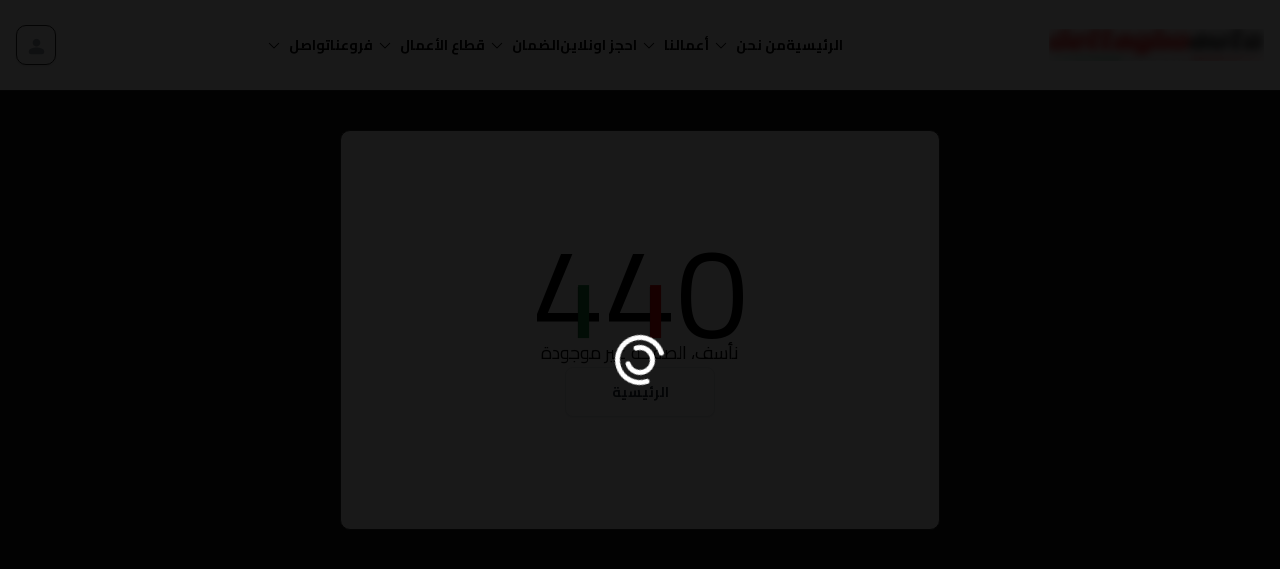

--- FILE ---
content_type: text/html;charset=utf-8
request_url: https://dettaglioauto.sa/%D9%85%D9%86%D8%AA%D8%AC%D8%A7%D8%AA/%D9%81%D9%88%D8%B7%D8%A9-%D9%85%D8%A7%D9%8A%D9%83%D8%B1%D9%88%D9%81%D8%A7%D9%8A%D8%A8%D8%B1/
body_size: 70189
content:
<!DOCTYPE html><html  lang="ar" dir="rtl" data-capo=""><head><style type="text/css" data-primevue-style-id="layer-order" >@layer tailwind-base, primevue, tailwind-utilities</style><meta charset="utf-8">
<meta name="viewport" content="width=device-width, initial-scale=1">
<title>ديتاليواوتو السعودية |  404</title>
<style>@import"https://fonts.googleapis.com/css2?family=Cairo:wght@200;300;400;500;700;800;900&display=swap";.theme-mode-animation{animation:change-theme-mode .5s infinite}.scale-opacity{animation:scale-opacity 2.5s infinite}@keyframes change-theme-mode{0%{transform:translateY(-150%)}to{transform:translateY(0)}}@keyframes scale-opacity{0%{opacity:1;transform:scale(.2)}to{opacity:0;transform:scale(1)}}@keyframes fadein{0%{opacity:0}to{opacity:1}}@keyframes fadeout{0%{opacity:1}to{opacity:0}}@keyframes scalein{0%{opacity:0;transform:scaleY(.8);transition:transform .12s cubic-bezier(0,0,.2,1),opacity .12s cubic-bezier(0,0,.2,1)}to{opacity:1;transform:scaleY(1)}}@keyframes slidedown{0%{max-height:0}to{max-height:auto}}@keyframes slideup{0%{max-height:1000px}to{max-height:0}}@keyframes fadeinleft{0%{opacity:0;transform:translate(-100%);transition:transform .12s cubic-bezier(0,0,.2,1),opacity .12s cubic-bezier(0,0,.2,1)}to{opacity:1;transform:translate(0)}}@keyframes fadeoutleft{0%{opacity:1;transform:translate(0);transition:transform .12s cubic-bezier(0,0,.2,1),opacity .12s cubic-bezier(0,0,.2,1)}to{opacity:0;transform:translate(-100%)}}@keyframes fadeinright{0%{opacity:0;transform:translate(100%);transition:transform .12s cubic-bezier(0,0,.2,1),opacity .12s cubic-bezier(0,0,.2,1)}to{opacity:1;transform:translate(0)}}@keyframes fadeoutright{0%{opacity:1;transform:translate(0);transition:transform .12s cubic-bezier(0,0,.2,1),opacity .12s cubic-bezier(0,0,.2,1)}to{opacity:0;transform:translate(100%)}}@keyframes fadeinup{0%{opacity:0;transform:translateY(-100%);transition:transform .12s cubic-bezier(0,0,.2,1),opacity .12s cubic-bezier(0,0,.2,1)}to{opacity:1;transform:translateY(0)}}@keyframes fadeoutup{0%{opacity:1;transform:translateY(0);transition:transform .12s cubic-bezier(0,0,.2,1),opacity .12s cubic-bezier(0,0,.2,1)}to{opacity:0;transform:translateY(-100%)}}@keyframes fadeindown{0%{opacity:0;transform:translateY(100%);transition:transform .12s cubic-bezier(0,0,.2,1),opacity .12s cubic-bezier(0,0,.2,1)}to{opacity:1;transform:translateY(0)}}@keyframes fadeoutdown{0%{opacity:1;transform:translateY(0);transition:transform .12s cubic-bezier(0,0,.2,1),opacity .12s cubic-bezier(0,0,.2,1)}to{opacity:0;transform:translateY(100%)}}@keyframes animate-width{0%{width:0}to{width:100%}}@keyframes flip{0%{transform:perspective(2000px) rotateX(-100deg)}to{transform:perspective(2000px) rotateX(0)}}@keyframes flipleft{0%{opacity:0;transform:perspective(2000px) rotateY(-100deg)}to{opacity:1;transform:perspective(2000px) rotateY(0)}}@keyframes flipright{0%{opacity:0;transform:perspective(2000px) rotateY(100deg)}to{opacity:1;transform:perspective(2000px) rotateY(0)}}@keyframes flipup{0%{opacity:0;transform:perspective(2000px) rotateX(-100deg)}to{opacity:1;transform:perspective(2000px) rotateX(0)}}@keyframes zoomin{0%{opacity:0;transform:scale3d(.3,.3,.3)}50%{opacity:1}}@keyframes zoomindown{0%{opacity:0;transform:scale3d(.1,.1,.1) translate3d(0,-1000px,0)}60%{opacity:1;transform:scale3d(.475,.475,.475) translate3d(0,60px,0)}}@keyframes zoominleft{0%{opacity:0;transform:scale3d(.1,.1,.1) translate3d(-1000px,0,0)}60%{opacity:1;transform:scale3d(.475,.475,.475) translate3d(10px,0,0)}}@keyframes zoominright{0%{opacity:0;transform:scale3d(.1,.1,.1) translate3d(1000px,0,0)}60%{opacity:1;transform:scale3d(.475,.475,.475) translate3d(-10px,0,0)}}@keyframes zoominup{0%{opacity:0;transform:scale3d(.1,.1,.1) translate3d(0,1000px,0)}60%{opacity:1;transform:scale3d(.475,.475,.475) translate3d(0,-60px,0)}}.fadein{animation:fadein .15s linear}.fadeout{animation:fadeout .15s linear}.slidedown{animation:slidedown .45s ease-in-out}.slideup{animation:slideup .45s cubic-bezier(0,1,0,1)}.scalein{animation:scalein .15s linear}.fadeinleft{animation:fadeinleft .15s linear}.fadeoutleft{animation:fadeoutleft .15s linear}.fadeinright{animation:fadeinright .15s linear}.fadeoutright{animation:fadeoutright .15s linear}.fadeinup{animation:fadeinup .15s linear}.fadeoutup{animation:fadeoutup .15s linear}.fadeindown{animation:fadeindown .15s linear}.fadeoutdown{animation:fadeoutdown .15s linear}.animate-width{animation:animate-width 1s linear}.flip{animation:flip .15s linear}:root{--header-h:90px;--promo-h:0px;--body-mt:calc(var(--header-h) + var(--promo-h));--color-1:#fafafa26;--color-2:#d8d8d8;--color-3:#f8f8f8;--color-body:#000;--border-color:#e5e7eb;--header-bg:#fff;--theme-gray:#9ca3af;--primary-color:#e00}@media (max-width:768px){:root{--header-h:70px}}.dark{--color-1:#161616;--color-2:#262626;--color-3:#1e1e1e;--color-body:#fff;--border-color:#2b2929;--header-bg:hsla(0,0%,9%,.8);--theme-gray:#f3f4f666}body{background-color:var(--color-1)!important}::-webkit-scrollbar{background:var(--color-2);width:10px}::-webkit-scrollbar-thumb{background:#abababbf;border-radius:10px}.dark ::-webkit-scrollbar-thumb{background:#ababab34;border-radius:10px}.dark ::-webkit-scrollbar-thumb:hover{background:#ababab86}.inset-center{left:50%;top:50%;--tw-translate-x:-50%;--tw-translate-y:-50%;transform:translate(var(--tw-translate-x),var(--tw-translate-y)) rotate(var(--tw-rotate)) skew(var(--tw-skew-x)) skewY(var(--tw-skew-y)) scaleX(var(--tw-scale-x)) scaleY(var(--tw-scale-y))}.btn-primary{align-items:center;border-radius:.5rem;border-width:1px;-moz-column-gap:.5rem;column-gap:.5rem;cursor:pointer;display:inline-flex;justify-content:center;overflow:hidden;position:relative;--tw-border-opacity:1;border-color:rgb(238 0 0/var(--tw-border-opacity,1));--tw-bg-opacity:1;background-color:rgb(238 0 0/var(--tw-bg-opacity,1));font-size:.875rem;font-weight:600;line-height:1.5rem;padding:.75rem 1rem;--tw-text-opacity:1;color:rgb(255 255 255/var(--tw-text-opacity,1));transition-duration:.15s;transition-property:all;transition-timing-function:cubic-bezier(.4,0,.2,1);transition-timing-function:cubic-bezier(.4,0,1,1)}.btn-primary:hover{--tw-scale-x:1.03;--tw-scale-y:1.03}.btn-primary:active,.btn-primary:hover{transform:translate(var(--tw-translate-x),var(--tw-translate-y)) rotate(var(--tw-rotate)) skew(var(--tw-skew-x)) skewY(var(--tw-skew-y)) scaleX(var(--tw-scale-x)) scaleY(var(--tw-scale-y))}.btn-primary:active{--tw-scale-x:.95;--tw-scale-y:.95}.btn-primary:disabled{--tw-scale-x:1;--tw-scale-y:1;cursor:not-allowed;opacity:.5;transform:translate(var(--tw-translate-x),var(--tw-translate-y)) rotate(var(--tw-rotate)) skew(var(--tw-skew-x)) skewY(var(--tw-skew-y)) scaleX(var(--tw-scale-x)) scaleY(var(--tw-scale-y));--tw-shadow:0 0 #0000;--tw-shadow-colored:0 0 #0000;box-shadow:var(--tw-ring-offset-shadow,0 0 #0000),var(--tw-ring-shadow,0 0 #0000),var(--tw-shadow)}.btn-primary:disabled:before{content:var(--tw-content);opacity:0}.btn-primary:active:disabled{--tw-scale-x:1;--tw-scale-y:1;transform:translate(var(--tw-translate-x),var(--tw-translate-y)) rotate(var(--tw-rotate)) skew(var(--tw-skew-x)) skewY(var(--tw-skew-y)) scaleX(var(--tw-scale-x)) scaleY(var(--tw-scale-y))}.btn-primary:hover:before{animation:shine 1.5s ease-out infinite}.btn-primary:before{background-image:linear-gradient(120deg,#fff0 30%,#fffc,#fff0 70%);content:"";height:100%;left:-100px;opacity:.6;position:absolute;top:0;transition-duration:.15s;transition-duration:1.5s;transition-property:left;transition-timing-function:cubic-bezier(.4,0,.2,1);transition-timing-function:cubic-bezier(0,0,.2,1);width:100px}@keyframes shine{0%{left:-100px}60%{left:100%}to{left:100%}}.btn-secondary{align-items:center;border-radius:.5rem;border-width:1px;-moz-column-gap:.5rem;column-gap:.5rem;cursor:pointer;display:inline-flex;justify-content:center;--tw-border-opacity:1;border-color:rgb(229 231 235/var(--tw-border-opacity,1));--tw-bg-opacity:1;background-color:rgb(255 255 255/var(--tw-bg-opacity,1));font-size:.875rem;font-weight:600;line-height:1.5rem;padding:.75rem 1rem;--tw-text-opacity:1;color:rgb(31 41 55/var(--tw-text-opacity,1));--tw-shadow:0 1px 2px 0 rgba(0,0,0,.05);--tw-shadow-colored:0 1px 2px 0 var(--tw-shadow-color);box-shadow:var(--tw-ring-offset-shadow,0 0 #0000),var(--tw-ring-shadow,0 0 #0000),var(--tw-shadow);transition-duration:.15s;transition-property:all;transition-timing-function:cubic-bezier(.4,0,.2,1);transition-timing-function:cubic-bezier(.4,0,1,1)}.btn-secondary:hover{--tw-bg-opacity:1;background-color:rgb(249 250 251/var(--tw-bg-opacity,1))}.btn-secondary:active{--tw-scale-x:.95;--tw-scale-y:.95;transform:translate(var(--tw-translate-x),var(--tw-translate-y)) rotate(var(--tw-rotate)) skew(var(--tw-skew-x)) skewY(var(--tw-skew-y)) scaleX(var(--tw-scale-x)) scaleY(var(--tw-scale-y))}.btn-secondary:disabled{cursor:not-allowed;opacity:.5;--tw-shadow:0 0 #0000;--tw-shadow-colored:0 0 #0000;box-shadow:var(--tw-ring-offset-shadow,0 0 #0000),var(--tw-ring-shadow,0 0 #0000),var(--tw-shadow)}.btn-secondary:active:disabled{--tw-scale-x:1;--tw-scale-y:1;transform:translate(var(--tw-translate-x),var(--tw-translate-y)) rotate(var(--tw-rotate)) skew(var(--tw-skew-x)) skewY(var(--tw-skew-y)) scaleX(var(--tw-scale-x)) scaleY(var(--tw-scale-y))}.btn-secondary:is(.dark *){--tw-border-opacity:1;background-color:var(--color-2);border-color:rgb(17 24 39/var(--tw-border-opacity,1));--tw-text-opacity:1;color:rgb(255 255 255/var(--tw-text-opacity,1));--tw-shadow:0 2px 1px rgba(0,0,0,.5),inset 0 1.5px 1px #333,inset 0 -2px 1px #111;--tw-shadow-colored:0 2px 1px var(--tw-shadow-color),inset 0 1.5px 1px var(--tw-shadow-color),inset 0 -2px 1px var(--tw-shadow-color);box-shadow:var(--tw-ring-offset-shadow,0 0 #0000),var(--tw-ring-shadow,0 0 #0000),var(--tw-shadow)}.btn-secondary:hover:is(.dark *){--tw-shadow:0 2px 1px rgba(0,0,0,.5),inset 0 8.5px 8px #333,inset 0 -2px 1px #111;--tw-shadow-colored:0 2px 1px var(--tw-shadow-color),inset 0 8.5px 8px var(--tw-shadow-color),inset 0 -2px 1px var(--tw-shadow-color);box-shadow:var(--tw-ring-offset-shadow,0 0 #0000),var(--tw-ring-shadow,0 0 #0000),var(--tw-shadow)}.form-input{-webkit-appearance:none;-moz-appearance:none;appearance:none;border-radius:.5rem;border-width:2px;display:block;width:100%;--tw-border-opacity:1;border-color:rgb(229 231 235/var(--tw-border-opacity,1));--tw-bg-opacity:1;background-color:rgb(255 255 255/var(--tw-bg-opacity,1));font-size:.875rem;font-weight:600;line-height:1.25rem;padding:1rem .625rem .625rem;--tw-text-opacity:1;color:rgb(17 24 39/var(--tw-text-opacity,1));transition-duration:.3s;transition-property:all;transition-timing-function:cubic-bezier(.4,0,.2,1);transition-timing-function:cubic-bezier(.4,0,1,1)}.form-input:hover{--tw-border-opacity:1;border-color:rgb(75 85 99/var(--tw-border-opacity,1))}.form-input:focus{outline:2px solid transparent;outline-offset:2px;--tw-ring-offset-shadow:var(--tw-ring-inset) 0 0 0 var(--tw-ring-offset-width) var(--tw-ring-offset-color);--tw-ring-shadow:var(--tw-ring-inset) 0 0 0 calc(var(--tw-ring-offset-width)) var(--tw-ring-color);box-shadow:var(--tw-ring-offset-shadow),var(--tw-ring-shadow),var(--tw-shadow,0 0 #0000)}.form-input:is(.dark *){background-color:var(--color-1);border-color:#f3f4f61a;--tw-text-opacity:1;color:rgb(255 255 255/var(--tw-text-opacity,1))}.form-input:focus:is(.dark *){--tw-shadow:0 0px 0px 2px #ffffff1a;--tw-shadow-colored:0 0px 0px 2px var(--tw-shadow-color);box-shadow:var(--tw-ring-offset-shadow,0 0 #0000),var(--tw-ring-shadow,0 0 #0000),var(--tw-shadow)}.form-label.floating-label{inset-inline-start:.25rem;position:absolute;top:.5rem;transform-origin:0;z-index:10;--tw-translate-y:-1rem;transform:translate(var(--tw-translate-x),var(--tw-translate-y)) rotate(var(--tw-rotate)) skew(var(--tw-skew-x)) skewY(var(--tw-skew-y)) scaleX(var(--tw-scale-x)) scaleY(var(--tw-scale-y));--tw-bg-opacity:1;background-color:rgb(255 255 255/var(--tw-bg-opacity,1));font-size:.875rem;line-height:1.25rem;padding-left:.5rem;padding-right:.5rem;--tw-text-opacity:1;color:rgb(107 114 128/var(--tw-text-opacity,1));transition-duration:.3s}.peer:-moz-placeholder-shown~.form-label.floating-label{top:50%;--tw-translate-y:-50%;--tw-scale-x:1;--tw-scale-y:1;transform:translate(var(--tw-translate-x),var(--tw-translate-y)) rotate(var(--tw-rotate)) skew(var(--tw-skew-x)) skewY(var(--tw-skew-y)) scaleX(var(--tw-scale-x)) scaleY(var(--tw-scale-y))}.peer:placeholder-shown~.form-label.floating-label{top:50%;--tw-translate-y:-50%;--tw-scale-x:1;--tw-scale-y:1;transform:translate(var(--tw-translate-x),var(--tw-translate-y)) rotate(var(--tw-rotate)) skew(var(--tw-skew-x)) skewY(var(--tw-skew-y)) scaleX(var(--tw-scale-x)) scaleY(var(--tw-scale-y))}.peer:focus~.form-label.floating-label{top:.5rem;--tw-translate-y:-1rem;--tw-scale-x:.75;--tw-scale-y:.75;padding-left:.5rem;padding-right:.5rem;transform:translate(var(--tw-translate-x),var(--tw-translate-y)) rotate(var(--tw-rotate)) skew(var(--tw-skew-x)) skewY(var(--tw-skew-y)) scaleX(var(--tw-scale-x)) scaleY(var(--tw-scale-y));--tw-text-opacity:1;color:rgb(0 0 0/var(--tw-text-opacity,1))}.form-label.floating-label:is(.dark *){background-color:var(--color-1);--tw-text-opacity:1;color:rgb(156 163 175/var(--tw-text-opacity,1))}.peer:focus~.form-label.floating-label:is(.dark *){--tw-text-opacity:1;color:rgb(255 255 255/var(--tw-text-opacity,1))}.peer:focus~.form-label.floating-label:where([dir=rtl],[dir=rtl] *){left:auto;--tw-translate-x:25%;transform:translate(var(--tw-translate-x),var(--tw-translate-y)) rotate(var(--tw-rotate)) skew(var(--tw-skew-x)) skewY(var(--tw-skew-y)) scaleX(var(--tw-scale-x)) scaleY(var(--tw-scale-y))}.form-input.color3:is(.dark *){background-color:var(--color-3)}.form-label.color3:is(.dark *){background-color:var(--color-3)}.form-label.required:after{font-size:1rem;line-height:1.5rem;margin-left:.25rem;--tw-text-opacity:1;color:rgb(239 68 68/var(--tw-text-opacity,1));--tw-content:"*";content:var(--tw-content)}.form-label.required:where([dir=rtl],[dir=rtl] *):after{margin-right:.25rem}input:-webkit-autofill,input:-webkit-autofill:focus{-webkit-transition:background-color 600000s 0s,color 600000s 0s;transition:background-color 600000s 0s,color 600000s 0s}input[data-autocompleted]{background-color:transparent!important}</style>
<style>*,:after,:before{--tw-border-spacing-x:0;--tw-border-spacing-y:0;--tw-translate-x:0;--tw-translate-y:0;--tw-rotate:0;--tw-skew-x:0;--tw-skew-y:0;--tw-scale-x:1;--tw-scale-y:1;--tw-pan-x: ;--tw-pan-y: ;--tw-pinch-zoom: ;--tw-scroll-snap-strictness:proximity;--tw-gradient-from-position: ;--tw-gradient-via-position: ;--tw-gradient-to-position: ;--tw-ordinal: ;--tw-slashed-zero: ;--tw-numeric-figure: ;--tw-numeric-spacing: ;--tw-numeric-fraction: ;--tw-ring-inset: ;--tw-ring-offset-width:0px;--tw-ring-offset-color:#fff;--tw-ring-color:rgba(59,130,246,.5);--tw-ring-offset-shadow:0 0 #0000;--tw-ring-shadow:0 0 #0000;--tw-shadow:0 0 #0000;--tw-shadow-colored:0 0 #0000;--tw-blur: ;--tw-brightness: ;--tw-contrast: ;--tw-grayscale: ;--tw-hue-rotate: ;--tw-invert: ;--tw-saturate: ;--tw-sepia: ;--tw-drop-shadow: ;--tw-backdrop-blur: ;--tw-backdrop-brightness: ;--tw-backdrop-contrast: ;--tw-backdrop-grayscale: ;--tw-backdrop-hue-rotate: ;--tw-backdrop-invert: ;--tw-backdrop-opacity: ;--tw-backdrop-saturate: ;--tw-backdrop-sepia: ;--tw-contain-size: ;--tw-contain-layout: ;--tw-contain-paint: ;--tw-contain-style: }::backdrop{--tw-border-spacing-x:0;--tw-border-spacing-y:0;--tw-translate-x:0;--tw-translate-y:0;--tw-rotate:0;--tw-skew-x:0;--tw-skew-y:0;--tw-scale-x:1;--tw-scale-y:1;--tw-pan-x: ;--tw-pan-y: ;--tw-pinch-zoom: ;--tw-scroll-snap-strictness:proximity;--tw-gradient-from-position: ;--tw-gradient-via-position: ;--tw-gradient-to-position: ;--tw-ordinal: ;--tw-slashed-zero: ;--tw-numeric-figure: ;--tw-numeric-spacing: ;--tw-numeric-fraction: ;--tw-ring-inset: ;--tw-ring-offset-width:0px;--tw-ring-offset-color:#fff;--tw-ring-color:rgba(59,130,246,.5);--tw-ring-offset-shadow:0 0 #0000;--tw-ring-shadow:0 0 #0000;--tw-shadow:0 0 #0000;--tw-shadow-colored:0 0 #0000;--tw-blur: ;--tw-brightness: ;--tw-contrast: ;--tw-grayscale: ;--tw-hue-rotate: ;--tw-invert: ;--tw-saturate: ;--tw-sepia: ;--tw-drop-shadow: ;--tw-backdrop-blur: ;--tw-backdrop-brightness: ;--tw-backdrop-contrast: ;--tw-backdrop-grayscale: ;--tw-backdrop-hue-rotate: ;--tw-backdrop-invert: ;--tw-backdrop-opacity: ;--tw-backdrop-saturate: ;--tw-backdrop-sepia: ;--tw-contain-size: ;--tw-contain-layout: ;--tw-contain-paint: ;--tw-contain-style: }/*! tailwindcss v3.4.17 | MIT License | https://tailwindcss.com*/*,:after,:before{border:0 solid #e5e7eb;box-sizing:border-box}:after,:before{--tw-content:""}:host,html{line-height:1.5;-webkit-text-size-adjust:100%;font-family:Cairo,sans-serif;font-feature-settings:normal;font-variation-settings:normal;-moz-tab-size:4;-o-tab-size:4;tab-size:4;-webkit-tap-highlight-color:transparent}body{line-height:inherit;margin:0}hr{border-top-width:1px;color:inherit;height:0}abbr:where([title]){-webkit-text-decoration:underline dotted;text-decoration:underline dotted}h1,h2,h3,h4,h5,h6{font-size:inherit;font-weight:inherit}a{color:inherit;text-decoration:inherit}b,strong{font-weight:bolder}code,kbd,pre,samp{font-family:ui-monospace,SFMono-Regular,Menlo,Monaco,Consolas,Liberation Mono,Courier New,monospace;font-feature-settings:normal;font-size:1em;font-variation-settings:normal}small{font-size:80%}sub,sup{font-size:75%;line-height:0;position:relative;vertical-align:baseline}sub{bottom:-.25em}sup{top:-.5em}table{border-collapse:collapse;border-color:inherit;text-indent:0}button,input,optgroup,select,textarea{color:inherit;font-family:inherit;font-feature-settings:inherit;font-size:100%;font-variation-settings:inherit;font-weight:inherit;letter-spacing:inherit;line-height:inherit;margin:0;padding:0}button,select{text-transform:none}button,input:where([type=button]),input:where([type=reset]),input:where([type=submit]){-webkit-appearance:button;background-color:transparent;background-image:none}:-moz-focusring{outline:auto}:-moz-ui-invalid{box-shadow:none}progress{vertical-align:baseline}::-webkit-inner-spin-button,::-webkit-outer-spin-button{height:auto}[type=search]{-webkit-appearance:textfield;outline-offset:-2px}::-webkit-search-decoration{-webkit-appearance:none}::-webkit-file-upload-button{-webkit-appearance:button;font:inherit}summary{display:list-item}blockquote,dd,dl,figure,h1,h2,h3,h4,h5,h6,hr,p,pre{margin:0}fieldset{margin:0}fieldset,legend{padding:0}menu,ol,ul{list-style:none;margin:0;padding:0}dialog{padding:0}textarea{resize:vertical}input::-moz-placeholder,textarea::-moz-placeholder{color:#9ca3af;opacity:1}input::placeholder,textarea::placeholder{color:#9ca3af;opacity:1}[role=button],button{cursor:pointer}:disabled{cursor:default}audio,canvas,embed,iframe,img,object,svg,video{display:block;vertical-align:middle}img,video{height:auto;max-width:100%}[hidden]:where(:not([hidden=until-found])){display:none}.\!container{margin-left:auto!important;margin-right:auto!important;padding-left:15px!important;padding-right:15px!important;width:100%!important}.container{margin-left:auto;margin-right:auto;padding-left:15px;padding-right:15px;width:100%}@media (min-width:100%){.\!container{max-width:100%!important}.container{max-width:100%}}@media (min-width:1024px){.\!container{max-width:1024px!important}.container{max-width:1024px}}@media (min-width:1280px){.\!container{max-width:1280px!important;padding-left:4rem!important;padding-right:4rem!important}.container{max-width:1280px;padding-left:4rem;padding-right:4rem}}.sr-only{height:1px;margin:-1px;overflow:hidden;padding:0;position:absolute;width:1px;clip:rect(0,0,0,0);border-width:0;white-space:nowrap}.pointer-events-none{pointer-events:none}.pointer-events-auto{pointer-events:auto}.visible{visibility:visible}.invisible{visibility:hidden}.static{position:static}.\!fixed{position:fixed!important}.fixed{position:fixed}.\!absolute{position:absolute!important}.absolute{position:absolute}.relative{position:relative}.sticky{position:sticky}.inset-0{top:0;right:0;bottom:0;left:0}.inset-\[-40\%\]{top:-40%;right:-40%;bottom:-40%;left:-40%}.inset-\[-50\%\]{top:-50%;right:-50%;bottom:-50%;left:-50%}.inset-x-0{left:0;right:0}.inset-x-2{left:.5rem;right:.5rem}.\!left-0{left:0!important}.\!top-0{top:0!important}.-bottom-1{bottom:-.25rem}.-bottom-24{bottom:-6rem}.-bottom-5{bottom:-1.25rem}.bottom-0{bottom:0}.bottom-10{bottom:2.5rem}.bottom-12{bottom:3rem}.bottom-14{bottom:3.5rem}.bottom-16{bottom:4rem}.bottom-2{bottom:.5rem}.bottom-3{bottom:.75rem}.bottom-4{bottom:1rem}.bottom-5{bottom:1.25rem}.bottom-8{bottom:2rem}.bottom-\[-0\.75rem\]{bottom:-.75rem}.bottom-\[20px\]{bottom:20px}.bottom-\[68px\]{bottom:68px}.left-0{left:0}.left-1\/2{left:50%}.left-1\/3{left:33.333333%}.left-1\/4{left:25%}.left-10{left:2.5rem}.left-2\/3{left:66.666667%}.left-2\/4{left:50%}.left-3{left:.75rem}.left-4{left:1rem}.left-5{left:1.25rem}.left-\[-0\%\]{left:0}.left-\[-15px\]{left:-15px}.left-\[167px\]{left:167px}.left-\[50\%\]{left:50%}.left-\[5px\]{left:5px}.left-\[8px\]{left:8px}.right-0{right:0}.right-10{right:2.5rem}.right-12{right:3rem}.right-3{right:.75rem}.right-4{right:1rem}.right-5{right:1.25rem}.right-\[-15px\]{right:-15px}.right-\[-3px\]{right:-3px}.right-\[\.75rem\]{right:.75rem}.right-\[0\.5rem\]{right:.5rem}.right-\[20px\]{right:20px}.right-\[50\%\]{right:50%}.right-\[5px\]{right:5px}.top-0{top:0}.top-1{top:.25rem}.top-1\/2{top:50%}.top-1\/3{top:33.333333%}.top-1\/4{top:25%}.top-2\/3{top:66.666667%}.top-3\/4{top:75%}.top-4{top:1rem}.top-6{top:1.5rem}.top-\[-15\%\]{top:-15%}.top-\[-25px\]{top:-25px}.top-\[-3px\]{top:-3px}.top-\[-55\%\]{top:-55%}.top-\[13px\]{top:13px}.top-\[40\%\]{top:40%}.top-\[50\%\]{top:50%}.top-\[5px\]{top:5px}.top-\[8px\]{top:8px}.top-\[var\(--promo-h\)\]{top:var(--promo-h)}.top-full{top:100%}.-z-10{z-index:-10}.-z-20{z-index:-20}.z-0{z-index:0}.z-10{z-index:10}.z-20{z-index:20}.z-30{z-index:30}.z-40{z-index:40}.z-50{z-index:50}.z-\[10\]{z-index:10}.z-\[1\]{z-index:1}.z-\[9999\]{z-index:9999}.z-\[99\]{z-index:99}.order-1{order:1}.order-2{order:2}.order-3{order:3}.col-span-1{grid-column:span 1/span 1}.col-span-12{grid-column:span 12/span 12}.col-span-2{grid-column:span 2/span 2}.col-span-3{grid-column:span 3/span 3}.col-span-4{grid-column:span 4/span 4}.col-span-6{grid-column:span 6/span 6}.col-span-9{grid-column:span 9/span 9}.row-span-2{grid-row:span 2/span 2}.float-left{float:left}.\!m-0{margin:0!important}.m-0{margin:0}.m-1{margin:.25rem}.m-2{margin:.5rem}.m-5{margin:1.25rem}.m-\[0\.143rem\]{margin:.143rem}.m-\[10px\]{margin:10px}.m-auto{margin:auto}.mx-0{margin-left:0;margin-right:0}.mx-1{margin-left:.25rem;margin-right:.25rem}.mx-2{margin-left:.5rem;margin-right:.5rem}.mx-4{margin-left:1rem;margin-right:1rem}.mx-6{margin-left:1.5rem;margin-right:1.5rem}.mx-auto{margin-left:auto;margin-right:auto}.my-0{margin-bottom:0;margin-top:0}.my-1{margin-bottom:.25rem;margin-top:.25rem}.my-1\.5{margin-bottom:.375rem;margin-top:.375rem}.my-10{margin-bottom:2.5rem;margin-top:2.5rem}.my-12{margin-bottom:3rem;margin-top:3rem}.my-16{margin-bottom:4rem;margin-top:4rem}.my-2{margin-bottom:.5rem;margin-top:.5rem}.my-20{margin-bottom:5rem;margin-top:5rem}.my-4{margin-bottom:1rem;margin-top:1rem}.my-5{margin-bottom:1.25rem;margin-top:1.25rem}.my-6{margin-bottom:1.5rem;margin-top:1.5rem}.-mb-\[2px\]{margin-bottom:-2px}.-ml-1{margin-left:-.25rem}.-ml-3{margin-left:-.75rem}.-ml-4{margin-left:-1rem}.-ml-\[2px\]{margin-left:-2px}.-ml-\[5px\]{margin-left:-5px}.-ml-px{margin-left:-1px}.-mr-2{margin-right:-.5rem}.-mr-7{margin-right:-1.75rem}.-mt-1{margin-top:-.25rem}.-mt-2{margin-top:-.5rem}.-mt-\[5px\]{margin-top:-5px}.mb-0{margin-bottom:0}.mb-1{margin-bottom:.25rem}.mb-10{margin-bottom:2.5rem}.mb-12{margin-bottom:3rem}.mb-14{margin-bottom:3.5rem}.mb-2{margin-bottom:.5rem}.mb-20{margin-bottom:5rem}.mb-3{margin-bottom:.75rem}.mb-4{margin-bottom:1rem}.mb-5{margin-bottom:1.25rem}.mb-6{margin-bottom:1.5rem}.mb-7{margin-bottom:1.75rem}.mb-8{margin-bottom:2rem}.mb-\[-0\.5715rem\]{margin-bottom:-.5715rem}.mb-\[10\%\]{margin-bottom:10%}.me-2{margin-inline-end:.5rem}.ml-0{margin-left:0}.ml-1{margin-left:.25rem}.ml-2{margin-left:.5rem}.ml-4{margin-left:1rem}.ml-5{margin-left:1.25rem}.ml-\[-0\.4715rem\]{margin-left:-.4715rem}.ml-\[-0\.5715rem\]{margin-left:-.5715rem}.ml-\[calc\(1\.29rem\+2px\)\]{margin-left:calc(1.29rem + 2px)}.ml-auto{margin-left:auto}.mr-0{margin-right:0}.mr-1{margin-right:.25rem}.mr-2{margin-right:.5rem}.mr-4{margin-right:1rem}.mr-5{margin-right:1.25rem}.mr-auto{margin-right:auto}.mt-0{margin-top:0}.mt-1{margin-top:.25rem}.mt-10{margin-top:2.5rem}.mt-14{margin-top:3.5rem}.mt-2{margin-top:.5rem}.mt-20{margin-top:5rem}.mt-28{margin-top:7rem}.mt-3{margin-top:.75rem}.mt-4{margin-top:1rem}.mt-40{margin-top:10rem}.mt-5{margin-top:1.25rem}.mt-6{margin-top:1.5rem}.mt-64{margin-top:16rem}.mt-7{margin-top:1.75rem}.mt-8{margin-top:2rem}.mt-\[-0\.5715rem\]{margin-top:-.5715rem}.mt-\[-0\.5rem\]{margin-top:-.5rem}.mt-\[-20px\]{margin-top:-20px}.mt-\[-50px\]{margin-top:-50px}.mt-\[10\%\]{margin-top:10%}.mt-\[var\(--header-h\)\]{margin-top:var(--header-h)}.box-border{box-sizing:border-box}.block{display:block}.inline-block{display:inline-block}.inline{display:inline}.flex{display:flex}.inline-flex{display:inline-flex}.table{display:table}.grid{display:grid}.\!hidden{display:none!important}.hidden{display:none}.size-10{height:2.5rem;width:2.5rem}.size-12{height:3rem;width:3rem}.size-4{height:1rem;width:1rem}.size-5{height:1.25rem;width:1.25rem}.size-6{height:1.5rem;width:1.5rem}.size-7{height:1.75rem;width:1.75rem}.\!h-screen{height:100vh!important}.h-0{height:0}.h-1{height:.25rem}.h-10{height:2.5rem}.h-11{height:2.75rem}.h-12{height:3rem}.h-14{height:3.5rem}.h-16{height:4rem}.h-2{height:.5rem}.h-20{height:5rem}.h-24{height:6rem}.h-28{height:7rem}.h-3{height:.75rem}.h-32{height:8rem}.h-4{height:1rem}.h-40{height:10rem}.h-44{height:11rem}.h-48{height:12rem}.h-5{height:1.25rem}.h-56{height:14rem}.h-6{height:1.5rem}.h-60{height:15rem}.h-64{height:16rem}.h-7{height:1.75rem}.h-72{height:18rem}.h-8{height:2rem}.h-9{height:2.25rem}.h-96{height:24rem}.h-\[0\.857rem\]{height:.857rem}.h-\[1\.143rem\]{height:1.143rem}.h-\[1\.571rem\]{height:1.571rem}.h-\[1\.5rem\]{height:1.5rem}.h-\[10\%\]{height:10%}.h-\[100\%\]{height:100%}.h-\[100px\]{height:100px}.h-\[10px\]{height:10px}.h-\[110px\]{height:110px}.h-\[12px\]{height:12px}.h-\[130\%\]{height:130%}.h-\[150px\]{height:150px}.h-\[166px\]{height:166px}.h-\[18px\]{height:18px}.h-\[1rem\]{height:1rem}.h-\[2\.25rem\]{height:2.25rem}.h-\[200\%\]{height:200%}.h-\[200px\]{height:200px}.h-\[20px\]{height:20px}.h-\[220px\]{height:220px}.h-\[23px\]{height:23px}.h-\[250px\]{height:250px}.h-\[280px\]{height:280px}.h-\[2px\]{height:2px}.h-\[2rem\]{height:2rem}.h-\[300px\]{height:300px}.h-\[330px\]{height:330px}.h-\[373px\]{height:373px}.h-\[3rem\]{height:3rem}.h-\[40px\]{height:40px}.h-\[500px\]{height:500px}.h-\[50px\]{height:50px}.h-\[55px\]{height:55px}.h-\[58px\]{height:58px}.h-\[60px\]{height:60px}.h-\[65px\]{height:65px}.h-\[700px\]{height:700px}.h-\[70px\]{height:70px}.h-\[70vh\]{height:70vh}.h-\[80px\]{height:80px}.h-\[82px\]{height:82px}.h-\[90\%\]{height:90%}.h-\[95\%\]{height:95%}.h-\[9px\]{height:9px}.h-\[calc\(100\%\+18px\)\]{height:calc(100% + 18px)}.h-\[var\(--header-h\)\]{height:var(--header-h)}.h-auto{height:auto}.h-full{height:100%}.\!max-h-full{max-height:100%!important}.max-h-0{max-height:0}.max-h-12{max-height:3rem}.max-h-40{max-height:10rem}.max-h-44{max-height:11rem}.max-h-\[1000px\]{max-height:1000px}.max-h-\[200px\]{max-height:200px}.max-h-\[24rem\]{max-height:24rem}.max-h-\[485px\]{max-height:485px}.max-h-\[80vh\]{max-height:80vh}.max-h-\[90vh\]{max-height:90vh}.max-h-none{max-height:none}.min-h-0{min-height:0}.min-h-\[12rem\]{min-height:12rem}.min-h-\[130px\]{min-height:130px}.min-h-\[2\.877rem\]{min-height:2.877rem}.min-h-\[200px\]{min-height:200px}.min-h-\[270px\]{min-height:270px}.min-h-\[280px\]{min-height:280px}.min-h-\[3\.5rem\]{min-height:3.5rem}.min-h-\[400px\]{min-height:400px}.min-h-\[70px\]{min-height:70px}.min-h-\[75vh\]{min-height:75vh}.min-h-full{min-height:100%}.min-h-screen{min-height:100vh}.\!w-16{width:4rem!important}.\!w-\[85\%\]{width:85%!important}.\!w-screen{width:100vw!important}.w-0{width:0}.w-1{width:.25rem}.w-1\/3{width:33.333333%}.w-1\/4{width:25%}.w-10{width:2.5rem}.w-11{width:2.75rem}.w-12{width:3rem}.w-14{width:3.5rem}.w-16{width:4rem}.w-2{width:.5rem}.w-20{width:5rem}.w-24{width:6rem}.w-28{width:7rem}.w-3{width:.75rem}.w-3\/4{width:75%}.w-32{width:8rem}.w-36{width:9rem}.w-4{width:1rem}.w-40{width:10rem}.w-44{width:11rem}.w-48{width:12rem}.w-5{width:1.25rem}.w-52{width:13rem}.w-6{width:1.5rem}.w-60{width:15rem}.w-64{width:16rem}.w-7{width:1.75rem}.w-72{width:18rem}.w-8{width:2rem}.w-80{width:20rem}.w-9{width:2.25rem}.w-96{width:24rem}.w-\[0\.857rem\]{width:.857rem}.w-\[1\%\]{width:1%}.w-\[1\.143rem\]{width:1.143rem}.w-\[1\.571rem\]{width:1.571rem}.w-\[100\%\]{width:100%}.w-\[100px\]{width:100px}.w-\[10px\]{width:10px}.w-\[110px\]{width:110px}.w-\[120px\]{width:120px}.w-\[130\%\]{width:130%}.w-\[150px\]{width:150px}.w-\[15rem\]{width:15rem}.w-\[17px\]{width:17px}.w-\[180px\]{width:180px}.w-\[193px\]{width:193px}.w-\[1rem\]{width:1rem}.w-\[20\%\]{width:20%}.w-\[200\%\]{width:200%}.w-\[200px\]{width:200px}.w-\[20px\]{width:20px}.w-\[21px\]{width:21px}.w-\[23px\]{width:23px}.w-\[250px\]{width:250px}.w-\[2px\]{width:2px}.w-\[2rem\]{width:2rem}.w-\[35\%\]{width:35%}.w-\[3rem\]{width:3rem}.w-\[45\%\]{width:45%}.w-\[45px\]{width:45px}.w-\[50\%\]{width:50%}.w-\[500px\]{width:500px}.w-\[50px\]{width:50px}.w-\[50vw\]{width:50vw}.w-\[55px\]{width:55px}.w-\[60\%\]{width:60%}.w-\[60px\]{width:60px}.w-\[70px\]{width:70px}.w-\[80\%\]{width:80%}.w-\[85\%\]{width:85%}.w-\[85px\]{width:85px}.w-\[90\%\]{width:90%}.w-\[95px\]{width:95px}.w-\[98\%\]{width:98%}.w-\[9px\]{width:9px}.w-\[calc\(100\%\+18px\)\]{width:calc(100% + 18px)}.w-\[calc\(50\%-0\.25rem\)\]{width:calc(50% - .25rem)}.w-auto{width:auto}.w-fit{width:-moz-fit-content;width:fit-content}.w-full{width:100%}.w-px{width:1px}.min-w-12{min-width:3rem}.min-w-\[0\.5rem\]{min-width:.5rem}.min-w-\[1\.5rem\]{min-width:1.5rem}.min-w-\[12\.5rem\]{min-width:12.5rem}.min-w-\[12rem\]{min-width:12rem}.min-w-\[150px\]{min-width:150px}.min-w-\[2\.25rem\]{min-width:2.25rem}.min-w-\[2rem\]{min-width:2rem}.min-w-\[3rem\]{min-width:3rem}.min-w-\[80vw\]{min-width:80vw}.min-w-full{min-width:100%}.max-w-2xl{max-width:42rem}.max-w-3xl{max-width:48rem}.max-w-4xl{max-width:56rem}.max-w-60{max-width:15rem}.max-w-6xl{max-width:72rem}.max-w-\[180px\]{max-width:180px}.max-w-\[200px\]{max-width:200px}.max-w-\[250px\]{max-width:250px}.max-w-\[3rem\]{max-width:3rem}.max-w-\[600px\]{max-width:600px}.max-w-\[80\%\]{max-width:80%}.max-w-\[90\%\]{max-width:90%}.max-w-\[90vw\]{max-width:90vw}.max-w-\[calc\(50\%-1rem\)\]{max-width:calc(50% - 1rem)}.max-w-\[calc\(70\%-1rem\)\]{max-width:calc(70% - 1rem)}.max-w-full{max-width:100%}.max-w-md{max-width:28rem}.max-w-screen-lg{max-width:1024px}.max-w-sm{max-width:24rem}.flex-1{flex:1 1 0%}.flex-\[2\]{flex:2}.flex-auto{flex:1 1 auto}.flex-initial{flex:0 1 auto}.flex-none{flex:none}.flex-shrink-0{flex-shrink:0}.shrink{flex-shrink:1}.shrink-0{flex-shrink:0}.flex-grow,.grow{flex-grow:1}.grow-0{flex-grow:0}.basis-1\/3{flex-basis:33.333333%}.basis-2\/4{flex-basis:50%}.table-auto{table-layout:auto}.table-fixed{table-layout:fixed}.border-collapse{border-collapse:collapse}.border-separate{border-collapse:separate}.border-spacing-0{--tw-border-spacing-x:0px;--tw-border-spacing-y:0px;border-spacing:var(--tw-border-spacing-x) var(--tw-border-spacing-y)}.origin-bottom{transform-origin:bottom}.origin-center{transform-origin:center}.origin-left{transform-origin:left}.origin-right{transform-origin:right}.origin-top{transform-origin:top}.origin-top-right{transform-origin:top right}.-translate-x-1\/2,.-translate-x-2\/4{--tw-translate-x:-50%}.-translate-x-1\/2,.-translate-x-2\/4,.-translate-x-full{transform:translate(var(--tw-translate-x),var(--tw-translate-y)) rotate(var(--tw-rotate)) skew(var(--tw-skew-x)) skewY(var(--tw-skew-y)) scaleX(var(--tw-scale-x)) scaleY(var(--tw-scale-y))}.-translate-x-full{--tw-translate-x:-100%}.-translate-y-1\/2{--tw-translate-y:-50%}.-translate-y-1\/2,.-translate-y-4{transform:translate(var(--tw-translate-x),var(--tw-translate-y)) rotate(var(--tw-rotate)) skew(var(--tw-skew-x)) skewY(var(--tw-skew-y)) scaleX(var(--tw-scale-x)) scaleY(var(--tw-scale-y))}.-translate-y-4{--tw-translate-y:-1rem}.-translate-y-full{--tw-translate-y:-100%}.-translate-y-full,.translate-x-0{transform:translate(var(--tw-translate-x),var(--tw-translate-y)) rotate(var(--tw-rotate)) skew(var(--tw-skew-x)) skewY(var(--tw-skew-y)) scaleX(var(--tw-scale-x)) scaleY(var(--tw-scale-y))}.translate-x-0{--tw-translate-x:0px}.translate-x-1\/2{--tw-translate-x:50%}.translate-x-1\/2,.translate-x-5{transform:translate(var(--tw-translate-x),var(--tw-translate-y)) rotate(var(--tw-rotate)) skew(var(--tw-skew-x)) skewY(var(--tw-skew-y)) scaleX(var(--tw-scale-x)) scaleY(var(--tw-scale-y))}.translate-x-5{--tw-translate-x:1.25rem}.translate-x-\[-50\%\]{--tw-translate-x:-50%}.translate-x-\[-50\%\],.translate-x-full{transform:translate(var(--tw-translate-x),var(--tw-translate-y)) rotate(var(--tw-rotate)) skew(var(--tw-skew-x)) skewY(var(--tw-skew-y)) scaleX(var(--tw-scale-x)) scaleY(var(--tw-scale-y))}.translate-x-full{--tw-translate-x:100%}.translate-y-0{--tw-translate-y:0px}.translate-y-0,.translate-y-10{transform:translate(var(--tw-translate-x),var(--tw-translate-y)) rotate(var(--tw-rotate)) skew(var(--tw-skew-x)) skewY(var(--tw-skew-y)) scaleX(var(--tw-scale-x)) scaleY(var(--tw-scale-y))}.translate-y-10{--tw-translate-y:2.5rem}.translate-y-2\/4{--tw-translate-y:50%}.translate-y-2\/4,.translate-y-\[-50\%\]{transform:translate(var(--tw-translate-x),var(--tw-translate-y)) rotate(var(--tw-rotate)) skew(var(--tw-skew-x)) skewY(var(--tw-skew-y)) scaleX(var(--tw-scale-x)) scaleY(var(--tw-scale-y))}.translate-y-\[-50\%\]{--tw-translate-y:-50%}.translate-y-\[60px\]{--tw-translate-y:60px}.translate-y-\[60px\],.translate-y-\[70\%\]{transform:translate(var(--tw-translate-x),var(--tw-translate-y)) rotate(var(--tw-rotate)) skew(var(--tw-skew-x)) skewY(var(--tw-skew-y)) scaleX(var(--tw-scale-x)) scaleY(var(--tw-scale-y))}.translate-y-\[70\%\]{--tw-translate-y:70%}.translate-y-\[75px\]{--tw-translate-y:75px}.translate-y-\[75px\],.translate-y-full{transform:translate(var(--tw-translate-x),var(--tw-translate-y)) rotate(var(--tw-rotate)) skew(var(--tw-skew-x)) skewY(var(--tw-skew-y)) scaleX(var(--tw-scale-x)) scaleY(var(--tw-scale-y))}.translate-y-full{--tw-translate-y:100%}.rotate-0{--tw-rotate:0deg}.rotate-0,.rotate-180{transform:translate(var(--tw-translate-x),var(--tw-translate-y)) rotate(var(--tw-rotate)) skew(var(--tw-skew-x)) skewY(var(--tw-skew-y)) scaleX(var(--tw-scale-x)) scaleY(var(--tw-scale-y))}.rotate-180{--tw-rotate:180deg}.rotate-45{--tw-rotate:45deg}.rotate-45,.scale-0{transform:translate(var(--tw-translate-x),var(--tw-translate-y)) rotate(var(--tw-rotate)) skew(var(--tw-skew-x)) skewY(var(--tw-skew-y)) scaleX(var(--tw-scale-x)) scaleY(var(--tw-scale-y))}.scale-0{--tw-scale-x:0;--tw-scale-y:0}.scale-100{--tw-scale-x:1;--tw-scale-y:1}.scale-100,.scale-110{transform:translate(var(--tw-translate-x),var(--tw-translate-y)) rotate(var(--tw-rotate)) skew(var(--tw-skew-x)) skewY(var(--tw-skew-y)) scaleX(var(--tw-scale-x)) scaleY(var(--tw-scale-y))}.scale-110{--tw-scale-x:1.1;--tw-scale-y:1.1}.scale-125{--tw-scale-x:1.25;--tw-scale-y:1.25}.scale-125,.scale-150{transform:translate(var(--tw-translate-x),var(--tw-translate-y)) rotate(var(--tw-rotate)) skew(var(--tw-skew-x)) skewY(var(--tw-skew-y)) scaleX(var(--tw-scale-x)) scaleY(var(--tw-scale-y))}.scale-150{--tw-scale-x:1.5;--tw-scale-y:1.5}.scale-50{--tw-scale-x:.5;--tw-scale-y:.5}.scale-50,.scale-75{transform:translate(var(--tw-translate-x),var(--tw-translate-y)) rotate(var(--tw-rotate)) skew(var(--tw-skew-x)) skewY(var(--tw-skew-y)) scaleX(var(--tw-scale-x)) scaleY(var(--tw-scale-y))}.scale-75{--tw-scale-x:.75;--tw-scale-y:.75}.scale-\[1\.1\]{--tw-scale-x:1.1;--tw-scale-y:1.1}.scale-\[1\.1\],.scale-x-\[-1\]{transform:translate(var(--tw-translate-x),var(--tw-translate-y)) rotate(var(--tw-rotate)) skew(var(--tw-skew-x)) skewY(var(--tw-skew-y)) scaleX(var(--tw-scale-x)) scaleY(var(--tw-scale-y))}.scale-x-\[-1\]{--tw-scale-x:-1}.scale-y-\[0\.8\]{--tw-scale-y:.8}.scale-y-\[0\.8\],.transform{transform:translate(var(--tw-translate-x),var(--tw-translate-y)) rotate(var(--tw-rotate)) skew(var(--tw-skew-x)) skewY(var(--tw-skew-y)) scaleX(var(--tw-scale-x)) scaleY(var(--tw-scale-y))}.\!transform-none{transform:none!important}.transform-none{transform:none}@keyframes pulse{50%{opacity:.5}}.animate-pulse{animation:pulse 2s cubic-bezier(.4,0,.6,1) infinite}@keyframes spin{to{transform:rotate(1turn)}}.animate-spin{animation:spin 1s linear infinite}.cursor-auto{cursor:auto}.cursor-col-resize{cursor:col-resize}.cursor-default{cursor:default}.cursor-grab{cursor:grab}.cursor-grabbing{cursor:grabbing}.cursor-move{cursor:move}.cursor-not-allowed{cursor:not-allowed}.cursor-pointer{cursor:pointer}.cursor-row-resize{cursor:row-resize}.cursor-text{cursor:text}.select-none{-webkit-user-select:none;-moz-user-select:none;user-select:none}.resize{resize:both}.list-inside{list-style-position:inside}.list-outside{list-style-position:outside}.list-decimal{list-style-type:decimal}.list-disc{list-style-type:disc}.list-none{list-style-type:none}.appearance-none{-webkit-appearance:none;-moz-appearance:none;appearance:none}.columns-2{-moz-columns:2;column-count:2}.columns-5{-moz-columns:5;column-count:5}.grid-cols-1{grid-template-columns:repeat(1,minmax(0,1fr))}.grid-cols-12{grid-template-columns:repeat(12,minmax(0,1fr))}.grid-cols-2{grid-template-columns:repeat(2,minmax(0,1fr))}.grid-cols-3{grid-template-columns:repeat(3,minmax(0,1fr))}.grid-cols-8{grid-template-columns:repeat(8,minmax(0,1fr))}.grid-cols-\[80\%_20\%\]{grid-template-columns:80% 20%}.flex-row{flex-direction:row}.flex-row-reverse{flex-direction:row-reverse}.flex-col{flex-direction:column}.flex-col-reverse{flex-direction:column-reverse}.flex-wrap{flex-wrap:wrap}.flex-nowrap{flex-wrap:nowrap}.place-items-center{place-items:center}.items-start{align-items:flex-start}.items-end{align-items:flex-end}.items-center{align-items:center}.items-stretch{align-items:stretch}.justify-start{justify-content:flex-start}.justify-end{justify-content:flex-end}.justify-center{justify-content:center}.justify-between{justify-content:space-between}.justify-around{justify-content:space-around}.justify-items-center{justify-items:center}.gap-0{gap:0}.gap-1{gap:.25rem}.gap-10{gap:2.5rem}.gap-12{gap:3rem}.gap-16{gap:4rem}.gap-2{gap:.5rem}.gap-20{gap:5rem}.gap-3{gap:.75rem}.gap-4{gap:1rem}.gap-5{gap:1.25rem}.gap-6{gap:1.5rem}.gap-8{gap:2rem}.space-x-2>:not([hidden])~:not([hidden]){--tw-space-x-reverse:0;margin-left:calc(.5rem*(1 - var(--tw-space-x-reverse)));margin-right:calc(.5rem*var(--tw-space-x-reverse))}.space-x-6>:not([hidden])~:not([hidden]){--tw-space-x-reverse:0;margin-left:calc(1.5rem*(1 - var(--tw-space-x-reverse)));margin-right:calc(1.5rem*var(--tw-space-x-reverse))}.space-y-1>:not([hidden])~:not([hidden]){--tw-space-y-reverse:0;margin-bottom:calc(.25rem*var(--tw-space-y-reverse));margin-top:calc(.25rem*(1 - var(--tw-space-y-reverse)))}.space-y-2>:not([hidden])~:not([hidden]){--tw-space-y-reverse:0;margin-bottom:calc(.5rem*var(--tw-space-y-reverse));margin-top:calc(.5rem*(1 - var(--tw-space-y-reverse)))}.space-y-3>:not([hidden])~:not([hidden]){--tw-space-y-reverse:0;margin-bottom:calc(.75rem*var(--tw-space-y-reverse));margin-top:calc(.75rem*(1 - var(--tw-space-y-reverse)))}.space-y-4>:not([hidden])~:not([hidden]){--tw-space-y-reverse:0;margin-bottom:calc(1rem*var(--tw-space-y-reverse));margin-top:calc(1rem*(1 - var(--tw-space-y-reverse)))}.place-self-center{place-self:center}.self-start{align-self:flex-start}.self-center{align-self:center}.self-baseline{align-self:baseline}.overflow-auto{overflow:auto}.overflow-hidden{overflow:hidden}.overflow-visible{overflow:visible}.overflow-scroll{overflow:scroll}.overflow-x-auto{overflow-x:auto}.overflow-y-auto{overflow-y:auto}.overflow-y-hidden{overflow-y:hidden}.overscroll-auto{overscroll-behavior:auto}.overscroll-contain{overscroll-behavior:contain}.scroll-smooth{scroll-behavior:smooth}.truncate{overflow:hidden;white-space:nowrap}.overflow-ellipsis,.text-ellipsis,.truncate{text-overflow:ellipsis}.whitespace-nowrap{white-space:nowrap}.whitespace-pre-line{white-space:pre-line}.break-words{overflow-wrap:break-word}.break-all{word-break:break-all}.\!rounded{border-radius:.25rem!important}.\!rounded-none{border-radius:0!important}.rounded{border-radius:.25rem}.rounded-2xl{border-radius:1rem}.rounded-\[0\.71rem\]{border-radius:.71rem}.rounded-\[1\.14rem\]{border-radius:1.14rem}.rounded-\[100\%\]{border-radius:100%}.rounded-\[10px\]{border-radius:10px}.rounded-\[17px\]{border-radius:17px}.rounded-\[2\.5rem\]{border-radius:2.5rem}.rounded-\[30px\]{border-radius:30px}.rounded-base{border-radius:10px}.rounded-full{border-radius:9999px}.rounded-lg{border-radius:.5rem}.rounded-md{border-radius:.375rem}.rounded-none{border-radius:0}.rounded-sm{border-radius:.125rem}.rounded-xl{border-radius:.75rem}.rounded-b{border-bottom-left-radius:.25rem;border-bottom-right-radius:.25rem}.rounded-b-\[17px\]{border-bottom-left-radius:17px;border-bottom-right-radius:17px}.rounded-b-\[50\%\]{border-bottom-left-radius:50%;border-bottom-right-radius:50%}.rounded-b-base{border-bottom-left-radius:10px;border-bottom-right-radius:10px}.rounded-b-lg{border-bottom-left-radius:.5rem;border-bottom-right-radius:.5rem}.rounded-b-md{border-bottom-left-radius:.375rem;border-bottom-right-radius:.375rem}.rounded-l-full{border-bottom-left-radius:9999px;border-top-left-radius:9999px}.rounded-l-lg{border-bottom-left-radius:.5rem;border-top-left-radius:.5rem}.rounded-l-md{border-bottom-left-radius:.375rem;border-top-left-radius:.375rem}.rounded-l-none{border-bottom-left-radius:0;border-top-left-radius:0}.rounded-r{border-bottom-right-radius:.25rem;border-top-right-radius:.25rem}.rounded-r-lg{border-bottom-right-radius:.5rem;border-top-right-radius:.5rem}.rounded-r-md{border-bottom-right-radius:.375rem;border-top-right-radius:.375rem}.rounded-r-none{border-bottom-right-radius:0;border-top-right-radius:0}.rounded-t{border-top-left-radius:.25rem;border-top-right-radius:.25rem}.rounded-t-2xl{border-top-left-radius:1rem;border-top-right-radius:1rem}.rounded-t-base{border-top-left-radius:10px;border-top-right-radius:10px}.rounded-t-lg{border-top-left-radius:.5rem;border-top-right-radius:.5rem}.rounded-t-md{border-top-left-radius:.375rem;border-top-right-radius:.375rem}.rounded-t-none{border-top-left-radius:0;border-top-right-radius:0}.rounded-bl{border-bottom-left-radius:.25rem}.rounded-bl-base{border-bottom-left-radius:10px}.rounded-bl-lg{border-bottom-left-radius:.5rem}.rounded-bl-md{border-bottom-left-radius:.375rem}.rounded-bl-none{border-bottom-left-radius:0}.rounded-br{border-bottom-right-radius:.25rem}.rounded-br-base{border-bottom-right-radius:10px}.rounded-br-lg{border-bottom-right-radius:.5rem}.rounded-br-md{border-bottom-right-radius:.375rem}.rounded-br-none{border-bottom-right-radius:0}.rounded-tl{border-top-left-radius:.25rem}.rounded-tl-lg{border-top-left-radius:.5rem}.rounded-tl-md{border-top-left-radius:.375rem}.rounded-tl-none{border-top-left-radius:0}.rounded-tr{border-top-right-radius:.25rem}.rounded-tr-lg{border-top-right-radius:.5rem}.rounded-tr-md{border-top-right-radius:.375rem}.rounded-tr-none{border-top-right-radius:0}.\!border{border-width:1px!important}.border{border-width:1px}.border-0{border-width:0}.border-2{border-width:2px}.border-4{border-width:4px}.border-8{border-width:8px}.border-\[1px\]{border-width:1px}.border-x{border-left-width:1px;border-right-width:1px}.border-x-0{border-left-width:0;border-right-width:0}.border-x-\[0\.25rem\]{border-left-width:.25rem;border-right-width:.25rem}.border-x-\[1px\]{border-left-width:1px;border-right-width:1px}.border-y{border-bottom-width:1px;border-top-width:1px}.border-y-\[0\.25rem\]{border-bottom-width:.25rem;border-top-width:.25rem}.border-b{border-bottom-width:1px}.border-b-0{border-bottom-width:0}.border-b-2{border-bottom-width:2px}.border-b-\[0\.25rem\]{border-bottom-width:.25rem}.border-b-\[1px\]{border-bottom-width:1px}.border-l{border-left-width:1px}.border-l-0{border-left-width:0}.border-l-\[0\.25rem\]{border-left-width:.25rem}.border-l-\[6px\]{border-left-width:6px}.border-r{border-right-width:1px}.border-r-0{border-right-width:0}.border-r-\[0\.25rem\]{border-right-width:.25rem}.border-t{border-top-width:1px}.border-t-0{border-top-width:0}.border-t-8{border-top-width:8px}.border-t-\[0\.25rem\]{border-top-width:.25rem}.border-t-\[1px\]{border-top-width:1px}.border-solid{border-style:solid}.border-dashed{border-style:dashed}.border-dotted{border-style:dotted}.border-none{border-style:none}.\!border-red-400{--tw-border-opacity:1!important;border-color:rgb(248 113 113/var(--tw-border-opacity,1))!important}.\!border-red-500{--tw-border-opacity:1!important;border-color:rgb(239 68 68/var(--tw-border-opacity,1))!important}.border-\[\#008a48\]{--tw-border-opacity:1;border-color:rgb(0 138 72/var(--tw-border-opacity,1))}.border-\[\#018a48\]{--tw-border-opacity:1;border-color:rgb(1 138 72/var(--tw-border-opacity,1))}.border-\[\#079274\]{--tw-border-opacity:1;border-color:rgb(7 146 116/var(--tw-border-opacity,1))}.border-\[\#343434\]{--tw-border-opacity:1;border-color:rgb(52 52 52/var(--tw-border-opacity,1))}.border-\[\#353535\]{--tw-border-opacity:1;border-color:rgb(53 53 53/var(--tw-border-opacity,1))}.border-\[\#37a48a\]{--tw-border-opacity:1;border-color:rgb(55 164 138/var(--tw-border-opacity,1))}.border-\[\#3d3c3c\]{--tw-border-opacity:1;border-color:rgb(61 60 60/var(--tw-border-opacity,1))}.border-\[\#685b5b\]{--tw-border-opacity:1;border-color:rgb(104 91 91/var(--tw-border-opacity,1))}.border-\[\#707070\]{--tw-border-opacity:1;border-color:rgb(112 112 112/var(--tw-border-opacity,1))}.border-\[\#F21816\]{--tw-border-opacity:1;border-color:rgb(242 24 22/var(--tw-border-opacity,1))}.border-\[\#FF0000\]{--tw-border-opacity:1;border-color:rgb(255 0 0/var(--tw-border-opacity,1))}.border-\[\#ffffff6b\]{border-color:#ffffff6b}.border-black{--tw-border-opacity:1;border-color:rgb(0 0 0/var(--tw-border-opacity,1))}.border-blue-300{--tw-border-opacity:1;border-color:rgb(147 197 253/var(--tw-border-opacity,1))}.border-blue-400{--tw-border-opacity:1;border-color:rgb(96 165 250/var(--tw-border-opacity,1))}.border-blue-500{--tw-border-opacity:1;border-color:rgb(59 130 246/var(--tw-border-opacity,1))}.border-borderColor{border-color:var(--border-color)}.border-gray-100{--tw-border-opacity:1;border-color:rgb(243 244 246/var(--tw-border-opacity,1))}.border-gray-100\/10{border-color:#f3f4f61a}.border-gray-200{--tw-border-opacity:1;border-color:rgb(229 231 235/var(--tw-border-opacity,1))}.border-gray-300{--tw-border-opacity:1;border-color:rgb(209 213 219/var(--tw-border-opacity,1))}.border-gray-400{--tw-border-opacity:1;border-color:rgb(156 163 175/var(--tw-border-opacity,1))}.border-gray-500{--tw-border-opacity:1;border-color:rgb(107 114 128/var(--tw-border-opacity,1))}.border-gray-500\/50{border-color:#6b728080}.border-gray-600{--tw-border-opacity:1;border-color:rgb(75 85 99/var(--tw-border-opacity,1))}.border-gray-700{--tw-border-opacity:1;border-color:rgb(55 65 81/var(--tw-border-opacity,1))}.border-green-300{--tw-border-opacity:1;border-color:rgb(134 239 172/var(--tw-border-opacity,1))}.border-green-400{--tw-border-opacity:1;border-color:rgb(74 222 128/var(--tw-border-opacity,1))}.border-green-500{--tw-border-opacity:1;border-color:rgb(34 197 94/var(--tw-border-opacity,1))}.border-green-500\/50{border-color:#22c55e80}.border-green-600{--tw-border-opacity:1;border-color:rgb(22 163 74/var(--tw-border-opacity,1))}.border-orange-300{--tw-border-opacity:1;border-color:rgb(253 186 116/var(--tw-border-opacity,1))}.border-orange-400{--tw-border-opacity:1;border-color:rgb(251 146 60/var(--tw-border-opacity,1))}.border-orange-500{--tw-border-opacity:1;border-color:rgb(249 115 22/var(--tw-border-opacity,1))}.border-primary-200{--tw-border-opacity:1;border-color:rgb(232 155 155/var(--tw-border-opacity,1))}.border-primary-300{--tw-border-opacity:1;border-color:rgb(221 105 105/var(--tw-border-opacity,1))}.border-primary-400{--tw-border-opacity:1;border-color:rgb(209 63 63/var(--tw-border-opacity,1))}.border-primary-50{--tw-border-opacity:1;border-color:rgb(249 230 230/var(--tw-border-opacity,1))}.border-primary-500{--tw-border-opacity:1;border-color:rgb(198 20 20/var(--tw-border-opacity,1))}.border-primary-600{--tw-border-opacity:1;border-color:rgb(163 15 17/var(--tw-border-opacity,1))}.border-purple-300{--tw-border-opacity:1;border-color:rgb(216 180 254/var(--tw-border-opacity,1))}.border-purple-400{--tw-border-opacity:1;border-color:rgb(192 132 252/var(--tw-border-opacity,1))}.border-purple-500{--tw-border-opacity:1;border-color:rgb(168 85 247/var(--tw-border-opacity,1))}.border-red-300{--tw-border-opacity:1;border-color:rgb(252 165 165/var(--tw-border-opacity,1))}.border-red-400{--tw-border-opacity:1;border-color:rgb(248 113 113/var(--tw-border-opacity,1))}.border-red-500{--tw-border-opacity:1;border-color:rgb(239 68 68/var(--tw-border-opacity,1))}.border-red-500\/50{border-color:#ef444480}.border-red-600{--tw-border-opacity:1;border-color:rgb(220 38 38/var(--tw-border-opacity,1))}.border-slate-300{--tw-border-opacity:1;border-color:rgb(203 213 225/var(--tw-border-opacity,1))}.border-slate-400{--tw-border-opacity:1;border-color:rgb(148 163 184/var(--tw-border-opacity,1))}.border-transparent{border-color:transparent}.border-white{--tw-border-opacity:1;border-color:rgb(255 255 255/var(--tw-border-opacity,1))}.border-white\/10{border-color:#ffffff1a}.border-white\/20{border-color:#fff3}.border-yellow-500\/50{border-color:#eab30880}.border-b-color2{border-bottom-color:var(--color-2)}.border-b-slate-200{--tw-border-opacity:1;border-bottom-color:rgb(226 232 240/var(--tw-border-opacity,1))}.border-l-color2{border-left-color:var(--color-2)}.border-l-slate-200{--tw-border-opacity:1;border-left-color:rgb(226 232 240/var(--tw-border-opacity,1))}.border-r-color2{border-right-color:var(--color-2)}.border-r-slate-200{--tw-border-opacity:1;border-right-color:rgb(226 232 240/var(--tw-border-opacity,1))}.border-t-color2{border-top-color:var(--color-2)}.border-t-red-500{--tw-border-opacity:1;border-top-color:rgb(239 68 68/var(--tw-border-opacity,1))}.border-t-slate-200{--tw-border-opacity:1;border-top-color:rgb(226 232 240/var(--tw-border-opacity,1))}.\!bg-\[\#00000066\]{background-color:#0006!important}.\!bg-\[\#37a48a80\]{background-color:#37a48a80!important}.\!bg-\[\#37a48a\]{--tw-bg-opacity:1!important;background-color:rgb(55 164 138/var(--tw-bg-opacity,1))!important}.\!bg-\[\#484848\]{--tw-bg-opacity:1!important;background-color:rgb(72 72 72/var(--tw-bg-opacity,1))!important}.\!bg-primary{background-color:rgb(238 0 0/var(--tw-bg-opacity,1))!important}.\!bg-primary,.\!bg-white{--tw-bg-opacity:1!important}.\!bg-white{background-color:rgb(255 255 255/var(--tw-bg-opacity,1))!important}.bg-\[\#008000\]{--tw-bg-opacity:1;background-color:rgb(0 128 0/var(--tw-bg-opacity,1))}.bg-\[\#008D49\]{--tw-bg-opacity:1;background-color:rgb(0 141 73/var(--tw-bg-opacity,1))}.bg-\[\#01e8b5\]{--tw-bg-opacity:1;background-color:rgb(1 232 181/var(--tw-bg-opacity,1))}.bg-\[\#111111\]{--tw-bg-opacity:1;background-color:rgb(17 17 17/var(--tw-bg-opacity,1))}.bg-\[\#161616\]{--tw-bg-opacity:1;background-color:rgb(22 22 22/var(--tw-bg-opacity,1))}.bg-\[\#1E1E1E\]{--tw-bg-opacity:1;background-color:rgb(30 30 30/var(--tw-bg-opacity,1))}.bg-\[\#1a1a1a\]{--tw-bg-opacity:1;background-color:rgb(26 26 26/var(--tw-bg-opacity,1))}.bg-\[\#1b384a\]{--tw-bg-opacity:1;background-color:rgb(27 56 74/var(--tw-bg-opacity,1))}.bg-\[\#1e1e1e\]{--tw-bg-opacity:1;background-color:rgb(30 30 30/var(--tw-bg-opacity,1))}.bg-\[\#212121\]{--tw-bg-opacity:1;background-color:rgb(33 33 33/var(--tw-bg-opacity,1))}.bg-\[\#222222\]{--tw-bg-opacity:1;background-color:rgb(34 34 34/var(--tw-bg-opacity,1))}.bg-\[\#242222e0\]{background-color:#242222e0}.bg-\[\#242424\]{--tw-bg-opacity:1;background-color:rgb(36 36 36/var(--tw-bg-opacity,1))}.bg-\[\#2b2626d0\]{background-color:#2b2626d0}.bg-\[\#2b2b2b\]{--tw-bg-opacity:1;background-color:rgb(43 43 43/var(--tw-bg-opacity,1))}.bg-\[\#2b536d\]{--tw-bg-opacity:1;background-color:rgb(43 83 109/var(--tw-bg-opacity,1))}.bg-\[\#302f2f\]{--tw-bg-opacity:1;background-color:rgb(48 47 47/var(--tw-bg-opacity,1))}.bg-\[\#37A48A\],.bg-\[\#37a48a\]{--tw-bg-opacity:1;background-color:rgb(55 164 138/var(--tw-bg-opacity,1))}.bg-\[\#38a79c\]{--tw-bg-opacity:1;background-color:rgb(56 167 156/var(--tw-bg-opacity,1))}.bg-\[\#3d3d3d\]{--tw-bg-opacity:1;background-color:rgb(61 61 61/var(--tw-bg-opacity,1))}.bg-\[\#3e3e3e\]{--tw-bg-opacity:1;background-color:rgb(62 62 62/var(--tw-bg-opacity,1))}.bg-\[\#404040\]{--tw-bg-opacity:1;background-color:rgb(64 64 64/var(--tw-bg-opacity,1))}.bg-\[\#434343\]{--tw-bg-opacity:1;background-color:rgb(67 67 67/var(--tw-bg-opacity,1))}.bg-\[\#464646\]{--tw-bg-opacity:1;background-color:rgb(70 70 70/var(--tw-bg-opacity,1))}.bg-\[\#484848\]{--tw-bg-opacity:1;background-color:rgb(72 72 72/var(--tw-bg-opacity,1))}.bg-\[\#4e4e4e\]{--tw-bg-opacity:1;background-color:rgb(78 78 78/var(--tw-bg-opacity,1))}.bg-\[\#555555\]{--tw-bg-opacity:1;background-color:rgb(85 85 85/var(--tw-bg-opacity,1))}.bg-\[\#646464\]{--tw-bg-opacity:1;background-color:rgb(100 100 100/var(--tw-bg-opacity,1))}.bg-\[\#6b5f5f66\]{background-color:#6b5f5f66}.bg-\[\#717171bf\]{background-color:#717171bf}.bg-\[\#72592a\]{--tw-bg-opacity:1;background-color:rgb(114 89 42/var(--tw-bg-opacity,1))}.bg-\[\#777\]{--tw-bg-opacity:1;background-color:rgb(119 119 119/var(--tw-bg-opacity,1))}.bg-\[\#BD1D2D\]{--tw-bg-opacity:1;background-color:rgb(189 29 45/var(--tw-bg-opacity,1))}.bg-\[\#C70000\]{--tw-bg-opacity:1;background-color:rgb(199 0 0/var(--tw-bg-opacity,1))}.bg-\[\#C70001\]{--tw-bg-opacity:1;background-color:rgb(199 0 1/var(--tw-bg-opacity,1))}.bg-\[\#C70002\]{--tw-bg-opacity:1;background-color:rgb(199 0 2/var(--tw-bg-opacity,1))}.bg-\[\#E99B00\]{--tw-bg-opacity:1;background-color:rgb(233 155 0/var(--tw-bg-opacity,1))}.bg-\[\#E99B01\]{--tw-bg-opacity:1;background-color:rgb(233 155 1/var(--tw-bg-opacity,1))}.bg-\[\#EE0000\]{--tw-bg-opacity:1;background-color:rgb(238 0 0/var(--tw-bg-opacity,1))}.bg-\[\#c9722c\]{--tw-bg-opacity:1;background-color:rgb(201 114 44/var(--tw-bg-opacity,1))}.bg-\[\#d6c8c8\]{--tw-bg-opacity:1;background-color:rgb(214 200 200/var(--tw-bg-opacity,1))}.bg-\[\#dfdfdf\]{--tw-bg-opacity:1;background-color:rgb(223 223 223/var(--tw-bg-opacity,1))}.bg-\[\#e5e5e5\]{--tw-bg-opacity:1;background-color:rgb(229 229 229/var(--tw-bg-opacity,1))}.bg-\[\#e81c2e\]{--tw-bg-opacity:1;background-color:rgb(232 28 46/var(--tw-bg-opacity,1))}.bg-\[\#ee0000\]{--tw-bg-opacity:1;background-color:rgb(238 0 0/var(--tw-bg-opacity,1))}.bg-\[\#f1f1f1\]{--tw-bg-opacity:1;background-color:rgb(241 241 241/var(--tw-bg-opacity,1))}.bg-\[\#f3ededa1\]{background-color:#f3ededa1}.bg-\[\#ff0000\]{--tw-bg-opacity:1;background-color:rgb(255 0 0/var(--tw-bg-opacity,1))}.bg-\[\#ff3143\]{--tw-bg-opacity:1;background-color:rgb(255 49 67/var(--tw-bg-opacity,1))}.bg-\[\#ff9a68\]{--tw-bg-opacity:1;background-color:rgb(255 154 104/var(--tw-bg-opacity,1))}.bg-\[\#ffffff\]{--tw-bg-opacity:1;background-color:rgb(255 255 255/var(--tw-bg-opacity,1))}.bg-\[\#ffffffbf\]{background-color:#ffffffbf}.bg-\[red\]{--tw-bg-opacity:1;background-color:rgb(255 0 0/var(--tw-bg-opacity,1))}.bg-black{--tw-bg-opacity:1;background-color:rgb(0 0 0/var(--tw-bg-opacity,1))}.bg-black\/40{background-color:#0006}.bg-black\/50{background-color:#00000080}.bg-black\/80{background-color:#000c}.bg-black\/90{background-color:#000000e6}.bg-blue-100\/70{background-color:#dbeafeb3}.bg-blue-300\/20{background-color:#93c5fd33}.bg-blue-400{--tw-bg-opacity:1;background-color:rgb(96 165 250/var(--tw-bg-opacity,1))}.bg-blue-500{--tw-bg-opacity:1;background-color:rgb(59 130 246/var(--tw-bg-opacity,1))}.bg-blue-500\/20{background-color:#3b82f633}.bg-color1{background-color:var(--color-1)}.bg-color3{background-color:var(--color-3)}.bg-gray-100{--tw-bg-opacity:1;background-color:rgb(243 244 246/var(--tw-bg-opacity,1))}.bg-gray-100\/50{background-color:#f3f4f680}.bg-gray-200{--tw-bg-opacity:1;background-color:rgb(229 231 235/var(--tw-bg-opacity,1))}.bg-gray-200\/80{background-color:#e5e7ebcc}.bg-gray-50{--tw-bg-opacity:1;background-color:rgb(249 250 251/var(--tw-bg-opacity,1))}.bg-gray-500{--tw-bg-opacity:1;background-color:rgb(107 114 128/var(--tw-bg-opacity,1))}.bg-gray-500\/20{background-color:#6b728033}.bg-gray-900{--tw-bg-opacity:1;background-color:rgb(17 24 39/var(--tw-bg-opacity,1))}.bg-green-100\/70{background-color:#dcfce7b3}.bg-green-300{--tw-bg-opacity:1;background-color:rgb(134 239 172/var(--tw-bg-opacity,1))}.bg-green-300\/20{background-color:#86efac33}.bg-green-300\/80{background-color:#86efaccc}.bg-green-400{--tw-bg-opacity:1;background-color:rgb(74 222 128/var(--tw-bg-opacity,1))}.bg-green-400\/50{background-color:#4ade8080}.bg-green-50{--tw-bg-opacity:1;background-color:rgb(240 253 244/var(--tw-bg-opacity,1))}.bg-green-500{--tw-bg-opacity:1;background-color:rgb(34 197 94/var(--tw-bg-opacity,1))}.bg-green-500\/20{background-color:#22c55e33}.bg-green-600\/20{background-color:#16a34a33}.bg-inherit{background-color:inherit}.bg-neutral-600{--tw-bg-opacity:1;background-color:rgb(82 82 82/var(--tw-bg-opacity,1))}.bg-orange-100\/70{background-color:#ffedd5b3}.bg-orange-300\/20{background-color:#fdba7233}.bg-orange-400{--tw-bg-opacity:1;background-color:rgb(251 146 60/var(--tw-bg-opacity,1))}.bg-orange-400\/50{background-color:#fb923c80}.bg-orange-500{--tw-bg-opacity:1;background-color:rgb(249 115 22/var(--tw-bg-opacity,1))}.bg-orange-500\/20{background-color:#f9731633}.bg-primary{--tw-bg-opacity:1;background-color:rgb(238 0 0/var(--tw-bg-opacity,1))}.bg-primary-100{--tw-bg-opacity:1;background-color:rgb(243 205 205/var(--tw-bg-opacity,1))}.bg-primary-200{--tw-bg-opacity:1;background-color:rgb(232 155 155/var(--tw-bg-opacity,1))}.bg-primary-200\/40{background-color:#e89b9b66}.bg-primary-300{--tw-bg-opacity:1;background-color:rgb(221 105 105/var(--tw-bg-opacity,1))}.bg-primary-300\/20{background-color:#dd696933}.bg-primary-300\/30{background-color:#dd69694d}.bg-primary-300\/40{background-color:#dd696966}.bg-primary-400{--tw-bg-opacity:1;background-color:rgb(209 63 63/var(--tw-bg-opacity,1))}.bg-primary-400\/30{background-color:#d13f3f4d}.bg-primary-50{--tw-bg-opacity:1;background-color:rgb(249 230 230/var(--tw-bg-opacity,1))}.bg-primary-500{--tw-bg-opacity:1;background-color:rgb(198 20 20/var(--tw-bg-opacity,1))}.bg-primary-500\/20{background-color:#c6141433}.bg-primary-500\/30{background-color:#c614144d}.bg-primary-600{--tw-bg-opacity:1;background-color:rgb(163 15 17/var(--tw-bg-opacity,1))}.bg-purple-300\/20{background-color:#d8b4fe33}.bg-purple-400{--tw-bg-opacity:1;background-color:rgb(192 132 252/var(--tw-bg-opacity,1))}.bg-purple-500{--tw-bg-opacity:1;background-color:rgb(168 85 247/var(--tw-bg-opacity,1))}.bg-red-100\/70{background-color:#fee1e1b3}.bg-red-200{--tw-bg-opacity:1;background-color:rgb(254 202 202/var(--tw-bg-opacity,1))}.bg-red-300{--tw-bg-opacity:1;background-color:rgb(252 165 165/var(--tw-bg-opacity,1))}.bg-red-300\/20{background-color:#fca6a633}.bg-red-400{--tw-bg-opacity:1;background-color:rgb(248 113 113/var(--tw-bg-opacity,1))}.bg-red-400\/50{background-color:#f8727280}.bg-red-50{--tw-bg-opacity:1;background-color:rgb(254 242 242/var(--tw-bg-opacity,1))}.bg-red-500{--tw-bg-opacity:1;background-color:rgb(239 68 68/var(--tw-bg-opacity,1))}.bg-red-500\/20{background-color:#ef444433}.bg-red-600{--tw-bg-opacity:1;background-color:rgb(220 38 38/var(--tw-bg-opacity,1))}.bg-slate-50{--tw-bg-opacity:1;background-color:rgb(248 250 252/var(--tw-bg-opacity,1))}.bg-transparent{background-color:transparent}.bg-white{--tw-bg-opacity:1;background-color:rgb(255 255 255/var(--tw-bg-opacity,1))}.bg-white\/10{background-color:#ffffff1a}.bg-white\/5{background-color:#ffffff0d}.bg-yellow-500\/20{background-color:#eab30833}.bg-opacity-30{--tw-bg-opacity:.3}.bg-opacity-50{--tw-bg-opacity:.5}.bg-opacity-60{--tw-bg-opacity:.6}.bg-opacity-70{--tw-bg-opacity:.7}.bg-opacity-80{--tw-bg-opacity:.8}.bg-opacity-90{--tw-bg-opacity:.9}.bg-\[linear-gradient\(180deg\,\#16161600_0\%\,\#161616_50\%\)\]{background-image:linear-gradient(180deg,#16161600,#161616 50%)}.bg-\[linear-gradient\(180deg\,\#16161600_0\%\,\#161616_60\%\)\]{background-image:linear-gradient(180deg,#16161600,#161616 60%)}.bg-\[linear-gradient\(180deg\,\#3d3d3d_0\%\,\#1a1a1a_100\%\)\]{background-image:linear-gradient(180deg,#3d3d3d,#1a1a1a)}.bg-\[linear-gradient\(180deg\,\#e02d1b_0\%\,\#991b1b_100\%\)\]{background-image:linear-gradient(180deg,#e02d1b,#991b1b)}.bg-\[linear-gradient\(to_bottom\,_black_50\%\,_\#363333_50\%\)\]{background-image:linear-gradient(180deg,#000 50%,#363333 0)}.bg-\[url\(\'\/media\/images\/franchise_application\/KAFD\.webp\'\)\]{background-image:url(/media/images/franchise_application/KAFD.webp)}.bg-\[url\(\'\/media\/images\/home\/gallery\.webp\'\)\]{background-image:url(/media/images/home/gallery.webp)}.bg-\[url\(\'\/media\/images\/warrenty\.webp\'\)\]{background-image:url(/media/images/warrenty.webp)}.bg-\[url\(\'\/public\/media\/images\/franchise\/businessfranchiseprogram\.webp\'\)\]{background-image:url(/_nuxt/businessfranchiseprogram.BtbqxEP9.webp)}.bg-gradient-to-b{background-image:linear-gradient(to bottom,var(--tw-gradient-stops))}.bg-gradient-to-br{background-image:linear-gradient(to bottom right,var(--tw-gradient-stops))}.bg-gradient-to-t{background-image:linear-gradient(to top,var(--tw-gradient-stops))}.from-\[\#161616\]{--tw-gradient-from:#161616 var(--tw-gradient-from-position);--tw-gradient-to:hsla(0,0%,9%,0) var(--tw-gradient-to-position);--tw-gradient-stops:var(--tw-gradient-from),var(--tw-gradient-to)}.from-\[\#212121\]{--tw-gradient-from:#212121 var(--tw-gradient-from-position);--tw-gradient-to:rgba(33,33,33,0) var(--tw-gradient-to-position);--tw-gradient-stops:var(--tw-gradient-from),var(--tw-gradient-to)}.from-\[\#4D4D4D\]{--tw-gradient-from:#4d4d4d var(--tw-gradient-from-position);--tw-gradient-to:rgba(77,77,77,0) var(--tw-gradient-to-position);--tw-gradient-stops:var(--tw-gradient-from),var(--tw-gradient-to)}.from-\[\#CF0101\]{--tw-gradient-from:#cf0101 var(--tw-gradient-from-position);--tw-gradient-to:rgba(207,1,1,0) var(--tw-gradient-to-position);--tw-gradient-stops:var(--tw-gradient-from),var(--tw-gradient-to)}.from-gray-900{--tw-gradient-from:#111827 var(--tw-gradient-from-position);--tw-gradient-to:rgba(17,24,39,0) var(--tw-gradient-to-position);--tw-gradient-stops:var(--tw-gradient-from),var(--tw-gradient-to)}.from-white\/55{--tw-gradient-from:hsla(0,0%,100%,.55) var(--tw-gradient-from-position);--tw-gradient-to:hsla(0,0%,100%,0) var(--tw-gradient-to-position);--tw-gradient-stops:var(--tw-gradient-from),var(--tw-gradient-to)}.via-\[\#161616\]\/60{--tw-gradient-to:hsla(0,0%,9%,0) var(--tw-gradient-to-position);--tw-gradient-stops:var(--tw-gradient-from),hsla(0,0%,9%,.6) var(--tw-gradient-via-position),var(--tw-gradient-to)}.via-\[\#161616\]\/70{--tw-gradient-to:hsla(0,0%,9%,0) var(--tw-gradient-to-position);--tw-gradient-stops:var(--tw-gradient-from),hsla(0,0%,9%,.7) var(--tw-gradient-via-position),var(--tw-gradient-to)}.via-\[\#212121\]\/90{--tw-gradient-to:rgba(33,33,33,0) var(--tw-gradient-to-position);--tw-gradient-stops:var(--tw-gradient-from),rgba(33,33,33,.9) var(--tw-gradient-via-position),var(--tw-gradient-to)}.via-\[\#262626\]{--tw-gradient-to:rgba(38,38,38,0) var(--tw-gradient-to-position);--tw-gradient-stops:var(--tw-gradient-from),#262626 var(--tw-gradient-via-position),var(--tw-gradient-to)}.to-\[\#232323\]{--tw-gradient-to:#232323 var(--tw-gradient-to-position)}.to-gray-500\/0{--tw-gradient-to:hsla(220,9%,46%,0) var(--tw-gradient-to-position)}.to-red-900{--tw-gradient-to:#7f1d1d var(--tw-gradient-to-position)}.to-transparent{--tw-gradient-to:transparent var(--tw-gradient-to-position)}.bg-cover{background-size:cover}.bg-clip-padding{background-clip:padding-box}.bg-bottom{background-position:bottom}.bg-center{background-position:50%}.bg-left{background-position:0}.bg-no-repeat{background-repeat:no-repeat}.fill-current{fill:currentColor}.fill-none{fill:none}.fill-primary-700{fill:#7f0b0d}.stroke-current{stroke:currentColor}.stroke-primary-500{stroke:#c61414}.object-contain{-o-object-fit:contain;object-fit:contain}.object-cover{-o-object-fit:cover;object-fit:cover}.object-none{-o-object-fit:none;object-fit:none}.\!p-0{padding:0!important}.\!p-3{padding:.75rem!important}.p-0{padding:0}.p-1{padding:.25rem}.p-10{padding:2.5rem}.p-2{padding:.5rem}.p-3{padding:.75rem}.p-4{padding:1rem}.p-5{padding:1.25rem}.p-6{padding:1.5rem}.p-7{padding:1.75rem}.p-8{padding:2rem}.p-\[20px\]{padding:20px}.p-\[6px\]{padding:6px}.px-0{padding-left:0;padding-right:0}.px-1{padding-left:.25rem;padding-right:.25rem}.px-10{padding-left:2.5rem;padding-right:2.5rem}.px-12{padding-left:3rem;padding-right:3rem}.px-16{padding-left:4rem;padding-right:4rem}.px-2{padding-left:.5rem;padding-right:.5rem}.px-2\.5{padding-left:.625rem;padding-right:.625rem}.px-3{padding-left:.75rem;padding-right:.75rem}.px-4{padding-left:1rem;padding-right:1rem}.px-5{padding-left:1.25rem;padding-right:1.25rem}.px-6{padding-left:1.5rem;padding-right:1.5rem}.px-7{padding-left:1.75rem;padding-right:1.75rem}.py-0{padding-bottom:0;padding-top:0}.py-0\.5{padding-bottom:.125rem;padding-top:.125rem}.py-1{padding-bottom:.25rem;padding-top:.25rem}.py-1\.5{padding-bottom:.375rem;padding-top:.375rem}.py-10{padding-bottom:2.5rem;padding-top:2.5rem}.py-2{padding-bottom:.5rem;padding-top:.5rem}.py-20{padding-bottom:5rem;padding-top:5rem}.py-3{padding-bottom:.75rem;padding-top:.75rem}.py-4{padding-bottom:1rem;padding-top:1rem}.py-5{padding-bottom:1.25rem;padding-top:1.25rem}.py-6{padding-bottom:1.5rem;padding-top:1.5rem}.py-\[0\.6rem\]{padding-bottom:.6rem;padding-top:.6rem}.pb-0{padding-bottom:0}.pb-5{padding-bottom:1.25rem}.pb-6{padding-bottom:1.5rem}.pb-8{padding-bottom:2rem}.pb-\[18px\]{padding-bottom:18px}.pl-0{padding-left:0}.pl-0\.5{padding-left:.125rem}.pl-1{padding-left:.25rem}.pl-10{padding-left:2.5rem}.pl-14{padding-left:3.5rem}.pl-2{padding-left:.5rem}.pl-3{padding-left:.75rem}.pl-4{padding-left:1rem}.pl-5{padding-left:1.25rem}.pl-6{padding-left:1.5rem}.pl-9{padding-left:2.25rem}.pr-0{padding-right:0}.pr-0\.5{padding-right:.125rem}.pr-1{padding-right:.25rem}.pr-10{padding-right:2.5rem}.pr-2{padding-right:.5rem}.pr-3{padding-right:.75rem}.pr-4{padding-right:1rem}.pr-5{padding-right:1.25rem}.pr-6{padding-right:1.5rem}.pr-7{padding-right:1.75rem}.pr-9{padding-right:2.25rem}.pr-\[18px\]{padding-right:18px}.pt-0{padding-top:0}.pt-16{padding-top:4rem}.pt-2{padding-top:.5rem}.pt-3{padding-top:.75rem}.pt-4{padding-top:1rem}.pt-5{padding-top:1.25rem}.text-left{text-align:left}.text-center{text-align:center}.text-right{text-align:right}.text-justify{text-align:justify}.text-start{text-align:start}.text-end{text-align:end}.align-top{vertical-align:top}.align-middle{vertical-align:middle}.align-bottom{vertical-align:bottom}.font-sans{font-family:Cairo,sans-serif}.text-2xl{font-size:1.5rem;line-height:2rem}.text-3xl{font-size:1.875rem;line-height:2.25rem}.text-4xl{font-size:2.25rem;line-height:2.5rem}.text-5xl{font-size:3rem;line-height:1}.text-6xl{font-size:3.75rem;line-height:1}.text-7xl{font-size:4.5rem;line-height:1}.text-9xl{font-size:8rem;line-height:1}.text-\[10px\]{font-size:10px}.text-\[11px\]{font-size:11px}.text-\[12px\]{font-size:12px}.text-\[13px\]{font-size:13px}.text-\[14px\]{font-size:14px}.text-\[15px\]{font-size:15px}.text-\[16px\]{font-size:16px}.text-\[18px\]{font-size:18px}.text-\[22px\]{font-size:22px}.text-\[25px\]{font-size:25px}.text-\[28px\]{font-size:28px}.text-\[35px\]{font-size:35px}.text-\[40px\]{font-size:40px}.text-\[50px\]{font-size:50px}.text-\[5rem\]{font-size:5rem}.text-\[60px\]{font-size:60px}.text-\[9px\]{font-size:9px}.text-base{font-size:1rem;line-height:1.5rem}.text-lg{font-size:1.125rem;line-height:1.75rem}.text-sm{font-size:.875rem;line-height:1.25rem}.text-xl{font-size:1.25rem;line-height:1.75rem}.text-xs{font-size:.75rem;line-height:1rem}.font-\[10px\]{font-weight:10px}.font-\[700\]{font-weight:700}.font-\[8px\]{font-weight:8px}.font-bold{font-weight:700}.font-extrabold{font-weight:800}.font-light{font-weight:300}.font-medium{font-weight:500}.font-normal{font-weight:400}.font-semibold{font-weight:600}.font-thin{font-weight:100}.uppercase{text-transform:uppercase}.capitalize{text-transform:capitalize}.\!leading-\[\.75\]{line-height:.75!important}.leading-10{line-height:2.5rem}.leading-3{line-height:.75rem}.leading-4{line-height:1rem}.leading-5{line-height:1.25rem}.leading-6{line-height:1.5rem}.leading-7{line-height:1.75rem}.leading-8{line-height:2rem}.leading-\[1\.143rem\]{line-height:1.143rem}.leading-\[1\.2\]{line-height:1.2}.leading-\[1\.5rem\]{line-height:1.5rem}.leading-\[2\.25rem\]{line-height:2.25rem}.leading-\[2rem\]{line-height:2rem}.leading-\[3rem\]{line-height:3rem}.leading-\[normal\]{line-height:normal}.leading-none{line-height:1}.leading-normal{line-height:1.5}.leading-relaxed{line-height:1.625}.leading-tight{line-height:1.25}.tracking-normal{letter-spacing:0}.\!text-primary-50{--tw-text-opacity:1!important;color:rgb(249 230 230/var(--tw-text-opacity,1))!important}.\!text-white{--tw-text-opacity:1!important;color:rgb(255 255 255/var(--tw-text-opacity,1))!important}.text-\[\#00000050\]{color:#00000050}.text-\[\#000000\]{--tw-text-opacity:1;color:rgb(0 0 0/var(--tw-text-opacity,1))}.text-\[\#008c48\]{--tw-text-opacity:1;color:rgb(0 140 72/var(--tw-text-opacity,1))}.text-\[\#0A0A32\]{--tw-text-opacity:1;color:rgb(10 10 50/var(--tw-text-opacity,1))}.text-\[\#3776ec\]{--tw-text-opacity:1;color:rgb(55 118 236/var(--tw-text-opacity,1))}.text-\[\#37A48A\]{--tw-text-opacity:1;color:rgb(55 164 138/var(--tw-text-opacity,1))}.text-\[\#38a79c\]{--tw-text-opacity:1;color:rgb(56 167 156/var(--tw-text-opacity,1))}.text-\[\#393939\]{--tw-text-opacity:1;color:rgb(57 57 57/var(--tw-text-opacity,1))}.text-\[\#414141\]{--tw-text-opacity:1;color:rgb(65 65 65/var(--tw-text-opacity,1))}.text-\[\#4830b1\]{--tw-text-opacity:1;color:rgb(72 48 177/var(--tw-text-opacity,1))}.text-\[\#494242\]{--tw-text-opacity:1;color:rgb(73 66 66/var(--tw-text-opacity,1))}.text-\[\#707070\]{--tw-text-opacity:1;color:rgb(112 112 112/var(--tw-text-opacity,1))}.text-\[\#858585\]{--tw-text-opacity:1;color:rgb(133 133 133/var(--tw-text-opacity,1))}.text-\[\#888888\]{--tw-text-opacity:1;color:rgb(136 136 136/var(--tw-text-opacity,1))}.text-\[\#8E8E8E\]{--tw-text-opacity:1;color:rgb(142 142 142/var(--tw-text-opacity,1))}.text-\[\#8d8d8d\]{--tw-text-opacity:1;color:rgb(141 141 141/var(--tw-text-opacity,1))}.text-\[\#C70000\]{--tw-text-opacity:1;color:rgb(199 0 0/var(--tw-text-opacity,1))}.text-\[\#aded30\]{--tw-text-opacity:1;color:rgb(173 237 48/var(--tw-text-opacity,1))}.text-\[\#c5c5c5\]{--tw-text-opacity:1;color:rgb(197 197 197/var(--tw-text-opacity,1))}.text-\[\#c72323\]{--tw-text-opacity:1;color:rgb(199 35 35/var(--tw-text-opacity,1))}.text-\[\#caaeaedc\]{color:#caaeaedc}.text-\[\#dd0206\]{--tw-text-opacity:1;color:rgb(221 2 6/var(--tw-text-opacity,1))}.text-\[\#ee0000\]{--tw-text-opacity:1;color:rgb(238 0 0/var(--tw-text-opacity,1))}.text-\[\#ffffff\]{--tw-text-opacity:1;color:rgb(255 255 255/var(--tw-text-opacity,1))}.text-black{--tw-text-opacity:1;color:rgb(0 0 0/var(--tw-text-opacity,1))}.text-blue-300{--tw-text-opacity:1;color:rgb(147 197 253/var(--tw-text-opacity,1))}.text-blue-400{--tw-text-opacity:1;color:rgb(96 165 250/var(--tw-text-opacity,1))}.text-blue-500{--tw-text-opacity:1;color:rgb(59 130 246/var(--tw-text-opacity,1))}.text-blue-700{--tw-text-opacity:1;color:rgb(29 78 216/var(--tw-text-opacity,1))}.text-colorBody{color:var(--color-body)}.text-gray-300{--tw-text-opacity:1;color:rgb(209 213 219/var(--tw-text-opacity,1))}.text-gray-400{--tw-text-opacity:1;color:rgb(156 163 175/var(--tw-text-opacity,1))}.text-gray-500{--tw-text-opacity:1;color:rgb(107 114 128/var(--tw-text-opacity,1))}.text-gray-600{--tw-text-opacity:1;color:rgb(75 85 99/var(--tw-text-opacity,1))}.text-gray-700{--tw-text-opacity:1;color:rgb(55 65 81/var(--tw-text-opacity,1))}.text-gray-800{--tw-text-opacity:1;color:rgb(31 41 55/var(--tw-text-opacity,1))}.text-gray-900{--tw-text-opacity:1;color:rgb(17 24 39/var(--tw-text-opacity,1))}.text-green-300{--tw-text-opacity:1;color:rgb(134 239 172/var(--tw-text-opacity,1))}.text-green-400{--tw-text-opacity:1;color:rgb(74 222 128/var(--tw-text-opacity,1))}.text-green-500{--tw-text-opacity:1;color:rgb(34 197 94/var(--tw-text-opacity,1))}.text-green-700{--tw-text-opacity:1;color:rgb(21 128 61/var(--tw-text-opacity,1))}.text-green-900{--tw-text-opacity:1;color:rgb(20 83 45/var(--tw-text-opacity,1))}.text-inherit{color:inherit}.text-orange-300{--tw-text-opacity:1;color:rgb(253 186 116/var(--tw-text-opacity,1))}.text-orange-400{--tw-text-opacity:1;color:rgb(251 146 60/var(--tw-text-opacity,1))}.text-orange-500{--tw-text-opacity:1;color:rgb(249 115 22/var(--tw-text-opacity,1))}.text-orange-700{--tw-text-opacity:1;color:rgb(194 65 12/var(--tw-text-opacity,1))}.text-primary{--tw-text-opacity:1;color:rgb(238 0 0/var(--tw-text-opacity,1))}.text-primary-300{--tw-text-opacity:1;color:rgb(221 105 105/var(--tw-text-opacity,1))}.text-primary-400{--tw-text-opacity:1;color:rgb(209 63 63/var(--tw-text-opacity,1))}.text-primary-500{--tw-text-opacity:1;color:rgb(198 20 20/var(--tw-text-opacity,1))}.text-primary-600{--tw-text-opacity:1;color:rgb(163 15 17/var(--tw-text-opacity,1))}.text-primary-700{--tw-text-opacity:1;color:rgb(127 11 13/var(--tw-text-opacity,1))}.text-purple-400{--tw-text-opacity:1;color:rgb(192 132 252/var(--tw-text-opacity,1))}.text-purple-500{--tw-text-opacity:1;color:rgb(168 85 247/var(--tw-text-opacity,1))}.text-red-200{--tw-text-opacity:1;color:rgb(254 202 202/var(--tw-text-opacity,1))}.text-red-300{--tw-text-opacity:1;color:rgb(252 165 165/var(--tw-text-opacity,1))}.text-red-400{--tw-text-opacity:1;color:rgb(248 113 113/var(--tw-text-opacity,1))}.text-red-500{--tw-text-opacity:1;color:rgb(239 68 68/var(--tw-text-opacity,1))}.text-red-700{--tw-text-opacity:1;color:rgb(185 28 28/var(--tw-text-opacity,1))}.text-red-800{--tw-text-opacity:1;color:rgb(153 27 27/var(--tw-text-opacity,1))}.text-slate-700{--tw-text-opacity:1;color:rgb(51 65 85/var(--tw-text-opacity,1))}.text-themeGray{color:var(--theme-gray)}.text-white{--tw-text-opacity:1;color:rgb(255 255 255/var(--tw-text-opacity,1))}.text-white\/30{color:#ffffff4d}.text-white\/60{color:#fff9}.text-white\/70{color:#ffffffb3}.text-white\/75{color:#ffffffbf}.text-white\/80{color:#fffc}.text-yellow-400{--tw-text-opacity:1;color:rgb(250 204 21/var(--tw-text-opacity,1))}.underline{text-decoration-line:underline}.line-through{text-decoration-line:line-through}.no-underline{text-decoration-line:none}.decoration-red-500{text-decoration-color:#ef4444}.opacity-0{opacity:0}.opacity-100{opacity:1}.opacity-30{opacity:.3}.opacity-35{opacity:.35}.opacity-40{opacity:.4}.opacity-50{opacity:.5}.opacity-60{opacity:.6}.opacity-75{opacity:.75}.opacity-85{opacity:.85}.opacity-90{opacity:.9}.shadow{--tw-shadow:0 1px 3px 0 rgba(0,0,0,.1),0 1px 2px -1px rgba(0,0,0,.1);--tw-shadow-colored:0 1px 3px 0 var(--tw-shadow-color),0 1px 2px -1px var(--tw-shadow-color)}.shadow,.shadow-\[0px_0px_16px_8px\]{box-shadow:var(--tw-ring-offset-shadow,0 0 #0000),var(--tw-ring-shadow,0 0 #0000),var(--tw-shadow)}.shadow-\[0px_0px_16px_8px\]{--tw-shadow:0px 0px 16px 8px;--tw-shadow-colored:0px 0px 16px 8px var(--tw-shadow-color)}.shadow-\[inset_0_1px_0_rgba\(255\,255\,255\,0\.1\)\]{--tw-shadow:inset 0 1px 0 hsla(0,0%,100%,.1);--tw-shadow-colored:inset 0 1px 0 var(--tw-shadow-color);box-shadow:var(--tw-ring-offset-shadow,0 0 #0000),var(--tw-ring-shadow,0 0 #0000),var(--tw-shadow)}.shadow-\[inset_0_1px_0_rgba\(255\,255\,255\,0\.2\)\]{--tw-shadow:inset 0 1px 0 hsla(0,0%,100%,.2);--tw-shadow-colored:inset 0 1px 0 var(--tw-shadow-color)}.shadow-\[inset_0_1px_0_rgba\(255\,255\,255\,0\.2\)\],.shadow-lg{box-shadow:var(--tw-ring-offset-shadow,0 0 #0000),var(--tw-ring-shadow,0 0 #0000),var(--tw-shadow)}.shadow-lg{--tw-shadow:0 10px 15px -3px rgba(0,0,0,.1),0 4px 6px -4px rgba(0,0,0,.1);--tw-shadow-colored:0 10px 15px -3px var(--tw-shadow-color),0 4px 6px -4px var(--tw-shadow-color)}.shadow-md{--tw-shadow:0 4px 6px -1px rgba(0,0,0,.1),0 2px 4px -2px rgba(0,0,0,.1);--tw-shadow-colored:0 4px 6px -1px var(--tw-shadow-color),0 2px 4px -2px var(--tw-shadow-color)}.shadow-md,.shadow-none{box-shadow:var(--tw-ring-offset-shadow,0 0 #0000),var(--tw-ring-shadow,0 0 #0000),var(--tw-shadow)}.shadow-none{--tw-shadow:0 0 #0000;--tw-shadow-colored:0 0 #0000}.shadow-sm{--tw-shadow:0 1px 2px 0 rgba(0,0,0,.05);--tw-shadow-colored:0 1px 2px 0 var(--tw-shadow-color)}.shadow-sm,.shadow-xl{box-shadow:var(--tw-ring-offset-shadow,0 0 #0000),var(--tw-ring-shadow,0 0 #0000),var(--tw-shadow)}.shadow-xl{--tw-shadow:0 20px 25px -5px rgba(0,0,0,.1),0 8px 10px -6px rgba(0,0,0,.1);--tw-shadow-colored:0 20px 25px -5px var(--tw-shadow-color),0 8px 10px -6px var(--tw-shadow-color)}.shadow-\[\#dddddd47\]{--tw-shadow-color:#dddddd47;--tw-shadow:var(--tw-shadow-colored)}.shadow-\[\#ee0000\]{--tw-shadow-color:#e00;--tw-shadow:var(--tw-shadow-colored)}.shadow-black{--tw-shadow-color:#000;--tw-shadow:var(--tw-shadow-colored)}.outline-none{outline:2px solid transparent;outline-offset:2px}.outline{outline-style:solid}.outline-offset-0{outline-offset:0}.ring{--tw-ring-offset-shadow:var(--tw-ring-inset) 0 0 0 var(--tw-ring-offset-width) var(--tw-ring-offset-color);--tw-ring-shadow:var(--tw-ring-inset) 0 0 0 calc(3px + var(--tw-ring-offset-width)) var(--tw-ring-color)}.ring,.ring-2{box-shadow:var(--tw-ring-offset-shadow),var(--tw-ring-shadow),var(--tw-shadow,0 0 #0000)}.ring-2{--tw-ring-offset-shadow:var(--tw-ring-inset) 0 0 0 var(--tw-ring-offset-width) var(--tw-ring-offset-color);--tw-ring-shadow:var(--tw-ring-inset) 0 0 0 calc(2px + var(--tw-ring-offset-width)) var(--tw-ring-color)}.ring-4{--tw-ring-offset-shadow:var(--tw-ring-inset) 0 0 0 var(--tw-ring-offset-width) var(--tw-ring-offset-color);--tw-ring-shadow:var(--tw-ring-inset) 0 0 0 calc(4px + var(--tw-ring-offset-width)) var(--tw-ring-color);box-shadow:var(--tw-ring-offset-shadow),var(--tw-ring-shadow),var(--tw-shadow,0 0 #0000)}.ring-inset{--tw-ring-inset:inset}.ring-blue-300\/50{--tw-ring-color:rgba(147,197,253,.5)}.ring-gray-500\/80{--tw-ring-color:hsla(220,9%,46%,.8)}.ring-green-300\/50{--tw-ring-color:rgba(134,239,172,.5)}.ring-green-600\/50{--tw-ring-color:rgba(22,163,74,.5)}.ring-orange-300\/50{--tw-ring-color:hsla(31,97%,72%,.5)}.ring-primary-300\/50{--tw-ring-color:hsla(0,63%,64%,.5)}.ring-primary-400\/50{--tw-ring-color:rgba(209,63,63,.5)}.ring-primary-500\/50{--tw-ring-color:rgba(198,20,20,.5)}.ring-purple-300\/50{--tw-ring-color:rgba(216,180,254,.5)}.ring-red-300\/50{--tw-ring-color:hsla(0,94%,82%,.5)}.blur-none{--tw-blur: }.blur-none,.blur-sm{filter:var(--tw-blur) var(--tw-brightness) var(--tw-contrast) var(--tw-grayscale) var(--tw-hue-rotate) var(--tw-invert) var(--tw-saturate) var(--tw-sepia) var(--tw-drop-shadow)}.blur-sm{--tw-blur:blur(4px)}.drop-shadow{--tw-drop-shadow:drop-shadow(0 1px 2px rgba(0,0,0,.1)) drop-shadow(0 1px 1px rgba(0,0,0,.06))}.drop-shadow,.drop-shadow-xl{filter:var(--tw-blur) var(--tw-brightness) var(--tw-contrast) var(--tw-grayscale) var(--tw-hue-rotate) var(--tw-invert) var(--tw-saturate) var(--tw-sepia) var(--tw-drop-shadow)}.drop-shadow-xl{--tw-drop-shadow:drop-shadow(0 20px 13px rgba(0,0,0,.03)) drop-shadow(0 8px 5px rgba(0,0,0,.08))}.filter{filter:var(--tw-blur) var(--tw-brightness) var(--tw-contrast) var(--tw-grayscale) var(--tw-hue-rotate) var(--tw-invert) var(--tw-saturate) var(--tw-sepia) var(--tw-drop-shadow)}.backdrop-blur-\[10\.4px\]{--tw-backdrop-blur:blur(10.4px)}.backdrop-blur-\[10\.4px\],.backdrop-blur-\[10px\]{-webkit-backdrop-filter:var(--tw-backdrop-blur) var(--tw-backdrop-brightness) var(--tw-backdrop-contrast) var(--tw-backdrop-grayscale) var(--tw-backdrop-hue-rotate) var(--tw-backdrop-invert) var(--tw-backdrop-opacity) var(--tw-backdrop-saturate) var(--tw-backdrop-sepia);backdrop-filter:var(--tw-backdrop-blur) var(--tw-backdrop-brightness) var(--tw-backdrop-contrast) var(--tw-backdrop-grayscale) var(--tw-backdrop-hue-rotate) var(--tw-backdrop-invert) var(--tw-backdrop-opacity) var(--tw-backdrop-saturate) var(--tw-backdrop-sepia)}.backdrop-blur-\[10px\]{--tw-backdrop-blur:blur(10px)}.backdrop-blur-lg{--tw-backdrop-blur:blur(16px)}.backdrop-blur-lg,.backdrop-blur-md{-webkit-backdrop-filter:var(--tw-backdrop-blur) var(--tw-backdrop-brightness) var(--tw-backdrop-contrast) var(--tw-backdrop-grayscale) var(--tw-backdrop-hue-rotate) var(--tw-backdrop-invert) var(--tw-backdrop-opacity) var(--tw-backdrop-saturate) var(--tw-backdrop-sepia);backdrop-filter:var(--tw-backdrop-blur) var(--tw-backdrop-brightness) var(--tw-backdrop-contrast) var(--tw-backdrop-grayscale) var(--tw-backdrop-hue-rotate) var(--tw-backdrop-invert) var(--tw-backdrop-opacity) var(--tw-backdrop-saturate) var(--tw-backdrop-sepia)}.backdrop-blur-md{--tw-backdrop-blur:blur(12px)}.backdrop-blur-sm{--tw-backdrop-blur:blur(4px)}.backdrop-blur-sm,.backdrop-blur-xl{-webkit-backdrop-filter:var(--tw-backdrop-blur) var(--tw-backdrop-brightness) var(--tw-backdrop-contrast) var(--tw-backdrop-grayscale) var(--tw-backdrop-hue-rotate) var(--tw-backdrop-invert) var(--tw-backdrop-opacity) var(--tw-backdrop-saturate) var(--tw-backdrop-sepia);backdrop-filter:var(--tw-backdrop-blur) var(--tw-backdrop-brightness) var(--tw-backdrop-contrast) var(--tw-backdrop-grayscale) var(--tw-backdrop-hue-rotate) var(--tw-backdrop-invert) var(--tw-backdrop-opacity) var(--tw-backdrop-saturate) var(--tw-backdrop-sepia)}.backdrop-blur-xl{--tw-backdrop-blur:blur(24px)}.\!transition-\[max-height_\.45s_cubic-bezier\(0\,1\,0\,1\)\,opacity_\.3s\,margin-bottom_\.3s\]{transition-duration:.15s!important;transition-property:max-height .45s cubic-bezier(0,1,0,1),opacity .3s,margin-bottom .3s!important;transition-timing-function:cubic-bezier(.4,0,.2,1)!important}.\!transition-none{transition-property:none!important}.transition{transition-duration:.15s;transition-property:color,background-color,border-color,text-decoration-color,fill,stroke,opacity,box-shadow,transform,filter,-webkit-backdrop-filter;transition-property:color,background-color,border-color,text-decoration-color,fill,stroke,opacity,box-shadow,transform,filter,backdrop-filter;transition-property:color,background-color,border-color,text-decoration-color,fill,stroke,opacity,box-shadow,transform,filter,backdrop-filter,-webkit-backdrop-filter;transition-timing-function:cubic-bezier(.4,0,.2,1)}.transition-\[max-height\]{transition-duration:.15s;transition-property:max-height;transition-timing-function:cubic-bezier(.4,0,.2,1)}.transition-\[transform\,opacity\]{transition-duration:.15s;transition-property:transform,opacity;transition-timing-function:cubic-bezier(.4,0,.2,1)}.transition-all{transition-duration:.15s;transition-property:all;transition-timing-function:cubic-bezier(.4,0,.2,1)}.transition-colors{transition-duration:.15s;transition-property:color,background-color,border-color,text-decoration-color,fill,stroke;transition-timing-function:cubic-bezier(.4,0,.2,1)}.transition-none{transition-property:none}.transition-opacity{transition-duration:.15s;transition-property:opacity;transition-timing-function:cubic-bezier(.4,0,.2,1)}.transition-shadow{transition-duration:.15s;transition-property:box-shadow;transition-timing-function:cubic-bezier(.4,0,.2,1)}.transition-transform{transition-duration:.15s;transition-property:transform;transition-timing-function:cubic-bezier(.4,0,.2,1)}.delay-1000{transition-delay:1s}.delay-200{transition-delay:.2s}.duration-100{transition-duration:.1s}.duration-1000{transition-duration:1s}.duration-150{transition-duration:.15s}.duration-200{transition-duration:.2s}.duration-300{transition-duration:.3s}.duration-500{transition-duration:.5s}.duration-700{transition-duration:.7s}.duration-\[120ms\]{transition-duration:.12s}.duration-\[250ms\]{transition-duration:.25s}.duration-\[450ms\]{transition-duration:.45s}.ease-\[cubic-bezier\(0\,0\,0\.2\,1\)\]{transition-timing-function:cubic-bezier(0,0,.2,1)}.ease-\[cubic-bezier\(0\,1\,0\,1\)\]{transition-timing-function:cubic-bezier(0,1,0,1)}.ease-\[cubic-bezier\(0\.42\,0\,0\.58\,1\)\]{transition-timing-function:ease-in-out}.ease-in{transition-timing-function:cubic-bezier(.4,0,1,1)}.ease-in-out{transition-timing-function:cubic-bezier(.4,0,.2,1)}.ease-linear{transition-timing-function:linear}.ease-out{transition-timing-function:cubic-bezier(0,0,.2,1)}.marker\:text-red-500 ::marker{color:#ef4444}.marker\:text-red-500::marker{color:#ef4444}.before\:absolute:before{content:var(--tw-content);position:absolute}.before\:-top-3:before{content:var(--tw-content);top:-.75rem}.before\:-top-\[9px\]:before{content:var(--tw-content);top:-9px}.before\:bottom-0:before{bottom:0;content:var(--tw-content)}.before\:bottom-full:before{bottom:100%;content:var(--tw-content)}.before\:left-0:before{content:var(--tw-content);left:0}.before\:left-1:before{content:var(--tw-content);left:.25rem}.before\:left-1\/2:before{content:var(--tw-content);left:50%}.before\:left-\[calc\(var\(--overlayArrowLeft\,0\)\+1\.25rem\)\]:before{content:var(--tw-content);left:calc(var(--overlayArrowLeft,0) + 1.25rem)}.before\:right-0:before{content:var(--tw-content);right:0}.before\:right-\[47px\]:before{content:var(--tw-content);right:47px}.before\:top-0:before{content:var(--tw-content);top:0}.before\:top-1\/2:before{content:var(--tw-content);top:50%}.before\:top-\[135px\]:before{content:var(--tw-content);top:135px}.before\:z-\[20\]:before{content:var(--tw-content);z-index:20}.before\:-ml-\[9px\]:before{content:var(--tw-content);margin-left:-9px}.before\:-mt-2\.5:before{content:var(--tw-content);margin-top:-.625rem}.before\:-mt-4:before{content:var(--tw-content);margin-top:-1rem}.before\:ml-6:before{content:var(--tw-content);margin-left:1.5rem}.before\:block:before{content:var(--tw-content);display:block}.before\:h-0:before{content:var(--tw-content);height:0}.before\:h-5:before{content:var(--tw-content);height:1.25rem}.before\:h-6:before{content:var(--tw-content);height:1.5rem}.before\:h-\[\.7rem\]:before{content:var(--tw-content);height:.7rem}.before\:h-\[0\.5rem\]:before{content:var(--tw-content);height:.5rem}.before\:h-\[0\.7rem\]:before{content:var(--tw-content);height:.7rem}.before\:h-\[0\.8rem\]:before{content:var(--tw-content);height:.8rem}.before\:h-full:before{content:var(--tw-content);height:100%}.before\:min-h-full:before{content:var(--tw-content);min-height:100%}.before\:w-0:before{content:var(--tw-content);width:0}.before\:w-5:before{content:var(--tw-content);width:1.25rem}.before\:w-\[0\.3rem\]:before{content:var(--tw-content);width:.3rem}.before\:w-\[0\.4rem\]:before{content:var(--tw-content);width:.4rem}.before\:w-\[0\.5rem\]:before{content:var(--tw-content);width:.5rem}.before\:w-\[53px\]:before{content:var(--tw-content);width:53px}.before\:w-full:before{content:var(--tw-content);width:100%}.before\:-translate-x-1\/2:before{--tw-translate-x:-50%}.before\:-translate-x-1\/2:before,.before\:-translate-y-\[0\.05rem\]:before{content:var(--tw-content);transform:translate(var(--tw-translate-x),var(--tw-translate-y)) rotate(var(--tw-rotate)) skew(var(--tw-skew-x)) skewY(var(--tw-skew-y)) scaleX(var(--tw-scale-x)) scaleY(var(--tw-scale-y))}.before\:-translate-y-\[0\.05rem\]:before{--tw-translate-y:-.05rem}.before\:-translate-y-\[0\.15rem\]:before{--tw-translate-y:-.15rem}.before\:-translate-y-\[0\.15rem\]:before,.before\:-translate-y-\[0\.1rem\]:before{content:var(--tw-content);transform:translate(var(--tw-translate-x),var(--tw-translate-y)) rotate(var(--tw-rotate)) skew(var(--tw-skew-x)) skewY(var(--tw-skew-y)) scaleX(var(--tw-scale-x)) scaleY(var(--tw-scale-y))}.before\:-translate-y-\[0\.1rem\]:before{--tw-translate-y:-.1rem}.before\:translate-x-5:before{--tw-translate-x:1.25rem}.before\:translate-x-5:before,.before\:translate-x-\[53px\]:before{content:var(--tw-content);transform:translate(var(--tw-translate-x),var(--tw-translate-y)) rotate(var(--tw-rotate)) skew(var(--tw-skew-x)) skewY(var(--tw-skew-y)) scaleX(var(--tw-scale-x)) scaleY(var(--tw-scale-y))}.before\:translate-x-\[53px\]:before{--tw-translate-x:53px}.before\:translate-y-\[-5\%\]:before{--tw-translate-y:-5%}.before\:rotate-45:before,.before\:translate-y-\[-5\%\]:before{content:var(--tw-content);transform:translate(var(--tw-translate-x),var(--tw-translate-y)) rotate(var(--tw-rotate)) skew(var(--tw-skew-x)) skewY(var(--tw-skew-y)) scaleX(var(--tw-scale-x)) scaleY(var(--tw-scale-y))}.before\:rotate-45:before{--tw-rotate:45deg}.before\:rotate-90:before{--tw-rotate:90deg}.before\:rotate-90:before,.before\:transform:before{content:var(--tw-content);transform:translate(var(--tw-translate-x),var(--tw-translate-y)) rotate(var(--tw-rotate)) skew(var(--tw-skew-x)) skewY(var(--tw-skew-y)) scaleX(var(--tw-scale-x)) scaleY(var(--tw-scale-y))}.before\:rounded-\[10px\]:before{border-radius:10px;content:var(--tw-content)}.before\:rounded-full:before{border-radius:9999px;content:var(--tw-content)}.before\:border-\[8px\]:before{border-width:8px;content:var(--tw-content)}.before\:border-x-\[0\.75rem\]:before{border-left-width:.75rem;border-right-width:.75rem;content:var(--tw-content)}.before\:border-x-\[8px\]:before{border-left-width:8px;border-right-width:8px;content:var(--tw-content)}.before\:border-b:before{border-bottom-width:1px;content:var(--tw-content)}.before\:border-b-2:before{border-bottom-width:2px;content:var(--tw-content)}.before\:border-b-\[0\.75rem\]:before{border-bottom-width:.75rem;content:var(--tw-content)}.before\:border-l:before{border-left-width:1px;content:var(--tw-content)}.before\:border-r:before{border-right-width:1px;content:var(--tw-content)}.before\:border-r-2:before{border-right-width:2px;content:var(--tw-content)}.before\:border-t:before{border-top-width:1px;content:var(--tw-content)}.before\:border-t-0:before{border-top-width:0;content:var(--tw-content)}.before\:border-solid:before{border-style:solid;content:var(--tw-content)}.before\:border-dashed:before{border-style:dashed;content:var(--tw-content)}.before\:border-dotted:before{border-style:dotted;content:var(--tw-content)}.before\:border-\[\#018a48\]:before{content:var(--tw-content);--tw-border-opacity:1;border-color:rgb(1 138 72/var(--tw-border-opacity,1))}.before\:border-transparent:before{border-color:transparent;content:var(--tw-content)}.before\:bg-black\/30:before{background-color:#0000004d;content:var(--tw-content)}.before\:bg-green-700:before{content:var(--tw-content);--tw-bg-opacity:1;background-color:rgb(21 128 61/var(--tw-bg-opacity,1))}.before\:bg-inherit:before{background-color:inherit;content:var(--tw-content)}.before\:bg-primary:before{content:var(--tw-content);--tw-bg-opacity:1;background-color:rgb(238 0 0/var(--tw-bg-opacity,1))}.before\:opacity-0:before{content:var(--tw-content);opacity:0}.before\:backdrop-blur-\[2px\]:before{--tw-backdrop-blur:blur(2px)}.before\:backdrop-blur-\[2px\]:before,.before\:backdrop-blur-\[4px\]:before{-webkit-backdrop-filter:var(--tw-backdrop-blur) var(--tw-backdrop-brightness) var(--tw-backdrop-contrast) var(--tw-backdrop-grayscale) var(--tw-backdrop-hue-rotate) var(--tw-backdrop-invert) var(--tw-backdrop-opacity) var(--tw-backdrop-saturate) var(--tw-backdrop-sepia);backdrop-filter:var(--tw-backdrop-blur) var(--tw-backdrop-brightness) var(--tw-backdrop-contrast) var(--tw-backdrop-grayscale) var(--tw-backdrop-hue-rotate) var(--tw-backdrop-invert) var(--tw-backdrop-opacity) var(--tw-backdrop-saturate) var(--tw-backdrop-sepia);content:var(--tw-content)}.before\:backdrop-blur-\[4px\]:before{--tw-backdrop-blur:blur(4px)}.before\:transition-all:before{content:var(--tw-content);transition-duration:.15s;transition-property:all;transition-timing-function:cubic-bezier(.4,0,.2,1)}.before\:duration-200:before{content:var(--tw-content);transition-duration:.2s}.before\:duration-700:before{content:var(--tw-content);transition-duration:.7s}.before\:content-\[\"\"\]:before{--tw-content:"";content:var(--tw-content)}.after\:absolute:after{content:var(--tw-content);position:absolute}.after\:-top-2:after{content:var(--tw-content);top:-.5rem}.after\:bottom-0:after{bottom:0;content:var(--tw-content)}.after\:left-0:after{content:var(--tw-content);left:0}.after\:left-\[calc\(var\(--overlayArrowLeft\,0\)\+1\.25rem\)\]:after{content:var(--tw-content);left:calc(var(--overlayArrowLeft,0) + 1.25rem)}.after\:top-0:after{content:var(--tw-content);top:0}.after\:-ml-\[8px\]:after{content:var(--tw-content);margin-left:-8px}.after\:h-0:after{content:var(--tw-content);height:0}.after\:w-0:after{content:var(--tw-content);width:0}.after\:border-\[0\.5rem\]:after{border-width:.5rem;content:var(--tw-content)}.after\:border-x-\[0\.5rem\]:after{border-left-width:.5rem;border-right-width:.5rem;content:var(--tw-content)}.after\:border-t-0:after{border-top-width:0;content:var(--tw-content)}.after\:border-solid:after{border-style:solid;content:var(--tw-content)}.after\:border-transparent:after{border-color:transparent;content:var(--tw-content)}.after\:bg-inherit:after{background-color:inherit;content:var(--tw-content)}.after\:delay-1000:after{content:var(--tw-content);transition-delay:1s}.first\:mb-2:first-child{margin-bottom:.5rem}.first\:ml-0:first-child{margin-left:0}.first\:ml-2:first-child{margin-left:.5rem}.first\:mr-2:first-child{margin-right:.5rem}.first\:mt-2:first-child{margin-top:.5rem}.first\:rounded-l-lg:first-child{border-bottom-left-radius:.5rem;border-top-left-radius:.5rem}.first\:rounded-l-md:first-child{border-bottom-left-radius:.375rem;border-top-left-radius:.375rem}.first\:rounded-t-lg:first-child{border-top-left-radius:.5rem;border-top-right-radius:.5rem}.first\:rounded-br-none:first-child{border-bottom-right-radius:0}.first\:rounded-tr-none:first-child{border-top-right-radius:0}.first\:border-l:first-child{border-left-width:1px}.first\:border-l-0:first-child{border-left-width:0}.first\:pl-0:first-child{padding-left:0}.last\:mb-0:last-child{margin-bottom:0}.last\:mr-0:last-child{margin-right:0}.last\:rounded-b-lg:last-child{border-bottom-left-radius:.5rem;border-bottom-right-radius:.5rem}.last\:rounded-r-lg:last-child{border-bottom-right-radius:.5rem;border-top-right-radius:.5rem}.last\:rounded-r-md:last-child{border-bottom-right-radius:.375rem;border-top-right-radius:.375rem}.last\:rounded-bl-lg:last-child{border-bottom-left-radius:.5rem}.last\:rounded-bl-none:last-child{border-bottom-left-radius:0}.last\:rounded-br-lg:last-child{border-bottom-right-radius:.5rem}.last\:rounded-tl-none:last-child{border-top-left-radius:0}.last\:border-r:last-child{border-right-width:1px}.hover\:visible:hover{visibility:visible}.hover\:mx-6:hover{margin-left:1.5rem;margin-right:1.5rem}.hover\:my-6:hover{margin-bottom:1.5rem;margin-top:1.5rem}.hover\:translate-y-0:hover{--tw-translate-y:0px}.hover\:scale-105:hover,.hover\:translate-y-0:hover{transform:translate(var(--tw-translate-x),var(--tw-translate-y)) rotate(var(--tw-rotate)) skew(var(--tw-skew-x)) skewY(var(--tw-skew-y)) scaleX(var(--tw-scale-x)) scaleY(var(--tw-scale-y))}.hover\:scale-105:hover{--tw-scale-x:1.05;--tw-scale-y:1.05}.hover\:scale-110:hover{--tw-scale-x:1.1;--tw-scale-y:1.1}.hover\:scale-110:hover,.hover\:scale-125:hover{transform:translate(var(--tw-translate-x),var(--tw-translate-y)) rotate(var(--tw-rotate)) skew(var(--tw-skew-x)) skewY(var(--tw-skew-y)) scaleX(var(--tw-scale-x)) scaleY(var(--tw-scale-y))}.hover\:scale-125:hover{--tw-scale-x:1.25;--tw-scale-y:1.25}.hover\:scale-150:hover{--tw-scale-x:1.5;--tw-scale-y:1.5}.hover\:scale-150:hover,.hover\:scale-90:hover{transform:translate(var(--tw-translate-x),var(--tw-translate-y)) rotate(var(--tw-rotate)) skew(var(--tw-skew-x)) skewY(var(--tw-skew-y)) scaleX(var(--tw-scale-x)) scaleY(var(--tw-scale-y))}.hover\:scale-90:hover{--tw-scale-x:.9;--tw-scale-y:.9}.hover\:scale-95:hover{--tw-scale-x:.95;--tw-scale-y:.95;transform:translate(var(--tw-translate-x),var(--tw-translate-y)) rotate(var(--tw-rotate)) skew(var(--tw-skew-x)) skewY(var(--tw-skew-y)) scaleX(var(--tw-scale-x)) scaleY(var(--tw-scale-y))}.hover\:cursor-pointer:hover{cursor:pointer}.hover\:border-blue-600:hover{--tw-border-opacity:1;border-color:rgb(37 99 235/var(--tw-border-opacity,1))}.hover\:border-gray-600:hover{--tw-border-opacity:1;border-color:rgb(75 85 99/var(--tw-border-opacity,1))}.hover\:border-green-600:hover{--tw-border-opacity:1;border-color:rgb(22 163 74/var(--tw-border-opacity,1))}.hover\:border-orange-600:hover{--tw-border-opacity:1;border-color:rgb(234 88 12/var(--tw-border-opacity,1))}.hover\:border-primary-500:hover{--tw-border-opacity:1;border-color:rgb(198 20 20/var(--tw-border-opacity,1))}.hover\:border-primary-600:hover{--tw-border-opacity:1;border-color:rgb(163 15 17/var(--tw-border-opacity,1))}.hover\:border-purple-600:hover{--tw-border-opacity:1;border-color:rgb(147 51 234/var(--tw-border-opacity,1))}.hover\:border-red-600:hover{--tw-border-opacity:1;border-color:rgb(220 38 38/var(--tw-border-opacity,1))}.hover\:\!bg-\[\#414141\]:hover{--tw-bg-opacity:1!important;background-color:rgb(65 65 65/var(--tw-bg-opacity,1))!important}.hover\:\!bg-\[\#d60000\]:hover{--tw-bg-opacity:1!important;background-color:rgb(214 0 0/var(--tw-bg-opacity,1))!important}.hover\:bg-\[\#2d8a74\]:hover{--tw-bg-opacity:1;background-color:rgb(45 138 116/var(--tw-bg-opacity,1))}.hover\:bg-\[\#625d5d\]:hover{--tw-bg-opacity:1;background-color:rgb(98 93 93/var(--tw-bg-opacity,1))}.hover\:bg-\[\#EE0000\]:hover{--tw-bg-opacity:1;background-color:rgb(238 0 0/var(--tw-bg-opacity,1))}.hover\:bg-\[\#F21816\]\/10:hover{background-color:#f218161a}.hover\:bg-\[\#ff7f41\]:hover{--tw-bg-opacity:1;background-color:rgb(255 127 65/var(--tw-bg-opacity,1))}.hover\:bg-black\/50:hover{background-color:#00000080}.hover\:bg-blue-300\/20:hover{background-color:#93c5fd33}.hover\:bg-blue-600:hover{--tw-bg-opacity:1;background-color:rgb(37 99 235/var(--tw-bg-opacity,1))}.hover\:bg-color1:hover{background-color:var(--color-1)}.hover\:bg-gray-100:hover{--tw-bg-opacity:1;background-color:rgb(243 244 246/var(--tw-bg-opacity,1))}.hover\:bg-gray-600:hover{--tw-bg-opacity:1;background-color:rgb(75 85 99/var(--tw-bg-opacity,1))}.hover\:bg-gray-800:hover{--tw-bg-opacity:1;background-color:rgb(31 41 55/var(--tw-bg-opacity,1))}.hover\:bg-green-300\/20:hover{background-color:#86efac33}.hover\:bg-green-600:hover{--tw-bg-opacity:1;background-color:rgb(22 163 74/var(--tw-bg-opacity,1))}.hover\:bg-orange-300\/20:hover{background-color:#fdba7233}.hover\:bg-orange-600:hover{--tw-bg-opacity:1;background-color:rgb(234 88 12/var(--tw-bg-opacity,1))}.hover\:bg-primary:hover{--tw-bg-opacity:1;background-color:rgb(238 0 0/var(--tw-bg-opacity,1))}.hover\:bg-primary-100:hover{--tw-bg-opacity:1;background-color:rgb(243 205 205/var(--tw-bg-opacity,1))}.hover\:bg-primary-200:hover{--tw-bg-opacity:1;background-color:rgb(232 155 155/var(--tw-bg-opacity,1))}.hover\:bg-primary-300\/20:hover{background-color:#dd696933}.hover\:bg-primary-400\/30:hover{background-color:#d13f3f4d}.hover\:bg-primary-500:hover{--tw-bg-opacity:1;background-color:rgb(198 20 20/var(--tw-bg-opacity,1))}.hover\:bg-primary-500\/50:hover{background-color:#c6141480}.hover\:bg-primary-600:hover{--tw-bg-opacity:1;background-color:rgb(163 15 17/var(--tw-bg-opacity,1))}.hover\:bg-primary\/80:hover{background-color:#e00c}.hover\:bg-purple-300\/20:hover{background-color:#d8b4fe33}.hover\:bg-purple-600:hover{--tw-bg-opacity:1;background-color:rgb(147 51 234/var(--tw-bg-opacity,1))}.hover\:bg-red-300\/20:hover{background-color:#fca6a633}.hover\:bg-red-600:hover{--tw-bg-opacity:1;background-color:rgb(220 38 38/var(--tw-bg-opacity,1))}.hover\:bg-slate-100:hover{--tw-bg-opacity:1;background-color:rgb(241 245 249/var(--tw-bg-opacity,1))}.hover\:bg-slate-100\/50:hover{background-color:#f1f5f980}.hover\:bg-white\/20:hover{background-color:#fff3}.hover\:bg-opacity-50:hover{--tw-bg-opacity:.5}.hover\:from-white\/70:hover{--tw-gradient-from:hsla(0,0%,100%,.7) var(--tw-gradient-from-position);--tw-gradient-to:hsla(0,0%,100%,0) var(--tw-gradient-to-position);--tw-gradient-stops:var(--tw-gradient-from),var(--tw-gradient-to)}.hover\:text-\[\#dd0206\]:hover{--tw-text-opacity:1;color:rgb(221 2 6/var(--tw-text-opacity,1))}.hover\:text-primary:hover{--tw-text-opacity:1;color:rgb(238 0 0/var(--tw-text-opacity,1))}.hover\:text-primary-500:hover{--tw-text-opacity:1;color:rgb(198 20 20/var(--tw-text-opacity,1))}.hover\:text-primary-600:hover{--tw-text-opacity:1;color:rgb(163 15 17/var(--tw-text-opacity,1))}.hover\:text-red-600:hover{--tw-text-opacity:1;color:rgb(220 38 38/var(--tw-text-opacity,1))}.hover\:text-red-900:hover{--tw-text-opacity:1;color:rgb(127 29 29/var(--tw-text-opacity,1))}.hover\:text-white:hover{--tw-text-opacity:1;color:rgb(255 255 255/var(--tw-text-opacity,1))}.hover\:underline:hover{text-decoration-line:underline}.hover\:opacity-100:hover{opacity:1}.hover\:opacity-90:hover{opacity:.9}.hover\:opacity-\[1\]:hover{opacity:1}.hover\:ring-4:hover{--tw-ring-offset-shadow:var(--tw-ring-inset) 0 0 0 var(--tw-ring-offset-width) var(--tw-ring-offset-color);--tw-ring-shadow:var(--tw-ring-inset) 0 0 0 calc(4px + var(--tw-ring-offset-width)) var(--tw-ring-color);box-shadow:var(--tw-ring-offset-shadow),var(--tw-ring-shadow),var(--tw-shadow,0 0 #0000)}.hover\:brightness-110:hover{--tw-brightness:brightness(1.1);filter:var(--tw-blur) var(--tw-brightness) var(--tw-contrast) var(--tw-grayscale) var(--tw-hue-rotate) var(--tw-invert) var(--tw-saturate) var(--tw-sepia) var(--tw-drop-shadow)}.hover\:transition-opacity:hover{transition-duration:.15s;transition-property:opacity;transition-timing-function:cubic-bezier(.4,0,.2,1)}.hover\:duration-300:hover{transition-duration:.3s}.hover\:before\:visible:hover:before{content:var(--tw-content);visibility:visible}.hover\:before\:translate-y-0:hover:before{content:var(--tw-content);--tw-translate-y:0px;transform:translate(var(--tw-translate-x),var(--tw-translate-y)) rotate(var(--tw-rotate)) skew(var(--tw-skew-x)) skewY(var(--tw-skew-y)) scaleX(var(--tw-scale-x)) scaleY(var(--tw-scale-y))}.hover\:before\:opacity-\[1\]:hover:before{content:var(--tw-content);opacity:1}.focus\:z-10:focus{z-index:10}.focus\:border-0:focus{border-width:0}.focus\:border-blue-500:focus{--tw-border-opacity:1;border-color:rgb(59 130 246/var(--tw-border-opacity,1))}.focus\:text-black:focus{--tw-text-opacity:1;color:rgb(0 0 0/var(--tw-text-opacity,1))}.focus\:shadow-none:focus{--tw-shadow:0 0 #0000;--tw-shadow-colored:0 0 #0000;box-shadow:var(--tw-ring-offset-shadow,0 0 #0000),var(--tw-ring-shadow,0 0 #0000),var(--tw-shadow)}.focus\:outline-none:focus{outline:2px solid transparent;outline-offset:2px}.focus\:outline-offset-0:focus{outline-offset:0}.focus\:ring:focus{--tw-ring-offset-shadow:var(--tw-ring-inset) 0 0 0 var(--tw-ring-offset-width) var(--tw-ring-offset-color);--tw-ring-shadow:var(--tw-ring-inset) 0 0 0 calc(3px + var(--tw-ring-offset-width)) var(--tw-ring-color)}.focus\:ring-0:focus,.focus\:ring:focus{box-shadow:var(--tw-ring-offset-shadow),var(--tw-ring-shadow),var(--tw-shadow,0 0 #0000)}.focus\:ring-0:focus{--tw-ring-offset-shadow:var(--tw-ring-inset) 0 0 0 var(--tw-ring-offset-width) var(--tw-ring-offset-color);--tw-ring-shadow:var(--tw-ring-inset) 0 0 0 calc(var(--tw-ring-offset-width)) var(--tw-ring-color)}.focus\:ring-2:focus{--tw-ring-offset-shadow:var(--tw-ring-inset) 0 0 0 var(--tw-ring-offset-width) var(--tw-ring-offset-color);--tw-ring-shadow:var(--tw-ring-inset) 0 0 0 calc(2px + var(--tw-ring-offset-width)) var(--tw-ring-color);box-shadow:var(--tw-ring-offset-shadow),var(--tw-ring-shadow),var(--tw-shadow,0 0 #0000)}.focus\:ring-inset:focus{--tw-ring-inset:inset}.focus\:ring-blue-400\/50:focus{--tw-ring-color:rgba(96,165,250,.5)}.focus\:ring-blue-500:focus{--tw-ring-opacity:1;--tw-ring-color:rgb(59 130 246/var(--tw-ring-opacity,1))}.focus\:ring-gray-100\/10:focus{--tw-ring-color:rgba(243,244,246,.1)}.focus\:ring-gray-500:focus{--tw-ring-opacity:1;--tw-ring-color:rgb(107 114 128/var(--tw-ring-opacity,1))}.focus\:ring-green-400\/50:focus{--tw-ring-color:rgba(74,222,128,.5)}.focus\:ring-orange-400\/50:focus{--tw-ring-color:rgba(251,146,60,.5)}.focus\:ring-primary:focus{--tw-ring-opacity:1;--tw-ring-color:rgb(238 0 0/var(--tw-ring-opacity,1))}.focus\:ring-primary-400\/50:focus{--tw-ring-color:rgba(209,63,63,.5)}.focus\:ring-primary-500\/50:focus{--tw-ring-color:rgba(198,20,20,.5)}.focus\:ring-primary\/50:focus{--tw-ring-color:rgba(238,0,0,.5)}.focus\:ring-purple-400\/50:focus{--tw-ring-color:rgba(192,132,252,.5)}.focus\:ring-red-400\/50:focus{--tw-ring-color:hsla(0,91%,71%,.5)}.focus-visible\:outline-none:focus-visible{outline:2px solid transparent;outline-offset:2px}.focus-visible\:outline-offset-0:focus-visible{outline-offset:0}.focus-visible\:ring:focus-visible{--tw-ring-offset-shadow:var(--tw-ring-inset) 0 0 0 var(--tw-ring-offset-width) var(--tw-ring-offset-color);--tw-ring-shadow:var(--tw-ring-inset) 0 0 0 calc(3px + var(--tw-ring-offset-width)) var(--tw-ring-color);box-shadow:var(--tw-ring-offset-shadow),var(--tw-ring-shadow),var(--tw-shadow,0 0 #0000)}.focus-visible\:ring-inset:focus-visible{--tw-ring-inset:inset}.focus-visible\:ring-primary-300\/50:focus-visible{--tw-ring-color:hsla(0,63%,64%,.5)}.focus-visible\:ring-primary-400\/50:focus-visible{--tw-ring-color:rgba(209,63,63,.5)}.active\:shadow-none:active{--tw-shadow:0 0 #0000;--tw-shadow-colored:0 0 #0000;box-shadow:var(--tw-ring-offset-shadow,0 0 #0000),var(--tw-ring-shadow,0 0 #0000),var(--tw-shadow)}.disabled\:opacity-50:disabled{opacity:.5}.group:hover .group-hover\:visible{visibility:visible}.group:hover .group-hover\:rotate-180{--tw-rotate:180deg}.group:hover .group-hover\:rotate-180,.group:hover .group-hover\:rotate-6{transform:translate(var(--tw-translate-x),var(--tw-translate-y)) rotate(var(--tw-rotate)) skew(var(--tw-skew-x)) skewY(var(--tw-skew-y)) scaleX(var(--tw-scale-x)) scaleY(var(--tw-scale-y))}.group:hover .group-hover\:rotate-6{--tw-rotate:6deg}.group:hover .group-hover\:scale-100{--tw-scale-x:1;--tw-scale-y:1}.group:hover .group-hover\:scale-100,.group:hover .group-hover\:scale-110{transform:translate(var(--tw-translate-x),var(--tw-translate-y)) rotate(var(--tw-rotate)) skew(var(--tw-skew-x)) skewY(var(--tw-skew-y)) scaleX(var(--tw-scale-x)) scaleY(var(--tw-scale-y))}.group:hover .group-hover\:scale-110{--tw-scale-x:1.1;--tw-scale-y:1.1}.group:hover .group-hover\:scale-\[1\]{--tw-scale-x:1;--tw-scale-y:1;transform:translate(var(--tw-translate-x),var(--tw-translate-y)) rotate(var(--tw-rotate)) skew(var(--tw-skew-x)) skewY(var(--tw-skew-y)) scaleX(var(--tw-scale-x)) scaleY(var(--tw-scale-y))}.group:hover .group-hover\:text-primary{--tw-text-opacity:1;color:rgb(238 0 0/var(--tw-text-opacity,1))}.group:hover .group-hover\:opacity-100,.group:hover .group-hover\:opacity-\[1\]{opacity:1}.group.router-link-active .group-\[\&\.router-link-active\]\:text-white{--tw-text-opacity:1;color:rgb(255 255 255/var(--tw-text-opacity,1))}.peer:hover~.peer-hover\:visible{visibility:visible}.peer:hover~.peer-hover\:translate-y-0{--tw-translate-y:0px;transform:translate(var(--tw-translate-x),var(--tw-translate-y)) rotate(var(--tw-rotate)) skew(var(--tw-skew-x)) skewY(var(--tw-skew-y)) scaleX(var(--tw-scale-x)) scaleY(var(--tw-scale-y))}.peer:hover~.peer-hover\:border-\[\#018a48\]{--tw-border-opacity:1;border-color:rgb(1 138 72/var(--tw-border-opacity,1))}.peer:hover~.peer-hover\:border-gray-600{--tw-border-opacity:1;border-color:rgb(75 85 99/var(--tw-border-opacity,1))}.peer:hover~.peer-hover\:border-primary-300{--tw-border-opacity:1;border-color:rgb(221 105 105/var(--tw-border-opacity,1))}.peer:hover~.peer-hover\:border-primary-400{--tw-border-opacity:1;border-color:rgb(209 63 63/var(--tw-border-opacity,1))}.peer:hover~.peer-hover\:border-primary-500{--tw-border-opacity:1;border-color:rgb(198 20 20/var(--tw-border-opacity,1))}.peer:hover~.peer-hover\:border-primary-600{--tw-border-opacity:1;border-color:rgb(163 15 17/var(--tw-border-opacity,1))}.peer:hover~.peer-hover\:border-primary-700{--tw-border-opacity:1;border-color:rgb(127 11 13/var(--tw-border-opacity,1))}.peer:hover~.peer-hover\:bg-primary-300{--tw-bg-opacity:1;background-color:rgb(221 105 105/var(--tw-bg-opacity,1))}.peer:hover~.peer-hover\:bg-primary-600{--tw-bg-opacity:1;background-color:rgb(163 15 17/var(--tw-bg-opacity,1))}.peer:hover~.peer-hover\:bg-primary-700{--tw-bg-opacity:1;background-color:rgb(127 11 13/var(--tw-bg-opacity,1))}.peer:hover~.peer-hover\:text-white\/80{color:#fffc}.peer:hover~.peer-hover\:opacity-\[1\]{opacity:1}.peer:focus-visible~.peer-focus-visible\:border-\[\#018a48\]{--tw-border-opacity:1;border-color:rgb(1 138 72/var(--tw-border-opacity,1))}.peer:focus-visible~.peer-focus-visible\:border-primary-500{--tw-border-opacity:1;border-color:rgb(198 20 20/var(--tw-border-opacity,1))}.peer:focus-visible~.peer-focus-visible\:ring{--tw-ring-offset-shadow:var(--tw-ring-inset) 0 0 0 var(--tw-ring-offset-width) var(--tw-ring-offset-color);--tw-ring-shadow:var(--tw-ring-inset) 0 0 0 calc(3px + var(--tw-ring-offset-width)) var(--tw-ring-color);box-shadow:var(--tw-ring-offset-shadow),var(--tw-ring-shadow),var(--tw-shadow,0 0 #0000)}.peer:focus-visible~.peer-focus-visible\:ring-2{--tw-ring-offset-shadow:var(--tw-ring-inset) 0 0 0 var(--tw-ring-offset-width) var(--tw-ring-offset-color);--tw-ring-shadow:var(--tw-ring-inset) 0 0 0 calc(2px + var(--tw-ring-offset-width)) var(--tw-ring-color);box-shadow:var(--tw-ring-offset-shadow),var(--tw-ring-shadow),var(--tw-shadow,0 0 #0000)}.peer:focus-visible~.peer-focus-visible\:ring-\[\#018a48\]\/20{--tw-ring-color:rgba(1,138,72,.2)}.peer:focus-visible~.peer-focus-visible\:ring-primary-300\/20{--tw-ring-color:hsla(0,63%,64%,.2)}.peer:focus-visible~.peer-focus-visible\:ring-primary-300\/50{--tw-ring-color:hsla(0,63%,64%,.5)}.peer:focus-visible~.peer-focus-visible\:ring-primary-400\/20{--tw-ring-color:rgba(209,63,63,.2)}.peer:focus-visible~.peer-focus-visible\:ring-primary-400\/50{--tw-ring-color:rgba(209,63,63,.5)}.has-\[\.mask-active\]\:bg-transparent:has(.mask-active){background-color:transparent}.has-\[\.mask-active\]\:backdrop-blur-none:has(.mask-active){--tw-backdrop-blur: ;-webkit-backdrop-filter:var(--tw-backdrop-blur) var(--tw-backdrop-brightness) var(--tw-backdrop-contrast) var(--tw-backdrop-grayscale) var(--tw-backdrop-hue-rotate) var(--tw-backdrop-invert) var(--tw-backdrop-opacity) var(--tw-backdrop-saturate) var(--tw-backdrop-sepia);backdrop-filter:var(--tw-backdrop-blur) var(--tw-backdrop-brightness) var(--tw-backdrop-contrast) var(--tw-backdrop-grayscale) var(--tw-backdrop-hue-rotate) var(--tw-backdrop-invert) var(--tw-backdrop-opacity) var(--tw-backdrop-saturate) var(--tw-backdrop-sepia)}.group:has(.hidden) .group-has-\[\.hidden\]\:rotate-0{--tw-rotate:0deg;transform:translate(var(--tw-translate-x),var(--tw-translate-y)) rotate(var(--tw-rotate)) skew(var(--tw-skew-x)) skewY(var(--tw-skew-y)) scaleX(var(--tw-scale-x)) scaleY(var(--tw-scale-y))}.group:has(.router-link-active) .group-has-\[\.router-link-active\]\:text-primary{--tw-text-opacity:1;color:rgb(238 0 0/var(--tw-text-opacity,1))}.dark\:block:is(.dark *){display:block}.dark\:hidden:is(.dark *){display:none}.dark\:rounded-md:is(.dark *){border-radius:.375rem}.dark\:border:is(.dark *){border-width:1px}.dark\:border-0:is(.dark *){border-width:0}.dark\:border-none:is(.dark *){border-style:none}.dark\:\!border-red-400:is(.dark *){--tw-border-opacity:1!important;border-color:rgb(248 113 113/var(--tw-border-opacity,1))!important}.dark\:border-\[\#018a48\]:is(.dark *){--tw-border-opacity:1;border-color:rgb(1 138 72/var(--tw-border-opacity,1))}.dark\:border-\[\#444444\]:is(.dark *){--tw-border-opacity:1;border-color:rgb(68 68 68/var(--tw-border-opacity,1))}.dark\:border-blue-400:is(.dark *){--tw-border-opacity:1;border-color:rgb(96 165 250/var(--tw-border-opacity,1))}.dark\:border-borderColor:is(.dark *){border-color:var(--border-color)}.dark\:border-gray-100\/10:is(.dark *){border-color:#f3f4f61a}.dark\:border-gray-600:is(.dark *){--tw-border-opacity:1;border-color:rgb(75 85 99/var(--tw-border-opacity,1))}.dark\:border-green-400:is(.dark *){--tw-border-opacity:1;border-color:rgb(74 222 128/var(--tw-border-opacity,1))}.dark\:border-orange-400:is(.dark *){--tw-border-opacity:1;border-color:rgb(251 146 60/var(--tw-border-opacity,1))}.dark\:border-primary-300:is(.dark *){--tw-border-opacity:1;border-color:rgb(221 105 105/var(--tw-border-opacity,1))}.dark\:border-primary-400:is(.dark *){--tw-border-opacity:1;border-color:rgb(209 63 63/var(--tw-border-opacity,1))}.dark\:border-primary-600:is(.dark *){--tw-border-opacity:1;border-color:rgb(163 15 17/var(--tw-border-opacity,1))}.dark\:border-purple-400:is(.dark *){--tw-border-opacity:1;border-color:rgb(192 132 252/var(--tw-border-opacity,1))}.dark\:border-red-400:is(.dark *){--tw-border-opacity:1;border-color:rgb(248 113 113/var(--tw-border-opacity,1))}.dark\:border-red-800:is(.dark *){--tw-border-opacity:1;border-color:rgb(153 27 27/var(--tw-border-opacity,1))}.dark\:border-transparent:is(.dark *){border-color:transparent}.dark\:border-white:is(.dark *){--tw-border-opacity:1;border-color:rgb(255 255 255/var(--tw-border-opacity,1))}.dark\:border-b-color2:is(.dark *){border-bottom-color:var(--color-2)}.dark\:border-l-color2:is(.dark *){border-left-color:var(--color-2)}.dark\:border-r-color2:is(.dark *){border-right-color:var(--color-2)}.dark\:border-t-color2:is(.dark *){border-top-color:var(--color-2)}.dark\:bg-\[\#37a48a\]:is(.dark *){--tw-bg-opacity:1;background-color:rgb(55 164 138/var(--tw-bg-opacity,1))}.dark\:bg-\[\#444444\]:is(.dark *){--tw-bg-opacity:1;background-color:rgb(68 68 68/var(--tw-bg-opacity,1))}.dark\:bg-\[\#686868\]:is(.dark *){--tw-bg-opacity:1;background-color:rgb(104 104 104/var(--tw-bg-opacity,1))}.dark\:bg-\[\#6b5f5f66\]:is(.dark *){background-color:#6b5f5f66}.dark\:bg-\[\#dfdfdf\]:is(.dark *){--tw-bg-opacity:1;background-color:rgb(223 223 223/var(--tw-bg-opacity,1))}.dark\:bg-\[var\(--header-bg\)\]:is(.dark *){background-color:var(--header-bg)}.dark\:bg-black:is(.dark *){--tw-bg-opacity:1;background-color:rgb(0 0 0/var(--tw-bg-opacity,1))}.dark\:bg-blue-400:is(.dark *){--tw-bg-opacity:1;background-color:rgb(96 165 250/var(--tw-bg-opacity,1))}.dark\:bg-blue-500\/20:is(.dark *){background-color:#3b82f633}.dark\:bg-color1:is(.dark *){background-color:var(--color-1)}.dark\:bg-color2:is(.dark *){background-color:var(--color-2)}.dark\:bg-color3:is(.dark *){background-color:var(--color-3)}.dark\:bg-gray-200\/10:is(.dark *){background-color:#e5e7eb1a}.dark\:bg-gray-700:is(.dark *){--tw-bg-opacity:1;background-color:rgb(55 65 81/var(--tw-bg-opacity,1))}.dark\:bg-gray-800:is(.dark *){--tw-bg-opacity:1;background-color:rgb(31 41 55/var(--tw-bg-opacity,1))}.dark\:bg-green-400:is(.dark *){--tw-bg-opacity:1;background-color:rgb(74 222 128/var(--tw-bg-opacity,1))}.dark\:bg-green-400\/50:is(.dark *){background-color:#4ade8080}.dark\:bg-green-500\/20:is(.dark *){background-color:#22c55e33}.dark\:bg-green-900:is(.dark *){--tw-bg-opacity:1;background-color:rgb(20 83 45/var(--tw-bg-opacity,1))}.dark\:bg-orange-400:is(.dark *){--tw-bg-opacity:1;background-color:rgb(251 146 60/var(--tw-bg-opacity,1))}.dark\:bg-orange-400\/50:is(.dark *){background-color:#fb923c80}.dark\:bg-orange-500\/20:is(.dark *){background-color:#f9731633}.dark\:bg-primary-300:is(.dark *){--tw-bg-opacity:1;background-color:rgb(221 105 105/var(--tw-bg-opacity,1))}.dark\:bg-primary-300\/20:is(.dark *){background-color:#dd696933}.dark\:bg-primary-300\/40:is(.dark *){background-color:#dd696966}.dark\:bg-primary-400:is(.dark *){--tw-bg-opacity:1;background-color:rgb(209 63 63/var(--tw-bg-opacity,1))}.dark\:bg-primary-400\/30:is(.dark *){background-color:#d13f3f4d}.dark\:bg-primary-400\/40:is(.dark *){background-color:#d13f3f66}.dark\:bg-purple-400:is(.dark *){--tw-bg-opacity:1;background-color:rgb(192 132 252/var(--tw-bg-opacity,1))}.dark\:bg-red-400:is(.dark *){--tw-bg-opacity:1;background-color:rgb(248 113 113/var(--tw-bg-opacity,1))}.dark\:bg-red-400\/50:is(.dark *){background-color:#f8727280}.dark\:bg-red-50:is(.dark *){--tw-bg-opacity:1;background-color:rgb(254 242 242/var(--tw-bg-opacity,1))}.dark\:bg-red-500\/20:is(.dark *){background-color:#ef444433}.dark\:bg-transparent:is(.dark *){background-color:transparent}.dark\:bg-white:is(.dark *){--tw-bg-opacity:1;background-color:rgb(255 255 255/var(--tw-bg-opacity,1))}.dark\:bg-opacity-85:is(.dark *){--tw-bg-opacity:.85}.dark\:bg-\[linear-gradient\(to_bottom\,_white_50\%\,_\#e5e5e5_50\%\)\]:is(.dark *){background-image:linear-gradient(180deg,#fff 50%,#e5e5e5 0)}.dark\:bg-contain:is(.dark *){background-size:contain}.dark\:fill-white\/70:is(.dark *){fill:#ffffffb3}.dark\:fill-white\/80:is(.dark *){fill:#fffc}.dark\:stroke-primary-400:is(.dark *){stroke:#d13f3f}.dark\:text-black:is(.dark *){--tw-text-opacity:1;color:rgb(0 0 0/var(--tw-text-opacity,1))}.dark\:text-blue-300:is(.dark *){--tw-text-opacity:1;color:rgb(147 197 253/var(--tw-text-opacity,1))}.dark\:text-blue-400:is(.dark *){--tw-text-opacity:1;color:rgb(96 165 250/var(--tw-text-opacity,1))}.dark\:text-gray-400:is(.dark *){--tw-text-opacity:1;color:rgb(156 163 175/var(--tw-text-opacity,1))}.dark\:text-green-300:is(.dark *){--tw-text-opacity:1;color:rgb(134 239 172/var(--tw-text-opacity,1))}.dark\:text-green-400:is(.dark *){--tw-text-opacity:1;color:rgb(74 222 128/var(--tw-text-opacity,1))}.dark\:text-green-900:is(.dark *){--tw-text-opacity:1;color:rgb(20 83 45/var(--tw-text-opacity,1))}.dark\:text-orange-300:is(.dark *){--tw-text-opacity:1;color:rgb(253 186 116/var(--tw-text-opacity,1))}.dark\:text-orange-400:is(.dark *){--tw-text-opacity:1;color:rgb(251 146 60/var(--tw-text-opacity,1))}.dark\:text-primary-400:is(.dark *){--tw-text-opacity:1;color:rgb(209 63 63/var(--tw-text-opacity,1))}.dark\:text-purple-400:is(.dark *){--tw-text-opacity:1;color:rgb(192 132 252/var(--tw-text-opacity,1))}.dark\:text-red-300:is(.dark *){--tw-text-opacity:1;color:rgb(252 165 165/var(--tw-text-opacity,1))}.dark\:text-red-400:is(.dark *){--tw-text-opacity:1;color:rgb(248 113 113/var(--tw-text-opacity,1))}.dark\:text-white:is(.dark *){--tw-text-opacity:1;color:rgb(255 255 255/var(--tw-text-opacity,1))}.dark\:text-white\/100:is(.dark *){color:#fff}.dark\:text-white\/60:is(.dark *){color:#fff9}.dark\:text-white\/70:is(.dark *){color:#ffffffb3}.dark\:text-white\/80:is(.dark *){color:#fffc}.dark\:bg-blend-difference:is(.dark *){background-blend-mode:difference}.dark\:shadow-none:is(.dark *){--tw-shadow:0 0 #0000;--tw-shadow-colored:0 0 #0000;box-shadow:var(--tw-ring-offset-shadow,0 0 #0000),var(--tw-ring-shadow,0 0 #0000),var(--tw-shadow)}.dark\:ring-primary-300\/50:is(.dark *){--tw-ring-color:hsla(0,63%,64%,.5)}.dark\:ring-primary-400\/50:is(.dark *){--tw-ring-color:rgba(209,63,63,.5)}.dark\:ring-offset-gray-800:is(.dark *){--tw-ring-offset-color:#1f2937}.dark\:before\:border-\[\#018a48\]:is(.dark *):before{content:var(--tw-content);--tw-border-opacity:1;border-color:rgb(1 138 72/var(--tw-border-opacity,1))}.dark\:before\:bg-white\/30:is(.dark *):before{background-color:#ffffff4d;content:var(--tw-content)}.dark\:hover\:border-blue-300:hover:is(.dark *){--tw-border-opacity:1;border-color:rgb(147 197 253/var(--tw-border-opacity,1))}.dark\:hover\:border-gray-300:hover:is(.dark *){--tw-border-opacity:1;border-color:rgb(209 213 219/var(--tw-border-opacity,1))}.dark\:hover\:border-green-300:hover:is(.dark *){--tw-border-opacity:1;border-color:rgb(134 239 172/var(--tw-border-opacity,1))}.dark\:hover\:border-orange-300:hover:is(.dark *){--tw-border-opacity:1;border-color:rgb(253 186 116/var(--tw-border-opacity,1))}.dark\:hover\:border-primary-300:hover:is(.dark *){--tw-border-opacity:1;border-color:rgb(221 105 105/var(--tw-border-opacity,1))}.dark\:hover\:border-primary-400:hover:is(.dark *){--tw-border-opacity:1;border-color:rgb(209 63 63/var(--tw-border-opacity,1))}.dark\:hover\:border-purple-300:hover:is(.dark *){--tw-border-opacity:1;border-color:rgb(216 180 254/var(--tw-border-opacity,1))}.dark\:hover\:border-red-300:hover:is(.dark *){--tw-border-opacity:1;border-color:rgb(252 165 165/var(--tw-border-opacity,1))}.dark\:hover\:bg-blue-300:hover:is(.dark *){--tw-bg-opacity:1;background-color:rgb(147 197 253/var(--tw-bg-opacity,1))}.dark\:hover\:bg-gray-700:hover:is(.dark *){--tw-bg-opacity:1;background-color:rgb(55 65 81/var(--tw-bg-opacity,1))}.dark\:hover\:bg-green-300:hover:is(.dark *){--tw-bg-opacity:1;background-color:rgb(134 239 172/var(--tw-bg-opacity,1))}.dark\:hover\:bg-orange-300:hover:is(.dark *){--tw-bg-opacity:1;background-color:rgb(253 186 116/var(--tw-bg-opacity,1))}.dark\:hover\:bg-primary-200\/40:hover:is(.dark *){background-color:#e89b9b66}.dark\:hover\:bg-primary-300:hover:is(.dark *){--tw-bg-opacity:1;background-color:rgb(221 105 105/var(--tw-bg-opacity,1))}.dark\:hover\:bg-primary-300\/30:hover:is(.dark *){background-color:#dd69694d}.dark\:hover\:bg-purple-300:hover:is(.dark *){--tw-bg-opacity:1;background-color:rgb(216 180 254/var(--tw-bg-opacity,1))}.dark\:hover\:bg-red-300:hover:is(.dark *){--tw-bg-opacity:1;background-color:rgb(252 165 165/var(--tw-bg-opacity,1))}.dark\:hover\:bg-slate-100\/10:hover:is(.dark *){background-color:#f1f5f91a}.dark\:hover\:text-primary:hover:is(.dark *){--tw-text-opacity:1;color:rgb(238 0 0/var(--tw-text-opacity,1))}.dark\:hover\:text-primary-300:hover:is(.dark *){--tw-text-opacity:1;color:rgb(221 105 105/var(--tw-text-opacity,1))}.dark\:hover\:text-primary-400:hover:is(.dark *){--tw-text-opacity:1;color:rgb(209 63 63/var(--tw-text-opacity,1))}.dark\:hover\:text-red-300:hover:is(.dark *){--tw-text-opacity:1;color:rgb(252 165 165/var(--tw-text-opacity,1))}.dark\:hover\:text-white:hover:is(.dark *){--tw-text-opacity:1;color:rgb(255 255 255/var(--tw-text-opacity,1))}.dark\:hover\:text-white\/100:hover:is(.dark *){color:#fff}.dark\:hover\:text-white\/60:hover:is(.dark *){color:#fff9}.dark\:hover\:text-white\/70:hover:is(.dark *){color:#ffffffb3}.dark\:hover\:text-white\/80:hover:is(.dark *){color:#fffc}.dark\:focus\:shadow-\[0_0px_0px_2px_\#ffffff1a\]:focus:is(.dark *){--tw-shadow:0 0px 0px 2px #ffffff1a;--tw-shadow-colored:0 0px 0px 2px var(--tw-shadow-color);box-shadow:var(--tw-ring-offset-shadow,0 0 #0000),var(--tw-ring-shadow,0 0 #0000),var(--tw-shadow)}.dark\:focus\:ring-blue-300\/50:focus:is(.dark *){--tw-ring-color:rgba(147,197,253,.5)}.dark\:focus\:ring-gray-600:focus:is(.dark *){--tw-ring-opacity:1;--tw-ring-color:rgb(75 85 99/var(--tw-ring-opacity,1))}.dark\:focus\:ring-green-300\/50:focus:is(.dark *){--tw-ring-color:rgba(134,239,172,.5)}.dark\:focus\:ring-orange-300\/50:focus:is(.dark *){--tw-ring-color:hsla(31,97%,72%,.5)}.dark\:focus\:ring-primary-300\/50:focus:is(.dark *){--tw-ring-color:hsla(0,63%,64%,.5)}.dark\:focus\:ring-primary-400\/50:focus:is(.dark *){--tw-ring-color:rgba(209,63,63,.5)}.dark\:focus\:ring-purple-300\/50:focus:is(.dark *){--tw-ring-color:rgba(216,180,254,.5)}.dark\:focus\:ring-red-300\/50:focus:is(.dark *){--tw-ring-color:hsla(0,94%,82%,.5)}.dark\:focus\:ring-offset-gray-800:focus:is(.dark *){--tw-ring-offset-color:#1f2937}.dark\:focus-visible\:ring-primary-300\/50:focus-visible:is(.dark *){--tw-ring-color:hsla(0,63%,64%,.5)}.group:hover .dark\:group-hover\:text-white:is(.dark *){--tw-text-opacity:1;color:rgb(255 255 255/var(--tw-text-opacity,1))}.peer:hover~.dark\:peer-hover\:border-\[\#018a48\]:is(.dark *){--tw-border-opacity:1;border-color:rgb(1 138 72/var(--tw-border-opacity,1))}.peer:hover~.dark\:peer-hover\:border-primary-300:is(.dark *){--tw-border-opacity:1;border-color:rgb(221 105 105/var(--tw-border-opacity,1))}.peer:hover~.dark\:peer-hover\:border-primary-400:is(.dark *){--tw-border-opacity:1;border-color:rgb(209 63 63/var(--tw-border-opacity,1))}.peer:hover~.peer-hover\:dark\:border-gray-100\/10:is(.dark *){border-color:#f3f4f61a}.peer:hover~.dark\:peer-hover\:bg-primary-300:is(.dark *){--tw-bg-opacity:1;background-color:rgb(221 105 105/var(--tw-bg-opacity,1))}.peer:hover~.dark\:peer-hover\:text-white\/80:is(.dark *){color:#fffc}.peer:focus-visible~.dark\:peer-focus-visible\:border-\[\#018a48\]:is(.dark *){--tw-border-opacity:1;border-color:rgb(1 138 72/var(--tw-border-opacity,1))}.peer:focus-visible~.dark\:peer-focus-visible\:border-primary-400:is(.dark *){--tw-border-opacity:1;border-color:rgb(209 63 63/var(--tw-border-opacity,1))}.peer:focus-visible~.dark\:peer-focus-visible\:ring-\[\#018a48\]\/20:is(.dark *){--tw-ring-color:rgba(1,138,72,.2)}.peer:focus-visible~.dark\:peer-focus-visible\:ring-primary-300\/20:is(.dark *){--tw-ring-color:hsla(0,63%,64%,.2)}.peer:focus-visible~.dark\:peer-focus-visible\:ring-primary-300\/50:is(.dark *){--tw-ring-color:hsla(0,63%,64%,.5)}@media (max-width:430px){.max-\[430px\]\:py-3{padding-bottom:.75rem;padding-top:.75rem}}@media (min-width:640px){.sm\:absolute{position:absolute}.sm\:relative{position:relative}.sm\:left-10{left:2.5rem}.sm\:left-auto{left:auto}.sm\:left-full{left:100%}.sm\:right-10{right:2.5rem}.sm\:top-0{top:0}.sm\:top-auto{top:auto}.sm\:col-span-12{grid-column:span 12/span 12}.sm\:m-2{margin:.5rem}.sm\:mb-0{margin-bottom:0}.sm\:mb-1{margin-bottom:.25rem}.sm\:mb-10{margin-bottom:2.5rem}.sm\:mb-2{margin-bottom:.5rem}.sm\:mb-5{margin-bottom:1.25rem}.sm\:ml-2{margin-left:.5rem}.sm\:ml-5{margin-left:1.25rem}.sm\:mr-3{margin-right:.75rem}.sm\:mr-5{margin-right:1.25rem}.sm\:mt-0{margin-top:0}.sm\:mt-1{margin-top:.25rem}.sm\:mt-10{margin-top:2.5rem}.sm\:mt-20{margin-top:5rem}.sm\:mt-3{margin-top:.75rem}.sm\:mt-5{margin-top:1.25rem}.sm\:mt-\[-100px\]{margin-top:-100px}.sm\:mt-\[-80px\]{margin-top:-80px}.sm\:block{display:block}.sm\:flex{display:flex}.sm\:hidden{display:none}.sm\:h-16{height:4rem}.sm\:h-24{height:6rem}.sm\:h-9{height:2.25rem}.sm\:h-\[22px\]{height:22px}.sm\:h-\[500px\]{height:500px}.sm\:h-\[50px\]{height:50px}.sm\:h-\[700px\]{height:700px}.sm\:h-\[80px\]{height:80px}.sm\:h-auto{height:auto}.sm\:min-h-screen{min-height:100vh}.sm\:\!w-\[30\%\]{width:30%!important}.sm\:\!w-\[40\%\]{width:40%!important}.sm\:\!w-\[60\%\]{width:60%!important}.sm\:w-1\/2{width:50%}.sm\:w-24{width:6rem}.sm\:w-28{width:7rem}.sm\:w-48{width:12rem}.sm\:w-9{width:2.25rem}.sm\:w-\[10\%\]{width:10%}.sm\:w-\[15\%\]{width:15%}.sm\:w-\[20\%\]{width:20%}.sm\:w-\[225px\]{width:225px}.sm\:w-\[32\%\]{width:32%}.sm\:w-\[40\%\]{width:40%}.sm\:w-\[400px\]{width:400px}.sm\:w-\[50\%\]{width:50%}.sm\:w-\[60\%\]{width:60%}.sm\:w-\[75\%\]{width:75%}.sm\:w-\[80\%\]{width:80%}.sm\:w-\[85\%\]{width:85%}.sm\:w-\[90\%\]{width:90%}.sm\:w-\[calc\(33\.333\%-0\.5rem\)\]{width:calc(33.333% - .5rem)}.sm\:w-auto{width:auto}.sm\:w-full{width:100%}.sm\:min-w-\[14rem\]{min-width:14rem}.sm\:max-w-\[50\%\]{max-width:50%}.sm\:max-w-\[calc\(50\%-1rem\)\]{max-width:calc(50% - 1rem)}.sm\:max-w-sm{max-width:24rem}.sm\:basis-1\/3{flex-basis:33.333333%}.sm\:translate-y-\[50\%\]{--tw-translate-y:50%;transform:translate(var(--tw-translate-x),var(--tw-translate-y)) rotate(var(--tw-rotate)) skew(var(--tw-skew-x)) skewY(var(--tw-skew-y)) scaleX(var(--tw-scale-x)) scaleY(var(--tw-scale-y))}.sm\:grid-cols-1{grid-template-columns:repeat(1,minmax(0,1fr))}.sm\:grid-cols-12{grid-template-columns:repeat(12,minmax(0,1fr))}.sm\:grid-cols-2{grid-template-columns:repeat(2,minmax(0,1fr))}.sm\:grid-cols-3{grid-template-columns:repeat(3,minmax(0,1fr))}.sm\:grid-cols-\[80\%_20\%\]{grid-template-columns:80% 20%}.sm\:flex-row{flex-direction:row}.sm\:flex-nowrap{flex-wrap:nowrap}.sm\:items-center{align-items:center}.sm\:justify-center{justify-content:center}.sm\:gap-1{gap:.25rem}.sm\:gap-10{gap:2.5rem}.sm\:gap-2{gap:.5rem}.sm\:gap-3{gap:.75rem}.sm\:gap-4{gap:1rem}.sm\:gap-5{gap:1.25rem}.sm\:gap-8{gap:2rem}.sm\:bg-transparent{background-color:transparent}.sm\:p-0{padding:0}.sm\:p-1{padding:.25rem}.sm\:p-10{padding:2.5rem}.sm\:p-2{padding:.5rem}.sm\:p-20{padding:5rem}.sm\:p-3{padding:.75rem}.sm\:p-4{padding:1rem}.sm\:p-5{padding:1.25rem}.sm\:p-7{padding:1.75rem}.sm\:p-8{padding:2rem}.sm\:px-24{padding-left:6rem;padding-right:6rem}.sm\:py-0{padding-bottom:0;padding-top:0}.sm\:py-4{padding-bottom:1rem;padding-top:1rem}.sm\:pl-10{padding-left:2.5rem}.sm\:pl-5{padding-left:1.25rem}.sm\:pr-10{padding-right:2.5rem}.sm\:pr-5{padding-right:1.25rem}.sm\:text-2xl{font-size:1.5rem;line-height:2rem}.sm\:text-3xl{font-size:1.875rem;line-height:2.25rem}.sm\:text-4xl{font-size:2.25rem;line-height:2.5rem}.sm\:text-6xl{font-size:3.75rem;line-height:1}.sm\:text-\[100px\]{font-size:100px}.sm\:text-\[12px\]{font-size:12px}.sm\:text-\[13px\]{font-size:13px}.sm\:text-\[14px\]{font-size:14px}.sm\:text-\[16px\]{font-size:16px}.sm\:text-\[18px\]{font-size:18px}.sm\:text-\[20px\]{font-size:20px}.sm\:text-\[22px\]{font-size:22px}.sm\:text-base{font-size:1rem;line-height:1.5rem}.sm\:text-lg{font-size:1.125rem;line-height:1.75rem}.sm\:text-sm{font-size:.875rem;line-height:1.25rem}.sm\:text-xl{font-size:1.25rem;line-height:1.75rem}.sm\:shadow-md{--tw-shadow:0 4px 6px -1px rgba(0,0,0,.1),0 2px 4px -2px rgba(0,0,0,.1);--tw-shadow-colored:0 4px 6px -1px var(--tw-shadow-color),0 2px 4px -2px var(--tw-shadow-color)}.sm\:shadow-md,.sm\:shadow-none{box-shadow:var(--tw-ring-offset-shadow,0 0 #0000),var(--tw-ring-shadow,0 0 #0000),var(--tw-shadow)}.sm\:shadow-none{--tw-shadow:0 0 #0000;--tw-shadow-colored:0 0 #0000}.sm\:hover\:bg-\[\#37a48a\]:hover{--tw-bg-opacity:1;background-color:rgb(55 164 138/var(--tw-bg-opacity,1))}.group:hover .sm\:group-hover\:bg-\[\#a7a7a780\]{background-color:#a7a7a780}.group:hover .sm\:group-hover\:bg-opacity-20{--tw-bg-opacity:.2}.dark\:sm\:bg-transparent:is(.dark *){background-color:transparent}}@media (min-width:768px){.md\:bottom-10{bottom:2.5rem}.md\:left-8{left:2rem}.md\:col-span-10{grid-column:span 10/span 10}.md\:col-span-2{grid-column:span 2/span 2}.md\:col-span-3{grid-column:span 3/span 3}.md\:col-span-6{grid-column:span 6/span 6}.md\:col-span-9{grid-column:span 9/span 9}.md\:m-2{margin:.5rem}.md\:mx-5{margin-left:1.25rem;margin-right:1.25rem}.md\:ml-4{margin-left:1rem}.md\:mt-0{margin-top:0}.md\:block{display:block}.md\:flex{display:flex}.md\:hidden{display:none}.md\:size-16{height:4rem;width:4rem}.md\:h-48{height:12rem}.md\:min-h-\[310px\]{min-height:310px}.md\:min-h-\[480px\]{min-height:480px}.md\:w-\[215px\]{width:215px}.md\:w-\[25\%\]{width:25%}.md\:w-\[300px\]{width:300px}.md\:w-\[33\.333333333333336\%\]{width:33.333333333333336%}.md\:w-\[50px\]{width:50px}.md\:w-\[70\%\]{width:70%}.md\:w-\[70px\]{width:70px}.md\:w-\[80\%\]{width:80%}.md\:w-\[800px\]{width:800px}.md\:w-\[85\%\]{width:85%}.md\:w-\[calc\(20\%-0\.8rem\)\]{width:calc(20% - .8rem)}.md\:w-auto{width:auto}.md\:min-w-\[200px\]{min-width:200px}.md\:max-w-\[700px\]{max-width:700px}.md\:max-w-\[900px\]{max-width:900px}.md\:grid-cols-1{grid-template-columns:repeat(1,minmax(0,1fr))}.md\:grid-cols-12{grid-template-columns:repeat(12,minmax(0,1fr))}.md\:grid-cols-2{grid-template-columns:repeat(2,minmax(0,1fr))}.md\:grid-cols-3{grid-template-columns:repeat(3,minmax(0,1fr))}.md\:grid-cols-4{grid-template-columns:repeat(4,minmax(0,1fr))}.md\:flex-row{flex-direction:row}.md\:flex-row-reverse{flex-direction:row-reverse}.md\:items-start{align-items:flex-start}.md\:justify-center{justify-content:center}.md\:justify-between{justify-content:space-between}.md\:gap-4{gap:1rem}.md\:gap-5{gap:1.25rem}.md\:p-1{padding:.25rem}.md\:p-2{padding:.5rem}.md\:p-7{padding:1.75rem}.md\:p-\[40px\]{padding:40px}.md\:text-2xl{font-size:1.5rem;line-height:2rem}.md\:text-4xl{font-size:2.25rem;line-height:2.5rem}.md\:text-5xl{font-size:3rem;line-height:1}.md\:text-\[16px\]{font-size:16px}.md\:text-\[1em\]{font-size:1em}.md\:text-base{font-size:1rem;line-height:1.5rem}.md\:text-lg{font-size:1.125rem;line-height:1.75rem}.md\:text-sm{font-size:.875rem;line-height:1.25rem}.md\:hover\:bg-\[\#717171\]:hover{--tw-bg-opacity:1;background-color:rgb(113 113 113/var(--tw-bg-opacity,1))}}@media (min-width:1024px){.lg\:col-span-2{grid-column:span 2/span 2}.lg\:m-1{margin:.25rem}.lg\:mx-0{margin-left:0;margin-right:0}.lg\:block{display:block}.lg\:hidden{display:none}.lg\:h-8{height:2rem}.lg\:w-7{width:1.75rem}.lg\:w-\[20\%\]{width:20%}.lg\:w-\[35\%\]{width:35%}.lg\:w-\[50\%\]{width:50%}.lg\:w-\[70\%\]{width:70%}.lg\:w-\[85\%\]{width:85%}.lg\:max-w-\[90rem\]{max-width:90rem}.lg\:grid-cols-1{grid-template-columns:repeat(1,minmax(0,1fr))}.lg\:grid-cols-2{grid-template-columns:repeat(2,minmax(0,1fr))}.lg\:grid-cols-3{grid-template-columns:repeat(3,minmax(0,1fr))}.lg\:grid-cols-4{grid-template-columns:repeat(4,minmax(0,1fr))}.lg\:flex-row{flex-direction:row}.lg\:flex-col{flex-direction:column}.lg\:justify-between{justify-content:space-between}.lg\:text-\[14px\]{font-size:14px}.lg\:text-\[16px\]{font-size:16px}}@media (min-width:1280px){.xl\:m-2{margin:.5rem}.xl\:h-9{height:2.25rem}.xl\:w-9{width:2.25rem}.xl\:w-\[30\%\]{width:30%}.xl\:w-\[35\%\]{width:35%}.xl\:w-\[45\%\]{width:45%}.xl\:w-\[50\%\]{width:50%}.xl\:grid-cols-2{grid-template-columns:repeat(2,minmax(0,1fr))}.xl\:gap-4{gap:1rem}.xl\:text-\[16px\]{font-size:16px}}@media (min-width:1536px){.\32xl\:grid-cols-2{grid-template-columns:repeat(2,minmax(0,1fr))}}.ltr\:left-0:where([dir=ltr],[dir=ltr] *){left:0}.ltr\:ml-1:where([dir=ltr],[dir=ltr] *){margin-left:.25rem}.ltr\:ml-2:where([dir=ltr],[dir=ltr] *){margin-left:.5rem}.ltr\:ml-\[-5px\]:where([dir=ltr],[dir=ltr] *){margin-left:-5px}.ltr\:mr-2:where([dir=ltr],[dir=ltr] *){margin-right:.5rem}.ltr\:rotate-90:where([dir=ltr],[dir=ltr] *){--tw-rotate:90deg;transform:translate(var(--tw-translate-x),var(--tw-translate-y)) rotate(var(--tw-rotate)) skew(var(--tw-skew-x)) skewY(var(--tw-skew-y)) scaleX(var(--tw-scale-x)) scaleY(var(--tw-scale-y))}.ltr\:pl-6:where([dir=ltr],[dir=ltr] *){padding-left:1.5rem}.ltr\:text-left:where([dir=ltr],[dir=ltr] *){text-align:left}.rtl\:right-0:where([dir=rtl],[dir=rtl] *){right:0}.rtl\:ml-1:where([dir=rtl],[dir=rtl] *){margin-left:.25rem}.rtl\:ml-2:where([dir=rtl],[dir=rtl] *){margin-left:.5rem}.rtl\:mr-2:where([dir=rtl],[dir=rtl] *){margin-right:.5rem}.rtl\:mr-\[-5px\]:where([dir=rtl],[dir=rtl] *){margin-right:-5px}.rtl\:hidden:where([dir=rtl],[dir=rtl] *){display:none}.rtl\:pr-6:where([dir=rtl],[dir=rtl] *){padding-right:1.5rem}.rtl\:text-right:where([dir=rtl],[dir=rtl] *){text-align:right}.rtl\:leading-relaxed:where([dir=rtl],[dir=rtl] *){line-height:1.625}.\[\&\.active\]\:bg-slate-500.active{--tw-bg-opacity:1;background-color:rgb(100 116 139/var(--tw-bg-opacity,1))}.\[\&\.router-link-active\]\:bg-primary.router-link-active{--tw-bg-opacity:1;background-color:rgb(238 0 0/var(--tw-bg-opacity,1))}.\[\&\.router-link-active\]\:text-primary.router-link-active{--tw-text-opacity:1;color:rgb(238 0 0/var(--tw-text-opacity,1))}.\[\&\.router-link-active\]\:text-white.router-link-active{--tw-text-opacity:1;color:rgb(255 255 255/var(--tw-text-opacity,1))}.\[\&\.router-link-active\]\:hover\:bg-primary:hover.router-link-active{--tw-bg-opacity:1;background-color:rgb(238 0 0/var(--tw-bg-opacity,1))}.\[\&\:\:-webkit-scrollbar\]\:hidden::-webkit-scrollbar{display:none}.\[\&\>\*\:first-child\]\:absolute>:first-child{position:absolute}.\[\&\>\*\:first-child\]\:left-3>:first-child{left:.75rem}.\[\&\>\*\:first-child\]\:right-3>:first-child{right:.75rem}.\[\&\>\*\:first-child\]\:top-1\/2>:first-child{top:50%}.\[\&\>\*\:first-child\]\:-mt-2>:first-child{margin-top:-.5rem}.\[\&\>\*\:first-child\]\:leading-none>:first-child{line-height:1}.dark\:\[\&\>\*\:first-child\]\:text-white\/60>:first-child:is(.dark *){color:#fff9}.\[\&\>\*\:last-child\]\:pl-10>:last-child{padding-left:2.5rem}.\[\&\>\*\:last-child\]\:pr-10>:last-child{padding-right:2.5rem}.\[\&\>input\]\:w-full>input{width:100%}.\[\&\>input\]\:pr-10>input{padding-right:2.5rem}</style>
<style>@font-face{font-display:block;font-family:primeicons;font-style:normal;font-weight:400;src:url(/_nuxt/primeicons.DMOk5skT.eot);src:url(/_nuxt/primeicons.DMOk5skT.eot?#iefix) format("embedded-opentype"),url(/_nuxt/primeicons.C6QP2o4f.woff2) format("woff2"),url(/_nuxt/primeicons.WjwUDZjB.woff) format("woff"),url(/_nuxt/primeicons.MpK4pl85.ttf) format("truetype"),url(/_nuxt/primeicons.Dr5RGzOO.svg?#primeicons) format("svg")}.pi{font-family:primeicons;speak:none;display:inline-block;font-style:normal;font-variant:normal;font-weight:400;line-height:1;text-transform:none;-webkit-font-smoothing:antialiased;-moz-osx-font-smoothing:grayscale}.pi:before{--webkit-backface-visibility:hidden;backface-visibility:hidden}.pi-fw{text-align:center;width:1.28571429em}.pi-spin{animation:fa-spin 2s linear infinite}@media (prefers-reduced-motion:reduce){.pi-spin{animation-delay:-1ms;animation-duration:1ms;animation-iteration-count:1;transition-delay:0s;transition-duration:0s}}@keyframes fa-spin{0%{transform:rotate(0)}to{transform:rotate(359deg)}}.pi-folder-plus:before{content:""}.pi-receipt:before{content:""}.pi-asterisk:before{content:""}.pi-face-smile:before{content:""}.pi-pinterest:before{content:""}.pi-expand:before{content:""}.pi-pen-to-square:before{content:""}.pi-wave-pulse:before{content:""}.pi-turkish-lira:before{content:""}.pi-spinner-dotted:before{content:""}.pi-crown:before{content:""}.pi-pause-circle:before{content:""}.pi-warehouse:before{content:""}.pi-objects-column:before{content:""}.pi-clipboard:before{content:""}.pi-play-circle:before{content:""}.pi-venus:before{content:""}.pi-cart-minus:before{content:""}.pi-file-plus:before{content:""}.pi-microchip:before{content:""}.pi-twitch:before{content:""}.pi-building-columns:before{content:""}.pi-file-check:before{content:""}.pi-microchip-ai:before{content:""}.pi-trophy:before{content:""}.pi-barcode:before{content:""}.pi-file-arrow-up:before{content:""}.pi-mars:before{content:""}.pi-tiktok:before{content:""}.pi-arrow-up-right-and-arrow-down-left-from-center:before{content:""}.pi-ethereum:before{content:""}.pi-list-check:before{content:""}.pi-thumbtack:before{content:""}.pi-arrow-down-left-and-arrow-up-right-to-center:before{content:""}.pi-equals:before{content:""}.pi-lightbulb:before{content:""}.pi-star-half:before{content:""}.pi-address-book:before{content:""}.pi-chart-scatter:before{content:""}.pi-indian-rupee:before{content:""}.pi-star-half-fill:before{content:""}.pi-cart-arrow-down:before{content:""}.pi-calendar-clock:before{content:""}.pi-sort-up-fill:before{content:""}.pi-sparkles:before{content:""}.pi-bullseye:before{content:""}.pi-sort-down-fill:before{content:""}.pi-graduation-cap:before{content:""}.pi-hammer:before{content:""}.pi-bell-slash:before{content:""}.pi-gauge:before{content:""}.pi-shop:before{content:""}.pi-headphones:before{content:""}.pi-eraser:before{content:""}.pi-stopwatch:before{content:""}.pi-verified:before{content:""}.pi-delete-left:before{content:""}.pi-hourglass:before{content:""}.pi-truck:before{content:""}.pi-wrench:before{content:""}.pi-microphone:before{content:""}.pi-megaphone:before{content:""}.pi-arrow-right-arrow-left:before{content:""}.pi-bitcoin:before{content:""}.pi-file-edit:before{content:""}.pi-language:before{content:""}.pi-file-export:before{content:""}.pi-file-import:before{content:""}.pi-file-word:before{content:""}.pi-gift:before{content:""}.pi-cart-plus:before{content:""}.pi-thumbs-down-fill:before{content:""}.pi-thumbs-up-fill:before{content:""}.pi-arrows-alt:before{content:""}.pi-calculator:before{content:""}.pi-sort-alt-slash:before{content:""}.pi-arrows-h:before{content:""}.pi-arrows-v:before{content:""}.pi-pound:before{content:""}.pi-prime:before{content:""}.pi-chart-pie:before{content:""}.pi-reddit:before{content:""}.pi-code:before{content:""}.pi-sync:before{content:""}.pi-shopping-bag:before{content:""}.pi-server:before{content:""}.pi-database:before{content:""}.pi-hashtag:before{content:""}.pi-bookmark-fill:before{content:""}.pi-filter-fill:before{content:""}.pi-heart-fill:before{content:""}.pi-flag-fill:before{content:""}.pi-circle:before{content:""}.pi-circle-fill:before{content:""}.pi-bolt:before{content:""}.pi-history:before{content:""}.pi-box:before{content:""}.pi-at:before{content:""}.pi-arrow-up-right:before{content:""}.pi-arrow-up-left:before{content:""}.pi-arrow-down-left:before{content:""}.pi-arrow-down-right:before{content:""}.pi-telegram:before{content:""}.pi-stop-circle:before{content:""}.pi-stop:before{content:""}.pi-whatsapp:before{content:""}.pi-building:before{content:""}.pi-qrcode:before{content:""}.pi-car:before{content:""}.pi-instagram:before{content:""}.pi-linkedin:before{content:""}.pi-send:before{content:""}.pi-slack:before{content:""}.pi-sun:before{content:""}.pi-moon:before{content:""}.pi-vimeo:before{content:""}.pi-youtube:before{content:""}.pi-flag:before{content:""}.pi-wallet:before{content:""}.pi-map:before{content:""}.pi-link:before{content:""}.pi-credit-card:before{content:""}.pi-discord:before{content:""}.pi-percentage:before{content:""}.pi-euro:before{content:""}.pi-book:before{content:""}.pi-shield:before{content:""}.pi-paypal:before{content:""}.pi-amazon:before{content:""}.pi-phone:before{content:""}.pi-filter-slash:before{content:""}.pi-facebook:before{content:""}.pi-github:before{content:""}.pi-twitter:before{content:""}.pi-step-backward-alt:before{content:""}.pi-step-forward-alt:before{content:""}.pi-forward:before{content:""}.pi-backward:before{content:""}.pi-fast-backward:before{content:""}.pi-fast-forward:before{content:""}.pi-pause:before{content:""}.pi-play:before{content:""}.pi-compass:before{content:""}.pi-id-card:before{content:""}.pi-ticket:before{content:""}.pi-file-o:before{content:""}.pi-reply:before{content:""}.pi-directions-alt:before{content:""}.pi-directions:before{content:""}.pi-thumbs-up:before{content:""}.pi-thumbs-down:before{content:""}.pi-sort-numeric-down-alt:before{content:""}.pi-sort-numeric-up-alt:before{content:""}.pi-sort-alpha-down-alt:before{content:""}.pi-sort-alpha-up-alt:before{content:""}.pi-sort-numeric-down:before{content:""}.pi-sort-numeric-up:before{content:""}.pi-sort-alpha-down:before{content:""}.pi-sort-alpha-up:before{content:""}.pi-sort-alt:before{content:""}.pi-sort-amount-up:before{content:""}.pi-sort-amount-down:before{content:""}.pi-sort-amount-down-alt:before{content:""}.pi-sort-amount-up-alt:before{content:""}.pi-palette:before{content:""}.pi-undo:before{content:""}.pi-desktop:before{content:""}.pi-sliders-v:before{content:""}.pi-sliders-h:before{content:""}.pi-search-plus:before{content:""}.pi-search-minus:before{content:""}.pi-file-excel:before{content:""}.pi-file-pdf:before{content:""}.pi-check-square:before{content:""}.pi-chart-line:before{content:""}.pi-user-edit:before{content:""}.pi-exclamation-circle:before{content:""}.pi-android:before{content:""}.pi-google:before{content:""}.pi-apple:before{content:""}.pi-microsoft:before{content:""}.pi-heart:before{content:""}.pi-mobile:before{content:""}.pi-tablet:before{content:""}.pi-key:before{content:""}.pi-shopping-cart:before{content:""}.pi-comments:before{content:""}.pi-comment:before{content:""}.pi-briefcase:before{content:""}.pi-bell:before{content:""}.pi-paperclip:before{content:""}.pi-share-alt:before{content:""}.pi-envelope:before{content:""}.pi-volume-down:before{content:""}.pi-volume-up:before{content:""}.pi-volume-off:before{content:""}.pi-eject:before{content:""}.pi-money-bill:before{content:""}.pi-images:before{content:""}.pi-image:before{content:""}.pi-sign-in:before{content:""}.pi-sign-out:before{content:""}.pi-wifi:before{content:""}.pi-sitemap:before{content:""}.pi-chart-bar:before{content:""}.pi-camera:before{content:""}.pi-dollar:before{content:""}.pi-lock-open:before{content:""}.pi-table:before{content:""}.pi-map-marker:before{content:""}.pi-list:before{content:""}.pi-eye-slash:before{content:""}.pi-eye:before{content:""}.pi-folder-open:before{content:""}.pi-folder:before{content:""}.pi-video:before{content:""}.pi-inbox:before{content:""}.pi-lock:before{content:""}.pi-unlock:before{content:""}.pi-tags:before{content:""}.pi-tag:before{content:""}.pi-power-off:before{content:""}.pi-save:before{content:""}.pi-question-circle:before{content:""}.pi-question:before{content:""}.pi-copy:before{content:""}.pi-file:before{content:""}.pi-clone:before{content:""}.pi-calendar-times:before{content:""}.pi-calendar-minus:before{content:""}.pi-calendar-plus:before{content:""}.pi-ellipsis-v:before{content:""}.pi-ellipsis-h:before{content:""}.pi-bookmark:before{content:""}.pi-globe:before{content:""}.pi-replay:before{content:""}.pi-filter:before{content:""}.pi-print:before{content:""}.pi-align-right:before{content:""}.pi-align-left:before{content:""}.pi-align-center:before{content:""}.pi-align-justify:before{content:""}.pi-cog:before{content:""}.pi-cloud-download:before{content:""}.pi-cloud-upload:before{content:""}.pi-cloud:before{content:""}.pi-pencil:before{content:""}.pi-users:before{content:""}.pi-clock:before{content:""}.pi-user-minus:before{content:""}.pi-user-plus:before{content:""}.pi-trash:before{content:""}.pi-external-link:before{content:""}.pi-window-maximize:before{content:""}.pi-window-minimize:before{content:""}.pi-refresh:before{content:""}.pi-user:before{content:""}.pi-exclamation-triangle:before{content:""}.pi-calendar:before{content:""}.pi-chevron-circle-left:before{content:""}.pi-chevron-circle-down:before{content:""}.pi-chevron-circle-right:before{content:""}.pi-chevron-circle-up:before{content:""}.pi-angle-double-down:before{content:""}.pi-angle-double-left:before{content:""}.pi-angle-double-right:before{content:""}.pi-angle-double-up:before{content:""}.pi-angle-down:before{content:""}.pi-angle-left:before{content:""}.pi-angle-right:before{content:""}.pi-angle-up:before{content:""}.pi-upload:before{content:""}.pi-download:before{content:""}.pi-ban:before{content:""}.pi-star-fill:before{content:""}.pi-star:before{content:""}.pi-chevron-left:before{content:""}.pi-chevron-right:before{content:""}.pi-chevron-down:before{content:""}.pi-chevron-up:before{content:""}.pi-caret-left:before{content:""}.pi-caret-right:before{content:""}.pi-caret-down:before{content:""}.pi-caret-up:before{content:""}.pi-search:before{content:""}.pi-check:before{content:""}.pi-check-circle:before{content:""}.pi-times:before{content:""}.pi-times-circle:before{content:""}.pi-plus:before{content:""}.pi-plus-circle:before{content:""}.pi-minus:before{content:""}.pi-minus-circle:before{content:""}.pi-circle-on:before{content:""}.pi-circle-off:before{content:""}.pi-sort-down:before{content:""}.pi-sort-up:before{content:""}.pi-sort:before{content:""}.pi-step-backward:before{content:""}.pi-step-forward:before{content:""}.pi-th-large:before{content:""}.pi-arrow-down:before{content:""}.pi-arrow-left:before{content:""}.pi-arrow-right:before{content:""}.pi-arrow-up:before{content:""}.pi-bars:before{content:""}.pi-arrow-circle-down:before{content:""}.pi-arrow-circle-left:before{content:""}.pi-arrow-circle-right:before{content:""}.pi-arrow-circle-up:before{content:""}.pi-info:before{content:""}.pi-info-circle:before{content:""}.pi-home:before{content:""}.pi-spinner:before{content:""}</style>
<style>.bg-primary-after[data-v-e59be3b4]:after,.bg-primary-before[data-v-e59be3b4]:before,.bg-primary[data-v-e59be3b4]{background-color:#1e90ff}.bg-primary-after-transparency[data-v-e59be3b4]:after,.bg-primary-before-transparency[data-v-e59be3b4]:before,.bg-primary-transparency[data-v-e59be3b4]{background-color:#1e90ff80}.bg-secondary-after[data-v-e59be3b4]:after,.bg-secondary-before[data-v-e59be3b4]:before,.bg-secondary[data-v-e59be3b4]{background-color:#747474}.bg-secondary-after-transparency[data-v-e59be3b4]:after,.bg-secondary-before-transparency[data-v-e59be3b4]:before,.bg-secondary-transparency[data-v-e59be3b4]{background-color:#75757580}.bg-third-after[data-v-e59be3b4]:after,.bg-third-before[data-v-e59be3b4]:before,.bg-third[data-v-e59be3b4]{background-color:#ccc}.bg-third-after-transparency[data-v-e59be3b4]:after,.bg-third-before-transparency[data-v-e59be3b4]:before,.bg-third-transparency[data-v-e59be3b4]{background-color:#cccccc80}.bg-success-after[data-v-e59be3b4]:after,.bg-success-before[data-v-e59be3b4]:before,.bg-success[data-v-e59be3b4]{background-color:#9acd32}.bg-success-after-transparency[data-v-e59be3b4]:after,.bg-success-before-transparency[data-v-e59be3b4]:before,.bg-success-transparency[data-v-e59be3b4]{background-color:#9acd3280}.bg-danger-after[data-v-e59be3b4]:after,.bg-danger-before[data-v-e59be3b4]:before,.bg-danger[data-v-e59be3b4]{background-color:#ff4500}.bg-danger-after-transparency[data-v-e59be3b4]:after,.bg-danger-before-transparency[data-v-e59be3b4]:before,.bg-danger-transparency[data-v-e59be3b4]{background-color:#ff450080}.bg-grey-after[data-v-e59be3b4]:after,.bg-grey-before[data-v-e59be3b4]:before,.bg-grey[data-v-e59be3b4]{background-color:#999}.bg-grey-after-transparency[data-v-e59be3b4]:after,.bg-grey-before-transparency[data-v-e59be3b4]:before,.bg-grey-transparency[data-v-e59be3b4]{background-color:#99999980}.bg-info-after[data-v-e59be3b4]:after,.bg-info-before[data-v-e59be3b4]:before,.bg-info[data-v-e59be3b4]{background-color:#17a2b8}.bg-info-after-transparency[data-v-e59be3b4]:after,.bg-info-before-transparency[data-v-e59be3b4]:before,.bg-info-transparency[data-v-e59be3b4]{background-color:#17a2b880}.bg-warning-after[data-v-e59be3b4]:after,.bg-warning-before[data-v-e59be3b4]:before,.bg-warning[data-v-e59be3b4]{background-color:#ffa300}.bg-warning-after-transparency[data-v-e59be3b4]:after,.bg-warning-before-transparency[data-v-e59be3b4]:before,.bg-warning-transparency[data-v-e59be3b4]{background-color:#ffa30080}.bg-light-after[data-v-e59be3b4]:after,.bg-light-before[data-v-e59be3b4]:before,.bg-light[data-v-e59be3b4]{background-color:#f5f5f5}.bg-light-after-transparency[data-v-e59be3b4]:after,.bg-light-before-transparency[data-v-e59be3b4]:before,.bg-light-transparency[data-v-e59be3b4]{background-color:#f5f5f580}.bg-dark-after[data-v-e59be3b4]:after,.bg-dark-before[data-v-e59be3b4]:before,.bg-dark[data-v-e59be3b4]{background-color:#24292e}.bg-dark-after-transparency[data-v-e59be3b4]:after,.bg-dark-before-transparency[data-v-e59be3b4]:before,.bg-dark-transparency[data-v-e59be3b4]{background-color:#24292e80}.bg-default-after[data-v-e59be3b4]:after,.bg-default-before[data-v-e59be3b4]:before,.bg-default[data-v-e59be3b4]{background-color:#ccc}.bg-default-after-transparency[data-v-e59be3b4]:after,.bg-default-before-transparency[data-v-e59be3b4]:before,.bg-default-transparency[data-v-e59be3b4]{background-color:#cccccc80}.bg-white-after[data-v-e59be3b4]:after,.bg-white-before[data-v-e59be3b4]:before,.bg-white[data-v-e59be3b4]{background-color:#fff}.bg-white-after-transparency[data-v-e59be3b4]:after,.bg-white-before-transparency[data-v-e59be3b4]:before,.bg-white-transparency[data-v-e59be3b4]{background-color:#ffffff80}.bg-black-after[data-v-e59be3b4]:after,.bg-black-before[data-v-e59be3b4]:before,.bg-black[data-v-e59be3b4]{background-color:#000}.bg-black-after-transparency[data-v-e59be3b4]:after,.bg-black-before-transparency[data-v-e59be3b4]:before,.bg-black-transparency[data-v-e59be3b4]{background-color:#00000080}.fill-primary path[data-v-e59be3b4]{fill:#1e90ff}.fill-secondary path[data-v-e59be3b4]{fill:#747474}.fill-third path[data-v-e59be3b4]{fill:#ccc}.fill-success path[data-v-e59be3b4]{fill:#9acd32}.fill-danger path[data-v-e59be3b4]{fill:#ff4500}.fill-grey path[data-v-e59be3b4]{fill:#999}.fill-info path[data-v-e59be3b4]{fill:#17a2b8}.fill-warning path[data-v-e59be3b4]{fill:#ffa300}.fill-light path[data-v-e59be3b4]{fill:#f5f5f5}.fill-dark path[data-v-e59be3b4]{fill:#24292e}.fill-default path[data-v-e59be3b4]{fill:#ccc}.fill-white path[data-v-e59be3b4]{fill:#fff}.fill-black path[data-v-e59be3b4]{fill:#000}.label[data-v-e59be3b4]{border-radius:2px;color:#fff;font-size:.714em;padding:2px 4px}.label-primary[data-v-e59be3b4],.label[data-v-e59be3b4]{background-color:#1e90ff}.label-primary-outline[data-v-e59be3b4]{background-color:transparent;border:1px solid #1e90ff;color:#1e90ff}.label-secondary[data-v-e59be3b4]{background-color:#747474}.label-secondary-outline[data-v-e59be3b4]{background-color:transparent;border:1px solid #747474;color:#747474}.label-third[data-v-e59be3b4]{background-color:#ccc}.label-third-outline[data-v-e59be3b4]{background-color:transparent;border:1px solid #ccc;color:#ccc}.label-success[data-v-e59be3b4]{background-color:#9acd32}.label-success-outline[data-v-e59be3b4]{background-color:transparent;border:1px solid #9acd32;color:#9acd32}.label-danger[data-v-e59be3b4]{background-color:#ff4500}.label-danger-outline[data-v-e59be3b4]{background-color:transparent;border:1px solid #ff4500;color:#ff4500}.label-grey[data-v-e59be3b4]{background-color:#999}.label-grey-outline[data-v-e59be3b4]{background-color:transparent;border:1px solid #999;color:#999}.label-info[data-v-e59be3b4]{background-color:#17a2b8}.label-info-outline[data-v-e59be3b4]{background-color:transparent;border:1px solid #17a2b8;color:#17a2b8}.label-warning[data-v-e59be3b4]{background-color:#ffa300}.label-warning-outline[data-v-e59be3b4]{background-color:transparent;border:1px solid #ffa300;color:#ffa300}.label-light[data-v-e59be3b4]{background-color:#f5f5f5}.label-light-outline[data-v-e59be3b4]{background-color:transparent;border:1px solid #f5f5f5;color:#f5f5f5}.label-dark[data-v-e59be3b4]{background-color:#24292e}.label-dark-outline[data-v-e59be3b4]{background-color:transparent;border:1px solid #24292e;color:#24292e}.label-default[data-v-e59be3b4]{background-color:#ccc}.label-default-outline[data-v-e59be3b4]{background-color:transparent;border:1px solid #ccc;color:#ccc}.label-white[data-v-e59be3b4]{background-color:#fff}.label-white-outline[data-v-e59be3b4]{background-color:transparent;border:1px solid #fff;color:#fff}.label-black[data-v-e59be3b4]{background-color:#000}.label-black-outline[data-v-e59be3b4]{background-color:transparent;border:1px solid #000;color:#000}.dot[data-v-e59be3b4]{border-radius:6px;height:6px;width:6px}.dot-primary[data-v-e59be3b4],.dot[data-v-e59be3b4]{background-color:#1e90ff}.dot-primary-outline[data-v-e59be3b4]{background-color:transparent;border:1px solid #1e90ff;color:#1e90ff}.dot-secondary[data-v-e59be3b4]{background-color:#747474}.dot-secondary-outline[data-v-e59be3b4]{background-color:transparent;border:1px solid #747474;color:#747474}.dot-third[data-v-e59be3b4]{background-color:#ccc}.dot-third-outline[data-v-e59be3b4]{background-color:transparent;border:1px solid #ccc;color:#ccc}.dot-success[data-v-e59be3b4]{background-color:#9acd32}.dot-success-outline[data-v-e59be3b4]{background-color:transparent;border:1px solid #9acd32;color:#9acd32}.dot-danger[data-v-e59be3b4]{background-color:#ff4500}.dot-danger-outline[data-v-e59be3b4]{background-color:transparent;border:1px solid #ff4500;color:#ff4500}.dot-grey[data-v-e59be3b4]{background-color:#999}.dot-grey-outline[data-v-e59be3b4]{background-color:transparent;border:1px solid #999;color:#999}.dot-info[data-v-e59be3b4]{background-color:#17a2b8}.dot-info-outline[data-v-e59be3b4]{background-color:transparent;border:1px solid #17a2b8;color:#17a2b8}.dot-warning[data-v-e59be3b4]{background-color:#ffa300}.dot-warning-outline[data-v-e59be3b4]{background-color:transparent;border:1px solid #ffa300;color:#ffa300}.dot-light[data-v-e59be3b4]{background-color:#f5f5f5}.dot-light-outline[data-v-e59be3b4]{background-color:transparent;border:1px solid #f5f5f5;color:#f5f5f5}.dot-dark[data-v-e59be3b4]{background-color:#24292e}.dot-dark-outline[data-v-e59be3b4]{background-color:transparent;border:1px solid #24292e;color:#24292e}.dot-default[data-v-e59be3b4]{background-color:#ccc}.dot-default-outline[data-v-e59be3b4]{background-color:transparent;border:1px solid #ccc;color:#ccc}.dot-white[data-v-e59be3b4]{background-color:#fff}.dot-white-outline[data-v-e59be3b4]{background-color:transparent;border:1px solid #fff;color:#fff}.dot-black[data-v-e59be3b4]{background-color:#000}.dot-black-outline[data-v-e59be3b4]{background-color:transparent;border:1px solid #000;color:#000}a[data-v-e59be3b4]{color:#1e90ff;text-decoration:none}a[data-v-e59be3b4]:focus,a[data-v-e59be3b4]:hover{text-decoration:underline}.btn[data-v-e59be3b4]{background-color:#1e90ff;border:1px solid transparent;border-radius:8px;-webkit-box-sizing:border-box;box-sizing:border-box;color:#fff;cursor:pointer;display:inline-block;font-size:1em;font-weight:inherit;line-height:1;margin:0;outline:none;overflow:visible;padding:12px 20px;-webkit-transition:all .25s cubic-bezier(.645,.045,.355,1);transition:all .25s cubic-bezier(.645,.045,.355,1);-webkit-user-select:none;-moz-user-select:none;-ms-user-select:none;user-select:none;width:auto;-webkit-font-smoothing:inherit;text-decoration:none;-moz-osx-font-smoothing:inherit}.btn[data-v-e59be3b4]:focus,.btn[data-v-e59be3b4]:hover{background-color:#0077ea}.btn.active[data-v-e59be3b4]{background-color:#1e90ff}.btn.active[data-v-e59be3b4],.btn[data-v-e59be3b4]:focus{-webkit-box-shadow:0 0 0 .143rem rgba(30,144,255,.5);box-shadow:0 0 0 .143rem #1e90ff80}.btn.active[data-v-e59be3b4],.btn[data-v-e59be3b4]:focus,.btn[data-v-e59be3b4]:hover{text-decoration:none}.btn--rounded[data-v-e59be3b4]{border-radius:50px}.btn--block[data-v-e59be3b4]{width:100%}.btn--lg[data-v-e59be3b4]{font-size:1.143em;padding:16px 22px}.btn--md[data-v-e59be3b4]{font-size:1em;padding:10px 20px}.btn--sm[data-v-e59be3b4]{font-size:.857em;padding:9px 15px}.btn--mini[data-v-e59be3b4]{font-size:.857em;padding:7px 15px}.btn--fab[data-v-e59be3b4]{border-radius:50%;height:40px;padding:0;width:40px}.btn--fab.btn--lg[data-v-e59be3b4]{height:50px;width:50px}.btn--fab.btn--md[data-v-e59be3b4]{height:36px;width:36px}.btn--fab.btn--sm[data-v-e59be3b4]{height:32px;width:32px}.btn--fab.btn--mini[data-v-e59be3b4]{height:28px;width:28px}.btn--light[data-v-e59be3b4],.btn--white[data-v-e59be3b4]{color:#747474}.btn--primary[data-v-e59be3b4]{background-color:#1e90ff}.btn--primary[data-v-e59be3b4]:focus,.btn--primary[data-v-e59be3b4]:hover{background-color:#0077ea}.btn--primary.active[data-v-e59be3b4]{background-color:#1e90ff}.btn--primary.active[data-v-e59be3b4],.btn--primary[data-v-e59be3b4]:focus{-webkit-box-shadow:0 0 0 .143rem rgba(30,144,255,.5);box-shadow:0 0 0 .143rem #1e90ff80}.btn--primary--outline[data-v-e59be3b4]{background-color:#1e90ff0d;border:1px solid #1e90ff;color:#1e90ff}.btn--primary--outline.active[data-v-e59be3b4],.btn--primary--outline[data-v-e59be3b4]:focus,.btn--primary--outline[data-v-e59be3b4]:hover{background-color:#1e90ff;color:#fff}.btn--primary--outline.active[data-v-e59be3b4],.btn--primary--outline[data-v-e59be3b4]:focus{-webkit-box-shadow:0 0 0 .143rem rgba(30,144,255,.5);box-shadow:0 0 0 .143rem #1e90ff80}.btn--secondary[data-v-e59be3b4]{background-color:#747474}.btn--secondary[data-v-e59be3b4]:focus,.btn--secondary[data-v-e59be3b4]:hover{background-color:#5b5b5b}.btn--secondary.active[data-v-e59be3b4]{background-color:#747474}.btn--secondary.active[data-v-e59be3b4],.btn--secondary[data-v-e59be3b4]:focus{-webkit-box-shadow:0 0 0 .143rem hsla(0,0%,46%,.5);box-shadow:0 0 0 .143rem #75757580}.btn--secondary--outline[data-v-e59be3b4]{background-color:#7575750d;border:1px solid #747474;color:#747474}.btn--secondary--outline.active[data-v-e59be3b4],.btn--secondary--outline[data-v-e59be3b4]:focus,.btn--secondary--outline[data-v-e59be3b4]:hover{background-color:#747474;color:#fff}.btn--secondary--outline.active[data-v-e59be3b4],.btn--secondary--outline[data-v-e59be3b4]:focus{-webkit-box-shadow:0 0 0 .143rem hsla(0,0%,46%,.5);box-shadow:0 0 0 .143rem #75757580}.btn--third[data-v-e59be3b4]{background-color:#ccc}.btn--third[data-v-e59be3b4]:focus,.btn--third[data-v-e59be3b4]:hover{background-color:#b3b3b3}.btn--third.active[data-v-e59be3b4]{background-color:#ccc}.btn--third.active[data-v-e59be3b4],.btn--third[data-v-e59be3b4]:focus{-webkit-box-shadow:0 0 0 .143rem hsla(0,0%,80%,.5);box-shadow:0 0 0 .143rem #cccccc80}.btn--third--outline[data-v-e59be3b4]{background-color:#cccccc0d;border:1px solid #ccc;color:#ccc}.btn--third--outline.active[data-v-e59be3b4],.btn--third--outline[data-v-e59be3b4]:focus,.btn--third--outline[data-v-e59be3b4]:hover{background-color:#ccc;color:#fff}.btn--third--outline.active[data-v-e59be3b4],.btn--third--outline[data-v-e59be3b4]:focus{-webkit-box-shadow:0 0 0 .143rem hsla(0,0%,80%,.5);box-shadow:0 0 0 .143rem #cccccc80}.btn--success[data-v-e59be3b4]{background-color:#9acd32}.btn--success[data-v-e59be3b4]:focus,.btn--success[data-v-e59be3b4]:hover{background-color:#7ba428}.btn--success.active[data-v-e59be3b4]{background-color:#9acd32}.btn--success.active[data-v-e59be3b4],.btn--success[data-v-e59be3b4]:focus{-webkit-box-shadow:0 0 0 .143rem rgba(154,205,50,.5);box-shadow:0 0 0 .143rem #9acd3280}.btn--success--outline[data-v-e59be3b4]{background-color:#9acd320d;border:1px solid #9acd32;color:#9acd32}.btn--success--outline.active[data-v-e59be3b4],.btn--success--outline[data-v-e59be3b4]:focus,.btn--success--outline[data-v-e59be3b4]:hover{background-color:#9acd32;color:#fff}.btn--success--outline.active[data-v-e59be3b4],.btn--success--outline[data-v-e59be3b4]:focus{-webkit-box-shadow:0 0 0 .143rem rgba(154,205,50,.5);box-shadow:0 0 0 .143rem #9acd3280}.btn--danger[data-v-e59be3b4]{background-color:#ff4500}.btn--danger[data-v-e59be3b4]:focus,.btn--danger[data-v-e59be3b4]:hover{background-color:#cc3700}.btn--danger.active[data-v-e59be3b4]{background-color:#ff4500}.btn--danger.active[data-v-e59be3b4],.btn--danger[data-v-e59be3b4]:focus{-webkit-box-shadow:0 0 0 .143rem rgba(255,69,0,.5);box-shadow:0 0 0 .143rem #ff450080}.btn--danger--outline[data-v-e59be3b4]{background-color:#ff45000d;border:1px solid #ff4500;color:#ff4500}.btn--danger--outline.active[data-v-e59be3b4],.btn--danger--outline[data-v-e59be3b4]:focus,.btn--danger--outline[data-v-e59be3b4]:hover{background-color:#ff4500;color:#fff}.btn--danger--outline.active[data-v-e59be3b4],.btn--danger--outline[data-v-e59be3b4]:focus{-webkit-box-shadow:0 0 0 .143rem rgba(255,69,0,.5);box-shadow:0 0 0 .143rem #ff450080}.btn--grey[data-v-e59be3b4]{background-color:#999}.btn--grey[data-v-e59be3b4]:focus,.btn--grey[data-v-e59be3b4]:hover{background-color:gray}.btn--grey.active[data-v-e59be3b4]{background-color:#999}.btn--grey.active[data-v-e59be3b4],.btn--grey[data-v-e59be3b4]:focus{-webkit-box-shadow:0 0 0 .143rem hsla(0,0%,60%,.5);box-shadow:0 0 0 .143rem #99999980}.btn--grey--outline[data-v-e59be3b4]{background-color:#9999990d;border:1px solid #999;color:#999}.btn--grey--outline.active[data-v-e59be3b4],.btn--grey--outline[data-v-e59be3b4]:focus,.btn--grey--outline[data-v-e59be3b4]:hover{background-color:#999;color:#fff}.btn--grey--outline.active[data-v-e59be3b4],.btn--grey--outline[data-v-e59be3b4]:focus{-webkit-box-shadow:0 0 0 .143rem hsla(0,0%,60%,.5);box-shadow:0 0 0 .143rem #99999980}.btn--info[data-v-e59be3b4]{background-color:#17a2b8}.btn--info[data-v-e59be3b4]:focus,.btn--info[data-v-e59be3b4]:hover{background-color:#117a8b}.btn--info.active[data-v-e59be3b4]{background-color:#17a2b8}.btn--info.active[data-v-e59be3b4],.btn--info[data-v-e59be3b4]:focus{-webkit-box-shadow:0 0 0 .143rem rgba(23,162,184,.5);box-shadow:0 0 0 .143rem #17a2b880}.btn--info--outline[data-v-e59be3b4]{background-color:#17a2b80d;border:1px solid #17a2b8;color:#17a2b8}.btn--info--outline.active[data-v-e59be3b4],.btn--info--outline[data-v-e59be3b4]:focus,.btn--info--outline[data-v-e59be3b4]:hover{background-color:#17a2b8;color:#fff}.btn--info--outline.active[data-v-e59be3b4],.btn--info--outline[data-v-e59be3b4]:focus{-webkit-box-shadow:0 0 0 .143rem rgba(23,162,184,.5);box-shadow:0 0 0 .143rem #17a2b880}.btn--warning[data-v-e59be3b4]{background-color:#ffa300}.btn--warning[data-v-e59be3b4]:focus,.btn--warning[data-v-e59be3b4]:hover{background-color:#cc8200}.btn--warning.active[data-v-e59be3b4]{background-color:#ffa300}.btn--warning.active[data-v-e59be3b4],.btn--warning[data-v-e59be3b4]:focus{-webkit-box-shadow:0 0 0 .143rem rgba(255,163,0,.5);box-shadow:0 0 0 .143rem #ffa30080}.btn--warning--outline[data-v-e59be3b4]{background-color:#ffa3000d;border:1px solid #ffa300;color:#ffa300}.btn--warning--outline.active[data-v-e59be3b4],.btn--warning--outline[data-v-e59be3b4]:focus,.btn--warning--outline[data-v-e59be3b4]:hover{background-color:#ffa300;color:#fff}.btn--warning--outline.active[data-v-e59be3b4],.btn--warning--outline[data-v-e59be3b4]:focus{-webkit-box-shadow:0 0 0 .143rem rgba(255,163,0,.5);box-shadow:0 0 0 .143rem #ffa30080}.btn--light[data-v-e59be3b4]{background-color:#f5f5f5}.btn--light[data-v-e59be3b4]:focus,.btn--light[data-v-e59be3b4]:hover{background-color:#dcdcdc}.btn--light.active[data-v-e59be3b4]{background-color:#f5f5f5}.btn--light.active[data-v-e59be3b4],.btn--light[data-v-e59be3b4]:focus{-webkit-box-shadow:0 0 0 .143rem hsla(0,0%,96%,.5);box-shadow:0 0 0 .143rem #f5f5f580}.btn--light--outline[data-v-e59be3b4]{background-color:#f5f5f50d;border:1px solid #f5f5f5;color:#f5f5f5}.btn--light--outline.active[data-v-e59be3b4],.btn--light--outline[data-v-e59be3b4]:focus,.btn--light--outline[data-v-e59be3b4]:hover{background-color:#f5f5f5;color:#fff}.btn--light--outline.active[data-v-e59be3b4],.btn--light--outline[data-v-e59be3b4]:focus{-webkit-box-shadow:0 0 0 .143rem hsla(0,0%,96%,.5);box-shadow:0 0 0 .143rem #f5f5f580}.btn--dark[data-v-e59be3b4]{background-color:#24292e}.btn--dark[data-v-e59be3b4]:focus,.btn--dark[data-v-e59be3b4]:hover{background-color:#0e1011}.btn--dark.active[data-v-e59be3b4]{background-color:#24292e}.btn--dark.active[data-v-e59be3b4],.btn--dark[data-v-e59be3b4]:focus{-webkit-box-shadow:0 0 0 .143rem rgba(36,41,46,.5);box-shadow:0 0 0 .143rem #24292e80}.btn--dark--outline[data-v-e59be3b4]{background-color:#24292e0d;border:1px solid #24292e;color:#24292e}.btn--dark--outline.active[data-v-e59be3b4],.btn--dark--outline[data-v-e59be3b4]:focus,.btn--dark--outline[data-v-e59be3b4]:hover{background-color:#24292e;color:#fff}.btn--dark--outline.active[data-v-e59be3b4],.btn--dark--outline[data-v-e59be3b4]:focus{-webkit-box-shadow:0 0 0 .143rem rgba(36,41,46,.5);box-shadow:0 0 0 .143rem #24292e80}.btn--default[data-v-e59be3b4]{background-color:#ccc}.btn--default[data-v-e59be3b4]:focus,.btn--default[data-v-e59be3b4]:hover{background-color:#b3b3b3}.btn--default.active[data-v-e59be3b4]{background-color:#ccc}.btn--default.active[data-v-e59be3b4],.btn--default[data-v-e59be3b4]:focus{-webkit-box-shadow:0 0 0 .143rem hsla(0,0%,80%,.5);box-shadow:0 0 0 .143rem #cccccc80}.btn--default--outline[data-v-e59be3b4]{background-color:#cccccc0d;border:1px solid #ccc;color:#ccc}.btn--default--outline.active[data-v-e59be3b4],.btn--default--outline[data-v-e59be3b4]:focus,.btn--default--outline[data-v-e59be3b4]:hover{background-color:#ccc;color:#fff}.btn--default--outline.active[data-v-e59be3b4],.btn--default--outline[data-v-e59be3b4]:focus{-webkit-box-shadow:0 0 0 .143rem hsla(0,0%,80%,.5);box-shadow:0 0 0 .143rem #cccccc80}.btn--white[data-v-e59be3b4]{background-color:#fff}.btn--white[data-v-e59be3b4]:focus,.btn--white[data-v-e59be3b4]:hover{background-color:#e6e6e6}.btn--white.active[data-v-e59be3b4]{background-color:#fff}.btn--white.active[data-v-e59be3b4],.btn--white[data-v-e59be3b4]:focus{-webkit-box-shadow:0 0 0 .143rem hsla(0,0%,100%,.5);box-shadow:0 0 0 .143rem #ffffff80}.btn--white--outline[data-v-e59be3b4]{background-color:#ffffff0d;border:1px solid #fff;color:#fff}.btn--white--outline.active[data-v-e59be3b4],.btn--white--outline[data-v-e59be3b4]:focus,.btn--white--outline[data-v-e59be3b4]:hover{background-color:#fff;color:#fff}.btn--white--outline.active[data-v-e59be3b4],.btn--white--outline[data-v-e59be3b4]:focus{-webkit-box-shadow:0 0 0 .143rem hsla(0,0%,100%,.5);box-shadow:0 0 0 .143rem #ffffff80}.btn--black.active[data-v-e59be3b4],.btn--black[data-v-e59be3b4],.btn--black[data-v-e59be3b4]:focus,.btn--black[data-v-e59be3b4]:hover{background-color:#000}.btn--black.active[data-v-e59be3b4],.btn--black[data-v-e59be3b4]:focus{-webkit-box-shadow:0 0 0 .143rem rgba(0,0,0,.5);box-shadow:0 0 0 .143rem #00000080}.btn--black--outline[data-v-e59be3b4]{background-color:#0000000d;border:1px solid #000;color:#000}.btn--black--outline.active[data-v-e59be3b4],.btn--black--outline[data-v-e59be3b4]:focus,.btn--black--outline[data-v-e59be3b4]:hover{background-color:#000;color:#fff}.btn--black--outline.active[data-v-e59be3b4],.btn--black--outline[data-v-e59be3b4]:focus{-webkit-box-shadow:0 0 0 .143rem rgba(0,0,0,.5);box-shadow:0 0 0 .143rem #00000080}.btn--default--outline[data-v-e59be3b4]{color:#747474}.btn--disabled[data-v-e59be3b4]:disabled{background-color:#ccc;border:1px solid #ccc;-webkit-box-shadow:none;box-shadow:none;color:#fff;cursor:not-allowed}.badge[data-v-e59be3b4]{background:#999;border-radius:22px;color:#888;font-size:.857em;font-weight:500;height:22px;line-height:22px;padding:0 5px}.badge-primary[data-v-e59be3b4]{background-color:#1e90ff;color:#fff}.badge-secondary[data-v-e59be3b4]{background-color:#747474;color:#fff}.badge-third[data-v-e59be3b4]{background-color:#ccc;color:#fff}.badge-success[data-v-e59be3b4]{background-color:#9acd32;color:#fff}.badge-danger[data-v-e59be3b4]{background-color:#ff4500;color:#fff}.badge-grey[data-v-e59be3b4]{background-color:#999;color:#fff}.badge-info[data-v-e59be3b4]{background-color:#17a2b8;color:#fff}.badge-warning[data-v-e59be3b4]{background-color:#ffa300;color:#fff}.badge-light[data-v-e59be3b4]{background-color:#f5f5f5;color:#fff}.badge-dark[data-v-e59be3b4]{background-color:#24292e;color:#fff}.badge-default[data-v-e59be3b4]{background-color:#ccc;color:#fff}.badge-white[data-v-e59be3b4]{background-color:#fff;color:#fff}.badge-black[data-v-e59be3b4]{background-color:#000;color:#fff}table.md[data-v-e59be3b4]{border-collapse:collapse;border-radius:8px;border-spacing:0;-webkit-box-shadow:0 0 8px rgba(0,0,0,.2);box-shadow:0 0 8px #0003;font-size:1em;margin-bottom:16px;margin-top:0;overflow:hidden;overflow-wrap:break-word;table-layout:fixed;width:100%;word-break:break-all}table.md tr[data-v-e59be3b4]{background-color:#fff;width:100%}table.md tr td[data-v-e59be3b4],table.md tr th[data-v-e59be3b4]{padding:6px 13px;text-align:left}table.md tr[data-v-e59be3b4]:nth-child(2n){background-color:#f2f2f2}.is-dark table.md[data-v-e59be3b4]{color:#f2f2f2}.is-dark table.md tr[data-v-e59be3b4]{background-color:#21222e}.is-dark table.md tr[data-v-e59be3b4]:nth-child(2n){background-color:#2e2f40}.is-dark table.md tr td.text-muted[data-v-e59be3b4]{color:#ffffff4d}.slide-enter-active[data-v-e59be3b4],.slide-leave-active[data-v-e59be3b4]{opacity:1;-webkit-transform:translateY(0);transform:translateY(0);-webkit-transition:all .3s;transition:all .3s;z-index:998}.slide-enter[data-v-e59be3b4],.slide-leave-to[data-v-e59be3b4]{opacity:0;-webkit-transform:translateY(-20px);transform:translateY(-20px);z-index:998}.tags-enter-active[data-v-e59be3b4],.tags-leave-active[data-v-e59be3b4]{opacity:1;position:absolute;-webkit-transform:translateY(0);transform:translateY(0);-webkit-transition:all .3s;transition:all .3s}.tags-enter[data-v-e59be3b4],.tags-leave-to[data-v-e59be3b4]{opacity:0;-webkit-transform:translateX(-100%);transform:translate(-100%)}.slideinvert-enter-active[data-v-e59be3b4],.slideinvert-leave-active[data-v-e59be3b4]{opacity:1;-webkit-transform:translateY(0);transform:translateY(0);-webkit-transition:all .3s;transition:all .3s;z-index:998}.slideinvert-enter[data-v-e59be3b4],.slideinvert-leave-to[data-v-e59be3b4]{opacity:0;-webkit-transform:translateY(40px);transform:translateY(40px);z-index:998}.slidenext-enter-active[data-v-e59be3b4],.slidenext-leave-active[data-v-e59be3b4],.slideprev-enter-active[data-v-e59be3b4],.slideprev-leave-active[data-v-e59be3b4]{position:absolute;-webkit-transition:all .3s;transition:all .3s}.slidenext-enter[data-v-e59be3b4],.slideprev-leave-to[data-v-e59be3b4]{-webkit-transform:translateX(100%);transform:translate(100%)}.slidenext-leave-to[data-v-e59be3b4],.slideprev-enter[data-v-e59be3b4]{-webkit-transform:translateX(-100%);transform:translate(-100%)}.slidevnext-enter-active[data-v-e59be3b4],.slidevnext-leave-active[data-v-e59be3b4],.slidevprev-enter-active[data-v-e59be3b4],.slidevprev-leave-active[data-v-e59be3b4]{position:absolute;-webkit-transition:all .3s;transition:all .3s}.slidevnext-enter[data-v-e59be3b4],.slidevprev-leave-to[data-v-e59be3b4]{opacity:0;-webkit-transform:translateY(100%);transform:translateY(100%)}.slidevnext-leave-to[data-v-e59be3b4],.slidevprev-enter[data-v-e59be3b4]{opacity:0;-webkit-transform:translateY(-100%);transform:translateY(-100%)}@media screen and (max-width:415px){.slide-enter-active[data-v-e59be3b4],.slide-leave-active[data-v-e59be3b4],.slideinvert-enter-active[data-v-e59be3b4],.slideinvert-leave-active[data-v-e59be3b4]{-webkit-transition:all 0s;transition:all 0s}}.spinner-anim[data-v-e59be3b4]{-webkit-animation:spin-data-v-e59be3b4 .6s linear infinite;animation:spin-data-v-e59be3b4 .6s linear infinite}@-webkit-keyframes spin-data-v-e59be3b4{0%{-webkit-transform:rotate(0deg);transform:rotate(0)}to{-webkit-transform:rotate(1turn);transform:rotate(1turn)}}@keyframes spin-data-v-e59be3b4{0%{-webkit-transform:rotate(0deg);transform:rotate(0)}to{-webkit-transform:rotate(1turn);transform:rotate(1turn)}}.dialog-fade-enter-active .dialog-animation[data-v-e59be3b4]{-webkit-animation:dialog-fade-in-data-v-e59be3b4 .4s;animation:dialog-fade-in-data-v-e59be3b4 .4s}.dialog-fade-leave-active .dialog-animation[data-v-e59be3b4]{-webkit-animation:dialog-fade-out-data-v-e59be3b4 .4s;animation:dialog-fade-out-data-v-e59be3b4 .4s}@-webkit-keyframes dialog-fade-in-data-v-e59be3b4{0%{opacity:0;-webkit-transform:translate3d(0,-30px,0);transform:translate3d(0,-30px,0)}to{opacity:1;-webkit-transform:translateZ(0);transform:translateZ(0)}}@keyframes dialog-fade-in-data-v-e59be3b4{0%{opacity:0;-webkit-transform:translate3d(0,-30px,0);transform:translate3d(0,-30px,0)}to{opacity:1;-webkit-transform:translateZ(0);transform:translateZ(0)}}@-webkit-keyframes dialog-fade-out-data-v-e59be3b4{0%{opacity:1;-webkit-transform:translateZ(0);transform:translateZ(0)}to{opacity:0;-webkit-transform:translate3d(0,-30px,0);transform:translate3d(0,-30px,0)}}@keyframes dialog-fade-out-data-v-e59be3b4{0%{opacity:1;-webkit-transform:translateZ(0);transform:translateZ(0)}to{opacity:0;-webkit-transform:translate3d(0,-30px,0);transform:translate3d(0,-30px,0)}}.expand-enter-active[data-v-e59be3b4],.expand-leave-active[data-v-e59be3b4]{overflow:hidden;-webkit-transition:.3s ease-in-out;transition:.3s ease-in-out;-webkit-transition-property:opacity,height;transition-property:opacity,height}.expand-enter[data-v-e59be3b4],.expand-leave-to[data-v-e59be3b4]{height:0;opacity:0}.scale-enter-active[data-v-e59be3b4],.scale-leave-active[data-v-e59be3b4]{opacity:1;-webkit-transition:all .3s cubic-bezier(.4,.52,.26,.9);transition:all .3s cubic-bezier(.4,.52,.26,.9);z-index:1}.scale-enter[data-v-e59be3b4],.scale-leave-to[data-v-e59be3b4]{opacity:.4;-webkit-transform:scale(0);transform:scale(0);z-index:1}@-webkit-keyframes loading-data-v-e59be3b4{0%{left:-200px;width:30%}50%{width:30%}70%{width:70%}80%{left:50%}95%{left:120%}to{left:100%}}.flip-list-move[data-v-e59be3b4]{-webkit-transition:-webkit-transform .6s;transition:-webkit-transform .6s;transition:transform .6s;transition:transform .6s,-webkit-transform .6s}.over-hid[data-v-e59be3b4]{overflow:hidden}.pos-r[data-v-e59be3b4]{position:relative}.pos-a[data-v-e59be3b4]{position:absolute}.flex[data-v-e59be3b4]{display:-webkit-box;display:-ms-flexbox;display:flex}.flex.fluid[data-v-e59be3b4]{width:100%}.flex.direction-column[data-v-e59be3b4]{-webkit-box-orient:vertical;-webkit-box-direction:normal;-ms-flex-direction:column;flex-direction:column}.flex.direction-column-reverse[data-v-e59be3b4]{-webkit-box-orient:vertical;-webkit-box-direction:reverse;-ms-flex-direction:column-reverse;flex-direction:column-reverse}.flex.direction-row[data-v-e59be3b4]{-webkit-box-orient:horizontal;-webkit-box-direction:normal;-ms-flex-direction:row;flex-direction:row}.flex.direction-row-reverse[data-v-e59be3b4]{-webkit-box-orient:horizontal;-webkit-box-direction:reverse;-ms-flex-direction:row-reverse;flex-direction:row-reverse}.flex.align-center[data-v-e59be3b4]{-webkit-box-align:center;-ms-flex-align:center;align-items:center}.flex.align-start[data-v-e59be3b4]{-webkit-box-align:start;-ms-flex-align:start;align-items:flex-start}.flex.align-end[data-v-e59be3b4]{-webkit-box-align:end;-ms-flex-align:end;align-items:flex-end}.flex.justify-start[data-v-e59be3b4]{-webkit-box-pack:start;-ms-flex-pack:start;justify-content:flex-start}.flex.justify-end[data-v-e59be3b4]{-webkit-box-pack:end;-ms-flex-pack:end;justify-content:flex-end}.flex.justify-center[data-v-e59be3b4]{-webkit-box-pack:center;-ms-flex-pack:center;justify-content:center}.flex.space-between[data-v-e59be3b4]{-webkit-box-pack:justify;-ms-flex-pack:justify;justify-content:space-between}.flex.space-around[data-v-e59be3b4]{-ms-flex-pack:distribute;justify-content:space-around}.flex.flex-center[data-v-e59be3b4]{-webkit-box-pack:center;-ms-flex-pack:center;justify-content:center;-webkit-box-align:center;-ms-flex-align:center;align-items:center}.flex.flex--wrap[data-v-e59be3b4]{-ms-flex-wrap:wrap;flex-wrap:wrap}.flex.flex--grow[data-v-e59be3b4]{-webkit-box-flex:1;-ms-flex-positive:1;flex-grow:1}.flex-fill[data-v-e59be3b4]{-webkit-box-flex:0;-ms-flex:0 1 auto;flex:0 1 auto}.flex-fixed[data-v-e59be3b4]{-webkit-box-flex:0;-ms-flex:0 0 auto;flex:0 0 auto}.flex-1[data-v-e59be3b4]{-webkit-box-flex:1;-ms-flex:1;flex:1}.flex-100[data-v-e59be3b4]{-webkit-box-flex:0;-ms-flex:0 1 100%;flex:0 1 100%}.flex-75[data-v-e59be3b4]{-webkit-box-flex:0;-ms-flex:0 1 75%;flex:0 1 75%}.flex-50[data-v-e59be3b4]{-webkit-box-flex:0;-ms-flex:0 1 50%;flex:0 1 50%}.flex-33[data-v-e59be3b4]{-webkit-box-flex:0;-ms-flex:0 1 33.33%;flex:0 1 33.33%}.flex-25[data-v-e59be3b4]{-webkit-box-flex:0;-ms-flex:0 1 25%;flex:0 1 25%}.flex-20[data-v-e59be3b4]{-webkit-box-flex:0;-ms-flex:0 1 20%;flex:0 1 20%}.flex-16[data-v-e59be3b4]{-webkit-box-flex:0;-ms-flex:0 1 16.66%;flex:0 1 16.66%}.text-muted-white[data-v-e59be3b4]{color:#ffffff8a}.text-muted[data-v-e59be3b4]{color:#0000008a}.is-dark .text-muted[data-v-e59be3b4]{color:#ffffff8a}.text-strong[data-v-e59be3b4]{font-weight:500}.text-center[data-v-e59be3b4]{text-align:center}.text-left[data-v-e59be3b4]{text-align:left}.text-right[data-v-e59be3b4]{text-align:right}.text-primary[data-v-e59be3b4]{color:#1e90ff}.text-secondary[data-v-e59be3b4]{color:#747474}.text-third[data-v-e59be3b4]{color:#ccc}.text-success[data-v-e59be3b4]{color:#9acd32}.text-danger[data-v-e59be3b4]{color:#ff4500}.text-grey[data-v-e59be3b4]{color:#999}.text-info[data-v-e59be3b4]{color:#17a2b8}.text-warning[data-v-e59be3b4]{color:#ffa300}.text-light[data-v-e59be3b4]{color:#f5f5f5}.text-dark[data-v-e59be3b4]{color:#24292e}.text-default[data-v-e59be3b4]{color:#ccc}.text-white[data-v-e59be3b4]{color:#fff}.text-black[data-v-e59be3b4]{color:#000}.dots-text[data-v-e59be3b4]{overflow:hidden;text-overflow:ellipsis;white-space:nowrap}.dots-text-3[data-v-e59be3b4]{line-height:1.3em;margin-right:-1em;max-height:3.9em;overflow:hidden;padding-right:1em;position:relative;text-align:justify}.dots-text-3[data-v-e59be3b4]:before{bottom:2px;content:"...";position:absolute;right:3px}.dots-text-3[data-v-e59be3b4]:after{background:#fff;content:"";height:1em;margin-top:.2em;position:absolute;right:0;width:1em}.dots-text-2[data-v-e59be3b4]{line-height:1.3em;margin-right:-1em;max-height:2.6em;overflow:hidden;padding-right:1em;position:relative;text-align:justify}.dots-text-2[data-v-e59be3b4]:before{bottom:2px;content:"...";position:absolute;right:3px}.dots-text-2[data-v-e59be3b4]:after{background:#fff;content:"";height:1em;margin-top:.2em;position:absolute;right:0;width:1em}.container[data-v-e59be3b4]{margin-left:auto;margin-right:auto;padding-left:15px;padding-right:15px;width:100%}@media (max-width:768px){.container[data-v-e59be3b4]{max-width:100%}}@media (min-width:768px){.container[data-v-e59be3b4]{max-width:768px}}@media (min-width:1024px){.container[data-v-e59be3b4]{max-width:1024px}}@media (min-width:1440px){.container[data-v-e59be3b4]{max-width:1440px}}@media (min-width:2560px){.container[data-v-e59be3b4]{max-width:2560px}}.pr-0[data-v-e59be3b4]{padding-right:0}.pt-0[data-v-e59be3b4]{padding-top:0}.pb-0[data-v-e59be3b4]{padding-bottom:0}.pl-0[data-v-e59be3b4]{padding-left:0}.px-0[data-v-e59be3b4]{padding-left:0;padding-right:0}.py-0[data-v-e59be3b4]{padding-bottom:0;padding-top:0}.p-0[data-v-e59be3b4]{padding:0}.pr-1[data-v-e59be3b4]{padding-right:.25rem}.pt-1[data-v-e59be3b4]{padding-top:.25rem}.pb-1[data-v-e59be3b4]{padding-bottom:.25rem}.pl-1[data-v-e59be3b4]{padding-left:.25rem}.px-1[data-v-e59be3b4]{padding-left:.25rem;padding-right:.25rem}.py-1[data-v-e59be3b4]{padding-bottom:.25rem;padding-top:.25rem}.p-1[data-v-e59be3b4]{padding:.25rem}.pr-2[data-v-e59be3b4]{padding-right:.5rem}.pt-2[data-v-e59be3b4]{padding-top:.5rem}.pb-2[data-v-e59be3b4]{padding-bottom:.5rem}.pl-2[data-v-e59be3b4]{padding-left:.5rem}.px-2[data-v-e59be3b4]{padding-left:.5rem;padding-right:.5rem}.py-2[data-v-e59be3b4]{padding-bottom:.5rem;padding-top:.5rem}.p-2[data-v-e59be3b4]{padding:.5rem}.pr-3[data-v-e59be3b4]{padding-right:1rem}.pt-3[data-v-e59be3b4]{padding-top:1rem}.pb-3[data-v-e59be3b4]{padding-bottom:1rem}.pl-3[data-v-e59be3b4]{padding-left:1rem}.px-3[data-v-e59be3b4]{padding-left:1rem;padding-right:1rem}.py-3[data-v-e59be3b4]{padding-bottom:1rem;padding-top:1rem}.p-3[data-v-e59be3b4]{padding:1rem}.pr-4[data-v-e59be3b4]{padding-right:1.5rem}.pt-4[data-v-e59be3b4]{padding-top:1.5rem}.pb-4[data-v-e59be3b4]{padding-bottom:1.5rem}.pl-4[data-v-e59be3b4]{padding-left:1.5rem}.px-4[data-v-e59be3b4]{padding-left:1.5rem;padding-right:1.5rem}.py-4[data-v-e59be3b4]{padding-bottom:1.5rem;padding-top:1.5rem}.p-4[data-v-e59be3b4]{padding:1.5rem}.pr-5[data-v-e59be3b4]{padding-right:3rem}.pt-5[data-v-e59be3b4]{padding-top:3rem}.pb-5[data-v-e59be3b4]{padding-bottom:3rem}.pl-5[data-v-e59be3b4]{padding-left:3rem}.px-5[data-v-e59be3b4]{padding-left:3rem;padding-right:3rem}.py-5[data-v-e59be3b4]{padding-bottom:3rem;padding-top:3rem}.p-5[data-v-e59be3b4]{padding:3rem}.mr-0[data-v-e59be3b4]{margin-right:0}.mt-0[data-v-e59be3b4]{margin-top:0}.mb-0[data-v-e59be3b4]{margin-bottom:0}.ml-0[data-v-e59be3b4]{margin-left:0}.mx-0[data-v-e59be3b4]{margin-left:0;margin-right:0}.my-0[data-v-e59be3b4]{margin-bottom:0;margin-top:0}.m-0[data-v-e59be3b4]{margin:0}.mr-1[data-v-e59be3b4]{margin-right:.25rem}.mt-1[data-v-e59be3b4]{margin-top:.25rem}.mb-1[data-v-e59be3b4]{margin-bottom:.25rem}.ml-1[data-v-e59be3b4]{margin-left:.25rem}.mx-1[data-v-e59be3b4]{margin-left:.25rem;margin-right:.25rem}.my-1[data-v-e59be3b4]{margin-bottom:.25rem;margin-top:.25rem}.m-1[data-v-e59be3b4]{margin:.25rem}.mr-2[data-v-e59be3b4]{margin-right:.5rem}.mt-2[data-v-e59be3b4]{margin-top:.5rem}.mb-2[data-v-e59be3b4]{margin-bottom:.5rem}.ml-2[data-v-e59be3b4]{margin-left:.5rem}.mx-2[data-v-e59be3b4]{margin-left:.5rem;margin-right:.5rem}.my-2[data-v-e59be3b4]{margin-bottom:.5rem;margin-top:.5rem}.m-2[data-v-e59be3b4]{margin:.5rem}.mr-3[data-v-e59be3b4]{margin-right:1rem}.mt-3[data-v-e59be3b4]{margin-top:1rem}.mb-3[data-v-e59be3b4]{margin-bottom:1rem}.ml-3[data-v-e59be3b4]{margin-left:1rem}.mx-3[data-v-e59be3b4]{margin-left:1rem;margin-right:1rem}.my-3[data-v-e59be3b4]{margin-bottom:1rem;margin-top:1rem}.m-3[data-v-e59be3b4]{margin:1rem}.mr-4[data-v-e59be3b4]{margin-right:1.5rem}.mt-4[data-v-e59be3b4]{margin-top:1.5rem}.mb-4[data-v-e59be3b4]{margin-bottom:1.5rem}.ml-4[data-v-e59be3b4]{margin-left:1.5rem}.mx-4[data-v-e59be3b4]{margin-left:1.5rem;margin-right:1.5rem}.my-4[data-v-e59be3b4]{margin-bottom:1.5rem;margin-top:1.5rem}.m-4[data-v-e59be3b4]{margin:1.5rem}.mr-5[data-v-e59be3b4]{margin-right:3rem}.mt-5[data-v-e59be3b4]{margin-top:3rem}.mb-5[data-v-e59be3b4]{margin-bottom:3rem}.ml-5[data-v-e59be3b4]{margin-left:3rem}.mx-5[data-v-e59be3b4]{margin-left:3rem;margin-right:3rem}.my-5[data-v-e59be3b4]{margin-bottom:3rem;margin-top:3rem}.m-5[data-v-e59be3b4]{margin:3rem}.h-100[data-v-e59be3b4]{height:100%}.mh-100[data-v-e59be3b4]{max-height:100%}.w-100[data-v-e59be3b4]{width:100%}.mw-100[data-v-e59be3b4]{max-width:100%}.m-h-0[data-v-e59be3b4]{min-height:0}.m-h-100[data-v-e59be3b4]{min-height:100%}.m-w-0[data-v-e59be3b4]{min-width:0}.m-w-100[data-v-e59be3b4]{min-width:100%}.br-0[data-v-e59be3b4]{border-radius:0}.brt-0[data-v-e59be3b4]{border-top-left-radius:0;border-top-right-radius:0}.brb-0[data-v-e59be3b4]{border-bottom-left-radius:0;border-bottom-right-radius:0}.br-2[data-v-e59be3b4]{border-radius:2px}.brt-2[data-v-e59be3b4]{border-top-left-radius:2px;border-top-right-radius:2px}.brb-2[data-v-e59be3b4]{border-bottom-left-radius:2px;border-bottom-right-radius:2px}.br-4[data-v-e59be3b4]{border-radius:4px}.brt-4[data-v-e59be3b4]{border-top-left-radius:4px;border-top-right-radius:4px}.brb-4[data-v-e59be3b4]{border-bottom-left-radius:4px;border-bottom-right-radius:4px}.br-8[data-v-e59be3b4]{border-radius:8px}.brt-8[data-v-e59be3b4]{border-top-left-radius:8px;border-top-right-radius:8px}.brb-8[data-v-e59be3b4]{border-bottom-left-radius:8px;border-bottom-right-radius:8px}.fs-12[data-v-e59be3b4]{font-size:12px}.fs-14[data-v-e59be3b4]{font-size:14px}.fs-16[data-v-e59be3b4]{font-size:16px}.fs-18[data-v-e59be3b4]{font-size:18px}.fs-20[data-v-e59be3b4]{font-size:20px}.fs-22[data-v-e59be3b4]{font-size:22px}.fs-26[data-v-e59be3b4]{font-size:26px}.fw-300[data-v-e59be3b4]{font-weight:300}.fw-400[data-v-e59be3b4]{font-weight:400}.fw-500[data-v-e59be3b4]{font-weight:500}@media only screen and (max-width:2560px){.hidden-4k[data-v-e59be3b4]{display:none}}@media only screen and (max-width:1440px){.hidden-laptop[data-v-e59be3b4]{display:none}}@media only screen and (max-width:1024px){.hidden-laptop-s[data-v-e59be3b4]{display:none}}@media only screen and (max-width:768px){.hidden-tablet[data-v-e59be3b4]{display:none}}@media only screen and (max-width:425px){.hidden-mobile[data-v-e59be3b4]{display:none}}@media only screen and (max-width:375px){.hidden-mobile-m[data-v-e59be3b4]{display:none}}@media only screen and (max-width:320px){.hidden-mobile-s[data-v-e59be3b4]{display:none}}.show-4k[data-v-e59be3b4]{display:none}@media only screen and (max-width:2560px){.show-4k[data-v-e59be3b4]{display:inherit}}.show-laptop[data-v-e59be3b4]{display:none}@media only screen and (max-width:1440px){.show-laptop[data-v-e59be3b4]{display:inherit}}.show-laptop-s[data-v-e59be3b4]{display:none}@media only screen and (max-width:1024px){.show-laptop-s[data-v-e59be3b4]{display:inherit}}.show-tablet[data-v-e59be3b4]{display:none}@media only screen and (max-width:768px){.show-tablet[data-v-e59be3b4]{display:inherit}}.show-mobile[data-v-e59be3b4]{display:none}@media only screen and (max-width:425px){.show-mobile[data-v-e59be3b4]{display:inherit}}.show-mobile-m[data-v-e59be3b4]{display:none}@media only screen and (max-width:375px){.show-mobile-m[data-v-e59be3b4]{display:inherit}}.show-mobile-s[data-v-e59be3b4]{display:none}@media only screen and (max-width:320px){.show-mobile-s[data-v-e59be3b4]{display:inherit}}[data-v-e59be3b4],[data-v-e59be3b4]:after,[data-v-e59be3b4]:before{-webkit-box-sizing:border-box;box-sizing:border-box}blockquote[data-v-e59be3b4],body[data-v-e59be3b4],dd[data-v-e59be3b4],dl[data-v-e59be3b4],figure[data-v-e59be3b4],h1[data-v-e59be3b4],h2[data-v-e59be3b4],h3[data-v-e59be3b4],h4[data-v-e59be3b4],h5[data-v-e59be3b4],h6[data-v-e59be3b4],hr[data-v-e59be3b4],ol[data-v-e59be3b4],p[data-v-e59be3b4],pre[data-v-e59be3b4],ul[data-v-e59be3b4]{margin:0;padding:0}#app[data-v-e59be3b4],body[data-v-e59be3b4],button[data-v-e59be3b4],html[data-v-e59be3b4],input[data-v-e59be3b4]{font:400 14px -apple-system,BlinkMacSystemFont,Segoe UI,Roboto,Helvetica,Arial,sans-serif,Apple Color Emoji,Segoe UI Emoji,Segoe UI Symbol;-webkit-font-kerning:normal;font-kerning:normal;line-height:1.5}.input-tel[data-v-e59be3b4]{font-family:Roboto,-apple-system,BlinkMacSystemFont,Segoe UI,Oxygen,Ubuntu,Cantarell,Fira Sans,Droid Sans,Helvetica Neue,sans-serif;height:40px;min-height:40px;position:relative}.input-tel__label[data-v-e59be3b4]{color:#747474;cursor:pointer;font-size:11px;left:13px;opacity:0;position:absolute;top:4px;-webkit-transform:translateY(25%);transform:translateY(25%);-webkit-transition:all .25s cubic-bezier(.645,.045,.355,1);transition:all .25s cubic-bezier(.645,.045,.355,1)}.input-tel__input[data-v-e59be3b4]{-webkit-appearance:none;-moz-appearance:none;appearance:none;background-color:#fff;border:1px solid #ccc;cursor:pointer;font-size:14px;font-weight:400;height:40px;margin-left:-1px;min-height:40px;outline:none;padding:0 12px;position:relative;-webkit-transition-duration:.3s;transition-duration:.3s;width:100%;z-index:0}.input-tel__input[data-v-e59be3b4]:hover{border-color:#1e90ff}.input-tel__input[data-v-e59be3b4]:not(.no-country-selector){border-bottom-left-radius:0!important;border-top-left-radius:0!important}.input-tel__input[data-v-e59be3b4]::-webkit-input-placeholder{color:#747474}.input-tel__input[data-v-e59be3b4]::-moz-placeholder{color:#747474}.input-tel__input[data-v-e59be3b4]:-ms-input-placeholder{color:#747474}.input-tel__input[data-v-e59be3b4]::-ms-input-placeholder{color:#747474}.input-tel__input[data-v-e59be3b4]::placeholder{color:#747474}.input-tel__input__input[data-v-e59be3b4]:-webkit-autofill,.input-tel__input__input[data-v-e59be3b4]:-webkit-autofill:active,.input-tel__input__input[data-v-e59be3b4]:-webkit-autofill:focus,.input-tel__input__input[data-v-e59be3b4]:-webkit-autofill:hover{-webkit-box-shadow:inset 0 0 0 1000px #fff!important;box-shadow:inset 0 0 0 1000px #fff!important;-webkit-text-fill-color:#747474!important}.input-tel__clear[data-v-e59be3b4]{-webkit-appearance:none;-moz-appearance:none;appearance:none;background:transparent;border:none;border-radius:24px;bottom:0;color:#747474;cursor:pointer;font-size:12px;height:24px;margin:auto 0;position:absolute;right:8px;top:0;width:24px}.input-tel__clear[data-v-e59be3b4]:focus{outline:none}.input-tel__clear>span[data-v-e59be3b4]:not(.input-tel__clear__effect){position:relative;top:1px}.input-tel__clear__effect[data-v-e59be3b4]{background-color:#747474;border-radius:24px;bottom:0;height:24px;left:0;position:absolute;right:0;top:0;-webkit-transform:scale(0);transform:scale(0);-webkit-transition:-webkit-transform .2s;transition:-webkit-transform .2s;transition:transform .2s;transition:transform .2s,-webkit-transform .2s;width:24px}.input-tel__clear[data-v-e59be3b4]:hover{color:#fff}.input-tel__clear:hover .input-tel__clear__effect[data-v-e59be3b4]{opacity:.6;-webkit-transform:scale(1);transform:scale(1)}.input-tel.is-dark .input-tel__input[data-v-e59be3b4]::-webkit-input-placeholder{color:#ffffffb3}.input-tel.is-dark .input-tel__input[data-v-e59be3b4]::-moz-placeholder{color:#ffffffb3}.input-tel.is-dark .input-tel__input[data-v-e59be3b4]:-ms-input-placeholder{color:#ffffffb3}.input-tel.is-dark .input-tel__input[data-v-e59be3b4]::-ms-input-placeholder{color:#ffffffb3}.input-tel.is-dark .input-tel__input[data-v-e59be3b4]::placeholder{color:#ffffffb3}.input-tel.is-dark .input-tel__input__input[data-v-e59be3b4]:-webkit-autofill,.input-tel.is-dark .input-tel__input__input[data-v-e59be3b4]:-webkit-autofill:active,.input-tel.is-dark .input-tel__input__input[data-v-e59be3b4]:-webkit-autofill:focus,.input-tel.is-dark .input-tel__input__input[data-v-e59be3b4]:-webkit-autofill:hover{-webkit-box-shadow:inset 0 0 0 1000px #21222e!important;box-shadow:inset 0 0 0 1000px #21222e!important;-webkit-text-fill-color:hsla(0,0%,100%,.7)!important}.input-tel.is-dark .input-tel__clear[data-v-e59be3b4]{color:#ffffffb3}.input-tel.is-dark .input-tel__clear__effect[data-v-e59be3b4]{background-color:#ffffff4d}.input-tel.is-dark .input-tel__clear[data-v-e59be3b4]:hover{color:#fff}.input-tel.is-focused[data-v-e59be3b4]{z-index:1}.input-tel.is-focused .input-tel__input[data-v-e59be3b4]{border-color:#1e90ff;-webkit-box-shadow:0 0 0 .125rem rgba(30,144,255,.7);box-shadow:0 0 0 .125rem #1e90ffb3}.input-tel.is-focused .input-tel__label[data-v-e59be3b4]{color:#1e90ff}.input-tel.is-focused.has-error .input-tel__input[data-v-e59be3b4]{-webkit-box-shadow:0 0 0 .125rem rgba(255,69,0,.7);box-shadow:0 0 0 .125rem #ff4500b3}.input-tel.is-focused.is-valid .input-tel__input[data-v-e59be3b4]{border-color:#9acd32;-webkit-box-shadow:0 0 0 .125rem rgba(154,205,50,.7);box-shadow:0 0 0 .125rem #9acd32b3}.input-tel.has-value .input-tel__label[data-v-e59be3b4]{font-size:11px;opacity:1;-webkit-transform:translateY(0);transform:translateY(0)}.input-tel.has-value .input-tel__input[data-v-e59be3b4]{padding-top:14px}.input-tel.has-hint .input-tel__label[data-v-e59be3b4],.input-tel.has-value .input-tel__label[data-v-e59be3b4]{font-size:11px;opacity:1;-webkit-transform:translateY(0);transform:translateY(0)}.input-tel.has-hint .input-tel__input[data-v-e59be3b4],.input-tel.has-value .input-tel__input[data-v-e59be3b4]{padding-top:14px}.input-tel.is-valid .input-tel__input[data-v-e59be3b4],.input-tel.is-valid .input-tel__input[data-v-e59be3b4]:hover{border-color:#9acd32}.input-tel.is-valid .input-tel__label[data-v-e59be3b4]{color:#9acd32}.input-tel.has-error:not(.is-valid) .input-tel__input[data-v-e59be3b4]{border-color:#ff4500}.input-tel.has-error:not(.is-valid) .input-tel__label[data-v-e59be3b4]{color:#ff4500}.input-tel.is-disabled[data-v-e59be3b4]{cursor:not-allowed}.input-tel.is-disabled .input-tel__input[data-v-e59be3b4]{background-color:#f2f2f2;border-color:#ccc;color:#ccc}.input-tel.is-disabled .input-tel__input[data-v-e59be3b4]::-webkit-input-placeholder{color:#ccc}.input-tel.is-disabled .input-tel__input[data-v-e59be3b4]::-moz-placeholder{color:#ccc}.input-tel.is-disabled .input-tel__input[data-v-e59be3b4]:-ms-input-placeholder{color:#ccc}.input-tel.is-disabled .input-tel__input[data-v-e59be3b4]::-ms-input-placeholder{color:#ccc}.input-tel.is-disabled .input-tel__input[data-v-e59be3b4]::placeholder{color:#ccc}.input-tel.is-disabled .input-tel__input[data-v-e59be3b4],.input-tel.is-disabled .input-tel__label[data-v-e59be3b4],.input-tel.is-disabled .input-tel__toggle__arrow[data-v-e59be3b4]{color:#ccc;cursor:not-allowed}.input-tel.sm[data-v-e59be3b4]{height:36px;min-height:36px}.input-tel.sm .input-tel__input[data-v-e59be3b4]{font-size:12px;height:36px;min-height:36px}.input-tel.sm .input-tel__label[data-v-e59be3b4]{font-size:10px}.input-tel.sm.has-value .input-tel__input[data-v-e59be3b4]{padding-top:12px}.input-tel.lg[data-v-e59be3b4]{height:48px;min-height:48px}.input-tel.lg .input-tel__input[data-v-e59be3b4]{font-size:14px;height:48px;min-height:48px}.input-tel.lg .input-tel__label[data-v-e59be3b4]{font-size:14px}.input-tel.lg.has-value .input-tel__input[data-v-e59be3b4]{padding-top:16px}.input-tel__loader[data-v-e59be3b4]{border-radius:8px;bottom:0;height:2px;left:0;overflow:hidden;position:absolute;width:calc(100% - 8px)}.input-tel__loader__progress-bar[data-v-e59be3b4]{-webkit-animation:loading-data-v-e59be3b4 2s linear infinite;animation:loading-data-v-e59be3b4 2s linear infinite;background-color:#1e90ff;content:"";display:block;height:2px;left:-200px;position:absolute;width:200px}@keyframes loading-data-v-e59be3b4{0%{left:-200px;width:30%}50%{width:30%}70%{width:70%}80%{left:50%}95%{left:120%}to{left:100%}}.iti-flag.be{width:18px}.iti-flag.ch{width:15px}.iti-flag.mc{width:19px}.iti-flag.ne{width:18px}.iti-flag.np{width:13px}.iti-flag.va{width:15px}@media only screen and (-webkit-min-device-pixel-ratio:2),only screen and (min-device-pixel-ratio:2),only screen and (min-resolution:192dpi),only screen and (min-resolution:2dppx){.iti-flag{background-size:5630px 15px}}.iti-flag.ac{background-position:0 0;height:10px}.iti-flag.ad{background-position:-22px 0;height:14px}.iti-flag.ae{background-position:-44px 0;height:10px}.iti-flag.af{background-position:-66px 0;height:14px}.iti-flag.ag{background-position:-88px 0;height:14px}.iti-flag.ai{background-position:-110px 0;height:10px}.iti-flag.al{background-position:-132px 0;height:15px}.iti-flag.am{background-position:-154px 0;height:10px}.iti-flag.ao{background-position:-176px 0;height:14px}.iti-flag.aq{background-position:-198px 0;height:14px}.iti-flag.ar{background-position:-220px 0;height:13px}.iti-flag.as{background-position:-242px 0;height:10px}.iti-flag.at{background-position:-264px 0;height:14px}.iti-flag.au{background-position:-286px 0;height:10px}.iti-flag.aw{background-position:-308px 0;height:14px}.iti-flag.ax{background-position:-330px 0;height:13px}.iti-flag.az{background-position:-352px 0;height:10px}.iti-flag.ba{background-position:-374px 0;height:10px}.iti-flag.bb{background-position:-396px 0;height:14px}.iti-flag.bd{background-position:-418px 0;height:12px}.iti-flag.be{background-position:-440px 0;height:15px}.iti-flag.bf{background-position:-460px 0;height:14px}.iti-flag.bg{background-position:-482px 0;height:12px}.iti-flag.bh{background-position:-504px 0;height:12px}.iti-flag.bi{background-position:-526px 0;height:12px}.iti-flag.bj{background-position:-548px 0;height:14px}.iti-flag.bl{background-position:-570px 0;height:14px}.iti-flag.bm{background-position:-592px 0;height:10px}.iti-flag.bn{background-position:-614px 0;height:10px}.iti-flag.bo{background-position:-636px 0;height:14px}.iti-flag.bq{background-position:-658px 0;height:14px}.iti-flag.br{background-position:-680px 0;height:14px}.iti-flag.bs{background-position:-702px 0;height:10px}.iti-flag.bt{background-position:-724px 0;height:14px}.iti-flag.bv{background-position:-746px 0;height:15px}.iti-flag.bw{background-position:-768px 0;height:14px}.iti-flag.by{background-position:-790px 0;height:10px}.iti-flag.bz{background-position:-812px 0;height:14px}.iti-flag.ca{background-position:-834px 0;height:10px}.iti-flag.cc{background-position:-856px 0;height:10px}.iti-flag.cd{background-position:-878px 0;height:15px}.iti-flag.cf{background-position:-900px 0;height:14px}.iti-flag.cg{background-position:-922px 0;height:14px}.iti-flag.ch{background-position:-944px 0;height:15px}.iti-flag.ci{background-position:-961px 0;height:14px}.iti-flag.ck{background-position:-983px 0;height:10px}.iti-flag.cl{background-position:-1005px 0;height:14px}.iti-flag.cm{background-position:-1027px 0;height:14px}.iti-flag.cn{background-position:-1049px 0;height:14px}.iti-flag.co{background-position:-1071px 0;height:14px}.iti-flag.cp{background-position:-1093px 0;height:14px}.iti-flag.cr{background-position:-1115px 0;height:12px}.iti-flag.cu{background-position:-1137px 0;height:10px}.iti-flag.cv{background-position:-1159px 0;height:12px}.iti-flag.cw{background-position:-1181px 0;height:14px}.iti-flag.cx{background-position:-1203px 0;height:10px}.iti-flag.cy{background-position:-1225px 0;height:14px}.iti-flag.cz{background-position:-1247px 0;height:14px}.iti-flag.de{background-position:-1269px 0;height:12px}.iti-flag.dg{background-position:-1291px 0;height:10px}.iti-flag.dj{background-position:-1313px 0;height:14px}.iti-flag.dk{background-position:-1335px 0;height:15px}.iti-flag.dm{background-position:-1357px 0;height:10px}.iti-flag.do{background-position:-1379px 0;height:13px}.iti-flag.dz{background-position:-1401px 0;height:14px}.iti-flag.ea{background-position:-1423px 0;height:14px}.iti-flag.ec{background-position:-1445px 0;height:14px}.iti-flag.ee{background-position:-1467px 0;height:13px}.iti-flag.eg{background-position:-1489px 0;height:14px}.iti-flag.eh{background-position:-1511px 0;height:10px}.iti-flag.er{background-position:-1533px 0;height:10px}.iti-flag.es{background-position:-1555px 0;height:14px}.iti-flag.et{background-position:-1577px 0;height:10px}.iti-flag.eu{background-position:-1599px 0;height:14px}.iti-flag.fi{background-position:-1621px 0;height:12px}.iti-flag.fj{background-position:-1643px 0;height:10px}.iti-flag.fk{background-position:-1665px 0;height:10px}.iti-flag.fm{background-position:-1687px 0;height:11px}.iti-flag.fo{background-position:-1709px 0;height:15px}.iti-flag.fr{background-position:-1731px 0;height:14px}.iti-flag.ga{background-position:-1753px 0;height:15px}.iti-flag.gb{background-position:-1775px 0;height:10px}.iti-flag.gd{background-position:-1797px 0;height:12px}.iti-flag.ge{background-position:-1819px 0;height:14px}.iti-flag.gf{background-position:-1841px 0;height:14px}.iti-flag.gg{background-position:-1863px 0;height:14px}.iti-flag.gh{background-position:-1885px 0;height:14px}.iti-flag.gi{background-position:-1907px 0;height:10px}.iti-flag.gl{background-position:-1929px 0;height:14px}.iti-flag.gm{background-position:-1951px 0;height:14px}.iti-flag.gn{background-position:-1973px 0;height:14px}.iti-flag.gp{background-position:-1995px 0;height:14px}.iti-flag.gq{background-position:-2017px 0;height:14px}.iti-flag.gr{background-position:-2039px 0;height:14px}.iti-flag.gs{background-position:-2061px 0;height:10px}.iti-flag.gt{background-position:-2083px 0;height:13px}.iti-flag.gu{background-position:-2105px 0;height:11px}.iti-flag.gw{background-position:-2127px 0;height:10px}.iti-flag.gy{background-position:-2149px 0;height:12px}.iti-flag.hk{background-position:-2171px 0;height:14px}.iti-flag.hm{background-position:-2193px 0;height:10px}.iti-flag.hn{background-position:-2215px 0;height:10px}.iti-flag.hr{background-position:-2237px 0;height:10px}.iti-flag.ht{background-position:-2259px 0;height:12px}.iti-flag.hu{background-position:-2281px 0;height:10px}.iti-flag.ic{background-position:-2303px 0;height:14px}.iti-flag.id{background-position:-2325px 0;height:14px}.iti-flag.ie{background-position:-2347px 0;height:10px}.iti-flag.il{background-position:-2369px 0;height:15px}.iti-flag.im{background-position:-2391px 0;height:10px}.iti-flag.in{background-position:-2413px 0;height:14px}.iti-flag.io{background-position:-2435px 0;height:10px}.iti-flag.iq{background-position:-2457px 0;height:14px}.iti-flag.ir{background-position:-2479px 0;height:12px}.iti-flag.is{background-position:-2501px 0;height:15px}.iti-flag.it{background-position:-2523px 0;height:14px}.iti-flag.je{background-position:-2545px 0;height:12px}.iti-flag.jm{background-position:-2567px 0;height:10px}.iti-flag.jo{background-position:-2589px 0;height:10px}.iti-flag.jp{background-position:-2611px 0;height:14px}.iti-flag.ke{background-position:-2633px 0;height:14px}.iti-flag.kg{background-position:-2655px 0;height:12px}.iti-flag.kh{background-position:-2677px 0;height:13px}.iti-flag.ki{background-position:-2699px 0;height:10px}.iti-flag.km{background-position:-2721px 0;height:12px}.iti-flag.kn{background-position:-2743px 0;height:14px}.iti-flag.kp{background-position:-2765px 0;height:10px}.iti-flag.kr{background-position:-2787px 0;height:14px}.iti-flag.kw{background-position:-2809px 0;height:10px}.iti-flag.ky{background-position:-2831px 0;height:10px}.iti-flag.kz{background-position:-2853px 0;height:10px}.iti-flag.la{background-position:-2875px 0;height:14px}.iti-flag.lb{background-position:-2897px 0;height:14px}.iti-flag.lc{background-position:-2919px 0;height:10px}.iti-flag.li{background-position:-2941px 0;height:12px}.iti-flag.lk{background-position:-2963px 0;height:10px}.iti-flag.lr{background-position:-2985px 0;height:11px}.iti-flag.ls{background-position:-3007px 0;height:14px}.iti-flag.lt{background-position:-3029px 0;height:12px}.iti-flag.lu{background-position:-3051px 0;height:12px}.iti-flag.lv{background-position:-3073px 0;height:10px}.iti-flag.ly{background-position:-3095px 0;height:10px}.iti-flag.ma{background-position:-3117px 0;height:14px}.iti-flag.mc{background-position:-3139px 0;height:15px}.iti-flag.md{background-position:-3160px 0;height:10px}.iti-flag.me{background-position:-3182px 0;height:10px}.iti-flag.mf{background-position:-3204px 0;height:14px}.iti-flag.mg{background-position:-3226px 0;height:14px}.iti-flag.mh{background-position:-3248px 0;height:11px}.iti-flag.mk{background-position:-3270px 0;height:10px}.iti-flag.ml{background-position:-3292px 0;height:14px}.iti-flag.mm{background-position:-3314px 0;height:14px}.iti-flag.mn{background-position:-3336px 0;height:10px}.iti-flag.mo{background-position:-3358px 0;height:14px}.iti-flag.mp{background-position:-3380px 0;height:10px}.iti-flag.mq{background-position:-3402px 0;height:14px}.iti-flag.mr{background-position:-3424px 0;height:14px}.iti-flag.ms{background-position:-3446px 0;height:10px}.iti-flag.mt{background-position:-3468px 0;height:14px}.iti-flag.mu{background-position:-3490px 0;height:14px}.iti-flag.mv{background-position:-3512px 0;height:14px}.iti-flag.mw{background-position:-3534px 0;height:14px}.iti-flag.mx{background-position:-3556px 0;height:12px}.iti-flag.my{background-position:-3578px 0;height:10px}.iti-flag.mz{background-position:-3600px 0;height:14px}.iti-flag.na{background-position:-3622px 0;height:14px}.iti-flag.nc{background-position:-3644px 0;height:10px}.iti-flag.ne{background-position:-3666px 0;height:15px}.iti-flag.nf{background-position:-3686px 0;height:10px}.iti-flag.ng{background-position:-3708px 0;height:10px}.iti-flag.ni{background-position:-3730px 0;height:12px}.iti-flag.nl{background-position:-3752px 0;height:14px}.iti-flag.no{background-position:-3774px 0;height:15px}.iti-flag.np{background-position:-3796px 0;height:15px}.iti-flag.nr{background-position:-3811px 0;height:10px}.iti-flag.nu{background-position:-3833px 0;height:10px}.iti-flag.nz{background-position:-3855px 0;height:10px}.iti-flag.om{background-position:-3877px 0;height:10px}.iti-flag.pa{background-position:-3899px 0;height:14px}.iti-flag.pe{background-position:-3921px 0;height:14px}.iti-flag.pf{background-position:-3943px 0;height:14px}.iti-flag.pg{background-position:-3965px 0;height:15px}.iti-flag.ph{background-position:-3987px 0;height:10px}.iti-flag.pk{background-position:-4009px 0;height:14px}.iti-flag.pl{background-position:-4031px 0;height:13px}.iti-flag.pm{background-position:-4053px 0;height:14px}.iti-flag.pn{background-position:-4075px 0;height:10px}.iti-flag.pr{background-position:-4097px 0;height:14px}.iti-flag.ps{background-position:-4119px 0;height:10px}.iti-flag.pt{background-position:-4141px 0;height:14px}.iti-flag.pw{background-position:-4163px 0;height:13px}.iti-flag.py{background-position:-4185px 0;height:11px}.iti-flag.qa{background-position:-4207px 0;height:8px}.iti-flag.re{background-position:-4229px 0;height:14px}.iti-flag.ro{background-position:-4251px 0;height:14px}.iti-flag.rs{background-position:-4273px 0;height:14px}.iti-flag.ru{background-position:-4295px 0;height:14px}.iti-flag.rw{background-position:-4317px 0;height:14px}.iti-flag.sa{background-position:-4339px 0;height:14px}.iti-flag.sb{background-position:-4361px 0;height:10px}.iti-flag.sc{background-position:-4383px 0;height:10px}.iti-flag.sd{background-position:-4405px 0;height:10px}.iti-flag.se{background-position:-4427px 0;height:13px}.iti-flag.sg{background-position:-4449px 0;height:14px}.iti-flag.sh{background-position:-4471px 0;height:10px}.iti-flag.si{background-position:-4493px 0;height:10px}.iti-flag.sj{background-position:-4515px 0;height:15px}.iti-flag.sk{background-position:-4537px 0;height:14px}.iti-flag.sl{background-position:-4559px 0;height:14px}.iti-flag.sm{background-position:-4581px 0;height:15px}.iti-flag.sn{background-position:-4603px 0;height:14px}.iti-flag.so{background-position:-4625px 0;height:14px}.iti-flag.sr{background-position:-4647px 0;height:14px}.iti-flag.ss{background-position:-4669px 0;height:10px}.iti-flag.st{background-position:-4691px 0;height:10px}.iti-flag.sv{background-position:-4713px 0;height:12px}.iti-flag.sx{background-position:-4735px 0;height:14px}.iti-flag.sy{background-position:-4757px 0;height:14px}.iti-flag.sz{background-position:-4779px 0;height:14px}.iti-flag.ta{background-position:-4801px 0;height:10px}.iti-flag.tc{background-position:-4823px 0;height:10px}.iti-flag.td{background-position:-4845px 0;height:14px}.iti-flag.tf{background-position:-4867px 0;height:14px}.iti-flag.tg{background-position:-4889px 0;height:13px}.iti-flag.th{background-position:-4911px 0;height:14px}.iti-flag.tj{background-position:-4933px 0;height:10px}.iti-flag.tk{background-position:-4955px 0;height:10px}.iti-flag.tl{background-position:-4977px 0;height:10px}.iti-flag.tm{background-position:-4999px 0;height:14px}.iti-flag.tn{background-position:-5021px 0;height:14px}.iti-flag.to{background-position:-5043px 0;height:10px}.iti-flag.tr{background-position:-5065px 0;height:14px}.iti-flag.tt{background-position:-5087px 0;height:12px}.iti-flag.tv{background-position:-5109px 0;height:10px}.iti-flag.tw{background-position:-5131px 0;height:14px}.iti-flag.tz{background-position:-5153px 0;height:14px}.iti-flag.ua{background-position:-5175px 0;height:14px}.iti-flag.ug{background-position:-5197px 0;height:14px}.iti-flag.um{background-position:-5219px 0;height:11px}.iti-flag.us{background-position:-5241px 0;height:11px}.iti-flag.uy{background-position:-5263px 0;height:14px}.iti-flag.uz{background-position:-5285px 0;height:10px}.iti-flag.va{background-position:-5307px 0;height:15px}.iti-flag.vc{background-position:-5324px 0;height:14px}.iti-flag.ve{background-position:-5346px 0;height:14px}.iti-flag.vg{background-position:-5368px 0;height:10px}.iti-flag.vi{background-position:-5390px 0;height:14px}.iti-flag.vn{background-position:-5412px 0;height:14px}.iti-flag.vu{background-position:-5434px 0;height:12px}.iti-flag.wf{background-position:-5456px 0;height:14px}.iti-flag.ws{background-position:-5478px 0;height:10px}.iti-flag.xk{background-position:-5500px 0;height:15px}.iti-flag.ye{background-position:-5522px 0;height:14px}.iti-flag.yt{background-position:-5544px 0;height:14px}.iti-flag.za{background-position:-5566px 0;height:14px}.iti-flag.zm{background-position:-5588px 0;height:14px}.iti-flag.zw{background-position:-5610px 0;height:10px}.iti-flag{background-color:#dbdbdb;background-image:url(/_nuxt/flags.9c96e0ed.C8KGS_XZ.png);background-position:20px 0;background-repeat:no-repeat;height:15px;width:20px}@media only screen and (-webkit-min-device-pixel-ratio:2),only screen and (min-device-pixel-ratio:2),only screen and (min-resolution:192dpi),only screen and (min-resolution:2dppx){.iti-flag{background-image:url(/_nuxt/flags.9c96e0ed.C8KGS_XZ.png)}}.iti-flag.np{background-color:transparent}.bg-primary-after[data-v-46e105de]:after,.bg-primary-before[data-v-46e105de]:before,.bg-primary[data-v-46e105de]{background-color:#1e90ff}.bg-primary-after-transparency[data-v-46e105de]:after,.bg-primary-before-transparency[data-v-46e105de]:before,.bg-primary-transparency[data-v-46e105de]{background-color:#1e90ff80}.bg-secondary-after[data-v-46e105de]:after,.bg-secondary-before[data-v-46e105de]:before,.bg-secondary[data-v-46e105de]{background-color:#747474}.bg-secondary-after-transparency[data-v-46e105de]:after,.bg-secondary-before-transparency[data-v-46e105de]:before,.bg-secondary-transparency[data-v-46e105de]{background-color:#75757580}.bg-third-after[data-v-46e105de]:after,.bg-third-before[data-v-46e105de]:before,.bg-third[data-v-46e105de]{background-color:#ccc}.bg-third-after-transparency[data-v-46e105de]:after,.bg-third-before-transparency[data-v-46e105de]:before,.bg-third-transparency[data-v-46e105de]{background-color:#cccccc80}.bg-success-after[data-v-46e105de]:after,.bg-success-before[data-v-46e105de]:before,.bg-success[data-v-46e105de]{background-color:#9acd32}.bg-success-after-transparency[data-v-46e105de]:after,.bg-success-before-transparency[data-v-46e105de]:before,.bg-success-transparency[data-v-46e105de]{background-color:#9acd3280}.bg-danger-after[data-v-46e105de]:after,.bg-danger-before[data-v-46e105de]:before,.bg-danger[data-v-46e105de]{background-color:#ff4500}.bg-danger-after-transparency[data-v-46e105de]:after,.bg-danger-before-transparency[data-v-46e105de]:before,.bg-danger-transparency[data-v-46e105de]{background-color:#ff450080}.bg-grey-after[data-v-46e105de]:after,.bg-grey-before[data-v-46e105de]:before,.bg-grey[data-v-46e105de]{background-color:#999}.bg-grey-after-transparency[data-v-46e105de]:after,.bg-grey-before-transparency[data-v-46e105de]:before,.bg-grey-transparency[data-v-46e105de]{background-color:#99999980}.bg-info-after[data-v-46e105de]:after,.bg-info-before[data-v-46e105de]:before,.bg-info[data-v-46e105de]{background-color:#17a2b8}.bg-info-after-transparency[data-v-46e105de]:after,.bg-info-before-transparency[data-v-46e105de]:before,.bg-info-transparency[data-v-46e105de]{background-color:#17a2b880}.bg-warning-after[data-v-46e105de]:after,.bg-warning-before[data-v-46e105de]:before,.bg-warning[data-v-46e105de]{background-color:#ffa300}.bg-warning-after-transparency[data-v-46e105de]:after,.bg-warning-before-transparency[data-v-46e105de]:before,.bg-warning-transparency[data-v-46e105de]{background-color:#ffa30080}.bg-light-after[data-v-46e105de]:after,.bg-light-before[data-v-46e105de]:before,.bg-light[data-v-46e105de]{background-color:#f5f5f5}.bg-light-after-transparency[data-v-46e105de]:after,.bg-light-before-transparency[data-v-46e105de]:before,.bg-light-transparency[data-v-46e105de]{background-color:#f5f5f580}.bg-dark-after[data-v-46e105de]:after,.bg-dark-before[data-v-46e105de]:before,.bg-dark[data-v-46e105de]{background-color:#24292e}.bg-dark-after-transparency[data-v-46e105de]:after,.bg-dark-before-transparency[data-v-46e105de]:before,.bg-dark-transparency[data-v-46e105de]{background-color:#24292e80}.bg-default-after[data-v-46e105de]:after,.bg-default-before[data-v-46e105de]:before,.bg-default[data-v-46e105de]{background-color:#ccc}.bg-default-after-transparency[data-v-46e105de]:after,.bg-default-before-transparency[data-v-46e105de]:before,.bg-default-transparency[data-v-46e105de]{background-color:#cccccc80}.bg-white-after[data-v-46e105de]:after,.bg-white-before[data-v-46e105de]:before,.bg-white[data-v-46e105de]{background-color:#fff}.bg-white-after-transparency[data-v-46e105de]:after,.bg-white-before-transparency[data-v-46e105de]:before,.bg-white-transparency[data-v-46e105de]{background-color:#ffffff80}.bg-black-after[data-v-46e105de]:after,.bg-black-before[data-v-46e105de]:before,.bg-black[data-v-46e105de]{background-color:#000}.bg-black-after-transparency[data-v-46e105de]:after,.bg-black-before-transparency[data-v-46e105de]:before,.bg-black-transparency[data-v-46e105de]{background-color:#00000080}.fill-primary path[data-v-46e105de]{fill:#1e90ff}.fill-secondary path[data-v-46e105de]{fill:#747474}.fill-third path[data-v-46e105de]{fill:#ccc}.fill-success path[data-v-46e105de]{fill:#9acd32}.fill-danger path[data-v-46e105de]{fill:#ff4500}.fill-grey path[data-v-46e105de]{fill:#999}.fill-info path[data-v-46e105de]{fill:#17a2b8}.fill-warning path[data-v-46e105de]{fill:#ffa300}.fill-light path[data-v-46e105de]{fill:#f5f5f5}.fill-dark path[data-v-46e105de]{fill:#24292e}.fill-default path[data-v-46e105de]{fill:#ccc}.fill-white path[data-v-46e105de]{fill:#fff}.fill-black path[data-v-46e105de]{fill:#000}.label[data-v-46e105de]{border-radius:2px;color:#fff;font-size:.714em;padding:2px 4px}.label-primary[data-v-46e105de],.label[data-v-46e105de]{background-color:#1e90ff}.label-primary-outline[data-v-46e105de]{background-color:transparent;border:1px solid #1e90ff;color:#1e90ff}.label-secondary[data-v-46e105de]{background-color:#747474}.label-secondary-outline[data-v-46e105de]{background-color:transparent;border:1px solid #747474;color:#747474}.label-third[data-v-46e105de]{background-color:#ccc}.label-third-outline[data-v-46e105de]{background-color:transparent;border:1px solid #ccc;color:#ccc}.label-success[data-v-46e105de]{background-color:#9acd32}.label-success-outline[data-v-46e105de]{background-color:transparent;border:1px solid #9acd32;color:#9acd32}.label-danger[data-v-46e105de]{background-color:#ff4500}.label-danger-outline[data-v-46e105de]{background-color:transparent;border:1px solid #ff4500;color:#ff4500}.label-grey[data-v-46e105de]{background-color:#999}.label-grey-outline[data-v-46e105de]{background-color:transparent;border:1px solid #999;color:#999}.label-info[data-v-46e105de]{background-color:#17a2b8}.label-info-outline[data-v-46e105de]{background-color:transparent;border:1px solid #17a2b8;color:#17a2b8}.label-warning[data-v-46e105de]{background-color:#ffa300}.label-warning-outline[data-v-46e105de]{background-color:transparent;border:1px solid #ffa300;color:#ffa300}.label-light[data-v-46e105de]{background-color:#f5f5f5}.label-light-outline[data-v-46e105de]{background-color:transparent;border:1px solid #f5f5f5;color:#f5f5f5}.label-dark[data-v-46e105de]{background-color:#24292e}.label-dark-outline[data-v-46e105de]{background-color:transparent;border:1px solid #24292e;color:#24292e}.label-default[data-v-46e105de]{background-color:#ccc}.label-default-outline[data-v-46e105de]{background-color:transparent;border:1px solid #ccc;color:#ccc}.label-white[data-v-46e105de]{background-color:#fff}.label-white-outline[data-v-46e105de]{background-color:transparent;border:1px solid #fff;color:#fff}.label-black[data-v-46e105de]{background-color:#000}.label-black-outline[data-v-46e105de]{background-color:transparent;border:1px solid #000;color:#000}.dot[data-v-46e105de]{border-radius:6px;height:6px;width:6px}.dot-primary[data-v-46e105de],.dot[data-v-46e105de]{background-color:#1e90ff}.dot-primary-outline[data-v-46e105de]{background-color:transparent;border:1px solid #1e90ff;color:#1e90ff}.dot-secondary[data-v-46e105de]{background-color:#747474}.dot-secondary-outline[data-v-46e105de]{background-color:transparent;border:1px solid #747474;color:#747474}.dot-third[data-v-46e105de]{background-color:#ccc}.dot-third-outline[data-v-46e105de]{background-color:transparent;border:1px solid #ccc;color:#ccc}.dot-success[data-v-46e105de]{background-color:#9acd32}.dot-success-outline[data-v-46e105de]{background-color:transparent;border:1px solid #9acd32;color:#9acd32}.dot-danger[data-v-46e105de]{background-color:#ff4500}.dot-danger-outline[data-v-46e105de]{background-color:transparent;border:1px solid #ff4500;color:#ff4500}.dot-grey[data-v-46e105de]{background-color:#999}.dot-grey-outline[data-v-46e105de]{background-color:transparent;border:1px solid #999;color:#999}.dot-info[data-v-46e105de]{background-color:#17a2b8}.dot-info-outline[data-v-46e105de]{background-color:transparent;border:1px solid #17a2b8;color:#17a2b8}.dot-warning[data-v-46e105de]{background-color:#ffa300}.dot-warning-outline[data-v-46e105de]{background-color:transparent;border:1px solid #ffa300;color:#ffa300}.dot-light[data-v-46e105de]{background-color:#f5f5f5}.dot-light-outline[data-v-46e105de]{background-color:transparent;border:1px solid #f5f5f5;color:#f5f5f5}.dot-dark[data-v-46e105de]{background-color:#24292e}.dot-dark-outline[data-v-46e105de]{background-color:transparent;border:1px solid #24292e;color:#24292e}.dot-default[data-v-46e105de]{background-color:#ccc}.dot-default-outline[data-v-46e105de]{background-color:transparent;border:1px solid #ccc;color:#ccc}.dot-white[data-v-46e105de]{background-color:#fff}.dot-white-outline[data-v-46e105de]{background-color:transparent;border:1px solid #fff;color:#fff}.dot-black[data-v-46e105de]{background-color:#000}.dot-black-outline[data-v-46e105de]{background-color:transparent;border:1px solid #000;color:#000}a[data-v-46e105de]{color:#1e90ff;text-decoration:none}a[data-v-46e105de]:focus,a[data-v-46e105de]:hover{text-decoration:underline}.btn[data-v-46e105de]{background-color:#1e90ff;border:1px solid transparent;border-radius:8px;-webkit-box-sizing:border-box;box-sizing:border-box;color:#fff;cursor:pointer;display:inline-block;font-size:1em;font-weight:inherit;line-height:1;margin:0;outline:none;overflow:visible;padding:12px 20px;-webkit-transition:all .25s cubic-bezier(.645,.045,.355,1);transition:all .25s cubic-bezier(.645,.045,.355,1);-webkit-user-select:none;-moz-user-select:none;-ms-user-select:none;user-select:none;width:auto;-webkit-font-smoothing:inherit;text-decoration:none;-moz-osx-font-smoothing:inherit}.btn[data-v-46e105de]:focus,.btn[data-v-46e105de]:hover{background-color:#0077ea}.btn.active[data-v-46e105de]{background-color:#1e90ff}.btn.active[data-v-46e105de],.btn[data-v-46e105de]:focus{-webkit-box-shadow:0 0 0 .143rem rgba(30,144,255,.5);box-shadow:0 0 0 .143rem #1e90ff80}.btn.active[data-v-46e105de],.btn[data-v-46e105de]:focus,.btn[data-v-46e105de]:hover{text-decoration:none}.btn--rounded[data-v-46e105de]{border-radius:50px}.btn--block[data-v-46e105de]{width:100%}.btn--lg[data-v-46e105de]{font-size:1.143em;padding:16px 22px}.btn--md[data-v-46e105de]{font-size:1em;padding:10px 20px}.btn--sm[data-v-46e105de]{font-size:.857em;padding:9px 15px}.btn--mini[data-v-46e105de]{font-size:.857em;padding:7px 15px}.btn--fab[data-v-46e105de]{border-radius:50%;height:40px;padding:0;width:40px}.btn--fab.btn--lg[data-v-46e105de]{height:50px;width:50px}.btn--fab.btn--md[data-v-46e105de]{height:36px;width:36px}.btn--fab.btn--sm[data-v-46e105de]{height:32px;width:32px}.btn--fab.btn--mini[data-v-46e105de]{height:28px;width:28px}.btn--light[data-v-46e105de],.btn--white[data-v-46e105de]{color:#747474}.btn--primary[data-v-46e105de]{background-color:#1e90ff}.btn--primary[data-v-46e105de]:focus,.btn--primary[data-v-46e105de]:hover{background-color:#0077ea}.btn--primary.active[data-v-46e105de]{background-color:#1e90ff}.btn--primary.active[data-v-46e105de],.btn--primary[data-v-46e105de]:focus{-webkit-box-shadow:0 0 0 .143rem rgba(30,144,255,.5);box-shadow:0 0 0 .143rem #1e90ff80}.btn--primary--outline[data-v-46e105de]{background-color:#1e90ff0d;border:1px solid #1e90ff;color:#1e90ff}.btn--primary--outline.active[data-v-46e105de],.btn--primary--outline[data-v-46e105de]:focus,.btn--primary--outline[data-v-46e105de]:hover{background-color:#1e90ff;color:#fff}.btn--primary--outline.active[data-v-46e105de],.btn--primary--outline[data-v-46e105de]:focus{-webkit-box-shadow:0 0 0 .143rem rgba(30,144,255,.5);box-shadow:0 0 0 .143rem #1e90ff80}.btn--secondary[data-v-46e105de]{background-color:#747474}.btn--secondary[data-v-46e105de]:focus,.btn--secondary[data-v-46e105de]:hover{background-color:#5b5b5b}.btn--secondary.active[data-v-46e105de]{background-color:#747474}.btn--secondary.active[data-v-46e105de],.btn--secondary[data-v-46e105de]:focus{-webkit-box-shadow:0 0 0 .143rem hsla(0,0%,46%,.5);box-shadow:0 0 0 .143rem #75757580}.btn--secondary--outline[data-v-46e105de]{background-color:#7575750d;border:1px solid #747474;color:#747474}.btn--secondary--outline.active[data-v-46e105de],.btn--secondary--outline[data-v-46e105de]:focus,.btn--secondary--outline[data-v-46e105de]:hover{background-color:#747474;color:#fff}.btn--secondary--outline.active[data-v-46e105de],.btn--secondary--outline[data-v-46e105de]:focus{-webkit-box-shadow:0 0 0 .143rem hsla(0,0%,46%,.5);box-shadow:0 0 0 .143rem #75757580}.btn--third[data-v-46e105de]{background-color:#ccc}.btn--third[data-v-46e105de]:focus,.btn--third[data-v-46e105de]:hover{background-color:#b3b3b3}.btn--third.active[data-v-46e105de]{background-color:#ccc}.btn--third.active[data-v-46e105de],.btn--third[data-v-46e105de]:focus{-webkit-box-shadow:0 0 0 .143rem hsla(0,0%,80%,.5);box-shadow:0 0 0 .143rem #cccccc80}.btn--third--outline[data-v-46e105de]{background-color:#cccccc0d;border:1px solid #ccc;color:#ccc}.btn--third--outline.active[data-v-46e105de],.btn--third--outline[data-v-46e105de]:focus,.btn--third--outline[data-v-46e105de]:hover{background-color:#ccc;color:#fff}.btn--third--outline.active[data-v-46e105de],.btn--third--outline[data-v-46e105de]:focus{-webkit-box-shadow:0 0 0 .143rem hsla(0,0%,80%,.5);box-shadow:0 0 0 .143rem #cccccc80}.btn--success[data-v-46e105de]{background-color:#9acd32}.btn--success[data-v-46e105de]:focus,.btn--success[data-v-46e105de]:hover{background-color:#7ba428}.btn--success.active[data-v-46e105de]{background-color:#9acd32}.btn--success.active[data-v-46e105de],.btn--success[data-v-46e105de]:focus{-webkit-box-shadow:0 0 0 .143rem rgba(154,205,50,.5);box-shadow:0 0 0 .143rem #9acd3280}.btn--success--outline[data-v-46e105de]{background-color:#9acd320d;border:1px solid #9acd32;color:#9acd32}.btn--success--outline.active[data-v-46e105de],.btn--success--outline[data-v-46e105de]:focus,.btn--success--outline[data-v-46e105de]:hover{background-color:#9acd32;color:#fff}.btn--success--outline.active[data-v-46e105de],.btn--success--outline[data-v-46e105de]:focus{-webkit-box-shadow:0 0 0 .143rem rgba(154,205,50,.5);box-shadow:0 0 0 .143rem #9acd3280}.btn--danger[data-v-46e105de]{background-color:#ff4500}.btn--danger[data-v-46e105de]:focus,.btn--danger[data-v-46e105de]:hover{background-color:#cc3700}.btn--danger.active[data-v-46e105de]{background-color:#ff4500}.btn--danger.active[data-v-46e105de],.btn--danger[data-v-46e105de]:focus{-webkit-box-shadow:0 0 0 .143rem rgba(255,69,0,.5);box-shadow:0 0 0 .143rem #ff450080}.btn--danger--outline[data-v-46e105de]{background-color:#ff45000d;border:1px solid #ff4500;color:#ff4500}.btn--danger--outline.active[data-v-46e105de],.btn--danger--outline[data-v-46e105de]:focus,.btn--danger--outline[data-v-46e105de]:hover{background-color:#ff4500;color:#fff}.btn--danger--outline.active[data-v-46e105de],.btn--danger--outline[data-v-46e105de]:focus{-webkit-box-shadow:0 0 0 .143rem rgba(255,69,0,.5);box-shadow:0 0 0 .143rem #ff450080}.btn--grey[data-v-46e105de]{background-color:#999}.btn--grey[data-v-46e105de]:focus,.btn--grey[data-v-46e105de]:hover{background-color:gray}.btn--grey.active[data-v-46e105de]{background-color:#999}.btn--grey.active[data-v-46e105de],.btn--grey[data-v-46e105de]:focus{-webkit-box-shadow:0 0 0 .143rem hsla(0,0%,60%,.5);box-shadow:0 0 0 .143rem #99999980}.btn--grey--outline[data-v-46e105de]{background-color:#9999990d;border:1px solid #999;color:#999}.btn--grey--outline.active[data-v-46e105de],.btn--grey--outline[data-v-46e105de]:focus,.btn--grey--outline[data-v-46e105de]:hover{background-color:#999;color:#fff}.btn--grey--outline.active[data-v-46e105de],.btn--grey--outline[data-v-46e105de]:focus{-webkit-box-shadow:0 0 0 .143rem hsla(0,0%,60%,.5);box-shadow:0 0 0 .143rem #99999980}.btn--info[data-v-46e105de]{background-color:#17a2b8}.btn--info[data-v-46e105de]:focus,.btn--info[data-v-46e105de]:hover{background-color:#117a8b}.btn--info.active[data-v-46e105de]{background-color:#17a2b8}.btn--info.active[data-v-46e105de],.btn--info[data-v-46e105de]:focus{-webkit-box-shadow:0 0 0 .143rem rgba(23,162,184,.5);box-shadow:0 0 0 .143rem #17a2b880}.btn--info--outline[data-v-46e105de]{background-color:#17a2b80d;border:1px solid #17a2b8;color:#17a2b8}.btn--info--outline.active[data-v-46e105de],.btn--info--outline[data-v-46e105de]:focus,.btn--info--outline[data-v-46e105de]:hover{background-color:#17a2b8;color:#fff}.btn--info--outline.active[data-v-46e105de],.btn--info--outline[data-v-46e105de]:focus{-webkit-box-shadow:0 0 0 .143rem rgba(23,162,184,.5);box-shadow:0 0 0 .143rem #17a2b880}.btn--warning[data-v-46e105de]{background-color:#ffa300}.btn--warning[data-v-46e105de]:focus,.btn--warning[data-v-46e105de]:hover{background-color:#cc8200}.btn--warning.active[data-v-46e105de]{background-color:#ffa300}.btn--warning.active[data-v-46e105de],.btn--warning[data-v-46e105de]:focus{-webkit-box-shadow:0 0 0 .143rem rgba(255,163,0,.5);box-shadow:0 0 0 .143rem #ffa30080}.btn--warning--outline[data-v-46e105de]{background-color:#ffa3000d;border:1px solid #ffa300;color:#ffa300}.btn--warning--outline.active[data-v-46e105de],.btn--warning--outline[data-v-46e105de]:focus,.btn--warning--outline[data-v-46e105de]:hover{background-color:#ffa300;color:#fff}.btn--warning--outline.active[data-v-46e105de],.btn--warning--outline[data-v-46e105de]:focus{-webkit-box-shadow:0 0 0 .143rem rgba(255,163,0,.5);box-shadow:0 0 0 .143rem #ffa30080}.btn--light[data-v-46e105de]{background-color:#f5f5f5}.btn--light[data-v-46e105de]:focus,.btn--light[data-v-46e105de]:hover{background-color:#dcdcdc}.btn--light.active[data-v-46e105de]{background-color:#f5f5f5}.btn--light.active[data-v-46e105de],.btn--light[data-v-46e105de]:focus{-webkit-box-shadow:0 0 0 .143rem hsla(0,0%,96%,.5);box-shadow:0 0 0 .143rem #f5f5f580}.btn--light--outline[data-v-46e105de]{background-color:#f5f5f50d;border:1px solid #f5f5f5;color:#f5f5f5}.btn--light--outline.active[data-v-46e105de],.btn--light--outline[data-v-46e105de]:focus,.btn--light--outline[data-v-46e105de]:hover{background-color:#f5f5f5;color:#fff}.btn--light--outline.active[data-v-46e105de],.btn--light--outline[data-v-46e105de]:focus{-webkit-box-shadow:0 0 0 .143rem hsla(0,0%,96%,.5);box-shadow:0 0 0 .143rem #f5f5f580}.btn--dark[data-v-46e105de]{background-color:#24292e}.btn--dark[data-v-46e105de]:focus,.btn--dark[data-v-46e105de]:hover{background-color:#0e1011}.btn--dark.active[data-v-46e105de]{background-color:#24292e}.btn--dark.active[data-v-46e105de],.btn--dark[data-v-46e105de]:focus{-webkit-box-shadow:0 0 0 .143rem rgba(36,41,46,.5);box-shadow:0 0 0 .143rem #24292e80}.btn--dark--outline[data-v-46e105de]{background-color:#24292e0d;border:1px solid #24292e;color:#24292e}.btn--dark--outline.active[data-v-46e105de],.btn--dark--outline[data-v-46e105de]:focus,.btn--dark--outline[data-v-46e105de]:hover{background-color:#24292e;color:#fff}.btn--dark--outline.active[data-v-46e105de],.btn--dark--outline[data-v-46e105de]:focus{-webkit-box-shadow:0 0 0 .143rem rgba(36,41,46,.5);box-shadow:0 0 0 .143rem #24292e80}.btn--default[data-v-46e105de]{background-color:#ccc}.btn--default[data-v-46e105de]:focus,.btn--default[data-v-46e105de]:hover{background-color:#b3b3b3}.btn--default.active[data-v-46e105de]{background-color:#ccc}.btn--default.active[data-v-46e105de],.btn--default[data-v-46e105de]:focus{-webkit-box-shadow:0 0 0 .143rem hsla(0,0%,80%,.5);box-shadow:0 0 0 .143rem #cccccc80}.btn--default--outline[data-v-46e105de]{background-color:#cccccc0d;border:1px solid #ccc;color:#ccc}.btn--default--outline.active[data-v-46e105de],.btn--default--outline[data-v-46e105de]:focus,.btn--default--outline[data-v-46e105de]:hover{background-color:#ccc;color:#fff}.btn--default--outline.active[data-v-46e105de],.btn--default--outline[data-v-46e105de]:focus{-webkit-box-shadow:0 0 0 .143rem hsla(0,0%,80%,.5);box-shadow:0 0 0 .143rem #cccccc80}.btn--white[data-v-46e105de]{background-color:#fff}.btn--white[data-v-46e105de]:focus,.btn--white[data-v-46e105de]:hover{background-color:#e6e6e6}.btn--white.active[data-v-46e105de]{background-color:#fff}.btn--white.active[data-v-46e105de],.btn--white[data-v-46e105de]:focus{-webkit-box-shadow:0 0 0 .143rem hsla(0,0%,100%,.5);box-shadow:0 0 0 .143rem #ffffff80}.btn--white--outline[data-v-46e105de]{background-color:#ffffff0d;border:1px solid #fff;color:#fff}.btn--white--outline.active[data-v-46e105de],.btn--white--outline[data-v-46e105de]:focus,.btn--white--outline[data-v-46e105de]:hover{background-color:#fff;color:#fff}.btn--white--outline.active[data-v-46e105de],.btn--white--outline[data-v-46e105de]:focus{-webkit-box-shadow:0 0 0 .143rem hsla(0,0%,100%,.5);box-shadow:0 0 0 .143rem #ffffff80}.btn--black.active[data-v-46e105de],.btn--black[data-v-46e105de],.btn--black[data-v-46e105de]:focus,.btn--black[data-v-46e105de]:hover{background-color:#000}.btn--black.active[data-v-46e105de],.btn--black[data-v-46e105de]:focus{-webkit-box-shadow:0 0 0 .143rem rgba(0,0,0,.5);box-shadow:0 0 0 .143rem #00000080}.btn--black--outline[data-v-46e105de]{background-color:#0000000d;border:1px solid #000;color:#000}.btn--black--outline.active[data-v-46e105de],.btn--black--outline[data-v-46e105de]:focus,.btn--black--outline[data-v-46e105de]:hover{background-color:#000;color:#fff}.btn--black--outline.active[data-v-46e105de],.btn--black--outline[data-v-46e105de]:focus{-webkit-box-shadow:0 0 0 .143rem rgba(0,0,0,.5);box-shadow:0 0 0 .143rem #00000080}.btn--default--outline[data-v-46e105de]{color:#747474}.btn--disabled[data-v-46e105de]:disabled{background-color:#ccc;border:1px solid #ccc;-webkit-box-shadow:none;box-shadow:none;color:#fff;cursor:not-allowed}.badge[data-v-46e105de]{background:#999;border-radius:22px;color:#888;font-size:.857em;font-weight:500;height:22px;line-height:22px;padding:0 5px}.badge-primary[data-v-46e105de]{background-color:#1e90ff;color:#fff}.badge-secondary[data-v-46e105de]{background-color:#747474;color:#fff}.badge-third[data-v-46e105de]{background-color:#ccc;color:#fff}.badge-success[data-v-46e105de]{background-color:#9acd32;color:#fff}.badge-danger[data-v-46e105de]{background-color:#ff4500;color:#fff}.badge-grey[data-v-46e105de]{background-color:#999;color:#fff}.badge-info[data-v-46e105de]{background-color:#17a2b8;color:#fff}.badge-warning[data-v-46e105de]{background-color:#ffa300;color:#fff}.badge-light[data-v-46e105de]{background-color:#f5f5f5;color:#fff}.badge-dark[data-v-46e105de]{background-color:#24292e;color:#fff}.badge-default[data-v-46e105de]{background-color:#ccc;color:#fff}.badge-white[data-v-46e105de]{background-color:#fff;color:#fff}.badge-black[data-v-46e105de]{background-color:#000;color:#fff}table.md[data-v-46e105de]{border-collapse:collapse;border-radius:8px;border-spacing:0;-webkit-box-shadow:0 0 8px rgba(0,0,0,.2);box-shadow:0 0 8px #0003;font-size:1em;margin-bottom:16px;margin-top:0;overflow:hidden;overflow-wrap:break-word;table-layout:fixed;width:100%;word-break:break-all}table.md tr[data-v-46e105de]{background-color:#fff;width:100%}table.md tr td[data-v-46e105de],table.md tr th[data-v-46e105de]{padding:6px 13px;text-align:left}table.md tr[data-v-46e105de]:nth-child(2n){background-color:#f2f2f2}.is-dark table.md[data-v-46e105de]{color:#f2f2f2}.is-dark table.md tr[data-v-46e105de]{background-color:#21222e}.is-dark table.md tr[data-v-46e105de]:nth-child(2n){background-color:#2e2f40}.is-dark table.md tr td.text-muted[data-v-46e105de]{color:#ffffff4d}.slide-enter-active[data-v-46e105de],.slide-leave-active[data-v-46e105de]{opacity:1;-webkit-transform:translateY(0);transform:translateY(0);-webkit-transition:all .3s;transition:all .3s;z-index:998}.slide-enter[data-v-46e105de],.slide-leave-to[data-v-46e105de]{opacity:0;-webkit-transform:translateY(-20px);transform:translateY(-20px);z-index:998}.tags-enter-active[data-v-46e105de],.tags-leave-active[data-v-46e105de]{opacity:1;position:absolute;-webkit-transform:translateY(0);transform:translateY(0);-webkit-transition:all .3s;transition:all .3s}.tags-enter[data-v-46e105de],.tags-leave-to[data-v-46e105de]{opacity:0;-webkit-transform:translateX(-100%);transform:translate(-100%)}.slideinvert-enter-active[data-v-46e105de],.slideinvert-leave-active[data-v-46e105de]{opacity:1;-webkit-transform:translateY(0);transform:translateY(0);-webkit-transition:all .3s;transition:all .3s;z-index:998}.slideinvert-enter[data-v-46e105de],.slideinvert-leave-to[data-v-46e105de]{opacity:0;-webkit-transform:translateY(40px);transform:translateY(40px);z-index:998}.slidenext-enter-active[data-v-46e105de],.slidenext-leave-active[data-v-46e105de],.slideprev-enter-active[data-v-46e105de],.slideprev-leave-active[data-v-46e105de]{position:absolute;-webkit-transition:all .3s;transition:all .3s}.slidenext-enter[data-v-46e105de],.slideprev-leave-to[data-v-46e105de]{-webkit-transform:translateX(100%);transform:translate(100%)}.slidenext-leave-to[data-v-46e105de],.slideprev-enter[data-v-46e105de]{-webkit-transform:translateX(-100%);transform:translate(-100%)}.slidevnext-enter-active[data-v-46e105de],.slidevnext-leave-active[data-v-46e105de],.slidevprev-enter-active[data-v-46e105de],.slidevprev-leave-active[data-v-46e105de]{position:absolute;-webkit-transition:all .3s;transition:all .3s}.slidevnext-enter[data-v-46e105de],.slidevprev-leave-to[data-v-46e105de]{opacity:0;-webkit-transform:translateY(100%);transform:translateY(100%)}.slidevnext-leave-to[data-v-46e105de],.slidevprev-enter[data-v-46e105de]{opacity:0;-webkit-transform:translateY(-100%);transform:translateY(-100%)}@media screen and (max-width:415px){.slide-enter-active[data-v-46e105de],.slide-leave-active[data-v-46e105de],.slideinvert-enter-active[data-v-46e105de],.slideinvert-leave-active[data-v-46e105de]{-webkit-transition:all 0s;transition:all 0s}}.spinner-anim[data-v-46e105de]{-webkit-animation:spin-data-v-46e105de .6s linear infinite;animation:spin-data-v-46e105de .6s linear infinite}@-webkit-keyframes spin-data-v-46e105de{0%{-webkit-transform:rotate(0deg);transform:rotate(0)}to{-webkit-transform:rotate(1turn);transform:rotate(1turn)}}@keyframes spin-data-v-46e105de{0%{-webkit-transform:rotate(0deg);transform:rotate(0)}to{-webkit-transform:rotate(1turn);transform:rotate(1turn)}}.dialog-fade-enter-active .dialog-animation[data-v-46e105de]{-webkit-animation:dialog-fade-in-data-v-46e105de .4s;animation:dialog-fade-in-data-v-46e105de .4s}.dialog-fade-leave-active .dialog-animation[data-v-46e105de]{-webkit-animation:dialog-fade-out-data-v-46e105de .4s;animation:dialog-fade-out-data-v-46e105de .4s}@-webkit-keyframes dialog-fade-in-data-v-46e105de{0%{opacity:0;-webkit-transform:translate3d(0,-30px,0);transform:translate3d(0,-30px,0)}to{opacity:1;-webkit-transform:translateZ(0);transform:translateZ(0)}}@keyframes dialog-fade-in-data-v-46e105de{0%{opacity:0;-webkit-transform:translate3d(0,-30px,0);transform:translate3d(0,-30px,0)}to{opacity:1;-webkit-transform:translateZ(0);transform:translateZ(0)}}@-webkit-keyframes dialog-fade-out-data-v-46e105de{0%{opacity:1;-webkit-transform:translateZ(0);transform:translateZ(0)}to{opacity:0;-webkit-transform:translate3d(0,-30px,0);transform:translate3d(0,-30px,0)}}@keyframes dialog-fade-out-data-v-46e105de{0%{opacity:1;-webkit-transform:translateZ(0);transform:translateZ(0)}to{opacity:0;-webkit-transform:translate3d(0,-30px,0);transform:translate3d(0,-30px,0)}}.expand-enter-active[data-v-46e105de],.expand-leave-active[data-v-46e105de]{overflow:hidden;-webkit-transition:.3s ease-in-out;transition:.3s ease-in-out;-webkit-transition-property:opacity,height;transition-property:opacity,height}.expand-enter[data-v-46e105de],.expand-leave-to[data-v-46e105de]{height:0;opacity:0}.scale-enter-active[data-v-46e105de],.scale-leave-active[data-v-46e105de]{opacity:1;-webkit-transition:all .3s cubic-bezier(.4,.52,.26,.9);transition:all .3s cubic-bezier(.4,.52,.26,.9);z-index:1}.scale-enter[data-v-46e105de],.scale-leave-to[data-v-46e105de]{opacity:.4;-webkit-transform:scale(0);transform:scale(0);z-index:1}@-webkit-keyframes loading-data-v-46e105de{0%{left:-200px;width:30%}50%{width:30%}70%{width:70%}80%{left:50%}95%{left:120%}to{left:100%}}@keyframes loading-data-v-46e105de{0%{left:-200px;width:30%}50%{width:30%}70%{width:70%}80%{left:50%}95%{left:120%}to{left:100%}}.flip-list-move[data-v-46e105de]{-webkit-transition:-webkit-transform .6s;transition:-webkit-transform .6s;transition:transform .6s;transition:transform .6s,-webkit-transform .6s}.over-hid[data-v-46e105de]{overflow:hidden}.pos-r[data-v-46e105de]{position:relative}.pos-a[data-v-46e105de]{position:absolute}.flex[data-v-46e105de]{display:-webkit-box;display:-ms-flexbox;display:flex}.flex.fluid[data-v-46e105de]{width:100%}.flex.direction-column[data-v-46e105de]{-webkit-box-orient:vertical;-webkit-box-direction:normal;-ms-flex-direction:column;flex-direction:column}.flex.direction-column-reverse[data-v-46e105de]{-webkit-box-orient:vertical;-webkit-box-direction:reverse;-ms-flex-direction:column-reverse;flex-direction:column-reverse}.flex.direction-row[data-v-46e105de]{-webkit-box-orient:horizontal;-webkit-box-direction:normal;-ms-flex-direction:row;flex-direction:row}.flex.direction-row-reverse[data-v-46e105de]{-webkit-box-orient:horizontal;-webkit-box-direction:reverse;-ms-flex-direction:row-reverse;flex-direction:row-reverse}.flex.align-center[data-v-46e105de]{-webkit-box-align:center;-ms-flex-align:center;align-items:center}.flex.align-start[data-v-46e105de]{-webkit-box-align:start;-ms-flex-align:start;align-items:flex-start}.flex.align-end[data-v-46e105de]{-webkit-box-align:end;-ms-flex-align:end;align-items:flex-end}.flex.justify-start[data-v-46e105de]{-webkit-box-pack:start;-ms-flex-pack:start;justify-content:flex-start}.flex.justify-end[data-v-46e105de]{-webkit-box-pack:end;-ms-flex-pack:end;justify-content:flex-end}.flex.justify-center[data-v-46e105de]{-webkit-box-pack:center;-ms-flex-pack:center;justify-content:center}.flex.space-between[data-v-46e105de]{-webkit-box-pack:justify;-ms-flex-pack:justify;justify-content:space-between}.flex.space-around[data-v-46e105de]{-ms-flex-pack:distribute;justify-content:space-around}.flex.flex-center[data-v-46e105de]{-webkit-box-pack:center;-ms-flex-pack:center;justify-content:center;-webkit-box-align:center;-ms-flex-align:center;align-items:center}.flex.flex--wrap[data-v-46e105de]{-ms-flex-wrap:wrap;flex-wrap:wrap}.flex.flex--grow[data-v-46e105de]{-webkit-box-flex:1;-ms-flex-positive:1;flex-grow:1}.flex-fill[data-v-46e105de]{-webkit-box-flex:0;-ms-flex:0 1 auto;flex:0 1 auto}.flex-fixed[data-v-46e105de]{-webkit-box-flex:0;-ms-flex:0 0 auto;flex:0 0 auto}.flex-1[data-v-46e105de]{-webkit-box-flex:1;-ms-flex:1;flex:1}.flex-100[data-v-46e105de]{-webkit-box-flex:0;-ms-flex:0 1 100%;flex:0 1 100%}.flex-75[data-v-46e105de]{-webkit-box-flex:0;-ms-flex:0 1 75%;flex:0 1 75%}.flex-50[data-v-46e105de]{-webkit-box-flex:0;-ms-flex:0 1 50%;flex:0 1 50%}.flex-33[data-v-46e105de]{-webkit-box-flex:0;-ms-flex:0 1 33.33%;flex:0 1 33.33%}.flex-25[data-v-46e105de]{-webkit-box-flex:0;-ms-flex:0 1 25%;flex:0 1 25%}.flex-20[data-v-46e105de]{-webkit-box-flex:0;-ms-flex:0 1 20%;flex:0 1 20%}.flex-16[data-v-46e105de]{-webkit-box-flex:0;-ms-flex:0 1 16.66%;flex:0 1 16.66%}.text-muted-white[data-v-46e105de]{color:#ffffff8a}.text-muted[data-v-46e105de]{color:#0000008a}.is-dark .text-muted[data-v-46e105de]{color:#ffffff8a}.text-strong[data-v-46e105de]{font-weight:500}.text-center[data-v-46e105de]{text-align:center}.text-left[data-v-46e105de]{text-align:left}.text-right[data-v-46e105de]{text-align:right}.text-primary[data-v-46e105de]{color:#1e90ff}.text-secondary[data-v-46e105de]{color:#747474}.text-third[data-v-46e105de]{color:#ccc}.text-success[data-v-46e105de]{color:#9acd32}.text-danger[data-v-46e105de]{color:#ff4500}.text-grey[data-v-46e105de]{color:#999}.text-info[data-v-46e105de]{color:#17a2b8}.text-warning[data-v-46e105de]{color:#ffa300}.text-light[data-v-46e105de]{color:#f5f5f5}.text-dark[data-v-46e105de]{color:#24292e}.text-default[data-v-46e105de]{color:#ccc}.text-white[data-v-46e105de]{color:#fff}.text-black[data-v-46e105de]{color:#000}.dots-text[data-v-46e105de]{overflow:hidden;text-overflow:ellipsis;white-space:nowrap}.dots-text-3[data-v-46e105de]{line-height:1.3em;margin-right:-1em;max-height:3.9em;overflow:hidden;padding-right:1em;position:relative;text-align:justify}.dots-text-3[data-v-46e105de]:before{bottom:2px;content:"...";position:absolute;right:3px}.dots-text-3[data-v-46e105de]:after{background:#fff;content:"";height:1em;margin-top:.2em;position:absolute;right:0;width:1em}.dots-text-2[data-v-46e105de]{line-height:1.3em;margin-right:-1em;max-height:2.6em;overflow:hidden;padding-right:1em;position:relative;text-align:justify}.dots-text-2[data-v-46e105de]:before{bottom:2px;content:"...";position:absolute;right:3px}.dots-text-2[data-v-46e105de]:after{background:#fff;content:"";height:1em;margin-top:.2em;position:absolute;right:0;width:1em}.container[data-v-46e105de]{margin-left:auto;margin-right:auto;padding-left:15px;padding-right:15px;width:100%}@media (max-width:768px){.container[data-v-46e105de]{max-width:100%}}@media (min-width:768px){.container[data-v-46e105de]{max-width:768px}}@media (min-width:1024px){.container[data-v-46e105de]{max-width:1024px}}@media (min-width:1440px){.container[data-v-46e105de]{max-width:1440px}}@media (min-width:2560px){.container[data-v-46e105de]{max-width:2560px}}.pr-0[data-v-46e105de]{padding-right:0}.pt-0[data-v-46e105de]{padding-top:0}.pb-0[data-v-46e105de]{padding-bottom:0}.pl-0[data-v-46e105de]{padding-left:0}.px-0[data-v-46e105de]{padding-left:0;padding-right:0}.py-0[data-v-46e105de]{padding-bottom:0;padding-top:0}.p-0[data-v-46e105de]{padding:0}.pr-1[data-v-46e105de]{padding-right:.25rem}.pt-1[data-v-46e105de]{padding-top:.25rem}.pb-1[data-v-46e105de]{padding-bottom:.25rem}.pl-1[data-v-46e105de]{padding-left:.25rem}.px-1[data-v-46e105de]{padding-left:.25rem;padding-right:.25rem}.py-1[data-v-46e105de]{padding-bottom:.25rem;padding-top:.25rem}.p-1[data-v-46e105de]{padding:.25rem}.pr-2[data-v-46e105de]{padding-right:.5rem}.pt-2[data-v-46e105de]{padding-top:.5rem}.pb-2[data-v-46e105de]{padding-bottom:.5rem}.pl-2[data-v-46e105de]{padding-left:.5rem}.px-2[data-v-46e105de]{padding-left:.5rem;padding-right:.5rem}.py-2[data-v-46e105de]{padding-bottom:.5rem;padding-top:.5rem}.p-2[data-v-46e105de]{padding:.5rem}.pr-3[data-v-46e105de]{padding-right:1rem}.pt-3[data-v-46e105de]{padding-top:1rem}.pb-3[data-v-46e105de]{padding-bottom:1rem}.pl-3[data-v-46e105de]{padding-left:1rem}.px-3[data-v-46e105de]{padding-left:1rem;padding-right:1rem}.py-3[data-v-46e105de]{padding-bottom:1rem;padding-top:1rem}.p-3[data-v-46e105de]{padding:1rem}.pr-4[data-v-46e105de]{padding-right:1.5rem}.pt-4[data-v-46e105de]{padding-top:1.5rem}.pb-4[data-v-46e105de]{padding-bottom:1.5rem}.pl-4[data-v-46e105de]{padding-left:1.5rem}.px-4[data-v-46e105de]{padding-left:1.5rem;padding-right:1.5rem}.py-4[data-v-46e105de]{padding-bottom:1.5rem;padding-top:1.5rem}.p-4[data-v-46e105de]{padding:1.5rem}.pr-5[data-v-46e105de]{padding-right:3rem}.pt-5[data-v-46e105de]{padding-top:3rem}.pb-5[data-v-46e105de]{padding-bottom:3rem}.pl-5[data-v-46e105de]{padding-left:3rem}.px-5[data-v-46e105de]{padding-left:3rem;padding-right:3rem}.py-5[data-v-46e105de]{padding-bottom:3rem;padding-top:3rem}.p-5[data-v-46e105de]{padding:3rem}.mr-0[data-v-46e105de]{margin-right:0}.mt-0[data-v-46e105de]{margin-top:0}.mb-0[data-v-46e105de]{margin-bottom:0}.ml-0[data-v-46e105de]{margin-left:0}.mx-0[data-v-46e105de]{margin-left:0;margin-right:0}.my-0[data-v-46e105de]{margin-bottom:0;margin-top:0}.m-0[data-v-46e105de]{margin:0}.mr-1[data-v-46e105de]{margin-right:.25rem}.mt-1[data-v-46e105de]{margin-top:.25rem}.mb-1[data-v-46e105de]{margin-bottom:.25rem}.ml-1[data-v-46e105de]{margin-left:.25rem}.mx-1[data-v-46e105de]{margin-left:.25rem;margin-right:.25rem}.my-1[data-v-46e105de]{margin-bottom:.25rem;margin-top:.25rem}.m-1[data-v-46e105de]{margin:.25rem}.mr-2[data-v-46e105de]{margin-right:.5rem}.mt-2[data-v-46e105de]{margin-top:.5rem}.mb-2[data-v-46e105de]{margin-bottom:.5rem}.ml-2[data-v-46e105de]{margin-left:.5rem}.mx-2[data-v-46e105de]{margin-left:.5rem;margin-right:.5rem}.my-2[data-v-46e105de]{margin-bottom:.5rem;margin-top:.5rem}.m-2[data-v-46e105de]{margin:.5rem}.mr-3[data-v-46e105de]{margin-right:1rem}.mt-3[data-v-46e105de]{margin-top:1rem}.mb-3[data-v-46e105de]{margin-bottom:1rem}.ml-3[data-v-46e105de]{margin-left:1rem}.mx-3[data-v-46e105de]{margin-left:1rem;margin-right:1rem}.my-3[data-v-46e105de]{margin-bottom:1rem;margin-top:1rem}.m-3[data-v-46e105de]{margin:1rem}.mr-4[data-v-46e105de]{margin-right:1.5rem}.mt-4[data-v-46e105de]{margin-top:1.5rem}.mb-4[data-v-46e105de]{margin-bottom:1.5rem}.ml-4[data-v-46e105de]{margin-left:1.5rem}.mx-4[data-v-46e105de]{margin-left:1.5rem;margin-right:1.5rem}.my-4[data-v-46e105de]{margin-bottom:1.5rem;margin-top:1.5rem}.m-4[data-v-46e105de]{margin:1.5rem}.mr-5[data-v-46e105de]{margin-right:3rem}.mt-5[data-v-46e105de]{margin-top:3rem}.mb-5[data-v-46e105de]{margin-bottom:3rem}.ml-5[data-v-46e105de]{margin-left:3rem}.mx-5[data-v-46e105de]{margin-left:3rem;margin-right:3rem}.my-5[data-v-46e105de]{margin-bottom:3rem;margin-top:3rem}.m-5[data-v-46e105de]{margin:3rem}.h-100[data-v-46e105de]{height:100%}.mh-100[data-v-46e105de]{max-height:100%}.w-100[data-v-46e105de]{width:100%}.mw-100[data-v-46e105de]{max-width:100%}.m-h-0[data-v-46e105de]{min-height:0}.m-h-100[data-v-46e105de]{min-height:100%}.m-w-0[data-v-46e105de]{min-width:0}.m-w-100[data-v-46e105de]{min-width:100%}.br-0[data-v-46e105de]{border-radius:0}.brt-0[data-v-46e105de]{border-top-left-radius:0;border-top-right-radius:0}.brb-0[data-v-46e105de]{border-bottom-left-radius:0;border-bottom-right-radius:0}.br-2[data-v-46e105de]{border-radius:2px}.brt-2[data-v-46e105de]{border-top-left-radius:2px;border-top-right-radius:2px}.brb-2[data-v-46e105de]{border-bottom-left-radius:2px;border-bottom-right-radius:2px}.br-4[data-v-46e105de]{border-radius:4px}.brt-4[data-v-46e105de]{border-top-left-radius:4px;border-top-right-radius:4px}.brb-4[data-v-46e105de]{border-bottom-left-radius:4px;border-bottom-right-radius:4px}.br-8[data-v-46e105de]{border-radius:8px}.brt-8[data-v-46e105de]{border-top-left-radius:8px;border-top-right-radius:8px}.brb-8[data-v-46e105de]{border-bottom-left-radius:8px;border-bottom-right-radius:8px}.fs-12[data-v-46e105de]{font-size:12px}.fs-14[data-v-46e105de]{font-size:14px}.fs-16[data-v-46e105de]{font-size:16px}.fs-18[data-v-46e105de]{font-size:18px}.fs-20[data-v-46e105de]{font-size:20px}.fs-22[data-v-46e105de]{font-size:22px}.fs-26[data-v-46e105de]{font-size:26px}.fw-300[data-v-46e105de]{font-weight:300}.fw-400[data-v-46e105de]{font-weight:400}.fw-500[data-v-46e105de]{font-weight:500}@media only screen and (max-width:2560px){.hidden-4k[data-v-46e105de]{display:none}}@media only screen and (max-width:1440px){.hidden-laptop[data-v-46e105de]{display:none}}@media only screen and (max-width:1024px){.hidden-laptop-s[data-v-46e105de]{display:none}}@media only screen and (max-width:768px){.hidden-tablet[data-v-46e105de]{display:none}}@media only screen and (max-width:425px){.hidden-mobile[data-v-46e105de]{display:none}}@media only screen and (max-width:375px){.hidden-mobile-m[data-v-46e105de]{display:none}}@media only screen and (max-width:320px){.hidden-mobile-s[data-v-46e105de]{display:none}}.show-4k[data-v-46e105de]{display:none}@media only screen and (max-width:2560px){.show-4k[data-v-46e105de]{display:inherit}}.show-laptop[data-v-46e105de]{display:none}@media only screen and (max-width:1440px){.show-laptop[data-v-46e105de]{display:inherit}}.show-laptop-s[data-v-46e105de]{display:none}@media only screen and (max-width:1024px){.show-laptop-s[data-v-46e105de]{display:inherit}}.show-tablet[data-v-46e105de]{display:none}@media only screen and (max-width:768px){.show-tablet[data-v-46e105de]{display:inherit}}.show-mobile[data-v-46e105de]{display:none}@media only screen and (max-width:425px){.show-mobile[data-v-46e105de]{display:inherit}}.show-mobile-m[data-v-46e105de]{display:none}@media only screen and (max-width:375px){.show-mobile-m[data-v-46e105de]{display:inherit}}.show-mobile-s[data-v-46e105de]{display:none}@media only screen and (max-width:320px){.show-mobile-s[data-v-46e105de]{display:inherit}}[data-v-46e105de],[data-v-46e105de]:after,[data-v-46e105de]:before{-webkit-box-sizing:border-box;box-sizing:border-box}blockquote[data-v-46e105de],body[data-v-46e105de],dd[data-v-46e105de],dl[data-v-46e105de],figure[data-v-46e105de],h1[data-v-46e105de],h2[data-v-46e105de],h3[data-v-46e105de],h4[data-v-46e105de],h5[data-v-46e105de],h6[data-v-46e105de],hr[data-v-46e105de],ol[data-v-46e105de],p[data-v-46e105de],pre[data-v-46e105de],ul[data-v-46e105de]{margin:0;padding:0}#app[data-v-46e105de],body[data-v-46e105de],button[data-v-46e105de],html[data-v-46e105de],input[data-v-46e105de]{font:400 14px -apple-system,BlinkMacSystemFont,Segoe UI,Roboto,Helvetica,Arial,sans-serif,Apple Color Emoji,Segoe UI Emoji,Segoe UI Symbol;-webkit-font-kerning:normal;font-kerning:normal;line-height:1.5}.country-selector[data-v-46e105de]{font-family:Roboto,-apple-system,BlinkMacSystemFont,Segoe UI,Oxygen,Ubuntu,Cantarell,Fira Sans,Droid Sans,Helvetica Neue,sans-serif;height:40px;min-height:40px;position:relative;-webkit-user-select:none;-moz-user-select:none;-ms-user-select:none;user-select:none;z-index:0}.country-selector[data-v-46e105de]:hover{z-index:1}.country-selector__label[data-v-46e105de]{color:#747474;cursor:pointer;font-size:11px;left:11px;opacity:0;position:absolute;top:3px;-webkit-transform:translateY(25%);transform:translateY(25%);-webkit-transition:all .25s cubic-bezier(.645,.045,.355,1);transition:all .25s cubic-bezier(.645,.045,.355,1)}.country-selector__input[data-v-46e105de]{-webkit-appearance:none;-moz-appearance:none;appearance:none;background-color:#fff;border:1px solid #ccc;color:#000;cursor:pointer;font-size:13px;font-weight:400;height:40px;min-height:40px;outline:none;padding-left:8px;padding-right:22px;position:relative;width:100%;z-index:0}.country-selector__toggle[data-v-46e105de]{cursor:pointer;display:inline-block;height:24px;position:absolute;right:5px;text-align:center;top:calc(50% - 10px);-webkit-transition:all .25s cubic-bezier(.645,.045,.355,1);transition:all .25s cubic-bezier(.645,.045,.355,1)}.country-selector__toggle__arrow[data-v-46e105de]{color:#747474}.country-selector__toggle__arrow path.arrow[data-v-46e105de]{fill:#747474}.country-selector__country-flag[data-v-46e105de]{cursor:pointer;left:11px;margin:auto 0;position:absolute;top:21px;z-index:1}.country-selector__country-flag img[data-v-46e105de]{position:absolute}.country-selector__list[data-v-46e105de]{background-color:#fff;-webkit-box-shadow:0 2px 2px 0 rgba(0,0,0,.14),0 1px 5px 0 rgba(0,0,0,.12);box-shadow:0 2px 2px #00000024,0 1px 5px #0000001f;list-style:none;margin:0;max-width:100%;min-width:230px;overflow:hidden;overflow-x:hidden;overflow-y:auto;padding:0;position:absolute;top:100%;width:100%;z-index:9}.country-selector__list.has-calling-code[data-v-46e105de]{min-width:270px}.country-selector__list__item[data-v-46e105de]{background-color:transparent;border:0;cursor:pointer;font-size:12px;outline:none;overflow:hidden;padding:0 10px;text-overflow:ellipsis;white-space:nowrap;width:100%}.country-selector__list__item__flag-container[data-v-46e105de]{margin-right:10px}.country-selector__list__item__calling-code[data-v-46e105de]{color:#747474;width:45px}.country-selector__list__item.hover[data-v-46e105de],.country-selector__list__item.keyboard-selected[data-v-46e105de]{background-color:#f2f2f2}.country-selector__list__item.selected[data-v-46e105de]{color:#fff;font-weight:600}.country-selector__list__item.selected .country-selector__list__item__calling-code[data-v-46e105de]{color:#fff}.country-selector.is-dark .country-selector__input[data-v-46e105de]{color:#ffffffb3;cursor:pointer}.country-selector.is-dark .country-selector__input[data-v-46e105de]::-webkit-input-placeholder{color:#ffffffb3}.country-selector.is-dark .country-selector__input[data-v-46e105de]::-moz-placeholder{color:#ffffffb3}.country-selector.is-dark .country-selector__input[data-v-46e105de]:-ms-input-placeholder{color:#ffffffb3}.country-selector.is-dark .country-selector__input[data-v-46e105de]::-ms-input-placeholder{color:#ffffffb3}.country-selector.is-dark .country-selector__input[data-v-46e105de]::placeholder{color:#ffffffb3}.country-selector.is-dark .country-selector__toggle__arrow[data-v-46e105de]{color:#ffffffb3}.country-selector.is-dark .country-selector__toggle__arrow path.arrow[data-v-46e105de]{fill:#ffffffb3}.country-selector.is-dark .country-selector__list__item[data-v-46e105de]{color:#f2f2f2}.country-selector.is-dark .country-selector__list__item.keyboard-selected[data-v-46e105de],.country-selector.is-dark .country-selector__list__item[data-v-46e105de]:hover{background-color:#43455e}.country-selector.is-dark .country-selector__list__calling-code[data-v-46e105de]{color:#ffffff4d}.country-selector.is-dark .country-selector__input[data-v-46e105de],.country-selector.is-dark .country-selector__list[data-v-46e105de]{color:#ffffffb3}.country-selector.has-list-open[data-v-46e105de]{z-index:1}.country-selector.has-list-open .country-selector__toggle[data-v-46e105de]{-webkit-transform:rotate(180deg);transform:rotate(180deg)}.country-selector.is-focused[data-v-46e105de]{z-index:1}.country-selector.has-error .country-selector__input[data-v-46e105de]{border-color:#ff4500}.country-selector.has-error .country-selector__label[data-v-46e105de]{color:#ff4500}.country-selector.has-value .country-selector__input[data-v-46e105de]{padding-left:40px}.country-selector.has-hint .country-selector__label[data-v-46e105de],.country-selector.has-value .country-selector__label[data-v-46e105de]{font-size:11px;opacity:1;-webkit-transform:translateY(0);transform:translateY(0)}.country-selector.has-hint .country-selector__input[data-v-46e105de],.country-selector.has-value .country-selector__input[data-v-46e105de]{padding-top:14px}.country-selector.is-disabled .country-selector[data-v-46e105de]{cursor:not-allowed}.country-selector.is-disabled .country-selector__input[data-v-46e105de]{background-color:#f2f2f2;border-color:#ccc;color:#ccc}.country-selector.is-disabled .country-selector__input[data-v-46e105de]::-webkit-input-placeholder{color:#ccc}.country-selector.is-disabled .country-selector__input[data-v-46e105de]::-moz-placeholder{color:#ccc}.country-selector.is-disabled .country-selector__input[data-v-46e105de]:-ms-input-placeholder{color:#ccc}.country-selector.is-disabled .country-selector__input[data-v-46e105de]::-ms-input-placeholder{color:#ccc}.country-selector.is-disabled .country-selector__input[data-v-46e105de]::placeholder{color:#ccc}.country-selector.is-disabled .country-selector__country-flag>div[data-v-46e105de],.country-selector.is-disabled .country-selector__country-flag[data-v-46e105de],.country-selector.is-disabled .country-selector__input[data-v-46e105de],.country-selector.is-disabled .country-selector__label[data-v-46e105de],.country-selector.is-disabled .country-selector__toggle__arrow[data-v-46e105de]{color:#ccc;cursor:not-allowed}.country-selector.no-flags .country-selector__input[data-v-46e105de]{padding-left:10px}.country-selector.sm[data-v-46e105de]{height:36px;min-height:36px}.country-selector.sm .country-selector__input[data-v-46e105de]{font-size:12px;height:36px;min-height:36px}.country-selector.sm .country-selector__label[data-v-46e105de]{font-size:10px}.country-selector.sm .country-selector__country-flag[data-v-46e105de]{top:16px}.country-selector.sm .country-selector__country-flag img[data-v-46e105de]{zoom:.3;color:red;-moz-transform:scale(.3);-moz-transform-origin:0 0}.country-selector.sm.has-value .country-selector__input[data-v-46e105de]{padding-top:12px}.country-selector.lg[data-v-46e105de]{height:48px;min-height:48px}.country-selector.lg .country-selector__input[data-v-46e105de]{font-size:14px;height:48px;min-height:48px}.country-selector.lg .country-selector__label[data-v-46e105de]{font-size:14px}.country-selector.lg .country-selector__country-flag[data-v-46e105de]{top:25px}.country-selector.lg .country-selector__country-flag img[data-v-46e105de]{zoom:.45;-moz-transform:scale(.45);-moz-transform-origin:0 0}.country-selector.lg.has-value .country-selector__input[data-v-46e105de]{padding-top:18px}.country-selector .slide-enter-active[data-v-46e105de],.country-selector .slide-leave-active[data-v-46e105de]{opacity:1;-webkit-transform:translateY(0);transform:translateY(0);-webkit-transition:all .3s;transition:all .3s;z-index:998}.country-selector .slide-enter[data-v-46e105de],.country-selector .slide-leave-to[data-v-46e105de]{opacity:0;-webkit-transform:translateY(-20px);transform:translateY(-20px);z-index:998}.bg-primary-after[data-v-19351537]:after,.bg-primary-before[data-v-19351537]:before,.bg-primary[data-v-19351537]{background-color:#1e90ff}.bg-primary-after-transparency[data-v-19351537]:after,.bg-primary-before-transparency[data-v-19351537]:before,.bg-primary-transparency[data-v-19351537]{background-color:#1e90ff80}.bg-secondary-after[data-v-19351537]:after,.bg-secondary-before[data-v-19351537]:before,.bg-secondary[data-v-19351537]{background-color:#747474}.bg-secondary-after-transparency[data-v-19351537]:after,.bg-secondary-before-transparency[data-v-19351537]:before,.bg-secondary-transparency[data-v-19351537]{background-color:#75757580}.bg-third-after[data-v-19351537]:after,.bg-third-before[data-v-19351537]:before,.bg-third[data-v-19351537]{background-color:#ccc}.bg-third-after-transparency[data-v-19351537]:after,.bg-third-before-transparency[data-v-19351537]:before,.bg-third-transparency[data-v-19351537]{background-color:#cccccc80}.bg-success-after[data-v-19351537]:after,.bg-success-before[data-v-19351537]:before,.bg-success[data-v-19351537]{background-color:#9acd32}.bg-success-after-transparency[data-v-19351537]:after,.bg-success-before-transparency[data-v-19351537]:before,.bg-success-transparency[data-v-19351537]{background-color:#9acd3280}.bg-danger-after[data-v-19351537]:after,.bg-danger-before[data-v-19351537]:before,.bg-danger[data-v-19351537]{background-color:#ff4500}.bg-danger-after-transparency[data-v-19351537]:after,.bg-danger-before-transparency[data-v-19351537]:before,.bg-danger-transparency[data-v-19351537]{background-color:#ff450080}.bg-grey-after[data-v-19351537]:after,.bg-grey-before[data-v-19351537]:before,.bg-grey[data-v-19351537]{background-color:#999}.bg-grey-after-transparency[data-v-19351537]:after,.bg-grey-before-transparency[data-v-19351537]:before,.bg-grey-transparency[data-v-19351537]{background-color:#99999980}.bg-info-after[data-v-19351537]:after,.bg-info-before[data-v-19351537]:before,.bg-info[data-v-19351537]{background-color:#17a2b8}.bg-info-after-transparency[data-v-19351537]:after,.bg-info-before-transparency[data-v-19351537]:before,.bg-info-transparency[data-v-19351537]{background-color:#17a2b880}.bg-warning-after[data-v-19351537]:after,.bg-warning-before[data-v-19351537]:before,.bg-warning[data-v-19351537]{background-color:#ffa300}.bg-warning-after-transparency[data-v-19351537]:after,.bg-warning-before-transparency[data-v-19351537]:before,.bg-warning-transparency[data-v-19351537]{background-color:#ffa30080}.bg-light-after[data-v-19351537]:after,.bg-light-before[data-v-19351537]:before,.bg-light[data-v-19351537]{background-color:#f5f5f5}.bg-light-after-transparency[data-v-19351537]:after,.bg-light-before-transparency[data-v-19351537]:before,.bg-light-transparency[data-v-19351537]{background-color:#f5f5f580}.bg-dark-after[data-v-19351537]:after,.bg-dark-before[data-v-19351537]:before,.bg-dark[data-v-19351537]{background-color:#24292e}.bg-dark-after-transparency[data-v-19351537]:after,.bg-dark-before-transparency[data-v-19351537]:before,.bg-dark-transparency[data-v-19351537]{background-color:#24292e80}.bg-default-after[data-v-19351537]:after,.bg-default-before[data-v-19351537]:before,.bg-default[data-v-19351537]{background-color:#ccc}.bg-default-after-transparency[data-v-19351537]:after,.bg-default-before-transparency[data-v-19351537]:before,.bg-default-transparency[data-v-19351537]{background-color:#cccccc80}.bg-white-after[data-v-19351537]:after,.bg-white-before[data-v-19351537]:before,.bg-white[data-v-19351537]{background-color:#fff}.bg-white-after-transparency[data-v-19351537]:after,.bg-white-before-transparency[data-v-19351537]:before,.bg-white-transparency[data-v-19351537]{background-color:#ffffff80}.bg-black-after[data-v-19351537]:after,.bg-black-before[data-v-19351537]:before,.bg-black[data-v-19351537]{background-color:#000}.bg-black-after-transparency[data-v-19351537]:after,.bg-black-before-transparency[data-v-19351537]:before,.bg-black-transparency[data-v-19351537]{background-color:#00000080}.fill-primary path[data-v-19351537]{fill:#1e90ff}.fill-secondary path[data-v-19351537]{fill:#747474}.fill-third path[data-v-19351537]{fill:#ccc}.fill-success path[data-v-19351537]{fill:#9acd32}.fill-danger path[data-v-19351537]{fill:#ff4500}.fill-grey path[data-v-19351537]{fill:#999}.fill-info path[data-v-19351537]{fill:#17a2b8}.fill-warning path[data-v-19351537]{fill:#ffa300}.fill-light path[data-v-19351537]{fill:#f5f5f5}.fill-dark path[data-v-19351537]{fill:#24292e}.fill-default path[data-v-19351537]{fill:#ccc}.fill-white path[data-v-19351537]{fill:#fff}.fill-black path[data-v-19351537]{fill:#000}.label[data-v-19351537]{border-radius:2px;color:#fff;font-size:.714em;padding:2px 4px}.label-primary[data-v-19351537],.label[data-v-19351537]{background-color:#1e90ff}.label-primary-outline[data-v-19351537]{background-color:transparent;border:1px solid #1e90ff;color:#1e90ff}.label-secondary[data-v-19351537]{background-color:#747474}.label-secondary-outline[data-v-19351537]{background-color:transparent;border:1px solid #747474;color:#747474}.label-third[data-v-19351537]{background-color:#ccc}.label-third-outline[data-v-19351537]{background-color:transparent;border:1px solid #ccc;color:#ccc}.label-success[data-v-19351537]{background-color:#9acd32}.label-success-outline[data-v-19351537]{background-color:transparent;border:1px solid #9acd32;color:#9acd32}.label-danger[data-v-19351537]{background-color:#ff4500}.label-danger-outline[data-v-19351537]{background-color:transparent;border:1px solid #ff4500;color:#ff4500}.label-grey[data-v-19351537]{background-color:#999}.label-grey-outline[data-v-19351537]{background-color:transparent;border:1px solid #999;color:#999}.label-info[data-v-19351537]{background-color:#17a2b8}.label-info-outline[data-v-19351537]{background-color:transparent;border:1px solid #17a2b8;color:#17a2b8}.label-warning[data-v-19351537]{background-color:#ffa300}.label-warning-outline[data-v-19351537]{background-color:transparent;border:1px solid #ffa300;color:#ffa300}.label-light[data-v-19351537]{background-color:#f5f5f5}.label-light-outline[data-v-19351537]{background-color:transparent;border:1px solid #f5f5f5;color:#f5f5f5}.label-dark[data-v-19351537]{background-color:#24292e}.label-dark-outline[data-v-19351537]{background-color:transparent;border:1px solid #24292e;color:#24292e}.label-default[data-v-19351537]{background-color:#ccc}.label-default-outline[data-v-19351537]{background-color:transparent;border:1px solid #ccc;color:#ccc}.label-white[data-v-19351537]{background-color:#fff}.label-white-outline[data-v-19351537]{background-color:transparent;border:1px solid #fff;color:#fff}.label-black[data-v-19351537]{background-color:#000}.label-black-outline[data-v-19351537]{background-color:transparent;border:1px solid #000;color:#000}.dot[data-v-19351537]{border-radius:6px;height:6px;width:6px}.dot-primary[data-v-19351537],.dot[data-v-19351537]{background-color:#1e90ff}.dot-primary-outline[data-v-19351537]{background-color:transparent;border:1px solid #1e90ff;color:#1e90ff}.dot-secondary[data-v-19351537]{background-color:#747474}.dot-secondary-outline[data-v-19351537]{background-color:transparent;border:1px solid #747474;color:#747474}.dot-third[data-v-19351537]{background-color:#ccc}.dot-third-outline[data-v-19351537]{background-color:transparent;border:1px solid #ccc;color:#ccc}.dot-success[data-v-19351537]{background-color:#9acd32}.dot-success-outline[data-v-19351537]{background-color:transparent;border:1px solid #9acd32;color:#9acd32}.dot-danger[data-v-19351537]{background-color:#ff4500}.dot-danger-outline[data-v-19351537]{background-color:transparent;border:1px solid #ff4500;color:#ff4500}.dot-grey[data-v-19351537]{background-color:#999}.dot-grey-outline[data-v-19351537]{background-color:transparent;border:1px solid #999;color:#999}.dot-info[data-v-19351537]{background-color:#17a2b8}.dot-info-outline[data-v-19351537]{background-color:transparent;border:1px solid #17a2b8;color:#17a2b8}.dot-warning[data-v-19351537]{background-color:#ffa300}.dot-warning-outline[data-v-19351537]{background-color:transparent;border:1px solid #ffa300;color:#ffa300}.dot-light[data-v-19351537]{background-color:#f5f5f5}.dot-light-outline[data-v-19351537]{background-color:transparent;border:1px solid #f5f5f5;color:#f5f5f5}.dot-dark[data-v-19351537]{background-color:#24292e}.dot-dark-outline[data-v-19351537]{background-color:transparent;border:1px solid #24292e;color:#24292e}.dot-default[data-v-19351537]{background-color:#ccc}.dot-default-outline[data-v-19351537]{background-color:transparent;border:1px solid #ccc;color:#ccc}.dot-white[data-v-19351537]{background-color:#fff}.dot-white-outline[data-v-19351537]{background-color:transparent;border:1px solid #fff;color:#fff}.dot-black[data-v-19351537]{background-color:#000}.dot-black-outline[data-v-19351537]{background-color:transparent;border:1px solid #000;color:#000}a[data-v-19351537]{color:#1e90ff;text-decoration:none}a[data-v-19351537]:focus,a[data-v-19351537]:hover{text-decoration:underline}.btn[data-v-19351537]{background-color:#1e90ff;border:1px solid transparent;border-radius:8px;-webkit-box-sizing:border-box;box-sizing:border-box;color:#fff;cursor:pointer;display:inline-block;font-size:1em;font-weight:inherit;line-height:1;margin:0;outline:none;overflow:visible;padding:12px 20px;-webkit-transition:all .25s cubic-bezier(.645,.045,.355,1);transition:all .25s cubic-bezier(.645,.045,.355,1);-webkit-user-select:none;-moz-user-select:none;-ms-user-select:none;user-select:none;width:auto;-webkit-font-smoothing:inherit;text-decoration:none;-moz-osx-font-smoothing:inherit}.btn[data-v-19351537]:focus,.btn[data-v-19351537]:hover{background-color:#0077ea}.btn.active[data-v-19351537]{background-color:#1e90ff}.btn.active[data-v-19351537],.btn[data-v-19351537]:focus{-webkit-box-shadow:0 0 0 .143rem rgba(30,144,255,.5);box-shadow:0 0 0 .143rem #1e90ff80}.btn.active[data-v-19351537],.btn[data-v-19351537]:focus,.btn[data-v-19351537]:hover{text-decoration:none}.btn--rounded[data-v-19351537]{border-radius:50px}.btn--block[data-v-19351537]{width:100%}.btn--lg[data-v-19351537]{font-size:1.143em;padding:16px 22px}.btn--md[data-v-19351537]{font-size:1em;padding:10px 20px}.btn--sm[data-v-19351537]{font-size:.857em;padding:9px 15px}.btn--mini[data-v-19351537]{font-size:.857em;padding:7px 15px}.btn--fab[data-v-19351537]{border-radius:50%;height:40px;padding:0;width:40px}.btn--fab.btn--lg[data-v-19351537]{height:50px;width:50px}.btn--fab.btn--md[data-v-19351537]{height:36px;width:36px}.btn--fab.btn--sm[data-v-19351537]{height:32px;width:32px}.btn--fab.btn--mini[data-v-19351537]{height:28px;width:28px}.btn--light[data-v-19351537],.btn--white[data-v-19351537]{color:#747474}.btn--primary[data-v-19351537]{background-color:#1e90ff}.btn--primary[data-v-19351537]:focus,.btn--primary[data-v-19351537]:hover{background-color:#0077ea}.btn--primary.active[data-v-19351537]{background-color:#1e90ff}.btn--primary.active[data-v-19351537],.btn--primary[data-v-19351537]:focus{-webkit-box-shadow:0 0 0 .143rem rgba(30,144,255,.5);box-shadow:0 0 0 .143rem #1e90ff80}.btn--primary--outline[data-v-19351537]{background-color:#1e90ff0d;border:1px solid #1e90ff;color:#1e90ff}.btn--primary--outline.active[data-v-19351537],.btn--primary--outline[data-v-19351537]:focus,.btn--primary--outline[data-v-19351537]:hover{background-color:#1e90ff;color:#fff}.btn--primary--outline.active[data-v-19351537],.btn--primary--outline[data-v-19351537]:focus{-webkit-box-shadow:0 0 0 .143rem rgba(30,144,255,.5);box-shadow:0 0 0 .143rem #1e90ff80}.btn--secondary[data-v-19351537]{background-color:#747474}.btn--secondary[data-v-19351537]:focus,.btn--secondary[data-v-19351537]:hover{background-color:#5b5b5b}.btn--secondary.active[data-v-19351537]{background-color:#747474}.btn--secondary.active[data-v-19351537],.btn--secondary[data-v-19351537]:focus{-webkit-box-shadow:0 0 0 .143rem hsla(0,0%,46%,.5);box-shadow:0 0 0 .143rem #75757580}.btn--secondary--outline[data-v-19351537]{background-color:#7575750d;border:1px solid #747474;color:#747474}.btn--secondary--outline.active[data-v-19351537],.btn--secondary--outline[data-v-19351537]:focus,.btn--secondary--outline[data-v-19351537]:hover{background-color:#747474;color:#fff}.btn--secondary--outline.active[data-v-19351537],.btn--secondary--outline[data-v-19351537]:focus{-webkit-box-shadow:0 0 0 .143rem hsla(0,0%,46%,.5);box-shadow:0 0 0 .143rem #75757580}.btn--third[data-v-19351537]{background-color:#ccc}.btn--third[data-v-19351537]:focus,.btn--third[data-v-19351537]:hover{background-color:#b3b3b3}.btn--third.active[data-v-19351537]{background-color:#ccc}.btn--third.active[data-v-19351537],.btn--third[data-v-19351537]:focus{-webkit-box-shadow:0 0 0 .143rem hsla(0,0%,80%,.5);box-shadow:0 0 0 .143rem #cccccc80}.btn--third--outline[data-v-19351537]{background-color:#cccccc0d;border:1px solid #ccc;color:#ccc}.btn--third--outline.active[data-v-19351537],.btn--third--outline[data-v-19351537]:focus,.btn--third--outline[data-v-19351537]:hover{background-color:#ccc;color:#fff}.btn--third--outline.active[data-v-19351537],.btn--third--outline[data-v-19351537]:focus{-webkit-box-shadow:0 0 0 .143rem hsla(0,0%,80%,.5);box-shadow:0 0 0 .143rem #cccccc80}.btn--success[data-v-19351537]{background-color:#9acd32}.btn--success[data-v-19351537]:focus,.btn--success[data-v-19351537]:hover{background-color:#7ba428}.btn--success.active[data-v-19351537]{background-color:#9acd32}.btn--success.active[data-v-19351537],.btn--success[data-v-19351537]:focus{-webkit-box-shadow:0 0 0 .143rem rgba(154,205,50,.5);box-shadow:0 0 0 .143rem #9acd3280}.btn--success--outline[data-v-19351537]{background-color:#9acd320d;border:1px solid #9acd32;color:#9acd32}.btn--success--outline.active[data-v-19351537],.btn--success--outline[data-v-19351537]:focus,.btn--success--outline[data-v-19351537]:hover{background-color:#9acd32;color:#fff}.btn--success--outline.active[data-v-19351537],.btn--success--outline[data-v-19351537]:focus{-webkit-box-shadow:0 0 0 .143rem rgba(154,205,50,.5);box-shadow:0 0 0 .143rem #9acd3280}.btn--danger[data-v-19351537]{background-color:#ff4500}.btn--danger[data-v-19351537]:focus,.btn--danger[data-v-19351537]:hover{background-color:#cc3700}.btn--danger.active[data-v-19351537]{background-color:#ff4500}.btn--danger.active[data-v-19351537],.btn--danger[data-v-19351537]:focus{-webkit-box-shadow:0 0 0 .143rem rgba(255,69,0,.5);box-shadow:0 0 0 .143rem #ff450080}.btn--danger--outline[data-v-19351537]{background-color:#ff45000d;border:1px solid #ff4500;color:#ff4500}.btn--danger--outline.active[data-v-19351537],.btn--danger--outline[data-v-19351537]:focus,.btn--danger--outline[data-v-19351537]:hover{background-color:#ff4500;color:#fff}.btn--danger--outline.active[data-v-19351537],.btn--danger--outline[data-v-19351537]:focus{-webkit-box-shadow:0 0 0 .143rem rgba(255,69,0,.5);box-shadow:0 0 0 .143rem #ff450080}.btn--grey[data-v-19351537]{background-color:#999}.btn--grey[data-v-19351537]:focus,.btn--grey[data-v-19351537]:hover{background-color:gray}.btn--grey.active[data-v-19351537]{background-color:#999}.btn--grey.active[data-v-19351537],.btn--grey[data-v-19351537]:focus{-webkit-box-shadow:0 0 0 .143rem hsla(0,0%,60%,.5);box-shadow:0 0 0 .143rem #99999980}.btn--grey--outline[data-v-19351537]{background-color:#9999990d;border:1px solid #999;color:#999}.btn--grey--outline.active[data-v-19351537],.btn--grey--outline[data-v-19351537]:focus,.btn--grey--outline[data-v-19351537]:hover{background-color:#999;color:#fff}.btn--grey--outline.active[data-v-19351537],.btn--grey--outline[data-v-19351537]:focus{-webkit-box-shadow:0 0 0 .143rem hsla(0,0%,60%,.5);box-shadow:0 0 0 .143rem #99999980}.btn--info[data-v-19351537]{background-color:#17a2b8}.btn--info[data-v-19351537]:focus,.btn--info[data-v-19351537]:hover{background-color:#117a8b}.btn--info.active[data-v-19351537]{background-color:#17a2b8}.btn--info.active[data-v-19351537],.btn--info[data-v-19351537]:focus{-webkit-box-shadow:0 0 0 .143rem rgba(23,162,184,.5);box-shadow:0 0 0 .143rem #17a2b880}.btn--info--outline[data-v-19351537]{background-color:#17a2b80d;border:1px solid #17a2b8;color:#17a2b8}.btn--info--outline.active[data-v-19351537],.btn--info--outline[data-v-19351537]:focus,.btn--info--outline[data-v-19351537]:hover{background-color:#17a2b8;color:#fff}.btn--info--outline.active[data-v-19351537],.btn--info--outline[data-v-19351537]:focus{-webkit-box-shadow:0 0 0 .143rem rgba(23,162,184,.5);box-shadow:0 0 0 .143rem #17a2b880}.btn--warning[data-v-19351537]{background-color:#ffa300}.btn--warning[data-v-19351537]:focus,.btn--warning[data-v-19351537]:hover{background-color:#cc8200}.btn--warning.active[data-v-19351537]{background-color:#ffa300}.btn--warning.active[data-v-19351537],.btn--warning[data-v-19351537]:focus{-webkit-box-shadow:0 0 0 .143rem rgba(255,163,0,.5);box-shadow:0 0 0 .143rem #ffa30080}.btn--warning--outline[data-v-19351537]{background-color:#ffa3000d;border:1px solid #ffa300;color:#ffa300}.btn--warning--outline.active[data-v-19351537],.btn--warning--outline[data-v-19351537]:focus,.btn--warning--outline[data-v-19351537]:hover{background-color:#ffa300;color:#fff}.btn--warning--outline.active[data-v-19351537],.btn--warning--outline[data-v-19351537]:focus{-webkit-box-shadow:0 0 0 .143rem rgba(255,163,0,.5);box-shadow:0 0 0 .143rem #ffa30080}.btn--light[data-v-19351537]{background-color:#f5f5f5}.btn--light[data-v-19351537]:focus,.btn--light[data-v-19351537]:hover{background-color:#dcdcdc}.btn--light.active[data-v-19351537]{background-color:#f5f5f5}.btn--light.active[data-v-19351537],.btn--light[data-v-19351537]:focus{-webkit-box-shadow:0 0 0 .143rem hsla(0,0%,96%,.5);box-shadow:0 0 0 .143rem #f5f5f580}.btn--light--outline[data-v-19351537]{background-color:#f5f5f50d;border:1px solid #f5f5f5;color:#f5f5f5}.btn--light--outline.active[data-v-19351537],.btn--light--outline[data-v-19351537]:focus,.btn--light--outline[data-v-19351537]:hover{background-color:#f5f5f5;color:#fff}.btn--light--outline.active[data-v-19351537],.btn--light--outline[data-v-19351537]:focus{-webkit-box-shadow:0 0 0 .143rem hsla(0,0%,96%,.5);box-shadow:0 0 0 .143rem #f5f5f580}.btn--dark[data-v-19351537]{background-color:#24292e}.btn--dark[data-v-19351537]:focus,.btn--dark[data-v-19351537]:hover{background-color:#0e1011}.btn--dark.active[data-v-19351537]{background-color:#24292e}.btn--dark.active[data-v-19351537],.btn--dark[data-v-19351537]:focus{-webkit-box-shadow:0 0 0 .143rem rgba(36,41,46,.5);box-shadow:0 0 0 .143rem #24292e80}.btn--dark--outline[data-v-19351537]{background-color:#24292e0d;border:1px solid #24292e;color:#24292e}.btn--dark--outline.active[data-v-19351537],.btn--dark--outline[data-v-19351537]:focus,.btn--dark--outline[data-v-19351537]:hover{background-color:#24292e;color:#fff}.btn--dark--outline.active[data-v-19351537],.btn--dark--outline[data-v-19351537]:focus{-webkit-box-shadow:0 0 0 .143rem rgba(36,41,46,.5);box-shadow:0 0 0 .143rem #24292e80}.btn--default[data-v-19351537]{background-color:#ccc}.btn--default[data-v-19351537]:focus,.btn--default[data-v-19351537]:hover{background-color:#b3b3b3}.btn--default.active[data-v-19351537]{background-color:#ccc}.btn--default.active[data-v-19351537],.btn--default[data-v-19351537]:focus{-webkit-box-shadow:0 0 0 .143rem hsla(0,0%,80%,.5);box-shadow:0 0 0 .143rem #cccccc80}.btn--default--outline[data-v-19351537]{background-color:#cccccc0d;border:1px solid #ccc;color:#ccc}.btn--default--outline.active[data-v-19351537],.btn--default--outline[data-v-19351537]:focus,.btn--default--outline[data-v-19351537]:hover{background-color:#ccc;color:#fff}.btn--default--outline.active[data-v-19351537],.btn--default--outline[data-v-19351537]:focus{-webkit-box-shadow:0 0 0 .143rem hsla(0,0%,80%,.5);box-shadow:0 0 0 .143rem #cccccc80}.btn--white[data-v-19351537]{background-color:#fff}.btn--white[data-v-19351537]:focus,.btn--white[data-v-19351537]:hover{background-color:#e6e6e6}.btn--white.active[data-v-19351537]{background-color:#fff}.btn--white.active[data-v-19351537],.btn--white[data-v-19351537]:focus{-webkit-box-shadow:0 0 0 .143rem hsla(0,0%,100%,.5);box-shadow:0 0 0 .143rem #ffffff80}.btn--white--outline[data-v-19351537]{background-color:#ffffff0d;border:1px solid #fff;color:#fff}.btn--white--outline.active[data-v-19351537],.btn--white--outline[data-v-19351537]:focus,.btn--white--outline[data-v-19351537]:hover{background-color:#fff;color:#fff}.btn--white--outline.active[data-v-19351537],.btn--white--outline[data-v-19351537]:focus{-webkit-box-shadow:0 0 0 .143rem hsla(0,0%,100%,.5);box-shadow:0 0 0 .143rem #ffffff80}.btn--black.active[data-v-19351537],.btn--black[data-v-19351537],.btn--black[data-v-19351537]:focus,.btn--black[data-v-19351537]:hover{background-color:#000}.btn--black.active[data-v-19351537],.btn--black[data-v-19351537]:focus{-webkit-box-shadow:0 0 0 .143rem rgba(0,0,0,.5);box-shadow:0 0 0 .143rem #00000080}.btn--black--outline[data-v-19351537]{background-color:#0000000d;border:1px solid #000;color:#000}.btn--black--outline.active[data-v-19351537],.btn--black--outline[data-v-19351537]:focus,.btn--black--outline[data-v-19351537]:hover{background-color:#000;color:#fff}.btn--black--outline.active[data-v-19351537],.btn--black--outline[data-v-19351537]:focus{-webkit-box-shadow:0 0 0 .143rem rgba(0,0,0,.5);box-shadow:0 0 0 .143rem #00000080}.btn--default--outline[data-v-19351537]{color:#747474}.btn--disabled[data-v-19351537]:disabled{background-color:#ccc;border:1px solid #ccc;-webkit-box-shadow:none;box-shadow:none;color:#fff;cursor:not-allowed}.badge[data-v-19351537]{background:#999;border-radius:22px;color:#888;font-size:.857em;font-weight:500;height:22px;line-height:22px;padding:0 5px}.badge-primary[data-v-19351537]{background-color:#1e90ff;color:#fff}.badge-secondary[data-v-19351537]{background-color:#747474;color:#fff}.badge-third[data-v-19351537]{background-color:#ccc;color:#fff}.badge-success[data-v-19351537]{background-color:#9acd32;color:#fff}.badge-danger[data-v-19351537]{background-color:#ff4500;color:#fff}.badge-grey[data-v-19351537]{background-color:#999;color:#fff}.badge-info[data-v-19351537]{background-color:#17a2b8;color:#fff}.badge-warning[data-v-19351537]{background-color:#ffa300;color:#fff}.badge-light[data-v-19351537]{background-color:#f5f5f5;color:#fff}.badge-dark[data-v-19351537]{background-color:#24292e;color:#fff}.badge-default[data-v-19351537]{background-color:#ccc;color:#fff}.badge-white[data-v-19351537]{background-color:#fff;color:#fff}.badge-black[data-v-19351537]{background-color:#000;color:#fff}table.md[data-v-19351537]{border-collapse:collapse;border-radius:8px;border-spacing:0;-webkit-box-shadow:0 0 8px rgba(0,0,0,.2);box-shadow:0 0 8px #0003;font-size:1em;margin-bottom:16px;margin-top:0;overflow:hidden;overflow-wrap:break-word;table-layout:fixed;width:100%;word-break:break-all}table.md tr[data-v-19351537]{background-color:#fff;width:100%}table.md tr td[data-v-19351537],table.md tr th[data-v-19351537]{padding:6px 13px;text-align:left}table.md tr[data-v-19351537]:nth-child(2n){background-color:#f2f2f2}.is-dark table.md[data-v-19351537]{color:#f2f2f2}.is-dark table.md tr[data-v-19351537]{background-color:#21222e}.is-dark table.md tr[data-v-19351537]:nth-child(2n){background-color:#2e2f40}.is-dark table.md tr td.text-muted[data-v-19351537]{color:#ffffff4d}.slide-enter-active[data-v-19351537],.slide-leave-active[data-v-19351537]{opacity:1;-webkit-transform:translateY(0);transform:translateY(0);-webkit-transition:all .3s;transition:all .3s;z-index:998}.slide-enter[data-v-19351537],.slide-leave-to[data-v-19351537]{opacity:0;-webkit-transform:translateY(-20px);transform:translateY(-20px);z-index:998}.tags-enter-active[data-v-19351537],.tags-leave-active[data-v-19351537]{opacity:1;position:absolute;-webkit-transform:translateY(0);transform:translateY(0);-webkit-transition:all .3s;transition:all .3s}.tags-enter[data-v-19351537],.tags-leave-to[data-v-19351537]{opacity:0;-webkit-transform:translateX(-100%);transform:translate(-100%)}.slideinvert-enter-active[data-v-19351537],.slideinvert-leave-active[data-v-19351537]{opacity:1;-webkit-transform:translateY(0);transform:translateY(0);-webkit-transition:all .3s;transition:all .3s;z-index:998}.slideinvert-enter[data-v-19351537],.slideinvert-leave-to[data-v-19351537]{opacity:0;-webkit-transform:translateY(40px);transform:translateY(40px);z-index:998}.slidenext-enter-active[data-v-19351537],.slidenext-leave-active[data-v-19351537],.slideprev-enter-active[data-v-19351537],.slideprev-leave-active[data-v-19351537]{position:absolute;-webkit-transition:all .3s;transition:all .3s}.slidenext-enter[data-v-19351537],.slideprev-leave-to[data-v-19351537]{-webkit-transform:translateX(100%);transform:translate(100%)}.slidenext-leave-to[data-v-19351537],.slideprev-enter[data-v-19351537]{-webkit-transform:translateX(-100%);transform:translate(-100%)}.slidevnext-enter-active[data-v-19351537],.slidevnext-leave-active[data-v-19351537],.slidevprev-enter-active[data-v-19351537],.slidevprev-leave-active[data-v-19351537]{position:absolute;-webkit-transition:all .3s;transition:all .3s}.slidevnext-enter[data-v-19351537],.slidevprev-leave-to[data-v-19351537]{opacity:0;-webkit-transform:translateY(100%);transform:translateY(100%)}.slidevnext-leave-to[data-v-19351537],.slidevprev-enter[data-v-19351537]{opacity:0;-webkit-transform:translateY(-100%);transform:translateY(-100%)}@media screen and (max-width:415px){.slide-enter-active[data-v-19351537],.slide-leave-active[data-v-19351537],.slideinvert-enter-active[data-v-19351537],.slideinvert-leave-active[data-v-19351537]{-webkit-transition:all 0s;transition:all 0s}}.spinner-anim[data-v-19351537]{-webkit-animation:spin-data-v-19351537 .6s linear infinite;animation:spin-data-v-19351537 .6s linear infinite}@-webkit-keyframes spin-data-v-19351537{0%{-webkit-transform:rotate(0deg);transform:rotate(0)}to{-webkit-transform:rotate(1turn);transform:rotate(1turn)}}@keyframes spin-data-v-19351537{0%{-webkit-transform:rotate(0deg);transform:rotate(0)}to{-webkit-transform:rotate(1turn);transform:rotate(1turn)}}.dialog-fade-enter-active .dialog-animation[data-v-19351537]{-webkit-animation:dialog-fade-in-data-v-19351537 .4s;animation:dialog-fade-in-data-v-19351537 .4s}.dialog-fade-leave-active .dialog-animation[data-v-19351537]{-webkit-animation:dialog-fade-out-data-v-19351537 .4s;animation:dialog-fade-out-data-v-19351537 .4s}@-webkit-keyframes dialog-fade-in-data-v-19351537{0%{opacity:0;-webkit-transform:translate3d(0,-30px,0);transform:translate3d(0,-30px,0)}to{opacity:1;-webkit-transform:translateZ(0);transform:translateZ(0)}}@keyframes dialog-fade-in-data-v-19351537{0%{opacity:0;-webkit-transform:translate3d(0,-30px,0);transform:translate3d(0,-30px,0)}to{opacity:1;-webkit-transform:translateZ(0);transform:translateZ(0)}}@-webkit-keyframes dialog-fade-out-data-v-19351537{0%{opacity:1;-webkit-transform:translateZ(0);transform:translateZ(0)}to{opacity:0;-webkit-transform:translate3d(0,-30px,0);transform:translate3d(0,-30px,0)}}@keyframes dialog-fade-out-data-v-19351537{0%{opacity:1;-webkit-transform:translateZ(0);transform:translateZ(0)}to{opacity:0;-webkit-transform:translate3d(0,-30px,0);transform:translate3d(0,-30px,0)}}.expand-enter-active[data-v-19351537],.expand-leave-active[data-v-19351537]{overflow:hidden;-webkit-transition:.3s ease-in-out;transition:.3s ease-in-out;-webkit-transition-property:opacity,height;transition-property:opacity,height}.expand-enter[data-v-19351537],.expand-leave-to[data-v-19351537]{height:0;opacity:0}.scale-enter-active[data-v-19351537],.scale-leave-active[data-v-19351537]{opacity:1;-webkit-transition:all .3s cubic-bezier(.4,.52,.26,.9);transition:all .3s cubic-bezier(.4,.52,.26,.9);z-index:1}.scale-enter[data-v-19351537],.scale-leave-to[data-v-19351537]{opacity:.4;-webkit-transform:scale(0);transform:scale(0);z-index:1}@-webkit-keyframes loading-data-v-19351537{0%{left:-200px;width:30%}50%{width:30%}70%{width:70%}80%{left:50%}95%{left:120%}to{left:100%}}@keyframes loading-data-v-19351537{0%{left:-200px;width:30%}50%{width:30%}70%{width:70%}80%{left:50%}95%{left:120%}to{left:100%}}.flip-list-move[data-v-19351537]{-webkit-transition:-webkit-transform .6s;transition:-webkit-transform .6s;transition:transform .6s;transition:transform .6s,-webkit-transform .6s}.over-hid[data-v-19351537]{overflow:hidden}.pos-r[data-v-19351537]{position:relative}.pos-a[data-v-19351537]{position:absolute}.flex[data-v-19351537]{display:-webkit-box;display:-ms-flexbox;display:flex}.flex.fluid[data-v-19351537]{width:100%}.flex.direction-column[data-v-19351537]{-webkit-box-orient:vertical;-webkit-box-direction:normal;-ms-flex-direction:column;flex-direction:column}.flex.direction-column-reverse[data-v-19351537]{-webkit-box-orient:vertical;-webkit-box-direction:reverse;-ms-flex-direction:column-reverse;flex-direction:column-reverse}.flex.direction-row[data-v-19351537]{-webkit-box-orient:horizontal;-webkit-box-direction:normal;-ms-flex-direction:row;flex-direction:row}.flex.direction-row-reverse[data-v-19351537]{-webkit-box-orient:horizontal;-webkit-box-direction:reverse;-ms-flex-direction:row-reverse;flex-direction:row-reverse}.flex.align-center[data-v-19351537]{-webkit-box-align:center;-ms-flex-align:center;align-items:center}.flex.align-start[data-v-19351537]{-webkit-box-align:start;-ms-flex-align:start;align-items:flex-start}.flex.align-end[data-v-19351537]{-webkit-box-align:end;-ms-flex-align:end;align-items:flex-end}.flex.justify-start[data-v-19351537]{-webkit-box-pack:start;-ms-flex-pack:start;justify-content:flex-start}.flex.justify-end[data-v-19351537]{-webkit-box-pack:end;-ms-flex-pack:end;justify-content:flex-end}.flex.justify-center[data-v-19351537]{-webkit-box-pack:center;-ms-flex-pack:center;justify-content:center}.flex.space-between[data-v-19351537]{-webkit-box-pack:justify;-ms-flex-pack:justify;justify-content:space-between}.flex.space-around[data-v-19351537]{-ms-flex-pack:distribute;justify-content:space-around}.flex.flex-center[data-v-19351537]{-webkit-box-pack:center;-ms-flex-pack:center;justify-content:center;-webkit-box-align:center;-ms-flex-align:center;align-items:center}.flex.flex--wrap[data-v-19351537]{-ms-flex-wrap:wrap;flex-wrap:wrap}.flex.flex--grow[data-v-19351537]{-webkit-box-flex:1;-ms-flex-positive:1;flex-grow:1}.flex-fill[data-v-19351537]{-webkit-box-flex:0;-ms-flex:0 1 auto;flex:0 1 auto}.flex-fixed[data-v-19351537]{-webkit-box-flex:0;-ms-flex:0 0 auto;flex:0 0 auto}.flex-1[data-v-19351537]{-webkit-box-flex:1;-ms-flex:1;flex:1}.flex-100[data-v-19351537]{-webkit-box-flex:0;-ms-flex:0 1 100%;flex:0 1 100%}.flex-75[data-v-19351537]{-webkit-box-flex:0;-ms-flex:0 1 75%;flex:0 1 75%}.flex-50[data-v-19351537]{-webkit-box-flex:0;-ms-flex:0 1 50%;flex:0 1 50%}.flex-33[data-v-19351537]{-webkit-box-flex:0;-ms-flex:0 1 33.33%;flex:0 1 33.33%}.flex-25[data-v-19351537]{-webkit-box-flex:0;-ms-flex:0 1 25%;flex:0 1 25%}.flex-20[data-v-19351537]{-webkit-box-flex:0;-ms-flex:0 1 20%;flex:0 1 20%}.flex-16[data-v-19351537]{-webkit-box-flex:0;-ms-flex:0 1 16.66%;flex:0 1 16.66%}.text-muted-white[data-v-19351537]{color:#ffffff8a}.text-muted[data-v-19351537]{color:#0000008a}.is-dark .text-muted[data-v-19351537]{color:#ffffff8a}.text-strong[data-v-19351537]{font-weight:500}.text-center[data-v-19351537]{text-align:center}.text-left[data-v-19351537]{text-align:left}.text-right[data-v-19351537]{text-align:right}.text-primary[data-v-19351537]{color:#1e90ff}.text-secondary[data-v-19351537]{color:#747474}.text-third[data-v-19351537]{color:#ccc}.text-success[data-v-19351537]{color:#9acd32}.text-danger[data-v-19351537]{color:#ff4500}.text-grey[data-v-19351537]{color:#999}.text-info[data-v-19351537]{color:#17a2b8}.text-warning[data-v-19351537]{color:#ffa300}.text-light[data-v-19351537]{color:#f5f5f5}.text-dark[data-v-19351537]{color:#24292e}.text-default[data-v-19351537]{color:#ccc}.text-white[data-v-19351537]{color:#fff}.text-black[data-v-19351537]{color:#000}.dots-text[data-v-19351537]{overflow:hidden;text-overflow:ellipsis;white-space:nowrap}.dots-text-3[data-v-19351537]{line-height:1.3em;margin-right:-1em;max-height:3.9em;overflow:hidden;padding-right:1em;position:relative;text-align:justify}.dots-text-3[data-v-19351537]:before{bottom:2px;content:"...";position:absolute;right:3px}.dots-text-3[data-v-19351537]:after{background:#fff;content:"";height:1em;margin-top:.2em;position:absolute;right:0;width:1em}.dots-text-2[data-v-19351537]{line-height:1.3em;margin-right:-1em;max-height:2.6em;overflow:hidden;padding-right:1em;position:relative;text-align:justify}.dots-text-2[data-v-19351537]:before{bottom:2px;content:"...";position:absolute;right:3px}.dots-text-2[data-v-19351537]:after{background:#fff;content:"";height:1em;margin-top:.2em;position:absolute;right:0;width:1em}.container[data-v-19351537]{margin-left:auto;margin-right:auto;padding-left:15px;padding-right:15px;width:100%}@media (max-width:768px){.container[data-v-19351537]{max-width:100%}}@media (min-width:768px){.container[data-v-19351537]{max-width:768px}}@media (min-width:1024px){.container[data-v-19351537]{max-width:1024px}}@media (min-width:1440px){.container[data-v-19351537]{max-width:1440px}}@media (min-width:2560px){.container[data-v-19351537]{max-width:2560px}}.pr-0[data-v-19351537]{padding-right:0}.pt-0[data-v-19351537]{padding-top:0}.pb-0[data-v-19351537]{padding-bottom:0}.pl-0[data-v-19351537]{padding-left:0}.px-0[data-v-19351537]{padding-left:0;padding-right:0}.py-0[data-v-19351537]{padding-bottom:0;padding-top:0}.p-0[data-v-19351537]{padding:0}.pr-1[data-v-19351537]{padding-right:.25rem}.pt-1[data-v-19351537]{padding-top:.25rem}.pb-1[data-v-19351537]{padding-bottom:.25rem}.pl-1[data-v-19351537]{padding-left:.25rem}.px-1[data-v-19351537]{padding-left:.25rem;padding-right:.25rem}.py-1[data-v-19351537]{padding-bottom:.25rem;padding-top:.25rem}.p-1[data-v-19351537]{padding:.25rem}.pr-2[data-v-19351537]{padding-right:.5rem}.pt-2[data-v-19351537]{padding-top:.5rem}.pb-2[data-v-19351537]{padding-bottom:.5rem}.pl-2[data-v-19351537]{padding-left:.5rem}.px-2[data-v-19351537]{padding-left:.5rem;padding-right:.5rem}.py-2[data-v-19351537]{padding-bottom:.5rem;padding-top:.5rem}.p-2[data-v-19351537]{padding:.5rem}.pr-3[data-v-19351537]{padding-right:1rem}.pt-3[data-v-19351537]{padding-top:1rem}.pb-3[data-v-19351537]{padding-bottom:1rem}.pl-3[data-v-19351537]{padding-left:1rem}.px-3[data-v-19351537]{padding-left:1rem;padding-right:1rem}.py-3[data-v-19351537]{padding-bottom:1rem;padding-top:1rem}.p-3[data-v-19351537]{padding:1rem}.pr-4[data-v-19351537]{padding-right:1.5rem}.pt-4[data-v-19351537]{padding-top:1.5rem}.pb-4[data-v-19351537]{padding-bottom:1.5rem}.pl-4[data-v-19351537]{padding-left:1.5rem}.px-4[data-v-19351537]{padding-left:1.5rem;padding-right:1.5rem}.py-4[data-v-19351537]{padding-bottom:1.5rem;padding-top:1.5rem}.p-4[data-v-19351537]{padding:1.5rem}.pr-5[data-v-19351537]{padding-right:3rem}.pt-5[data-v-19351537]{padding-top:3rem}.pb-5[data-v-19351537]{padding-bottom:3rem}.pl-5[data-v-19351537]{padding-left:3rem}.px-5[data-v-19351537]{padding-left:3rem;padding-right:3rem}.py-5[data-v-19351537]{padding-bottom:3rem;padding-top:3rem}.p-5[data-v-19351537]{padding:3rem}.mr-0[data-v-19351537]{margin-right:0}.mt-0[data-v-19351537]{margin-top:0}.mb-0[data-v-19351537]{margin-bottom:0}.ml-0[data-v-19351537]{margin-left:0}.mx-0[data-v-19351537]{margin-left:0;margin-right:0}.my-0[data-v-19351537]{margin-bottom:0;margin-top:0}.m-0[data-v-19351537]{margin:0}.mr-1[data-v-19351537]{margin-right:.25rem}.mt-1[data-v-19351537]{margin-top:.25rem}.mb-1[data-v-19351537]{margin-bottom:.25rem}.ml-1[data-v-19351537]{margin-left:.25rem}.mx-1[data-v-19351537]{margin-left:.25rem;margin-right:.25rem}.my-1[data-v-19351537]{margin-bottom:.25rem;margin-top:.25rem}.m-1[data-v-19351537]{margin:.25rem}.mr-2[data-v-19351537]{margin-right:.5rem}.mt-2[data-v-19351537]{margin-top:.5rem}.mb-2[data-v-19351537]{margin-bottom:.5rem}.ml-2[data-v-19351537]{margin-left:.5rem}.mx-2[data-v-19351537]{margin-left:.5rem;margin-right:.5rem}.my-2[data-v-19351537]{margin-bottom:.5rem;margin-top:.5rem}.m-2[data-v-19351537]{margin:.5rem}.mr-3[data-v-19351537]{margin-right:1rem}.mt-3[data-v-19351537]{margin-top:1rem}.mb-3[data-v-19351537]{margin-bottom:1rem}.ml-3[data-v-19351537]{margin-left:1rem}.mx-3[data-v-19351537]{margin-left:1rem;margin-right:1rem}.my-3[data-v-19351537]{margin-bottom:1rem;margin-top:1rem}.m-3[data-v-19351537]{margin:1rem}.mr-4[data-v-19351537]{margin-right:1.5rem}.mt-4[data-v-19351537]{margin-top:1.5rem}.mb-4[data-v-19351537]{margin-bottom:1.5rem}.ml-4[data-v-19351537]{margin-left:1.5rem}.mx-4[data-v-19351537]{margin-left:1.5rem;margin-right:1.5rem}.my-4[data-v-19351537]{margin-bottom:1.5rem;margin-top:1.5rem}.m-4[data-v-19351537]{margin:1.5rem}.mr-5[data-v-19351537]{margin-right:3rem}.mt-5[data-v-19351537]{margin-top:3rem}.mb-5[data-v-19351537]{margin-bottom:3rem}.ml-5[data-v-19351537]{margin-left:3rem}.mx-5[data-v-19351537]{margin-left:3rem;margin-right:3rem}.my-5[data-v-19351537]{margin-bottom:3rem;margin-top:3rem}.m-5[data-v-19351537]{margin:3rem}.h-100[data-v-19351537]{height:100%}.mh-100[data-v-19351537]{max-height:100%}.w-100[data-v-19351537]{width:100%}.mw-100[data-v-19351537]{max-width:100%}.m-h-0[data-v-19351537]{min-height:0}.m-h-100[data-v-19351537]{min-height:100%}.m-w-0[data-v-19351537]{min-width:0}.m-w-100[data-v-19351537]{min-width:100%}.br-0[data-v-19351537]{border-radius:0}.brt-0[data-v-19351537]{border-top-left-radius:0;border-top-right-radius:0}.brb-0[data-v-19351537]{border-bottom-left-radius:0;border-bottom-right-radius:0}.br-2[data-v-19351537]{border-radius:2px}.brt-2[data-v-19351537]{border-top-left-radius:2px;border-top-right-radius:2px}.brb-2[data-v-19351537]{border-bottom-left-radius:2px;border-bottom-right-radius:2px}.br-4[data-v-19351537]{border-radius:4px}.brt-4[data-v-19351537]{border-top-left-radius:4px;border-top-right-radius:4px}.brb-4[data-v-19351537]{border-bottom-left-radius:4px;border-bottom-right-radius:4px}.br-8[data-v-19351537]{border-radius:8px}.brt-8[data-v-19351537]{border-top-left-radius:8px;border-top-right-radius:8px}.brb-8[data-v-19351537]{border-bottom-left-radius:8px;border-bottom-right-radius:8px}.fs-12[data-v-19351537]{font-size:12px}.fs-14[data-v-19351537]{font-size:14px}.fs-16[data-v-19351537]{font-size:16px}.fs-18[data-v-19351537]{font-size:18px}.fs-20[data-v-19351537]{font-size:20px}.fs-22[data-v-19351537]{font-size:22px}.fs-26[data-v-19351537]{font-size:26px}.fw-300[data-v-19351537]{font-weight:300}.fw-400[data-v-19351537]{font-weight:400}.fw-500[data-v-19351537]{font-weight:500}@media only screen and (max-width:2560px){.hidden-4k[data-v-19351537]{display:none}}@media only screen and (max-width:1440px){.hidden-laptop[data-v-19351537]{display:none}}@media only screen and (max-width:1024px){.hidden-laptop-s[data-v-19351537]{display:none}}@media only screen and (max-width:768px){.hidden-tablet[data-v-19351537]{display:none}}@media only screen and (max-width:425px){.hidden-mobile[data-v-19351537]{display:none}}@media only screen and (max-width:375px){.hidden-mobile-m[data-v-19351537]{display:none}}@media only screen and (max-width:320px){.hidden-mobile-s[data-v-19351537]{display:none}}.show-4k[data-v-19351537]{display:none}@media only screen and (max-width:2560px){.show-4k[data-v-19351537]{display:inherit}}.show-laptop[data-v-19351537]{display:none}@media only screen and (max-width:1440px){.show-laptop[data-v-19351537]{display:inherit}}.show-laptop-s[data-v-19351537]{display:none}@media only screen and (max-width:1024px){.show-laptop-s[data-v-19351537]{display:inherit}}.show-tablet[data-v-19351537]{display:none}@media only screen and (max-width:768px){.show-tablet[data-v-19351537]{display:inherit}}.show-mobile[data-v-19351537]{display:none}@media only screen and (max-width:425px){.show-mobile[data-v-19351537]{display:inherit}}.show-mobile-m[data-v-19351537]{display:none}@media only screen and (max-width:375px){.show-mobile-m[data-v-19351537]{display:inherit}}.show-mobile-s[data-v-19351537]{display:none}@media only screen and (max-width:320px){.show-mobile-s[data-v-19351537]{display:inherit}}[data-v-19351537],[data-v-19351537]:after,[data-v-19351537]:before{-webkit-box-sizing:border-box;box-sizing:border-box}blockquote[data-v-19351537],body[data-v-19351537],dd[data-v-19351537],dl[data-v-19351537],figure[data-v-19351537],h1[data-v-19351537],h2[data-v-19351537],h3[data-v-19351537],h4[data-v-19351537],h5[data-v-19351537],h6[data-v-19351537],hr[data-v-19351537],ol[data-v-19351537],p[data-v-19351537],pre[data-v-19351537],ul[data-v-19351537]{margin:0;padding:0}#app[data-v-19351537],body[data-v-19351537],button[data-v-19351537],html[data-v-19351537],input[data-v-19351537]{font:400 14px -apple-system,BlinkMacSystemFont,Segoe UI,Roboto,Helvetica,Arial,sans-serif,Apple Color Emoji,Segoe UI Emoji,Segoe UI Symbol;-webkit-font-kerning:normal;font-kerning:normal;line-height:1.5}.vue-phone-number-input .select-country-container[data-v-19351537]{-webkit-box-flex:0;-ms-flex:0 0 120px;flex:0 0 120px;max-width:120px;min-width:120px;width:120px}.vue-phone-number-input.sm .select-country-container[data-v-19351537]{-webkit-box-flex:0;-ms-flex:0 0 110px;flex:0 0 110px;max-width:110px;min-width:110px;width:110px}.vue-phone-number-input.lg .select-country-container[data-v-19351537]{-webkit-box-flex:0;-ms-flex:0 0 130px;flex:0 0 130px;max-width:130px;min-width:130px;width:130px}</style>
<style>.icon[data-v-e8d572f6]{display:inline-block;vertical-align:middle}</style>
<style>.submenu[data-v-12e0176f]{background-color:#fff;border-radius:8px;box-shadow:0 4px 6px #0000001a;min-width:150px;position:absolute;right:0;top:100%}.submenu a[data-v-12e0176f]:hover{background-color:#f1f1f1;text-decoration:none}</style>
<style>.p-inputotp-input[data-v-e8b9535e]{padding:5px}</style>
<style>.dark .footer-bg-loaded[data-v-6c41e6b1],.footer-bg-loaded[data-v-6c41e6b1]{background-image:url(/media/images/footer-bg.webp)}</style>
<link rel="stylesheet" href="/_nuxt/entry.DffsVeKf.css" crossorigin>
<link rel="stylesheet" href="/_nuxt/PhoneNumberInput.C35D2Wn4.css" crossorigin>
<link rel="stylesheet" href="/_nuxt/OtpVerification.B720TLZI.css" crossorigin>
<link rel="modulepreload" as="script" crossorigin href="/_nuxt/WEzgjIId.js">
<link rel="modulepreload" as="script" crossorigin href="/_nuxt/-dJHheNX.js">
<link rel="modulepreload" as="script" crossorigin href="/_nuxt/BkJ1JuJ_.js">
<link rel="modulepreload" as="script" crossorigin href="/_nuxt/Cf42lQan.js">
<link rel="modulepreload" as="script" crossorigin href="/_nuxt/BxKhjhRn.js">
<link rel="modulepreload" as="script" crossorigin href="/_nuxt/DB4xR0fe.js">
<link rel="modulepreload" as="script" crossorigin href="/_nuxt/hlEtkwk_.js">
<link rel="modulepreload" as="script" crossorigin href="/_nuxt/Bn9RBg64.js">
<link rel="modulepreload" as="script" crossorigin href="/_nuxt/DlAUqK2U.js">
<link rel="modulepreload" as="script" crossorigin href="/_nuxt/DCTkPJ2-.js">
<link rel="modulepreload" as="script" crossorigin href="/_nuxt/92ZAY5ck.js">
<link rel="modulepreload" as="script" crossorigin href="/_nuxt/B-mQi21G.js">
<link rel="modulepreload" as="script" crossorigin href="/_nuxt/C568K393.js">
<link rel="modulepreload" as="script" crossorigin href="/_nuxt/C7qiWkGk.js">
<link rel="modulepreload" as="script" crossorigin href="/_nuxt/DCS5T9fN.js">
<link rel="modulepreload" as="script" crossorigin href="/_nuxt/DriBXkm4.js">
<link rel="modulepreload" as="script" crossorigin href="/_nuxt/C33u-pDf.js">
<link rel="modulepreload" as="script" crossorigin href="/_nuxt/BywnHnic.js">
<link rel="modulepreload" as="script" crossorigin href="/_nuxt/DUExLWvQ.js">
<link rel="modulepreload" as="script" crossorigin href="/_nuxt/BXi5Rysm.js">
<link rel="modulepreload" as="script" crossorigin href="/_nuxt/DOR98Efh.js">
<link rel="modulepreload" as="script" crossorigin href="/_nuxt/C7h0TBGh.js">
<link rel="modulepreload" as="script" crossorigin href="/_nuxt/Dmc1DGNI.js">
<link rel="modulepreload" as="script" crossorigin href="/_nuxt/DIa69mod.js">
<link rel="modulepreload" as="script" crossorigin href="/_nuxt/qEdd6UsB.js">
<link rel="modulepreload" as="script" crossorigin href="/_nuxt/bXk9PNoa.js">
<link rel="modulepreload" as="script" crossorigin href="/_nuxt/D5b8yYYJ.js">
<link rel="modulepreload" as="script" crossorigin href="/_nuxt/BBsJ2yJd.js">
<link rel="modulepreload" as="script" crossorigin href="/_nuxt/DD3-wnx1.js">
<link rel="modulepreload" as="script" crossorigin href="/_nuxt/5ohtTSZG.js">
<link rel="modulepreload" as="script" crossorigin href="/_nuxt/B8LYFsj7.js">
<link rel="modulepreload" as="script" crossorigin href="/_nuxt/BInGIh5N.js">
<link rel="modulepreload" as="script" crossorigin href="/_nuxt/SszqZI4z.js">
<link rel="modulepreload" as="script" crossorigin href="/_nuxt/AhY1bdrc.js">
<link rel="modulepreload" as="script" crossorigin href="/_nuxt/BKh1emf0.js">
<link rel="modulepreload" as="script" crossorigin href="/_nuxt/D7OI3DcR.js">
<link rel="modulepreload" as="script" crossorigin href="/_nuxt/BmXgsDKK.js">
<link rel="modulepreload" as="script" crossorigin href="/_nuxt/BgXnAYfC.js">
<link rel="modulepreload" as="script" crossorigin href="/_nuxt/BVcEpKC2.js">
<link rel="modulepreload" as="script" crossorigin href="/_nuxt/1xpUjQab.js">
<link rel="modulepreload" as="script" crossorigin href="/_nuxt/CjIISvXl.js">
<link rel="modulepreload" as="script" crossorigin href="/_nuxt/BmpouJKE.js">
<link rel="modulepreload" as="script" crossorigin href="/_nuxt/D4zyj7nS.js">
<link rel="modulepreload" as="script" crossorigin href="/_nuxt/ZeHUp08H.js">
<link rel="modulepreload" as="script" crossorigin href="/_nuxt/CHl9g0q5.js">
<link rel="modulepreload" as="script" crossorigin href="/_nuxt/GsWxCgxu.js">
<link rel="modulepreload" as="script" crossorigin href="/_nuxt/4MSWruo5.js">
<link rel="modulepreload" as="script" crossorigin href="/_nuxt/Dcvrwova.js">
<link rel="modulepreload" as="script" crossorigin href="/_nuxt/FfrE9buu.js">
<link rel="modulepreload" as="script" crossorigin href="/_nuxt/BHMdP8WB.js">
<link rel="modulepreload" as="script" crossorigin href="/_nuxt/BtZFYRHM.js">
<link rel="prefetch" as="image" type="image/png" href="/_nuxt/flags.9c96e0ed.C8KGS_XZ.png">
<link rel="prefetch" as="script" crossorigin href="/_nuxt/DzkUQphS.js">
<link rel="prefetch" as="script" crossorigin href="/_nuxt/YnLBzLah.js">
<link rel="prefetch" as="script" crossorigin href="/_nuxt/Bc4CPU-g.js">
<link rel="prefetch" as="script" crossorigin href="/_nuxt/C0pWaFAg.js">
<link rel="prefetch" as="script" crossorigin href="/_nuxt/UVFlVe35.js">
<link rel="prefetch" as="script" crossorigin href="/_nuxt/BlUD_VTl.js">
<link rel="prefetch" as="script" crossorigin href="/_nuxt/D5EtPg26.js">
<link rel="prefetch" as="script" crossorigin href="/_nuxt/L2UbxO6W.js">
<link rel="prefetch" as="script" crossorigin href="/_nuxt/CJzrGEQN.js">
<link rel="prefetch" as="script" crossorigin href="/_nuxt/C76QsDLP.js">
<link rel="prefetch" as="script" crossorigin href="/_nuxt/C5sDaobO.js">
<link rel="prefetch" as="script" crossorigin href="/_nuxt/CzcY8iRM.js">
<link rel="prefetch" as="script" crossorigin href="/_nuxt/BUyd5yJ_.js">
<link rel="prefetch" as="script" crossorigin href="/_nuxt/B-PDfW61.js">
<link rel="prefetch" as="script" crossorigin href="/_nuxt/BFWhN6uQ.js">
<link rel="prefetch" as="script" crossorigin href="/_nuxt/B7bubMD5.js">
<link rel="prefetch" as="script" crossorigin href="/_nuxt/OXmjNArw.js">
<link rel="prefetch" as="script" crossorigin href="/_nuxt/BjqQ8YOo.js">
<link rel="prefetch" as="script" crossorigin href="/_nuxt/DGLIrli7.js">
<link rel="prefetch" as="script" crossorigin href="/_nuxt/CEVymp1V.js">
<link rel="prefetch" as="script" crossorigin href="/_nuxt/-xl4O3N4.js">
<link rel="prefetch" as="script" crossorigin href="/_nuxt/C1jBL9ir.js">
<link rel="prefetch" as="script" crossorigin href="/_nuxt/CEbjfr7r.js">
<link rel="prefetch" as="script" crossorigin href="/_nuxt/lMI41G41.js">
<link rel="prefetch" as="script" crossorigin href="/_nuxt/CMKojsIw.js">
<link rel="prefetch" as="script" crossorigin href="/_nuxt/gJwWYsbR.js">
<link rel="prefetch" as="script" crossorigin href="/_nuxt/4s59tIJg.js">
<link rel="prefetch" as="script" crossorigin href="/_nuxt/B5g6XMY0.js">
<link rel="prefetch" as="script" crossorigin href="/_nuxt/-1FWhSJb.js">
<link rel="prefetch" as="script" crossorigin href="/_nuxt/C5ztobI7.js">
<link rel="prefetch" as="script" crossorigin href="/_nuxt/DzlJkupu.js">
<link rel="prefetch" as="script" crossorigin href="/_nuxt/DCmeNV1l.js">
<link rel="prefetch" as="script" crossorigin href="/_nuxt/D2d4-aOt.js">
<link rel="prefetch" as="script" crossorigin href="/_nuxt/BKNp7LZ8.js">
<link rel="prefetch" as="script" crossorigin href="/_nuxt/CLgIfrhv.js">
<link rel="prefetch" as="script" crossorigin href="/_nuxt/BSCJ--9l.js">
<link rel="prefetch" as="script" crossorigin href="/_nuxt/B4EsUjj3.js">
<link rel="prefetch" as="script" crossorigin href="/_nuxt/DvlD7uuG.js">
<link rel="prefetch" as="script" crossorigin href="/_nuxt/Brdq2Ct_.js">
<link rel="prefetch" as="script" crossorigin href="/_nuxt/Poqx1Bhl.js">
<link rel="prefetch" as="script" crossorigin href="/_nuxt/wN5K4lZL.js">
<link rel="prefetch" as="script" crossorigin href="/_nuxt/3Y5ME9Pi.js">
<link rel="prefetch" as="script" crossorigin href="/_nuxt/xukDk91F.js">
<link rel="prefetch" as="script" crossorigin href="/_nuxt/D2JVcEo2.js">
<link rel="prefetch" as="script" crossorigin href="/_nuxt/Bkkcg0cc.js">
<link rel="prefetch" as="script" crossorigin href="/_nuxt/qi116mMH.js">
<link rel="prefetch" as="script" crossorigin href="/_nuxt/BuAy84xt.js">
<link rel="prefetch" as="script" crossorigin href="/_nuxt/DlOUUWtu.js">
<link rel="prefetch" as="script" crossorigin href="/_nuxt/ZLyvvjNc.js">
<link rel="prefetch" as="script" crossorigin href="/_nuxt/Codl4Prh.js">
<link rel="prefetch" as="script" crossorigin href="/_nuxt/DwcW91Gp.js">
<link rel="prefetch" as="script" crossorigin href="/_nuxt/BS4Gv3ow.js">
<link rel="prefetch" as="script" crossorigin href="/_nuxt/C6Jc9unp.js">
<link rel="prefetch" as="script" crossorigin href="/_nuxt/C-tfFafm.js">
<link rel="prefetch" as="script" crossorigin href="/_nuxt/CHSMDn4V.js">
<link rel="prefetch" as="script" crossorigin href="/_nuxt/DrtkvKFZ.js">
<link rel="prefetch" as="script" crossorigin href="/_nuxt/b1riYpwt.js">
<link rel="prefetch" as="script" crossorigin href="/_nuxt/D_lPast2.js">
<link rel="prefetch" as="script" crossorigin href="/_nuxt/DQhA6PnW.js">
<link rel="prefetch" as="script" crossorigin href="/_nuxt/BEsFSqHX.js">
<link rel="prefetch" as="script" crossorigin href="/_nuxt/Y-8cc7Ya.js">
<link rel="prefetch" as="script" crossorigin href="/_nuxt/CDg4pFo5.js">
<link rel="prefetch" as="script" crossorigin href="/_nuxt/N2d87vH4.js">
<link rel="prefetch" as="script" crossorigin href="/_nuxt/D00NLeVo.js">
<link rel="prefetch" as="script" crossorigin href="/_nuxt/CBmIoWfZ.js">
<link rel="prefetch" as="script" crossorigin href="/_nuxt/CTLW1hJQ.js">
<link rel="prefetch" as="script" crossorigin href="/_nuxt/IxhHg8vl.js">
<link rel="prefetch" as="script" crossorigin href="/_nuxt/CAelsr9D.js">
<link rel="prefetch" as="script" crossorigin href="/_nuxt/CSOKg8FD.js">
<link rel="prefetch" as="script" crossorigin href="/_nuxt/CStEpztO.js">
<link rel="prefetch" as="script" crossorigin href="/_nuxt/B_61hr8k.js">
<link rel="prefetch" as="script" crossorigin href="/_nuxt/D909MflN.js">
<link rel="prefetch" as="script" crossorigin href="/_nuxt/CndeVARQ.js">
<link rel="prefetch" as="script" crossorigin href="/_nuxt/Drvpxz1A.js">
<link rel="prefetch" as="script" crossorigin href="/_nuxt/BjgBdl73.js">
<link rel="prefetch" as="script" crossorigin href="/_nuxt/BvIxHu93.js">
<link rel="prefetch" as="script" crossorigin href="/_nuxt/B1H8J1Rk.js">
<link rel="prefetch" as="script" crossorigin href="/_nuxt/pObxGLgW.js">
<link rel="prefetch" as="script" crossorigin href="/_nuxt/Bl68GqdW.js">
<link rel="prefetch" as="script" crossorigin href="/_nuxt/URLy45WR.js">
<link rel="prefetch" as="script" crossorigin href="/_nuxt/BNGs1k-J.js">
<link rel="prefetch" as="script" crossorigin href="/_nuxt/BGVqcrLJ.js">
<link rel="prefetch" as="script" crossorigin href="/_nuxt/BfR2HIxL.js">
<link rel="prefetch" as="script" crossorigin href="/_nuxt/ncst3QFp.js">
<link rel="prefetch" as="script" crossorigin href="/_nuxt/B0bpZC2u.js">
<link rel="prefetch" as="script" crossorigin href="/_nuxt/CjKu00YH.js">
<link rel="prefetch" as="script" crossorigin href="/_nuxt/wv3wCViI.js">
<link rel="prefetch" as="script" crossorigin href="/_nuxt/6uCaPil7.js">
<link rel="prefetch" as="script" crossorigin href="/_nuxt/CfDeJC5P.js">
<link rel="prefetch" as="script" crossorigin href="/_nuxt/DNnOKMcc.js">
<link rel="prefetch" as="script" crossorigin href="/_nuxt/IPEACR-u.js">
<link rel="prefetch" as="script" crossorigin href="/_nuxt/B4Q7B_zw.js">
<link rel="prefetch" as="script" crossorigin href="/_nuxt/DgRhi5Dy.js">
<link rel="prefetch" as="script" crossorigin href="/_nuxt/DgYZOd95.js">
<link rel="prefetch" as="script" crossorigin href="/_nuxt/BUSddXfA.js">
<link rel="prefetch" as="script" crossorigin href="/_nuxt/YZEfhwja.js">
<link rel="prefetch" as="script" crossorigin href="/_nuxt/BtXyHzUE.js">
<link rel="prefetch" as="script" crossorigin href="/_nuxt/DsGEk15A.js">
<link rel="prefetch" as="script" crossorigin href="/_nuxt/CTr5ZQo2.js">
<link rel="prefetch" as="script" crossorigin href="/_nuxt/DGOE6fNs.js">
<link rel="prefetch" as="script" crossorigin href="/_nuxt/BZB1gD8x.js">
<link rel="prefetch" as="script" crossorigin href="/_nuxt/DM84fk9G.js">
<link rel="prefetch" as="script" crossorigin href="/_nuxt/ef8qxxjQ.js">
<link rel="prefetch" as="script" crossorigin href="/_nuxt/DUEh3YST.js">
<link rel="prefetch" as="script" crossorigin href="/_nuxt/C0DcVqzQ.js">
<link rel="prefetch" as="script" crossorigin href="/_nuxt/Bz-lfSMK.js">
<link rel="prefetch" as="script" crossorigin href="/_nuxt/kxHbKlim.js">
<link rel="prefetch" as="script" crossorigin href="/_nuxt/CDeMxYJQ.js">
<link rel="prefetch" as="script" crossorigin href="/_nuxt/CVR29eo_.js">
<link rel="prefetch" as="script" crossorigin href="/_nuxt/DKYudhCl.js">
<link rel="prefetch" as="script" crossorigin href="/_nuxt/CtjWT8bR.js">
<meta name="description" content="علامة تجارية إيطالية معتمدة في مجال العناية بالسيارات حاصلة على شهادة الجودة ايزو 9001 حيث تركز على التنظيف العميق ببخار الماء والتجديد والإصلاح الداخلي وإصلاح الطلاء الخارجي والتلميع (البوليش) والحماية وحماية الطلاء والعزل الحراري والنانوسيراميك وتستخدم الشركة معداتها المصنعة من نظام (ايكولوجي) ومنتجات غير كيميايئية قابلة للتحلل وصديقة للبيئة، ويتم تقديم الخدمات وفقا لإجراءات فنية تم اختبارها وإتقانها لأكثر من 11 سنة من الخبرة لهذا تم اختيارها كشريك حصري لشركة (نمط pattern) والحصول على الامتياز التجاري وحقوق منحه في السعودية ودول الخليج لضمان تقديم خدمة مميزة عالية الجودة والمعايير لتليق بطموحاتنا وعملائنا في المنطقة.">
<meta name="keywords" content="تلميع سيارات, افضل محل تلميع سيارات في الرياض, افضل تلميع سيارات, نانو سيراميك, افضل محلات تلميع السيارات بالرياض,افضل مركز تلميع للسيارات, ديتاليواوتو, ديتاليواوتو السعودية, حماية افلام طفي, حماية كامله للسيارة,  تلميع ساطع, تظليل السيارات, عروض العازل الحراري للسيارات, تظليل حراري, تظليل سيارات, حماية وجهية السياره, عزل حراري للسيارات, افضل عازل حراري, تلميع داخلي, عازل حراري, حماية بودي السيارة, عروض حماية مقدمة السيارة, أفضل عازل حراري للسيارات, العازل الحراري للسيارات, تظليل عازل, النانو سيراميك, النانو سيراميك للسيارات, عروض عازل حراري للسيارات, افلام حماية السيارات, حماية طلاء السيارة, افضل نانو سيراميك, اسعار النانو سيراميك, تلميع نانو سيراميك, العازل الحراري, عروض حماية السيارات, سيراميك السيارات, حماية السيارة من الخدوش, العزل الحراري للسيارات, عازل للسيارات, تظليل عازل حراري, حماية مقدمة السيارة, حماية نانو سيراميك">
<meta name="author" content="Dettaglioauto">
<meta name="robots" content="index, follow">
<meta property="og:title" content="ديتاليواوتو ، العلامة الإيطالية للعناية بالسيارات">
<meta property="og:description" content="علامة تجارية إيطالية معتمدة في مجال العناية بالسيارات حاصلة على شهادة الجودة ايزو 9001 حيث تركز على التنظيف العميق ببخار الماء والتجديد والإصلاح الداخلي وإصلاح الطلاء الخارجي والتلميع (البوليش) والحماية وحماية الطلاء والعزل الحراري والنانوسيراميك وتستخدم الشركة معداتها المصنعة من نظام (ايكولوجي) ومنتجات غير كيميايئية قابلة للتحلل وصديقة للبيئة، ويتم تقديم الخدمات وفقا لإجراءات فنية تم اختبارها وإتقانها لأكثر من 11 سنة من الخبرة لهذا تم اختيارها كشريك حصري لشركة (نمط pattern) والحصول على الامتياز التجاري وحقوق منحه في السعودية ودول الخليج لضمان تقديم خدمة مميزة عالية الجودة والمعايير لتليق بطموحاتنا وعملائنا في المنطقة.">
<meta property="og:image" content="https://dettaglioauto.sa/social.jpg">
<meta property="og:url" content="https://dettaglioauto.sa/">
<meta property="og:type" content="website">
<meta property="og:site_name" content="Dettaglioauto">
<meta name="twitter:card" content="summary_large_image">
<meta name="twitter:title" content="ديتاليواوتو ، العلامة الإيطالية للعناية بالسيارات">
<meta name="twitter:description" content="علامة تجارية إيطالية معتمدة في مجال العناية بالسيارات حاصلة على شهادة الجودة ايزو 9001 حيث تركز على التنظيف العميق ببخار الماء والتجديد والإصلاح الداخلي وإصلاح الطلاء الخارجي والتلميع (البوليش) والحماية وحماية الطلاء والعزل الحراري والنانوسيراميك وتستخدم الشركة معداتها المصنعة من نظام (ايكولوجي) ومنتجات غير كيميايئية قابلة للتحلل وصديقة للبيئة، ويتم تقديم الخدمات وفقا لإجراءات فنية تم اختبارها وإتقانها لأكثر من 11 سنة من الخبرة لهذا تم اختيارها كشريك حصري لشركة (نمط pattern) والحصول على الامتياز التجاري وحقوق منحه في السعودية ودول الخليج لضمان تقديم خدمة مميزة عالية الجودة والمعايير لتليق بطموحاتنا وعملائنا في المنطقة.">
<meta name="twitter:image" content="https://dettaglioauto.sa/images/og-image.webp">
<meta rel="canonical" href="https://dettaglioauto.sa/">
<link rel="icon" type="image/png" href="/favicon.png">
<link rel="icon" type="image/png" href="/favicon.ico">
<script type="application/ld+json">{"@context":"https://schema.org","@type":"Service","serviceType":"Car Care Services","provider":{"@type":"Organization","name":"DettaglioAuto","url":"https://dettaglioauto.sa","logo":"https://dettaglioauto.sa/_ipx/_/media/images/logos/logo-dark-new.webp"},"hasOfferCatalog":{"@type":"OfferCatalog","name":"All Car Services","itemListElement":[{"@type":"OfferCatalog","name":"Small Car Services","itemListElement":[{"@type":"Offer","itemOffered":{"@type":"Service","name":"عازل حراري بيسك","description":"عازل بتقنية النانو سيراميك. نسبة العزل تصل إلى 65 %. عزل الاشعة فوق البنفسجية 99.6 %. عزل الاشعة تحت الحمراء 94 %. العزل يشمل زجاج السيارة الجانبي، الخلفي والأمامي","image":"https://sandbox.dettaglioauto.app/storage/uploads/services/175714770468bbf238e93da.webp"},"price":"795.00","priceCurrency":"SAR","warranty":"ضمان 5 سنوات","eligibleCustomerType":"Small","additionalProperty":[{"@type":"PropertyValue","name":"Duration","value":"6 hours"}],"addOn":[{"@type":"Offer","itemOffered":{"@type":"Service","name":"بخار خارجي","description":"أحدث طريقة لغسيل السيارات بالبخار ومواد ديتاليواوتو الصديقة للبيئة","image":"https://sandbox.dettaglioauto.app/storage/uploads/services/175714725068bbf07281bbb.webp"},"price":"95.00","priceCurrency":"SAR","additionalProperty":[{"@type":"PropertyValue","name":"Duration","value":"2 hours"}]},{"@type":"Offer","itemOffered":{"@type":"Service","name":"تلميع ساطع سريع","description":"تلميع ناعم. الخدمة خاصة للسيارات الجديدة","image":"https://sandbox.dettaglioauto.app/storage/uploads/services/175690590168b841ad2a775.webp"},"price":"295.00","priceCurrency":"SAR","additionalProperty":[{"@type":"PropertyValue","name":"Duration","value":"4 hours"}]},{"@type":"Offer","itemOffered":{"@type":"Service","name":"تنظيف المحرك","description":"تنظيف المحرك بالكامل بالبخار باستخدام أدوات وتقنيات ديتاليواوتو الحصرية لضمان عدم وجود أي ضرر من الأتربة والزيوت المتراكمة.","image":"https://sandbox.dettaglioauto.app/storage/uploads/services/175690874468b84cc866625.webp"},"price":"95.00","priceCurrency":"SAR","additionalProperty":[{"@type":"PropertyValue","name":"Duration","value":"1 hours"}]},{"@type":"Offer","itemOffered":{"@type":"Service","name":"تعقيم الأوزون","description":"التعقيم الشامل بتقنية الأوزون الحصرية من ديتاليواوتو لضمان إزالة البكتيريا والروائح من داخل السيارة.","image":"https://sandbox.dettaglioauto.app/storage/uploads/services/175690864568b84c657d797.webp"},"price":"95.00","priceCurrency":"SAR","additionalProperty":[{"@type":"PropertyValue","name":"Duration","value":"1 hours"}]},{"@type":"Offer","itemOffered":{"@type":"Service","name":"ازالة العازل الحراري","description":"إزالة العازل الحراري وبقايا المواد اللاصقة باستخدام مواد وأجهزة ديتاليواوتو الحصرية لاستعادة اللمعان الأصلي.","image":"https://sandbox.dettaglioauto.app/storage/uploads/services/175714731868bbf0b6e58aa.webp"},"price":"195.00","priceCurrency":"SAR","additionalProperty":[{"@type":"PropertyValue","name":"Duration","value":"4 hours"}]},{"@type":"Offer","itemOffered":{"@type":"Service","name":"ازالة افلام الحماية الكاملة","description":"إزالة حماية الأفلام الكاملة و المواد اللاصقة باستخدام مواد وأجهزة ديتاليواوتو الحصرية لاستعادة اللمعان الأصلي","image":"https://sandbox.dettaglioauto.app/storage/uploads/services/173784190167955ced7f3a4.webp"},"price":"1395.00","priceCurrency":"SAR","additionalProperty":[{"@type":"PropertyValue","name":"Duration","value":"20 hours"}]},{"@type":"Offer","itemOffered":{"@type":"Service","name":"معالجة خدوش الأجزاء الداخلية","description":"معالجة خدوش الأسطح الداخلية من الكاربون فايبر وجميع انواع الخشب للسيارة واستعادة لمعانها باستخدام أجهزة ديتاليواوتو الحصرية.","image":"https://sandbox.dettaglioauto.app/storage/uploads/services/175714734268bbf0ce11371.webp"},"price":"295.00","priceCurrency":"SAR","additionalProperty":[{"@type":"PropertyValue","name":"Duration","value":"3 hours"}]}]},{"@type":"Offer","itemOffered":{"@type":"Service","name":"عازل حراري برايم","description":"عازل بتقنية النانوسيراميك المطورة. نسبة العزل تصل إلى 85 %. عزل الاشعة فوق البنفسجية 100 %. عزل الاشعة تحت الحمراء 97 %. العزل يشمل زجاج السيارة الجانبي، الخلفي والأمامي","image":"https://sandbox.dettaglioauto.app/storage/uploads/services/175714775468bbf26a8392d.webp"},"price":"1495.00","priceCurrency":"SAR","warranty":"ضمان 10 سنوات","eligibleCustomerType":"Small","additionalProperty":[{"@type":"PropertyValue","name":"Duration","value":"6 hours"}],"addOn":[{"@type":"Offer","itemOffered":{"@type":"Service","name":"بخار خارجي","description":"أحدث طريقة لغسيل السيارات بالبخار ومواد ديتاليواوتو الصديقة للبيئة","image":"https://sandbox.dettaglioauto.app/storage/uploads/services/175714725068bbf07281bbb.webp"},"price":"95.00","priceCurrency":"SAR","additionalProperty":[{"@type":"PropertyValue","name":"Duration","value":"2 hours"}]},{"@type":"Offer","itemOffered":{"@type":"Service","name":"تلميع ساطع سريع","description":"تلميع ناعم. الخدمة خاصة للسيارات الجديدة","image":"https://sandbox.dettaglioauto.app/storage/uploads/services/175690590168b841ad2a775.webp"},"price":"295.00","priceCurrency":"SAR","additionalProperty":[{"@type":"PropertyValue","name":"Duration","value":"4 hours"}]},{"@type":"Offer","itemOffered":{"@type":"Service","name":"تنظيف المحرك","description":"تنظيف المحرك بالكامل بالبخار باستخدام أدوات وتقنيات ديتاليواوتو الحصرية لضمان عدم وجود أي ضرر من الأتربة والزيوت المتراكمة.","image":"https://sandbox.dettaglioauto.app/storage/uploads/services/175690874468b84cc866625.webp"},"price":"95.00","priceCurrency":"SAR","additionalProperty":[{"@type":"PropertyValue","name":"Duration","value":"1 hours"}]},{"@type":"Offer","itemOffered":{"@type":"Service","name":"تعقيم الأوزون","description":"التعقيم الشامل بتقنية الأوزون الحصرية من ديتاليواوتو لضمان إزالة البكتيريا والروائح من داخل السيارة.","image":"https://sandbox.dettaglioauto.app/storage/uploads/services/175690864568b84c657d797.webp"},"price":"95.00","priceCurrency":"SAR","additionalProperty":[{"@type":"PropertyValue","name":"Duration","value":"1 hours"}]},{"@type":"Offer","itemOffered":{"@type":"Service","name":"ازالة العازل الحراري","description":"إزالة العازل الحراري وبقايا المواد اللاصقة باستخدام مواد وأجهزة ديتاليواوتو الحصرية لاستعادة اللمعان الأصلي.","image":"https://sandbox.dettaglioauto.app/storage/uploads/services/175714731868bbf0b6e58aa.webp"},"price":"195.00","priceCurrency":"SAR","additionalProperty":[{"@type":"PropertyValue","name":"Duration","value":"4 hours"}]},{"@type":"Offer","itemOffered":{"@type":"Service","name":"ازالة افلام الحماية الكاملة","description":"إزالة حماية الأفلام الكاملة و المواد اللاصقة باستخدام مواد وأجهزة ديتاليواوتو الحصرية لاستعادة اللمعان الأصلي","image":"https://sandbox.dettaglioauto.app/storage/uploads/services/173784190167955ced7f3a4.webp"},"price":"1395.00","priceCurrency":"SAR","additionalProperty":[{"@type":"PropertyValue","name":"Duration","value":"20 hours"}]}]},{"@type":"Offer","itemOffered":{"@type":"Service","name":"عرض رجعها وكالة","description":"تلميع داخلي.  تلميع خارجي ( ازالة الخدوش والدوائر ).  طبقة نانو خارجي.  تنظيف المحرك.  تعقيم الأوزون.  معالجة خدوش الاجزاء الداخلية","image":"https://sandbox.dettaglioauto.app/storage/uploads/services/175681436568b6dc1d52f69.webp"},"price":"1295.00","priceCurrency":"SAR","warranty":"null","eligibleCustomerType":"Small","additionalProperty":[{"@type":"PropertyValue","name":"Duration","value":"16 hours"}],"addOn":[{"@type":"Offer","itemOffered":{"@type":"Service","name":"ازالة العازل الحراري","description":"إزالة العازل الحراري وبقايا المواد اللاصقة باستخدام مواد وأجهزة ديتاليواوتو الحصرية لاستعادة اللمعان الأصلي.","image":"https://sandbox.dettaglioauto.app/storage/uploads/services/175714731868bbf0b6e58aa.webp"},"price":"195.00","priceCurrency":"SAR","additionalProperty":[{"@type":"PropertyValue","name":"Duration","value":"4 hours"}]},{"@type":"Offer","itemOffered":{"@type":"Service","name":"ازالة افلام الحماية الكاملة","description":"إزالة حماية الأفلام الكاملة و المواد اللاصقة باستخدام مواد وأجهزة ديتاليواوتو الحصرية لاستعادة اللمعان الأصلي","image":"https://sandbox.dettaglioauto.app/storage/uploads/services/173784190167955ced7f3a4.webp"},"price":"1395.00","priceCurrency":"SAR","additionalProperty":[{"@type":"PropertyValue","name":"Duration","value":"20 hours"}]}]},{"@type":"Offer","itemOffered":{"@type":"Service","name":"حماية افلام جزئي","description":"كبوت جزئي .  الرفارف جزئي .  الصدام الأمامي.  الأنوار الأمامية.  المرايا.  القوائم الأمامية.  أطراف الأبواب","image":"https://sandbox.dettaglioauto.app/storage/uploads/services/175681383668b6da0cc2134.webp"},"price":"1595.00","priceCurrency":"SAR","warranty":"ضمان 10 سنوات","eligibleCustomerType":"Small","additionalProperty":[{"@type":"PropertyValue","name":"Duration","value":"7 hours"}],"addOn":[{"@type":"Offer","itemOffered":{"@type":"Service","name":"تلميع داخلي","description":"خدمة التلميع الداخلي تشمل الديكور الداخلي و المراتب والابواب والشنطة","image":"https://sandbox.dettaglioauto.app/storage/uploads/services/175690879768b84cfd808ed.webp"},"price":"295.00","priceCurrency":"SAR","additionalProperty":[{"@type":"PropertyValue","name":"Duration","value":"7 hours"}]},{"@type":"Offer","itemOffered":{"@type":"Service","name":"تنظيف المحرك","description":"تنظيف المحرك بالكامل بالبخار باستخدام أدوات وتقنيات ديتاليواوتو الحصرية لضمان عدم وجود أي ضرر من الأتربة والزيوت المتراكمة.","image":"https://sandbox.dettaglioauto.app/storage/uploads/services/175690874468b84cc866625.webp"},"price":"95.00","priceCurrency":"SAR","additionalProperty":[{"@type":"PropertyValue","name":"Duration","value":"1 hours"}]},{"@type":"Offer","itemOffered":{"@type":"Service","name":"تعقيم الأوزون","description":"التعقيم الشامل بتقنية الأوزون الحصرية من ديتاليواوتو لضمان إزالة البكتيريا والروائح من داخل السيارة.","image":"https://sandbox.dettaglioauto.app/storage/uploads/services/175690864568b84c657d797.webp"},"price":"95.00","priceCurrency":"SAR","additionalProperty":[{"@type":"PropertyValue","name":"Duration","value":"1 hours"}]},{"@type":"Offer","itemOffered":{"@type":"Service","name":"ازالة العازل الحراري","description":"إزالة العازل الحراري وبقايا المواد اللاصقة باستخدام مواد وأجهزة ديتاليواوتو الحصرية لاستعادة اللمعان الأصلي.","image":"https://sandbox.dettaglioauto.app/storage/uploads/services/175714731868bbf0b6e58aa.webp"},"price":"195.00","priceCurrency":"SAR","additionalProperty":[{"@type":"PropertyValue","name":"Duration","value":"4 hours"}]},{"@type":"Offer","itemOffered":{"@type":"Service","name":"ازالة افلام الحماية الكاملة","description":"إزالة حماية الأفلام الكاملة و المواد اللاصقة باستخدام مواد وأجهزة ديتاليواوتو الحصرية لاستعادة اللمعان الأصلي","image":"https://sandbox.dettaglioauto.app/storage/uploads/services/173784190167955ced7f3a4.webp"},"price":"1395.00","priceCurrency":"SAR","additionalProperty":[{"@type":"PropertyValue","name":"Duration","value":"20 hours"}]},{"@type":"Offer","itemOffered":{"@type":"Service","name":"معالجة خدوش الأجزاء الداخلية","description":"معالجة خدوش الأسطح الداخلية من الكاربون فايبر وجميع انواع الخشب للسيارة واستعادة لمعانها باستخدام أجهزة ديتاليواوتو الحصرية.","image":"https://sandbox.dettaglioauto.app/storage/uploads/services/175714734268bbf0ce11371.webp"},"price":"295.00","priceCurrency":"SAR","additionalProperty":[{"@type":"PropertyValue","name":"Duration","value":"3 hours"}]}]},{"@type":"Offer","itemOffered":{"@type":"Service","name":"حماية افلام كامل","description":"تغطية السيارة بالكامل.  الشروط في صفحة الضمان","image":"https://sandbox.dettaglioauto.app/storage/uploads/services/175681382468b6da003f0d1.webp"},"price":"9895.00","priceCurrency":"SAR","warranty":"ضمان 10 سنوات","eligibleCustomerType":"Small","additionalProperty":[{"@type":"PropertyValue","name":"Duration","value":"25 hours"}],"addOn":[{"@type":"Offer","itemOffered":{"@type":"Service","name":"تلميع داخلي","description":"خدمة التلميع الداخلي تشمل الديكور الداخلي و المراتب والابواب والشنطة","image":"https://sandbox.dettaglioauto.app/storage/uploads/services/175690879768b84cfd808ed.webp"},"price":"295.00","priceCurrency":"SAR","additionalProperty":[{"@type":"PropertyValue","name":"Duration","value":"7 hours"}]},{"@type":"Offer","itemOffered":{"@type":"Service","name":"تنظيف المحرك","description":"تنظيف المحرك بالكامل بالبخار باستخدام أدوات وتقنيات ديتاليواوتو الحصرية لضمان عدم وجود أي ضرر من الأتربة والزيوت المتراكمة.","image":"https://sandbox.dettaglioauto.app/storage/uploads/services/175690874468b84cc866625.webp"},"price":"95.00","priceCurrency":"SAR","additionalProperty":[{"@type":"PropertyValue","name":"Duration","value":"1 hours"}]},{"@type":"Offer","itemOffered":{"@type":"Service","name":"تعقيم الأوزون","description":"التعقيم الشامل بتقنية الأوزون الحصرية من ديتاليواوتو لضمان إزالة البكتيريا والروائح من داخل السيارة.","image":"https://sandbox.dettaglioauto.app/storage/uploads/services/175690864568b84c657d797.webp"},"price":"95.00","priceCurrency":"SAR","additionalProperty":[{"@type":"PropertyValue","name":"Duration","value":"1 hours"}]},{"@type":"Offer","itemOffered":{"@type":"Service","name":"ازالة العازل الحراري","description":"إزالة العازل الحراري وبقايا المواد اللاصقة باستخدام مواد وأجهزة ديتاليواوتو الحصرية لاستعادة اللمعان الأصلي.","image":"https://sandbox.dettaglioauto.app/storage/uploads/services/175714731868bbf0b6e58aa.webp"},"price":"195.00","priceCurrency":"SAR","additionalProperty":[{"@type":"PropertyValue","name":"Duration","value":"4 hours"}]},{"@type":"Offer","itemOffered":{"@type":"Service","name":"ازالة افلام الحماية الكاملة","description":"إزالة حماية الأفلام الكاملة و المواد اللاصقة باستخدام مواد وأجهزة ديتاليواوتو الحصرية لاستعادة اللمعان الأصلي","image":"https://sandbox.dettaglioauto.app/storage/uploads/services/173784190167955ced7f3a4.webp"},"price":"1395.00","priceCurrency":"SAR","additionalProperty":[{"@type":"PropertyValue","name":"Duration","value":"20 hours"}]},{"@type":"Offer","itemOffered":{"@type":"Service","name":"معالجة خدوش الأجزاء الداخلية","description":"معالجة خدوش الأسطح الداخلية من الكاربون فايبر وجميع انواع الخشب للسيارة واستعادة لمعانها باستخدام أجهزة ديتاليواوتو الحصرية.","image":"https://sandbox.dettaglioauto.app/storage/uploads/services/175714734268bbf0ce11371.webp"},"price":"295.00","priceCurrency":"SAR","additionalProperty":[{"@type":"PropertyValue","name":"Duration","value":"3 hours"}]}]},{"@type":"Offer","itemOffered":{"@type":"Service","name":"عرض درع ديتاليو","description":"حماية كامل السيارة. عازل حراري برايم. حماية الزجاج الأمامي. نانو داخلي. افلام حماية الديكورات الداخلية . سطحة فل هيدروليك ذهاب هدية","image":"https://sandbox.dettaglioauto.app/storage/uploads/services/175733340468bec79ca4686.webp"},"price":"13695.00","priceCurrency":"SAR","warranty":"ضمان حتى 10 سنوات","eligibleCustomerType":"Small","additionalProperty":[{"@type":"PropertyValue","name":"Duration","value":"43 hours"}],"addOn":[{"@type":"Offer","itemOffered":{"@type":"Service","name":"تلميع داخلي","description":"خدمة التلميع الداخلي تشمل الديكور الداخلي و المراتب والابواب والشنطة","image":"https://sandbox.dettaglioauto.app/storage/uploads/services/175690879768b84cfd808ed.webp"},"price":"295.00","priceCurrency":"SAR","additionalProperty":[{"@type":"PropertyValue","name":"Duration","value":"7 hours"}]},{"@type":"Offer","itemOffered":{"@type":"Service","name":"تنظيف المحرك","description":"تنظيف المحرك بالكامل بالبخار باستخدام أدوات وتقنيات ديتاليواوتو الحصرية لضمان عدم وجود أي ضرر من الأتربة والزيوت المتراكمة.","image":"https://sandbox.dettaglioauto.app/storage/uploads/services/175690874468b84cc866625.webp"},"price":"95.00","priceCurrency":"SAR","additionalProperty":[{"@type":"PropertyValue","name":"Duration","value":"1 hours"}]},{"@type":"Offer","itemOffered":{"@type":"Service","name":"تعقيم الأوزون","description":"التعقيم الشامل بتقنية الأوزون الحصرية من ديتاليواوتو لضمان إزالة البكتيريا والروائح من داخل السيارة.","image":"https://sandbox.dettaglioauto.app/storage/uploads/services/175690864568b84c657d797.webp"},"price":"95.00","priceCurrency":"SAR","additionalProperty":[{"@type":"PropertyValue","name":"Duration","value":"1 hours"}]},{"@type":"Offer","itemOffered":{"@type":"Service","name":"ازالة العازل الحراري","description":"إزالة العازل الحراري وبقايا المواد اللاصقة باستخدام مواد وأجهزة ديتاليواوتو الحصرية لاستعادة اللمعان الأصلي.","image":"https://sandbox.dettaglioauto.app/storage/uploads/services/175714731868bbf0b6e58aa.webp"},"price":"195.00","priceCurrency":"SAR","additionalProperty":[{"@type":"PropertyValue","name":"Duration","value":"4 hours"}]},{"@type":"Offer","itemOffered":{"@type":"Service","name":"ازالة افلام الحماية الكاملة","description":"إزالة حماية الأفلام الكاملة و المواد اللاصقة باستخدام مواد وأجهزة ديتاليواوتو الحصرية لاستعادة اللمعان الأصلي","image":"https://sandbox.dettaglioauto.app/storage/uploads/services/173784190167955ced7f3a4.webp"},"price":"1395.00","priceCurrency":"SAR","additionalProperty":[{"@type":"PropertyValue","name":"Duration","value":"20 hours"}]},{"@type":"Offer","itemOffered":{"@type":"Service","name":"معالجة خدوش الأجزاء الداخلية","description":"معالجة خدوش الأسطح الداخلية من الكاربون فايبر وجميع انواع الخشب للسيارة واستعادة لمعانها باستخدام أجهزة ديتاليواوتو الحصرية.","image":"https://sandbox.dettaglioauto.app/storage/uploads/services/175714734268bbf0ce11371.webp"},"price":"295.00","priceCurrency":"SAR","additionalProperty":[{"@type":"PropertyValue","name":"Duration","value":"3 hours"}]}]},{"@type":"Offer","itemOffered":{"@type":"Service","name":"تلميع ساطع","description":"تلميع ناعم. إزالة الدوائر. إزالة خدوش (تلميع خشن)","image":"https://sandbox.dettaglioauto.app/storage/uploads/services/175688918468b80060d2a52.webp"},"price":"695.00","priceCurrency":"SAR","warranty":"null","eligibleCustomerType":"Small","additionalProperty":[{"@type":"PropertyValue","name":"Duration","value":"8 hours"}],"addOn":[{"@type":"Offer","itemOffered":{"@type":"Service","name":"تلميع داخلي","description":"خدمة التلميع الداخلي تشمل الديكور الداخلي و المراتب والابواب والشنطة","image":"https://sandbox.dettaglioauto.app/storage/uploads/services/175690879768b84cfd808ed.webp"},"price":"295.00","priceCurrency":"SAR","additionalProperty":[{"@type":"PropertyValue","name":"Duration","value":"7 hours"}]},{"@type":"Offer","itemOffered":{"@type":"Service","name":"تنظيف المحرك","description":"تنظيف المحرك بالكامل بالبخار باستخدام أدوات وتقنيات ديتاليواوتو الحصرية لضمان عدم وجود أي ضرر من الأتربة والزيوت المتراكمة.","image":"https://sandbox.dettaglioauto.app/storage/uploads/services/175690874468b84cc866625.webp"},"price":"95.00","priceCurrency":"SAR","additionalProperty":[{"@type":"PropertyValue","name":"Duration","value":"1 hours"}]},{"@type":"Offer","itemOffered":{"@type":"Service","name":"تعقيم الأوزون","description":"التعقيم الشامل بتقنية الأوزون الحصرية من ديتاليواوتو لضمان إزالة البكتيريا والروائح من داخل السيارة.","image":"https://sandbox.dettaglioauto.app/storage/uploads/services/175690864568b84c657d797.webp"},"price":"95.00","priceCurrency":"SAR","additionalProperty":[{"@type":"PropertyValue","name":"Duration","value":"1 hours"}]},{"@type":"Offer","itemOffered":{"@type":"Service","name":"ازالة العازل الحراري","description":"إزالة العازل الحراري وبقايا المواد اللاصقة باستخدام مواد وأجهزة ديتاليواوتو الحصرية لاستعادة اللمعان الأصلي.","image":"https://sandbox.dettaglioauto.app/storage/uploads/services/175714731868bbf0b6e58aa.webp"},"price":"195.00","priceCurrency":"SAR","additionalProperty":[{"@type":"PropertyValue","name":"Duration","value":"4 hours"}]},{"@type":"Offer","itemOffered":{"@type":"Service","name":"ازالة افلام الحماية الكاملة","description":"إزالة حماية الأفلام الكاملة و المواد اللاصقة باستخدام مواد وأجهزة ديتاليواوتو الحصرية لاستعادة اللمعان الأصلي","image":"https://sandbox.dettaglioauto.app/storage/uploads/services/173784190167955ced7f3a4.webp"},"price":"1395.00","priceCurrency":"SAR","additionalProperty":[{"@type":"PropertyValue","name":"Duration","value":"20 hours"}]},{"@type":"Offer","itemOffered":{"@type":"Service","name":"معالجة خدوش الأجزاء الداخلية","description":"معالجة خدوش الأسطح الداخلية من الكاربون فايبر وجميع انواع الخشب للسيارة واستعادة لمعانها باستخدام أجهزة ديتاليواوتو الحصرية.","image":"https://sandbox.dettaglioauto.app/storage/uploads/services/175714734268bbf0ce11371.webp"},"price":"295.00","priceCurrency":"SAR","additionalProperty":[{"@type":"PropertyValue","name":"Duration","value":"3 hours"}]}]},{"@type":"Offer","itemOffered":{"@type":"Service","name":"تلميع ديتاليو شامل","description":"تلميع ساطع خارجي (إزالة الخدوش والدوائر). تلميع داخلي","image":"https://sandbox.dettaglioauto.app/storage/uploads/services/175689097668b80760530d8.webp"},"price":"895.00","priceCurrency":"SAR","warranty":"null","eligibleCustomerType":"Small","additionalProperty":[{"@type":"PropertyValue","name":"Duration","value":"13 hours"}],"addOn":[{"@type":"Offer","itemOffered":{"@type":"Service","name":"تنظيف المحرك","description":"تنظيف المحرك بالكامل بالبخار باستخدام أدوات وتقنيات ديتاليواوتو الحصرية لضمان عدم وجود أي ضرر من الأتربة والزيوت المتراكمة.","image":"https://sandbox.dettaglioauto.app/storage/uploads/services/175690874468b84cc866625.webp"},"price":"95.00","priceCurrency":"SAR","additionalProperty":[{"@type":"PropertyValue","name":"Duration","value":"1 hours"}]},{"@type":"Offer","itemOffered":{"@type":"Service","name":"تعقيم الأوزون","description":"التعقيم الشامل بتقنية الأوزون الحصرية من ديتاليواوتو لضمان إزالة البكتيريا والروائح من داخل السيارة.","image":"https://sandbox.dettaglioauto.app/storage/uploads/services/175690864568b84c657d797.webp"},"price":"95.00","priceCurrency":"SAR","additionalProperty":[{"@type":"PropertyValue","name":"Duration","value":"1 hours"}]},{"@type":"Offer","itemOffered":{"@type":"Service","name":"ازالة العازل الحراري","description":"إزالة العازل الحراري وبقايا المواد اللاصقة باستخدام مواد وأجهزة ديتاليواوتو الحصرية لاستعادة اللمعان الأصلي.","image":"https://sandbox.dettaglioauto.app/storage/uploads/services/175714731868bbf0b6e58aa.webp"},"price":"195.00","priceCurrency":"SAR","additionalProperty":[{"@type":"PropertyValue","name":"Duration","value":"4 hours"}]},{"@type":"Offer","itemOffered":{"@type":"Service","name":"ازالة افلام الحماية الكاملة","description":"إزالة حماية الأفلام الكاملة و المواد اللاصقة باستخدام مواد وأجهزة ديتاليواوتو الحصرية لاستعادة اللمعان الأصلي","image":"https://sandbox.dettaglioauto.app/storage/uploads/services/173784190167955ced7f3a4.webp"},"price":"1395.00","priceCurrency":"SAR","additionalProperty":[{"@type":"PropertyValue","name":"Duration","value":"20 hours"}]},{"@type":"Offer","itemOffered":{"@type":"Service","name":"معالجة خدوش الأجزاء الداخلية","description":"معالجة خدوش الأسطح الداخلية من الكاربون فايبر وجميع انواع الخشب للسيارة واستعادة لمعانها باستخدام أجهزة ديتاليواوتو الحصرية.","image":"https://sandbox.dettaglioauto.app/storage/uploads/services/175714734268bbf0ce11371.webp"},"price":"295.00","priceCurrency":"SAR","additionalProperty":[{"@type":"PropertyValue","name":"Duration","value":"3 hours"}]}]},{"@type":"Offer","itemOffered":{"@type":"Service","name":"تلميع ساطع مائي","description":"تلميع ناعم. إزالة الدوائر. إزالة خدوش (تلميع خشن). معالجة طلاء (تبهيت)","image":"https://sandbox.dettaglioauto.app/storage/uploads/services/175681137068b6d06abb184.webp"},"price":"895.00","priceCurrency":"SAR","warranty":"null","eligibleCustomerType":"Small","additionalProperty":[{"@type":"PropertyValue","name":"Duration","value":"9 hours"}],"addOn":[{"@type":"Offer","itemOffered":{"@type":"Service","name":"تلميع داخلي","description":"خدمة التلميع الداخلي تشمل الديكور الداخلي و المراتب والابواب والشنطة","image":"https://sandbox.dettaglioauto.app/storage/uploads/services/175690879768b84cfd808ed.webp"},"price":"295.00","priceCurrency":"SAR","additionalProperty":[{"@type":"PropertyValue","name":"Duration","value":"7 hours"}]},{"@type":"Offer","itemOffered":{"@type":"Service","name":"تنظيف المحرك","description":"تنظيف المحرك بالكامل بالبخار باستخدام أدوات وتقنيات ديتاليواوتو الحصرية لضمان عدم وجود أي ضرر من الأتربة والزيوت المتراكمة.","image":"https://sandbox.dettaglioauto.app/storage/uploads/services/175690874468b84cc866625.webp"},"price":"95.00","priceCurrency":"SAR","additionalProperty":[{"@type":"PropertyValue","name":"Duration","value":"1 hours"}]},{"@type":"Offer","itemOffered":{"@type":"Service","name":"تعقيم الأوزون","description":"التعقيم الشامل بتقنية الأوزون الحصرية من ديتاليواوتو لضمان إزالة البكتيريا والروائح من داخل السيارة.","image":"https://sandbox.dettaglioauto.app/storage/uploads/services/175690864568b84c657d797.webp"},"price":"95.00","priceCurrency":"SAR","additionalProperty":[{"@type":"PropertyValue","name":"Duration","value":"1 hours"}]},{"@type":"Offer","itemOffered":{"@type":"Service","name":"ازالة العازل الحراري","description":"إزالة العازل الحراري وبقايا المواد اللاصقة باستخدام مواد وأجهزة ديتاليواوتو الحصرية لاستعادة اللمعان الأصلي.","image":"https://sandbox.dettaglioauto.app/storage/uploads/services/175714731868bbf0b6e58aa.webp"},"price":"195.00","priceCurrency":"SAR","additionalProperty":[{"@type":"PropertyValue","name":"Duration","value":"4 hours"}]},{"@type":"Offer","itemOffered":{"@type":"Service","name":"ازالة افلام الحماية الكاملة","description":"إزالة حماية الأفلام الكاملة و المواد اللاصقة باستخدام مواد وأجهزة ديتاليواوتو الحصرية لاستعادة اللمعان الأصلي","image":"https://sandbox.dettaglioauto.app/storage/uploads/services/173784190167955ced7f3a4.webp"},"price":"1395.00","priceCurrency":"SAR","additionalProperty":[{"@type":"PropertyValue","name":"Duration","value":"20 hours"}]},{"@type":"Offer","itemOffered":{"@type":"Service","name":"معالجة خدوش الأجزاء الداخلية","description":"معالجة خدوش الأسطح الداخلية من الكاربون فايبر وجميع انواع الخشب للسيارة واستعادة لمعانها باستخدام أجهزة ديتاليواوتو الحصرية.","image":"https://sandbox.dettaglioauto.app/storage/uploads/services/175714734268bbf0ce11371.webp"},"price":"295.00","priceCurrency":"SAR","additionalProperty":[{"@type":"PropertyValue","name":"Duration","value":"3 hours"}]}]},{"@type":"Offer","itemOffered":{"@type":"Service","name":"عازل حراري بيسك","description":"عازل بتقنية النانو سيراميك. نسبة العزل تصل إلى 65 %. عزل الاشعة فوق البنفسجية 99.6 %. عزل الاشعة تحت الحمراء 94 %. العزل يشمل زجاج السيارة الجانبي، الخلفي والأمامي","image":"https://sandbox.dettaglioauto.app/storage/uploads/services/175714770468bbf238e93da.webp"},"price":"795.00","priceCurrency":"SAR","warranty":"ضمان 5 سنوات","eligibleCustomerType":"Small","additionalProperty":[{"@type":"PropertyValue","name":"Duration","value":"6 hours"}],"addOn":[{"@type":"Offer","itemOffered":{"@type":"Service","name":"بخار خارجي","description":"أحدث طريقة لغسيل السيارات بالبخار ومواد ديتاليواوتو الصديقة للبيئة","image":"https://sandbox.dettaglioauto.app/storage/uploads/services/175714725068bbf07281bbb.webp"},"price":"95.00","priceCurrency":"SAR","additionalProperty":[{"@type":"PropertyValue","name":"Duration","value":"2 hours"}]},{"@type":"Offer","itemOffered":{"@type":"Service","name":"تلميع ساطع سريع","description":"تلميع ناعم. الخدمة خاصة للسيارات الجديدة","image":"https://sandbox.dettaglioauto.app/storage/uploads/services/175690590168b841ad2a775.webp"},"price":"295.00","priceCurrency":"SAR","additionalProperty":[{"@type":"PropertyValue","name":"Duration","value":"4 hours"}]},{"@type":"Offer","itemOffered":{"@type":"Service","name":"تنظيف المحرك","description":"تنظيف المحرك بالكامل بالبخار باستخدام أدوات وتقنيات ديتاليواوتو الحصرية لضمان عدم وجود أي ضرر من الأتربة والزيوت المتراكمة.","image":"https://sandbox.dettaglioauto.app/storage/uploads/services/175690874468b84cc866625.webp"},"price":"95.00","priceCurrency":"SAR","additionalProperty":[{"@type":"PropertyValue","name":"Duration","value":"1 hours"}]},{"@type":"Offer","itemOffered":{"@type":"Service","name":"تعقيم الأوزون","description":"التعقيم الشامل بتقنية الأوزون الحصرية من ديتاليواوتو لضمان إزالة البكتيريا والروائح من داخل السيارة.","image":"https://sandbox.dettaglioauto.app/storage/uploads/services/175690864568b84c657d797.webp"},"price":"95.00","priceCurrency":"SAR","additionalProperty":[{"@type":"PropertyValue","name":"Duration","value":"1 hours"}]},{"@type":"Offer","itemOffered":{"@type":"Service","name":"ازالة العازل الحراري","description":"إزالة العازل الحراري وبقايا المواد اللاصقة باستخدام مواد وأجهزة ديتاليواوتو الحصرية لاستعادة اللمعان الأصلي.","image":"https://sandbox.dettaglioauto.app/storage/uploads/services/175714731868bbf0b6e58aa.webp"},"price":"195.00","priceCurrency":"SAR","additionalProperty":[{"@type":"PropertyValue","name":"Duration","value":"4 hours"}]},{"@type":"Offer","itemOffered":{"@type":"Service","name":"ازالة افلام الحماية الكاملة","description":"إزالة حماية الأفلام الكاملة و المواد اللاصقة باستخدام مواد وأجهزة ديتاليواوتو الحصرية لاستعادة اللمعان الأصلي","image":"https://sandbox.dettaglioauto.app/storage/uploads/services/173784190167955ced7f3a4.webp"},"price":"1395.00","priceCurrency":"SAR","additionalProperty":[{"@type":"PropertyValue","name":"Duration","value":"20 hours"}]},{"@type":"Offer","itemOffered":{"@type":"Service","name":"معالجة خدوش الأجزاء الداخلية","description":"معالجة خدوش الأسطح الداخلية من الكاربون فايبر وجميع انواع الخشب للسيارة واستعادة لمعانها باستخدام أجهزة ديتاليواوتو الحصرية.","image":"https://sandbox.dettaglioauto.app/storage/uploads/services/175714734268bbf0ce11371.webp"},"price":"295.00","priceCurrency":"SAR","additionalProperty":[{"@type":"PropertyValue","name":"Duration","value":"3 hours"}]}]},{"@type":"Offer","itemOffered":{"@type":"Service","name":"عازل حراري برايم","description":"عازل بتقنية النانوسيراميك المطورة. نسبة العزل تصل إلى 85 %. عزل الاشعة فوق البنفسجية 100 %. عزل الاشعة تحت الحمراء 97 %. العزل يشمل زجاج السيارة الجانبي، الخلفي والأمامي","image":"https://sandbox.dettaglioauto.app/storage/uploads/services/175714775468bbf26a8392d.webp"},"price":"1495.00","priceCurrency":"SAR","warranty":"ضمان 10 سنوات","eligibleCustomerType":"Small","additionalProperty":[{"@type":"PropertyValue","name":"Duration","value":"6 hours"}],"addOn":[{"@type":"Offer","itemOffered":{"@type":"Service","name":"بخار خارجي","description":"أحدث طريقة لغسيل السيارات بالبخار ومواد ديتاليواوتو الصديقة للبيئة","image":"https://sandbox.dettaglioauto.app/storage/uploads/services/175714725068bbf07281bbb.webp"},"price":"95.00","priceCurrency":"SAR","additionalProperty":[{"@type":"PropertyValue","name":"Duration","value":"2 hours"}]},{"@type":"Offer","itemOffered":{"@type":"Service","name":"تلميع ساطع سريع","description":"تلميع ناعم. الخدمة خاصة للسيارات الجديدة","image":"https://sandbox.dettaglioauto.app/storage/uploads/services/175690590168b841ad2a775.webp"},"price":"295.00","priceCurrency":"SAR","additionalProperty":[{"@type":"PropertyValue","name":"Duration","value":"4 hours"}]},{"@type":"Offer","itemOffered":{"@type":"Service","name":"تنظيف المحرك","description":"تنظيف المحرك بالكامل بالبخار باستخدام أدوات وتقنيات ديتاليواوتو الحصرية لضمان عدم وجود أي ضرر من الأتربة والزيوت المتراكمة.","image":"https://sandbox.dettaglioauto.app/storage/uploads/services/175690874468b84cc866625.webp"},"price":"95.00","priceCurrency":"SAR","additionalProperty":[{"@type":"PropertyValue","name":"Duration","value":"1 hours"}]},{"@type":"Offer","itemOffered":{"@type":"Service","name":"تعقيم الأوزون","description":"التعقيم الشامل بتقنية الأوزون الحصرية من ديتاليواوتو لضمان إزالة البكتيريا والروائح من داخل السيارة.","image":"https://sandbox.dettaglioauto.app/storage/uploads/services/175690864568b84c657d797.webp"},"price":"95.00","priceCurrency":"SAR","additionalProperty":[{"@type":"PropertyValue","name":"Duration","value":"1 hours"}]},{"@type":"Offer","itemOffered":{"@type":"Service","name":"ازالة العازل الحراري","description":"إزالة العازل الحراري وبقايا المواد اللاصقة باستخدام مواد وأجهزة ديتاليواوتو الحصرية لاستعادة اللمعان الأصلي.","image":"https://sandbox.dettaglioauto.app/storage/uploads/services/175714731868bbf0b6e58aa.webp"},"price":"195.00","priceCurrency":"SAR","additionalProperty":[{"@type":"PropertyValue","name":"Duration","value":"4 hours"}]},{"@type":"Offer","itemOffered":{"@type":"Service","name":"ازالة افلام الحماية الكاملة","description":"إزالة حماية الأفلام الكاملة و المواد اللاصقة باستخدام مواد وأجهزة ديتاليواوتو الحصرية لاستعادة اللمعان الأصلي","image":"https://sandbox.dettaglioauto.app/storage/uploads/services/173784190167955ced7f3a4.webp"},"price":"1395.00","priceCurrency":"SAR","additionalProperty":[{"@type":"PropertyValue","name":"Duration","value":"20 hours"}]}]},{"@type":"Offer","itemOffered":{"@type":"Service","name":"عازل حراري بريميوم","description":"عازل حراري بتقنية هجينة تجمع بين الفضة والجرافين.  نسبة العزل تصل إلى 90 %.  عزل الاشعة فوق البنفسجية 100 %.  عزل الاشعة تحت الحمراء 97 %.  العزل يشمل زجاج السيارة الجانبي، الخلفي والأمامي","image":"https://sandbox.dettaglioauto.app/storage/uploads/services/175714763768bbf1f572780.webp"},"price":"2900.00","priceCurrency":"SAR","warranty":"ضمان 15 سنة","eligibleCustomerType":"Small","additionalProperty":[{"@type":"PropertyValue","name":"Duration","value":"6 hours"}],"addOn":[{"@type":"Offer","itemOffered":{"@type":"Service","name":"بخار خارجي","description":"أحدث طريقة لغسيل السيارات بالبخار ومواد ديتاليواوتو الصديقة للبيئة","image":"https://sandbox.dettaglioauto.app/storage/uploads/services/175714725068bbf07281bbb.webp"},"price":"95.00","priceCurrency":"SAR","additionalProperty":[{"@type":"PropertyValue","name":"Duration","value":"2 hours"}]},{"@type":"Offer","itemOffered":{"@type":"Service","name":"تلميع داخلي","description":"خدمة التلميع الداخلي تشمل الديكور الداخلي و المراتب والابواب والشنطة","image":"https://sandbox.dettaglioauto.app/storage/uploads/services/175690879768b84cfd808ed.webp"},"price":"295.00","priceCurrency":"SAR","additionalProperty":[{"@type":"PropertyValue","name":"Duration","value":"7 hours"}]},{"@type":"Offer","itemOffered":{"@type":"Service","name":"تلميع ساطع سريع","description":"تلميع ناعم. الخدمة خاصة للسيارات الجديدة","image":"https://sandbox.dettaglioauto.app/storage/uploads/services/175690590168b841ad2a775.webp"},"price":"295.00","priceCurrency":"SAR","additionalProperty":[{"@type":"PropertyValue","name":"Duration","value":"4 hours"}]},{"@type":"Offer","itemOffered":{"@type":"Service","name":"تنظيف المحرك","description":"تنظيف المحرك بالكامل بالبخار باستخدام أدوات وتقنيات ديتاليواوتو الحصرية لضمان عدم وجود أي ضرر من الأتربة والزيوت المتراكمة.","image":"https://sandbox.dettaglioauto.app/storage/uploads/services/175690874468b84cc866625.webp"},"price":"95.00","priceCurrency":"SAR","additionalProperty":[{"@type":"PropertyValue","name":"Duration","value":"1 hours"}]},{"@type":"Offer","itemOffered":{"@type":"Service","name":"تعقيم الأوزون","description":"التعقيم الشامل بتقنية الأوزون الحصرية من ديتاليواوتو لضمان إزالة البكتيريا والروائح من داخل السيارة.","image":"https://sandbox.dettaglioauto.app/storage/uploads/services/175690864568b84c657d797.webp"},"price":"95.00","priceCurrency":"SAR","additionalProperty":[{"@type":"PropertyValue","name":"Duration","value":"1 hours"}]},{"@type":"Offer","itemOffered":{"@type":"Service","name":"ازالة العازل الحراري","description":"إزالة العازل الحراري وبقايا المواد اللاصقة باستخدام مواد وأجهزة ديتاليواوتو الحصرية لاستعادة اللمعان الأصلي.","image":"https://sandbox.dettaglioauto.app/storage/uploads/services/175714731868bbf0b6e58aa.webp"},"price":"195.00","priceCurrency":"SAR","additionalProperty":[{"@type":"PropertyValue","name":"Duration","value":"4 hours"}]},{"@type":"Offer","itemOffered":{"@type":"Service","name":"ازالة افلام الحماية الكاملة","description":"إزالة حماية الأفلام الكاملة و المواد اللاصقة باستخدام مواد وأجهزة ديتاليواوتو الحصرية لاستعادة اللمعان الأصلي","image":"https://sandbox.dettaglioauto.app/storage/uploads/services/173784190167955ced7f3a4.webp"},"price":"1395.00","priceCurrency":"SAR","additionalProperty":[{"@type":"PropertyValue","name":"Duration","value":"20 hours"}]}]},{"@type":"Offer","itemOffered":{"@type":"Service","name":"حماية افلام زجاج امامي","description":"زجاج أمامي. مقاوم للكسر","image":"https://sandbox.dettaglioauto.app/storage/uploads/services/175681214868b6d37400ed8.webp"},"price":"895.00","priceCurrency":"SAR","warranty":"ضمان سنة واحدة او 20000 كم أيهما أسبق","eligibleCustomerType":"Small","additionalProperty":[{"@type":"PropertyValue","name":"Duration","value":"3 hours"}],"addOn":[{"@type":"Offer","itemOffered":{"@type":"Service","name":"بخار خارجي","description":"أحدث طريقة لغسيل السيارات بالبخار ومواد ديتاليواوتو الصديقة للبيئة","image":"https://sandbox.dettaglioauto.app/storage/uploads/services/175714725068bbf07281bbb.webp"},"price":"95.00","priceCurrency":"SAR","additionalProperty":[{"@type":"PropertyValue","name":"Duration","value":"2 hours"}]},{"@type":"Offer","itemOffered":{"@type":"Service","name":"تلميع ساطع سريع","description":"تلميع ناعم. الخدمة خاصة للسيارات الجديدة","image":"https://sandbox.dettaglioauto.app/storage/uploads/services/175690590168b841ad2a775.webp"},"price":"295.00","priceCurrency":"SAR","additionalProperty":[{"@type":"PropertyValue","name":"Duration","value":"4 hours"}]},{"@type":"Offer","itemOffered":{"@type":"Service","name":"تنظيف المحرك","description":"تنظيف المحرك بالكامل بالبخار باستخدام أدوات وتقنيات ديتاليواوتو الحصرية لضمان عدم وجود أي ضرر من الأتربة والزيوت المتراكمة.","image":"https://sandbox.dettaglioauto.app/storage/uploads/services/175690874468b84cc866625.webp"},"price":"95.00","priceCurrency":"SAR","additionalProperty":[{"@type":"PropertyValue","name":"Duration","value":"1 hours"}]},{"@type":"Offer","itemOffered":{"@type":"Service","name":"تعقيم الأوزون","description":"التعقيم الشامل بتقنية الأوزون الحصرية من ديتاليواوتو لضمان إزالة البكتيريا والروائح من داخل السيارة.","image":"https://sandbox.dettaglioauto.app/storage/uploads/services/175690864568b84c657d797.webp"},"price":"95.00","priceCurrency":"SAR","additionalProperty":[{"@type":"PropertyValue","name":"Duration","value":"1 hours"}]},{"@type":"Offer","itemOffered":{"@type":"Service","name":"ازالة العازل الحراري","description":"إزالة العازل الحراري وبقايا المواد اللاصقة باستخدام مواد وأجهزة ديتاليواوتو الحصرية لاستعادة اللمعان الأصلي.","image":"https://sandbox.dettaglioauto.app/storage/uploads/services/175714731868bbf0b6e58aa.webp"},"price":"195.00","priceCurrency":"SAR","additionalProperty":[{"@type":"PropertyValue","name":"Duration","value":"4 hours"}]},{"@type":"Offer","itemOffered":{"@type":"Service","name":"ازالة افلام الحماية الكاملة","description":"إزالة حماية الأفلام الكاملة و المواد اللاصقة باستخدام مواد وأجهزة ديتاليواوتو الحصرية لاستعادة اللمعان الأصلي","image":"https://sandbox.dettaglioauto.app/storage/uploads/services/173784190167955ced7f3a4.webp"},"price":"1395.00","priceCurrency":"SAR","additionalProperty":[{"@type":"PropertyValue","name":"Duration","value":"20 hours"}]},{"@type":"Offer","itemOffered":{"@type":"Service","name":"معالجة خدوش الأجزاء الداخلية","description":"معالجة خدوش الأسطح الداخلية من الكاربون فايبر وجميع انواع الخشب للسيارة واستعادة لمعانها باستخدام أجهزة ديتاليواوتو الحصرية.","image":"https://sandbox.dettaglioauto.app/storage/uploads/services/175714734268bbf0ce11371.webp"},"price":"295.00","priceCurrency":"SAR","additionalProperty":[{"@type":"PropertyValue","name":"Duration","value":"3 hours"}]}]},{"@type":"Offer","itemOffered":{"@type":"Service","name":"نانوسيراميك خارجي","description":"6 طبقات.  الشروط في صفحة الضمان.  ضمان 5 سنين","image":"https://sandbox.dettaglioauto.app/storage/uploads/services/174098356467c54d0c97a5a.webp"},"price":"2495.00","priceCurrency":"SAR","warranty":"ضمان 5 سنوات","eligibleCustomerType":"Small","additionalProperty":[{"@type":"PropertyValue","name":"Duration","value":"6 hours"}],"addOn":[{"@type":"Offer","itemOffered":{"@type":"Service","name":"بخار خارجي","description":"أحدث طريقة لغسيل السيارات بالبخار ومواد ديتاليواوتو الصديقة للبيئة","image":"https://sandbox.dettaglioauto.app/storage/uploads/services/175714725068bbf07281bbb.webp"},"price":"95.00","priceCurrency":"SAR","additionalProperty":[{"@type":"PropertyValue","name":"Duration","value":"2 hours"}]},{"@type":"Offer","itemOffered":{"@type":"Service","name":"تلميع داخلي","description":"خدمة التلميع الداخلي تشمل الديكور الداخلي و المراتب والابواب والشنطة","image":"https://sandbox.dettaglioauto.app/storage/uploads/services/175690879768b84cfd808ed.webp"},"price":"295.00","priceCurrency":"SAR","additionalProperty":[{"@type":"PropertyValue","name":"Duration","value":"7 hours"}]},{"@type":"Offer","itemOffered":{"@type":"Service","name":"تلميع ساطع سريع","description":"تلميع ناعم. الخدمة خاصة للسيارات الجديدة","image":"https://sandbox.dettaglioauto.app/storage/uploads/services/175690590168b841ad2a775.webp"},"price":"295.00","priceCurrency":"SAR","additionalProperty":[{"@type":"PropertyValue","name":"Duration","value":"4 hours"}]},{"@type":"Offer","itemOffered":{"@type":"Service","name":"تنظيف المحرك","description":"تنظيف المحرك بالكامل بالبخار باستخدام أدوات وتقنيات ديتاليواوتو الحصرية لضمان عدم وجود أي ضرر من الأتربة والزيوت المتراكمة.","image":"https://sandbox.dettaglioauto.app/storage/uploads/services/175690874468b84cc866625.webp"},"price":"95.00","priceCurrency":"SAR","additionalProperty":[{"@type":"PropertyValue","name":"Duration","value":"1 hours"}]},{"@type":"Offer","itemOffered":{"@type":"Service","name":"تعقيم الأوزون","description":"التعقيم الشامل بتقنية الأوزون الحصرية من ديتاليواوتو لضمان إزالة البكتيريا والروائح من داخل السيارة.","image":"https://sandbox.dettaglioauto.app/storage/uploads/services/175690864568b84c657d797.webp"},"price":"95.00","priceCurrency":"SAR","additionalProperty":[{"@type":"PropertyValue","name":"Duration","value":"1 hours"}]},{"@type":"Offer","itemOffered":{"@type":"Service","name":"ازالة العازل الحراري","description":"إزالة العازل الحراري وبقايا المواد اللاصقة باستخدام مواد وأجهزة ديتاليواوتو الحصرية لاستعادة اللمعان الأصلي.","image":"https://sandbox.dettaglioauto.app/storage/uploads/services/175714731868bbf0b6e58aa.webp"},"price":"195.00","priceCurrency":"SAR","additionalProperty":[{"@type":"PropertyValue","name":"Duration","value":"4 hours"}]},{"@type":"Offer","itemOffered":{"@type":"Service","name":"ازالة افلام الحماية الكاملة","description":"إزالة حماية الأفلام الكاملة و المواد اللاصقة باستخدام مواد وأجهزة ديتاليواوتو الحصرية لاستعادة اللمعان الأصلي","image":"https://sandbox.dettaglioauto.app/storage/uploads/services/173784190167955ced7f3a4.webp"},"price":"1395.00","priceCurrency":"SAR","additionalProperty":[{"@type":"PropertyValue","name":"Duration","value":"20 hours"}]},{"@type":"Offer","itemOffered":{"@type":"Service","name":"معالجة خدوش الأجزاء الداخلية","description":"معالجة خدوش الأسطح الداخلية من الكاربون فايبر وجميع انواع الخشب للسيارة واستعادة لمعانها باستخدام أجهزة ديتاليواوتو الحصرية.","image":"https://sandbox.dettaglioauto.app/storage/uploads/services/175714734268bbf0ce11371.webp"},"price":"295.00","priceCurrency":"SAR","additionalProperty":[{"@type":"PropertyValue","name":"Duration","value":"3 hours"}]}]},{"@type":"Offer","itemOffered":{"@type":"Service","name":"عرض نانو سيراميك  6 طبقات","description":"6 طبقات. تلميع ساطع سريع.  الشروط في صفحة الضمان.  ضمان 5 سنين","image":"https://sandbox.dettaglioauto.app/storage/uploads/services/175681304868b6d6f82e427.webp"},"price":"2495.00","priceCurrency":"SAR","warranty":"ضمان 5 سنوات","eligibleCustomerType":"Small","additionalProperty":[{"@type":"PropertyValue","name":"Duration","value":"6 hours"}],"addOn":[]},{"@type":"Offer","itemOffered":{"@type":"Service","name":"نانوسيراميك خارجي طبقتان","description":"طبقتان.  الشروط في صفحة الضمان.  ضمان 1 سنة","image":"https://sandbox.dettaglioauto.app/storage/uploads/services/175681296968b6d6a97b4b0.webp"},"price":"795.00","priceCurrency":"SAR","warranty":"ضمان 1 سنة","eligibleCustomerType":"Small","additionalProperty":[{"@type":"PropertyValue","name":"Duration","value":"6 hours"}],"addOn":[]},{"@type":"Offer","itemOffered":{"@type":"Service","name":"نانوسيراميك خارجي 4 طبقات","description":"4 طبقات.  الشروط في صفحة الضمان.  ضمان 3 سنين","image":"https://sandbox.dettaglioauto.app/storage/uploads/services/175681293368b6d6852273f.webp"},"price":"1695.00","priceCurrency":"SAR","warranty":"ضمان 3 سنوات","eligibleCustomerType":"Small","additionalProperty":[{"@type":"PropertyValue","name":"Duration","value":"6 hours"}],"addOn":[]},{"@type":"Offer","itemOffered":{"@type":"Service","name":"نانو سيراميك زجاج كامل","description":"زجاج كامل","image":"https://sandbox.dettaglioauto.app/storage/uploads/services/175681313168b6d74ba7334.webp"},"price":"695.00","priceCurrency":"SAR","warranty":"ضمان 1 سنة","eligibleCustomerType":"Small","additionalProperty":[{"@type":"PropertyValue","name":"Duration","value":"2 hours"}],"addOn":[{"@type":"Offer","itemOffered":{"@type":"Service","name":"بخار خارجي","description":"أحدث طريقة لغسيل السيارات بالبخار ومواد ديتاليواوتو الصديقة للبيئة","image":"https://sandbox.dettaglioauto.app/storage/uploads/services/175714725068bbf07281bbb.webp"},"price":"95.00","priceCurrency":"SAR","additionalProperty":[{"@type":"PropertyValue","name":"Duration","value":"2 hours"}]},{"@type":"Offer","itemOffered":{"@type":"Service","name":"تلميع داخلي","description":"خدمة التلميع الداخلي تشمل الديكور الداخلي و المراتب والابواب والشنطة","image":"https://sandbox.dettaglioauto.app/storage/uploads/services/175690879768b84cfd808ed.webp"},"price":"295.00","priceCurrency":"SAR","additionalProperty":[{"@type":"PropertyValue","name":"Duration","value":"7 hours"}]},{"@type":"Offer","itemOffered":{"@type":"Service","name":"تلميع ساطع سريع","description":"تلميع ناعم. الخدمة خاصة للسيارات الجديدة","image":"https://sandbox.dettaglioauto.app/storage/uploads/services/175690590168b841ad2a775.webp"},"price":"295.00","priceCurrency":"SAR","additionalProperty":[{"@type":"PropertyValue","name":"Duration","value":"4 hours"}]},{"@type":"Offer","itemOffered":{"@type":"Service","name":"تنظيف المحرك","description":"تنظيف المحرك بالكامل بالبخار باستخدام أدوات وتقنيات ديتاليواوتو الحصرية لضمان عدم وجود أي ضرر من الأتربة والزيوت المتراكمة.","image":"https://sandbox.dettaglioauto.app/storage/uploads/services/175690874468b84cc866625.webp"},"price":"95.00","priceCurrency":"SAR","additionalProperty":[{"@type":"PropertyValue","name":"Duration","value":"1 hours"}]},{"@type":"Offer","itemOffered":{"@type":"Service","name":"تعقيم الأوزون","description":"التعقيم الشامل بتقنية الأوزون الحصرية من ديتاليواوتو لضمان إزالة البكتيريا والروائح من داخل السيارة.","image":"https://sandbox.dettaglioauto.app/storage/uploads/services/175690864568b84c657d797.webp"},"price":"95.00","priceCurrency":"SAR","additionalProperty":[{"@type":"PropertyValue","name":"Duration","value":"1 hours"}]},{"@type":"Offer","itemOffered":{"@type":"Service","name":"ازالة العازل الحراري","description":"إزالة العازل الحراري وبقايا المواد اللاصقة باستخدام مواد وأجهزة ديتاليواوتو الحصرية لاستعادة اللمعان الأصلي.","image":"https://sandbox.dettaglioauto.app/storage/uploads/services/175714731868bbf0b6e58aa.webp"},"price":"195.00","priceCurrency":"SAR","additionalProperty":[{"@type":"PropertyValue","name":"Duration","value":"4 hours"}]},{"@type":"Offer","itemOffered":{"@type":"Service","name":"ازالة افلام الحماية الكاملة","description":"إزالة حماية الأفلام الكاملة و المواد اللاصقة باستخدام مواد وأجهزة ديتاليواوتو الحصرية لاستعادة اللمعان الأصلي","image":"https://sandbox.dettaglioauto.app/storage/uploads/services/173784190167955ced7f3a4.webp"},"price":"1395.00","priceCurrency":"SAR","additionalProperty":[{"@type":"PropertyValue","name":"Duration","value":"20 hours"}]},{"@type":"Offer","itemOffered":{"@type":"Service","name":"معالجة خدوش الأجزاء الداخلية","description":"معالجة خدوش الأسطح الداخلية من الكاربون فايبر وجميع انواع الخشب للسيارة واستعادة لمعانها باستخدام أجهزة ديتاليواوتو الحصرية.","image":"https://sandbox.dettaglioauto.app/storage/uploads/services/175714734268bbf0ce11371.webp"},"price":"295.00","priceCurrency":"SAR","additionalProperty":[{"@type":"PropertyValue","name":"Duration","value":"3 hours"}]}]},{"@type":"Offer","itemOffered":{"@type":"Service","name":"نانوسيراميك داخلي","description":"السيارة من الداخل.  الشروط في صفحة الضمان","image":"https://sandbox.dettaglioauto.app/storage/uploads/services/174099243467c56fb234382.webp"},"price":"1495.00","priceCurrency":"SAR","warranty":"ضمان 1 سنة","eligibleCustomerType":"Small","additionalProperty":[{"@type":"PropertyValue","name":"Duration","value":"6 hours"}],"addOn":[{"@type":"Offer","itemOffered":{"@type":"Service","name":"بخار خارجي","description":"أحدث طريقة لغسيل السيارات بالبخار ومواد ديتاليواوتو الصديقة للبيئة","image":"https://sandbox.dettaglioauto.app/storage/uploads/services/175714725068bbf07281bbb.webp"},"price":"95.00","priceCurrency":"SAR","additionalProperty":[{"@type":"PropertyValue","name":"Duration","value":"2 hours"}]},{"@type":"Offer","itemOffered":{"@type":"Service","name":"تلميع داخلي","description":"خدمة التلميع الداخلي تشمل الديكور الداخلي و المراتب والابواب والشنطة","image":"https://sandbox.dettaglioauto.app/storage/uploads/services/175690879768b84cfd808ed.webp"},"price":"295.00","priceCurrency":"SAR","additionalProperty":[{"@type":"PropertyValue","name":"Duration","value":"7 hours"}]},{"@type":"Offer","itemOffered":{"@type":"Service","name":"تلميع ساطع سريع","description":"تلميع ناعم. الخدمة خاصة للسيارات الجديدة","image":"https://sandbox.dettaglioauto.app/storage/uploads/services/175690590168b841ad2a775.webp"},"price":"295.00","priceCurrency":"SAR","additionalProperty":[{"@type":"PropertyValue","name":"Duration","value":"4 hours"}]},{"@type":"Offer","itemOffered":{"@type":"Service","name":"تنظيف المحرك","description":"تنظيف المحرك بالكامل بالبخار باستخدام أدوات وتقنيات ديتاليواوتو الحصرية لضمان عدم وجود أي ضرر من الأتربة والزيوت المتراكمة.","image":"https://sandbox.dettaglioauto.app/storage/uploads/services/175690874468b84cc866625.webp"},"price":"95.00","priceCurrency":"SAR","additionalProperty":[{"@type":"PropertyValue","name":"Duration","value":"1 hours"}]},{"@type":"Offer","itemOffered":{"@type":"Service","name":"تعقيم الأوزون","description":"التعقيم الشامل بتقنية الأوزون الحصرية من ديتاليواوتو لضمان إزالة البكتيريا والروائح من داخل السيارة.","image":"https://sandbox.dettaglioauto.app/storage/uploads/services/175690864568b84c657d797.webp"},"price":"95.00","priceCurrency":"SAR","additionalProperty":[{"@type":"PropertyValue","name":"Duration","value":"1 hours"}]},{"@type":"Offer","itemOffered":{"@type":"Service","name":"ازالة العازل الحراري","description":"إزالة العازل الحراري وبقايا المواد اللاصقة باستخدام مواد وأجهزة ديتاليواوتو الحصرية لاستعادة اللمعان الأصلي.","image":"https://sandbox.dettaglioauto.app/storage/uploads/services/175714731868bbf0b6e58aa.webp"},"price":"195.00","priceCurrency":"SAR","additionalProperty":[{"@type":"PropertyValue","name":"Duration","value":"4 hours"}]},{"@type":"Offer","itemOffered":{"@type":"Service","name":"ازالة افلام الحماية الكاملة","description":"إزالة حماية الأفلام الكاملة و المواد اللاصقة باستخدام مواد وأجهزة ديتاليواوتو الحصرية لاستعادة اللمعان الأصلي","image":"https://sandbox.dettaglioauto.app/storage/uploads/services/173784190167955ced7f3a4.webp"},"price":"1395.00","priceCurrency":"SAR","additionalProperty":[{"@type":"PropertyValue","name":"Duration","value":"20 hours"}]},{"@type":"Offer","itemOffered":{"@type":"Service","name":"معالجة خدوش الأجزاء الداخلية","description":"معالجة خدوش الأسطح الداخلية من الكاربون فايبر وجميع انواع الخشب للسيارة واستعادة لمعانها باستخدام أجهزة ديتاليواوتو الحصرية.","image":"https://sandbox.dettaglioauto.app/storage/uploads/services/175714734268bbf0ce11371.webp"},"price":"295.00","priceCurrency":"SAR","additionalProperty":[{"@type":"PropertyValue","name":"Duration","value":"3 hours"}]}]},{"@type":"Offer","itemOffered":{"@type":"Service","name":"عرض باقة النانو سيراميك الشامل","description":"نانوسيراميك داخلي. نانوسيراميك خارجي طبقتين. تلميع ساطع سريع . الشروط في صفحة الضمان","image":"https://sandbox.dettaglioauto.app/storage/uploads/services/175715150268bc010e8e88f.png"},"price":"2395.00","priceCurrency":"SAR","warranty":"ضمان 1 سنة","eligibleCustomerType":"Small","additionalProperty":[{"@type":"PropertyValue","name":"Duration","value":"15 hours"}],"addOn":[{"@type":"Offer","itemOffered":{"@type":"Service","name":"بخار خارجي","description":"أحدث طريقة لغسيل السيارات بالبخار ومواد ديتاليواوتو الصديقة للبيئة","image":"https://sandbox.dettaglioauto.app/storage/uploads/services/175714725068bbf07281bbb.webp"},"price":"95.00","priceCurrency":"SAR","additionalProperty":[{"@type":"PropertyValue","name":"Duration","value":"2 hours"}]},{"@type":"Offer","itemOffered":{"@type":"Service","name":"تنظيف المحرك","description":"تنظيف المحرك بالكامل بالبخار باستخدام أدوات وتقنيات ديتاليواوتو الحصرية لضمان عدم وجود أي ضرر من الأتربة والزيوت المتراكمة.","image":"https://sandbox.dettaglioauto.app/storage/uploads/services/175690874468b84cc866625.webp"},"price":"95.00","priceCurrency":"SAR","additionalProperty":[{"@type":"PropertyValue","name":"Duration","value":"1 hours"}]},{"@type":"Offer","itemOffered":{"@type":"Service","name":"تعقيم الأوزون","description":"التعقيم الشامل بتقنية الأوزون الحصرية من ديتاليواوتو لضمان إزالة البكتيريا والروائح من داخل السيارة.","image":"https://sandbox.dettaglioauto.app/storage/uploads/services/175690864568b84c657d797.webp"},"price":"95.00","priceCurrency":"SAR","additionalProperty":[{"@type":"PropertyValue","name":"Duration","value":"1 hours"}]},{"@type":"Offer","itemOffered":{"@type":"Service","name":"ازالة العازل الحراري","description":"إزالة العازل الحراري وبقايا المواد اللاصقة باستخدام مواد وأجهزة ديتاليواوتو الحصرية لاستعادة اللمعان الأصلي.","image":"https://sandbox.dettaglioauto.app/storage/uploads/services/175714731868bbf0b6e58aa.webp"},"price":"195.00","priceCurrency":"SAR","additionalProperty":[{"@type":"PropertyValue","name":"Duration","value":"4 hours"}]},{"@type":"Offer","itemOffered":{"@type":"Service","name":"ازالة افلام الحماية الكاملة","description":"إزالة حماية الأفلام الكاملة و المواد اللاصقة باستخدام مواد وأجهزة ديتاليواوتو الحصرية لاستعادة اللمعان الأصلي","image":"https://sandbox.dettaglioauto.app/storage/uploads/services/173784190167955ced7f3a4.webp"},"price":"1395.00","priceCurrency":"SAR","additionalProperty":[{"@type":"PropertyValue","name":"Duration","value":"20 hours"}]},{"@type":"Offer","itemOffered":{"@type":"Service","name":"معالجة خدوش الأجزاء الداخلية","description":"معالجة خدوش الأسطح الداخلية من الكاربون فايبر وجميع انواع الخشب للسيارة واستعادة لمعانها باستخدام أجهزة ديتاليواوتو الحصرية.","image":"https://sandbox.dettaglioauto.app/storage/uploads/services/175714734268bbf0ce11371.webp"},"price":"295.00","priceCurrency":"SAR","additionalProperty":[{"@type":"PropertyValue","name":"Duration","value":"3 hours"}]}]},{"@type":"Offer","itemOffered":{"@type":"Service","name":"حماية افلام جزئي","description":"كبوت جزئي .  الرفارف جزئي .  الصدام الأمامي.  الأنوار الأمامية.  المرايا.  القوائم الأمامية.  أطراف الأبواب","image":"https://sandbox.dettaglioauto.app/storage/uploads/services/175681383668b6da0cc2134.webp"},"price":"1595.00","priceCurrency":"SAR","warranty":"ضمان 10 سنوات","eligibleCustomerType":"Small","additionalProperty":[{"@type":"PropertyValue","name":"Duration","value":"7 hours"}],"addOn":[{"@type":"Offer","itemOffered":{"@type":"Service","name":"تلميع داخلي","description":"خدمة التلميع الداخلي تشمل الديكور الداخلي و المراتب والابواب والشنطة","image":"https://sandbox.dettaglioauto.app/storage/uploads/services/175690879768b84cfd808ed.webp"},"price":"295.00","priceCurrency":"SAR","additionalProperty":[{"@type":"PropertyValue","name":"Duration","value":"7 hours"}]},{"@type":"Offer","itemOffered":{"@type":"Service","name":"تنظيف المحرك","description":"تنظيف المحرك بالكامل بالبخار باستخدام أدوات وتقنيات ديتاليواوتو الحصرية لضمان عدم وجود أي ضرر من الأتربة والزيوت المتراكمة.","image":"https://sandbox.dettaglioauto.app/storage/uploads/services/175690874468b84cc866625.webp"},"price":"95.00","priceCurrency":"SAR","additionalProperty":[{"@type":"PropertyValue","name":"Duration","value":"1 hours"}]},{"@type":"Offer","itemOffered":{"@type":"Service","name":"تعقيم الأوزون","description":"التعقيم الشامل بتقنية الأوزون الحصرية من ديتاليواوتو لضمان إزالة البكتيريا والروائح من داخل السيارة.","image":"https://sandbox.dettaglioauto.app/storage/uploads/services/175690864568b84c657d797.webp"},"price":"95.00","priceCurrency":"SAR","additionalProperty":[{"@type":"PropertyValue","name":"Duration","value":"1 hours"}]},{"@type":"Offer","itemOffered":{"@type":"Service","name":"ازالة العازل الحراري","description":"إزالة العازل الحراري وبقايا المواد اللاصقة باستخدام مواد وأجهزة ديتاليواوتو الحصرية لاستعادة اللمعان الأصلي.","image":"https://sandbox.dettaglioauto.app/storage/uploads/services/175714731868bbf0b6e58aa.webp"},"price":"195.00","priceCurrency":"SAR","additionalProperty":[{"@type":"PropertyValue","name":"Duration","value":"4 hours"}]},{"@type":"Offer","itemOffered":{"@type":"Service","name":"ازالة افلام الحماية الكاملة","description":"إزالة حماية الأفلام الكاملة و المواد اللاصقة باستخدام مواد وأجهزة ديتاليواوتو الحصرية لاستعادة اللمعان الأصلي","image":"https://sandbox.dettaglioauto.app/storage/uploads/services/173784190167955ced7f3a4.webp"},"price":"1395.00","priceCurrency":"SAR","additionalProperty":[{"@type":"PropertyValue","name":"Duration","value":"20 hours"}]},{"@type":"Offer","itemOffered":{"@type":"Service","name":"معالجة خدوش الأجزاء الداخلية","description":"معالجة خدوش الأسطح الداخلية من الكاربون فايبر وجميع انواع الخشب للسيارة واستعادة لمعانها باستخدام أجهزة ديتاليواوتو الحصرية.","image":"https://sandbox.dettaglioauto.app/storage/uploads/services/175714734268bbf0ce11371.webp"},"price":"295.00","priceCurrency":"SAR","additionalProperty":[{"@type":"PropertyValue","name":"Duration","value":"3 hours"}]}]},{"@type":"Offer","itemOffered":{"@type":"Service","name":"حماية افلام نصفي","description":"الكبوت نصفي.  الرفارف نصفي.  الصدام الأمامي.  الأنوار الأمامية.  المرايات.  القوائم الأمامية.  أطراف الأبواب","image":"https://sandbox.dettaglioauto.app/storage/uploads/services/175681383168b6da07690f4.webp"},"price":"1795.00","priceCurrency":"SAR","warranty":"ضمان 10 سنوات","eligibleCustomerType":"Small","additionalProperty":[{"@type":"PropertyValue","name":"Duration","value":"7 hours"}],"addOn":[{"@type":"Offer","itemOffered":{"@type":"Service","name":"تلميع داخلي","description":"خدمة التلميع الداخلي تشمل الديكور الداخلي و المراتب والابواب والشنطة","image":"https://sandbox.dettaglioauto.app/storage/uploads/services/175690879768b84cfd808ed.webp"},"price":"295.00","priceCurrency":"SAR","additionalProperty":[{"@type":"PropertyValue","name":"Duration","value":"7 hours"}]},{"@type":"Offer","itemOffered":{"@type":"Service","name":"تنظيف المحرك","description":"تنظيف المحرك بالكامل بالبخار باستخدام أدوات وتقنيات ديتاليواوتو الحصرية لضمان عدم وجود أي ضرر من الأتربة والزيوت المتراكمة.","image":"https://sandbox.dettaglioauto.app/storage/uploads/services/175690874468b84cc866625.webp"},"price":"95.00","priceCurrency":"SAR","additionalProperty":[{"@type":"PropertyValue","name":"Duration","value":"1 hours"}]},{"@type":"Offer","itemOffered":{"@type":"Service","name":"تعقيم الأوزون","description":"التعقيم الشامل بتقنية الأوزون الحصرية من ديتاليواوتو لضمان إزالة البكتيريا والروائح من داخل السيارة.","image":"https://sandbox.dettaglioauto.app/storage/uploads/services/175690864568b84c657d797.webp"},"price":"95.00","priceCurrency":"SAR","additionalProperty":[{"@type":"PropertyValue","name":"Duration","value":"1 hours"}]},{"@type":"Offer","itemOffered":{"@type":"Service","name":"ازالة العازل الحراري","description":"إزالة العازل الحراري وبقايا المواد اللاصقة باستخدام مواد وأجهزة ديتاليواوتو الحصرية لاستعادة اللمعان الأصلي.","image":"https://sandbox.dettaglioauto.app/storage/uploads/services/175714731868bbf0b6e58aa.webp"},"price":"195.00","priceCurrency":"SAR","additionalProperty":[{"@type":"PropertyValue","name":"Duration","value":"4 hours"}]},{"@type":"Offer","itemOffered":{"@type":"Service","name":"ازالة افلام الحماية الكاملة","description":"إزالة حماية الأفلام الكاملة و المواد اللاصقة باستخدام مواد وأجهزة ديتاليواوتو الحصرية لاستعادة اللمعان الأصلي","image":"https://sandbox.dettaglioauto.app/storage/uploads/services/173784190167955ced7f3a4.webp"},"price":"1395.00","priceCurrency":"SAR","additionalProperty":[{"@type":"PropertyValue","name":"Duration","value":"20 hours"}]},{"@type":"Offer","itemOffered":{"@type":"Service","name":"معالجة خدوش الأجزاء الداخلية","description":"معالجة خدوش الأسطح الداخلية من الكاربون فايبر وجميع انواع الخشب للسيارة واستعادة لمعانها باستخدام أجهزة ديتاليواوتو الحصرية.","image":"https://sandbox.dettaglioauto.app/storage/uploads/services/175714734268bbf0ce11371.webp"},"price":"295.00","priceCurrency":"SAR","additionalProperty":[{"@type":"PropertyValue","name":"Duration","value":"3 hours"}]}]},{"@type":"Offer","itemOffered":{"@type":"Service","name":"حماية افلام مقدمة","description":"الكبوت كامل.  الرفارف كامل.  الصدام الأمامي.  الأنوار الأمامية.  المرايات.  القوائم الأمامية.  أطراف الأبواب","image":"https://sandbox.dettaglioauto.app/storage/uploads/services/175681379568b6d9e3c8c00.webp"},"price":"3695.00","priceCurrency":"SAR","warranty":"ضمان 10 سنوات","eligibleCustomerType":"Small","additionalProperty":[{"@type":"PropertyValue","name":"Duration","value":"8 hours"}],"addOn":[{"@type":"Offer","itemOffered":{"@type":"Service","name":"تلميع داخلي","description":"خدمة التلميع الداخلي تشمل الديكور الداخلي و المراتب والابواب والشنطة","image":"https://sandbox.dettaglioauto.app/storage/uploads/services/175690879768b84cfd808ed.webp"},"price":"295.00","priceCurrency":"SAR","additionalProperty":[{"@type":"PropertyValue","name":"Duration","value":"7 hours"}]},{"@type":"Offer","itemOffered":{"@type":"Service","name":"تنظيف المحرك","description":"تنظيف المحرك بالكامل بالبخار باستخدام أدوات وتقنيات ديتاليواوتو الحصرية لضمان عدم وجود أي ضرر من الأتربة والزيوت المتراكمة.","image":"https://sandbox.dettaglioauto.app/storage/uploads/services/175690874468b84cc866625.webp"},"price":"95.00","priceCurrency":"SAR","additionalProperty":[{"@type":"PropertyValue","name":"Duration","value":"1 hours"}]},{"@type":"Offer","itemOffered":{"@type":"Service","name":"تعقيم الأوزون","description":"التعقيم الشامل بتقنية الأوزون الحصرية من ديتاليواوتو لضمان إزالة البكتيريا والروائح من داخل السيارة.","image":"https://sandbox.dettaglioauto.app/storage/uploads/services/175690864568b84c657d797.webp"},"price":"95.00","priceCurrency":"SAR","additionalProperty":[{"@type":"PropertyValue","name":"Duration","value":"1 hours"}]},{"@type":"Offer","itemOffered":{"@type":"Service","name":"ازالة العازل الحراري","description":"إزالة العازل الحراري وبقايا المواد اللاصقة باستخدام مواد وأجهزة ديتاليواوتو الحصرية لاستعادة اللمعان الأصلي.","image":"https://sandbox.dettaglioauto.app/storage/uploads/services/175714731868bbf0b6e58aa.webp"},"price":"195.00","priceCurrency":"SAR","additionalProperty":[{"@type":"PropertyValue","name":"Duration","value":"4 hours"}]},{"@type":"Offer","itemOffered":{"@type":"Service","name":"ازالة افلام الحماية الكاملة","description":"إزالة حماية الأفلام الكاملة و المواد اللاصقة باستخدام مواد وأجهزة ديتاليواوتو الحصرية لاستعادة اللمعان الأصلي","image":"https://sandbox.dettaglioauto.app/storage/uploads/services/173784190167955ced7f3a4.webp"},"price":"1395.00","priceCurrency":"SAR","additionalProperty":[{"@type":"PropertyValue","name":"Duration","value":"20 hours"}]},{"@type":"Offer","itemOffered":{"@type":"Service","name":"معالجة خدوش الأجزاء الداخلية","description":"معالجة خدوش الأسطح الداخلية من الكاربون فايبر وجميع انواع الخشب للسيارة واستعادة لمعانها باستخدام أجهزة ديتاليواوتو الحصرية.","image":"https://sandbox.dettaglioauto.app/storage/uploads/services/175714734268bbf0ce11371.webp"},"price":"295.00","priceCurrency":"SAR","additionalProperty":[{"@type":"PropertyValue","name":"Duration","value":"3 hours"}]}]},{"@type":"Offer","itemOffered":{"@type":"Service","name":"حماية افلام كامل","description":"تغطية السيارة بالكامل.  الشروط في صفحة الضمان","image":"https://sandbox.dettaglioauto.app/storage/uploads/services/175681382468b6da003f0d1.webp"},"price":"9895.00","priceCurrency":"SAR","warranty":"ضمان 10 سنوات","eligibleCustomerType":"Small","additionalProperty":[{"@type":"PropertyValue","name":"Duration","value":"25 hours"}],"addOn":[{"@type":"Offer","itemOffered":{"@type":"Service","name":"تلميع داخلي","description":"خدمة التلميع الداخلي تشمل الديكور الداخلي و المراتب والابواب والشنطة","image":"https://sandbox.dettaglioauto.app/storage/uploads/services/175690879768b84cfd808ed.webp"},"price":"295.00","priceCurrency":"SAR","additionalProperty":[{"@type":"PropertyValue","name":"Duration","value":"7 hours"}]},{"@type":"Offer","itemOffered":{"@type":"Service","name":"تنظيف المحرك","description":"تنظيف المحرك بالكامل بالبخار باستخدام أدوات وتقنيات ديتاليواوتو الحصرية لضمان عدم وجود أي ضرر من الأتربة والزيوت المتراكمة.","image":"https://sandbox.dettaglioauto.app/storage/uploads/services/175690874468b84cc866625.webp"},"price":"95.00","priceCurrency":"SAR","additionalProperty":[{"@type":"PropertyValue","name":"Duration","value":"1 hours"}]},{"@type":"Offer","itemOffered":{"@type":"Service","name":"تعقيم الأوزون","description":"التعقيم الشامل بتقنية الأوزون الحصرية من ديتاليواوتو لضمان إزالة البكتيريا والروائح من داخل السيارة.","image":"https://sandbox.dettaglioauto.app/storage/uploads/services/175690864568b84c657d797.webp"},"price":"95.00","priceCurrency":"SAR","additionalProperty":[{"@type":"PropertyValue","name":"Duration","value":"1 hours"}]},{"@type":"Offer","itemOffered":{"@type":"Service","name":"ازالة العازل الحراري","description":"إزالة العازل الحراري وبقايا المواد اللاصقة باستخدام مواد وأجهزة ديتاليواوتو الحصرية لاستعادة اللمعان الأصلي.","image":"https://sandbox.dettaglioauto.app/storage/uploads/services/175714731868bbf0b6e58aa.webp"},"price":"195.00","priceCurrency":"SAR","additionalProperty":[{"@type":"PropertyValue","name":"Duration","value":"4 hours"}]},{"@type":"Offer","itemOffered":{"@type":"Service","name":"ازالة افلام الحماية الكاملة","description":"إزالة حماية الأفلام الكاملة و المواد اللاصقة باستخدام مواد وأجهزة ديتاليواوتو الحصرية لاستعادة اللمعان الأصلي","image":"https://sandbox.dettaglioauto.app/storage/uploads/services/173784190167955ced7f3a4.webp"},"price":"1395.00","priceCurrency":"SAR","additionalProperty":[{"@type":"PropertyValue","name":"Duration","value":"20 hours"}]},{"@type":"Offer","itemOffered":{"@type":"Service","name":"معالجة خدوش الأجزاء الداخلية","description":"معالجة خدوش الأسطح الداخلية من الكاربون فايبر وجميع انواع الخشب للسيارة واستعادة لمعانها باستخدام أجهزة ديتاليواوتو الحصرية.","image":"https://sandbox.dettaglioauto.app/storage/uploads/services/175714734268bbf0ce11371.webp"},"price":"295.00","priceCurrency":"SAR","additionalProperty":[{"@type":"PropertyValue","name":"Duration","value":"3 hours"}]}]},{"@type":"Offer","itemOffered":{"@type":"Service","name":"حماية افلام كامل (مطفي)","description":"تغطية السيارة بالكامل.  الشروط في صفحة الضمان","image":"https://sandbox.dettaglioauto.app/storage/uploads/services/175681384268b6da12ba646.webp"},"price":"12395.00","priceCurrency":"SAR","warranty":"ضمان 10 سنوات","eligibleCustomerType":"Small","additionalProperty":[{"@type":"PropertyValue","name":"Duration","value":"25 hours"}],"addOn":[{"@type":"Offer","itemOffered":{"@type":"Service","name":"تلميع داخلي","description":"خدمة التلميع الداخلي تشمل الديكور الداخلي و المراتب والابواب والشنطة","image":"https://sandbox.dettaglioauto.app/storage/uploads/services/175690879768b84cfd808ed.webp"},"price":"295.00","priceCurrency":"SAR","additionalProperty":[{"@type":"PropertyValue","name":"Duration","value":"7 hours"}]},{"@type":"Offer","itemOffered":{"@type":"Service","name":"تنظيف المحرك","description":"تنظيف المحرك بالكامل بالبخار باستخدام أدوات وتقنيات ديتاليواوتو الحصرية لضمان عدم وجود أي ضرر من الأتربة والزيوت المتراكمة.","image":"https://sandbox.dettaglioauto.app/storage/uploads/services/175690874468b84cc866625.webp"},"price":"95.00","priceCurrency":"SAR","additionalProperty":[{"@type":"PropertyValue","name":"Duration","value":"1 hours"}]},{"@type":"Offer","itemOffered":{"@type":"Service","name":"تعقيم الأوزون","description":"التعقيم الشامل بتقنية الأوزون الحصرية من ديتاليواوتو لضمان إزالة البكتيريا والروائح من داخل السيارة.","image":"https://sandbox.dettaglioauto.app/storage/uploads/services/175690864568b84c657d797.webp"},"price":"95.00","priceCurrency":"SAR","additionalProperty":[{"@type":"PropertyValue","name":"Duration","value":"1 hours"}]},{"@type":"Offer","itemOffered":{"@type":"Service","name":"ازالة افلام الحماية الكاملة","description":"إزالة حماية الأفلام الكاملة و المواد اللاصقة باستخدام مواد وأجهزة ديتاليواوتو الحصرية لاستعادة اللمعان الأصلي","image":"https://sandbox.dettaglioauto.app/storage/uploads/services/173784190167955ced7f3a4.webp"},"price":"1395.00","priceCurrency":"SAR","additionalProperty":[{"@type":"PropertyValue","name":"Duration","value":"20 hours"}]},{"@type":"Offer","itemOffered":{"@type":"Service","name":"معالجة خدوش الأجزاء الداخلية","description":"معالجة خدوش الأسطح الداخلية من الكاربون فايبر وجميع انواع الخشب للسيارة واستعادة لمعانها باستخدام أجهزة ديتاليواوتو الحصرية.","image":"https://sandbox.dettaglioauto.app/storage/uploads/services/175714734268bbf0ce11371.webp"},"price":"295.00","priceCurrency":"SAR","additionalProperty":[{"@type":"PropertyValue","name":"Duration","value":"3 hours"}]}]},{"@type":"Offer","itemOffered":{"@type":"Service","name":"افلام حماية الديكورات الداخلية","description":"الشاشات الداخلية .  الخشب اللامع.  البلاك بيانو.  الكاربون فايبر اللامع","image":"https://sandbox.dettaglioauto.app/storage/uploads/services/174098014667c53fb2947fe.webp"},"price":"1295.00","priceCurrency":"SAR","warranty":"ضمان 10 سنوات","eligibleCustomerType":"Small","additionalProperty":[{"@type":"PropertyValue","name":"Duration","value":"3 hours"}],"addOn":[{"@type":"Offer","itemOffered":{"@type":"Service","name":"بخار خارجي","description":"أحدث طريقة لغسيل السيارات بالبخار ومواد ديتاليواوتو الصديقة للبيئة","image":"https://sandbox.dettaglioauto.app/storage/uploads/services/175714725068bbf07281bbb.webp"},"price":"95.00","priceCurrency":"SAR","additionalProperty":[{"@type":"PropertyValue","name":"Duration","value":"2 hours"}]},{"@type":"Offer","itemOffered":{"@type":"Service","name":"تلميع داخلي","description":"خدمة التلميع الداخلي تشمل الديكور الداخلي و المراتب والابواب والشنطة","image":"https://sandbox.dettaglioauto.app/storage/uploads/services/175690879768b84cfd808ed.webp"},"price":"295.00","priceCurrency":"SAR","additionalProperty":[{"@type":"PropertyValue","name":"Duration","value":"7 hours"}]},{"@type":"Offer","itemOffered":{"@type":"Service","name":"تلميع ساطع سريع","description":"تلميع ناعم. الخدمة خاصة للسيارات الجديدة","image":"https://sandbox.dettaglioauto.app/storage/uploads/services/175690590168b841ad2a775.webp"},"price":"295.00","priceCurrency":"SAR","additionalProperty":[{"@type":"PropertyValue","name":"Duration","value":"4 hours"}]},{"@type":"Offer","itemOffered":{"@type":"Service","name":"تنظيف المحرك","description":"تنظيف المحرك بالكامل بالبخار باستخدام أدوات وتقنيات ديتاليواوتو الحصرية لضمان عدم وجود أي ضرر من الأتربة والزيوت المتراكمة.","image":"https://sandbox.dettaglioauto.app/storage/uploads/services/175690874468b84cc866625.webp"},"price":"95.00","priceCurrency":"SAR","additionalProperty":[{"@type":"PropertyValue","name":"Duration","value":"1 hours"}]},{"@type":"Offer","itemOffered":{"@type":"Service","name":"تعقيم الأوزون","description":"التعقيم الشامل بتقنية الأوزون الحصرية من ديتاليواوتو لضمان إزالة البكتيريا والروائح من داخل السيارة.","image":"https://sandbox.dettaglioauto.app/storage/uploads/services/175690864568b84c657d797.webp"},"price":"95.00","priceCurrency":"SAR","additionalProperty":[{"@type":"PropertyValue","name":"Duration","value":"1 hours"}]},{"@type":"Offer","itemOffered":{"@type":"Service","name":"ازالة العازل الحراري","description":"إزالة العازل الحراري وبقايا المواد اللاصقة باستخدام مواد وأجهزة ديتاليواوتو الحصرية لاستعادة اللمعان الأصلي.","image":"https://sandbox.dettaglioauto.app/storage/uploads/services/175714731868bbf0b6e58aa.webp"},"price":"195.00","priceCurrency":"SAR","additionalProperty":[{"@type":"PropertyValue","name":"Duration","value":"4 hours"}]},{"@type":"Offer","itemOffered":{"@type":"Service","name":"معالجة خدوش الأجزاء الداخلية","description":"معالجة خدوش الأسطح الداخلية من الكاربون فايبر وجميع انواع الخشب للسيارة واستعادة لمعانها باستخدام أجهزة ديتاليواوتو الحصرية.","image":"https://sandbox.dettaglioauto.app/storage/uploads/services/175714734268bbf0ce11371.webp"},"price":"295.00","priceCurrency":"SAR","additionalProperty":[{"@type":"PropertyValue","name":"Duration","value":"3 hours"}]}]},{"@type":"Offer","itemOffered":{"@type":"Service","name":"عرض رجعها وكالة","description":"تلميع داخلي.  تلميع خارجي ( ازالة الخدوش والدوائر ).  طبقة نانو خارجي.  تنظيف المحرك.  تعقيم الأوزون.  معالجة خدوش الاجزاء الداخلية","image":"https://sandbox.dettaglioauto.app/storage/uploads/services/175681436568b6dc1d52f69.webp"},"price":"1295.00","priceCurrency":"SAR","warranty":"null","eligibleCustomerType":"Small","additionalProperty":[{"@type":"PropertyValue","name":"Duration","value":"16 hours"}],"addOn":[{"@type":"Offer","itemOffered":{"@type":"Service","name":"ازالة العازل الحراري","description":"إزالة العازل الحراري وبقايا المواد اللاصقة باستخدام مواد وأجهزة ديتاليواوتو الحصرية لاستعادة اللمعان الأصلي.","image":"https://sandbox.dettaglioauto.app/storage/uploads/services/175714731868bbf0b6e58aa.webp"},"price":"195.00","priceCurrency":"SAR","additionalProperty":[{"@type":"PropertyValue","name":"Duration","value":"4 hours"}]},{"@type":"Offer","itemOffered":{"@type":"Service","name":"ازالة افلام الحماية الكاملة","description":"إزالة حماية الأفلام الكاملة و المواد اللاصقة باستخدام مواد وأجهزة ديتاليواوتو الحصرية لاستعادة اللمعان الأصلي","image":"https://sandbox.dettaglioauto.app/storage/uploads/services/173784190167955ced7f3a4.webp"},"price":"1395.00","priceCurrency":"SAR","additionalProperty":[{"@type":"PropertyValue","name":"Duration","value":"20 hours"}]}]},{"@type":"Offer","itemOffered":{"@type":"Service","name":"عرض حماية ديتاليو بيسك","description":"فلم حماية جزئي. عازل حراري بيسك. حماية صدام خلفي","image":"https://sandbox.dettaglioauto.app/storage/uploads/services/175681464868b6dd38d3a35.webp"},"price":"3495.00","priceCurrency":"SAR","warranty":"ضمان حتى 10 سنوات","eligibleCustomerType":"Small","additionalProperty":[{"@type":"PropertyValue","name":"Duration","value":"17 hours"}],"addOn":[{"@type":"Offer","itemOffered":{"@type":"Service","name":"تلميع داخلي","description":"خدمة التلميع الداخلي تشمل الديكور الداخلي و المراتب والابواب والشنطة","image":"https://sandbox.dettaglioauto.app/storage/uploads/services/175690879768b84cfd808ed.webp"},"price":"295.00","priceCurrency":"SAR","additionalProperty":[{"@type":"PropertyValue","name":"Duration","value":"7 hours"}]},{"@type":"Offer","itemOffered":{"@type":"Service","name":"تنظيف المحرك","description":"تنظيف المحرك بالكامل بالبخار باستخدام أدوات وتقنيات ديتاليواوتو الحصرية لضمان عدم وجود أي ضرر من الأتربة والزيوت المتراكمة.","image":"https://sandbox.dettaglioauto.app/storage/uploads/services/175690874468b84cc866625.webp"},"price":"95.00","priceCurrency":"SAR","additionalProperty":[{"@type":"PropertyValue","name":"Duration","value":"1 hours"}]},{"@type":"Offer","itemOffered":{"@type":"Service","name":"تعقيم الأوزون","description":"التعقيم الشامل بتقنية الأوزون الحصرية من ديتاليواوتو لضمان إزالة البكتيريا والروائح من داخل السيارة.","image":"https://sandbox.dettaglioauto.app/storage/uploads/services/175690864568b84c657d797.webp"},"price":"95.00","priceCurrency":"SAR","additionalProperty":[{"@type":"PropertyValue","name":"Duration","value":"1 hours"}]},{"@type":"Offer","itemOffered":{"@type":"Service","name":"ازالة العازل الحراري","description":"إزالة العازل الحراري وبقايا المواد اللاصقة باستخدام مواد وأجهزة ديتاليواوتو الحصرية لاستعادة اللمعان الأصلي.","image":"https://sandbox.dettaglioauto.app/storage/uploads/services/175714731868bbf0b6e58aa.webp"},"price":"195.00","priceCurrency":"SAR","additionalProperty":[{"@type":"PropertyValue","name":"Duration","value":"4 hours"}]},{"@type":"Offer","itemOffered":{"@type":"Service","name":"ازالة افلام الحماية الكاملة","description":"إزالة حماية الأفلام الكاملة و المواد اللاصقة باستخدام مواد وأجهزة ديتاليواوتو الحصرية لاستعادة اللمعان الأصلي","image":"https://sandbox.dettaglioauto.app/storage/uploads/services/173784190167955ced7f3a4.webp"},"price":"1395.00","priceCurrency":"SAR","additionalProperty":[{"@type":"PropertyValue","name":"Duration","value":"20 hours"}]},{"@type":"Offer","itemOffered":{"@type":"Service","name":"معالجة خدوش الأجزاء الداخلية","description":"معالجة خدوش الأسطح الداخلية من الكاربون فايبر وجميع انواع الخشب للسيارة واستعادة لمعانها باستخدام أجهزة ديتاليواوتو الحصرية.","image":"https://sandbox.dettaglioauto.app/storage/uploads/services/175714734268bbf0ce11371.webp"},"price":"295.00","priceCurrency":"SAR","additionalProperty":[{"@type":"PropertyValue","name":"Duration","value":"3 hours"}]}]},{"@type":"Offer","itemOffered":{"@type":"Service","name":"عرض حماية ديتاليو بلس","description":"حماية افلام مقدمة. عازل حراري برايم. نانوسيراميك خارجي طبقتان. حماية صدام خلفي","image":"https://sandbox.dettaglioauto.app/storage/uploads/services/175681497468b6de7e570bf.webp"},"price":"5495.00","priceCurrency":"SAR","warranty":"ضمان حتى 10 سنوات","eligibleCustomerType":"Small","additionalProperty":[{"@type":"PropertyValue","name":"Duration","value":"24 hours"}],"addOn":[{"@type":"Offer","itemOffered":{"@type":"Service","name":"تلميع داخلي","description":"خدمة التلميع الداخلي تشمل الديكور الداخلي و المراتب والابواب والشنطة","image":"https://sandbox.dettaglioauto.app/storage/uploads/services/175690879768b84cfd808ed.webp"},"price":"295.00","priceCurrency":"SAR","additionalProperty":[{"@type":"PropertyValue","name":"Duration","value":"7 hours"}]},{"@type":"Offer","itemOffered":{"@type":"Service","name":"تنظيف المحرك","description":"تنظيف المحرك بالكامل بالبخار باستخدام أدوات وتقنيات ديتاليواوتو الحصرية لضمان عدم وجود أي ضرر من الأتربة والزيوت المتراكمة.","image":"https://sandbox.dettaglioauto.app/storage/uploads/services/175690874468b84cc866625.webp"},"price":"95.00","priceCurrency":"SAR","additionalProperty":[{"@type":"PropertyValue","name":"Duration","value":"1 hours"}]},{"@type":"Offer","itemOffered":{"@type":"Service","name":"تعقيم الأوزون","description":"التعقيم الشامل بتقنية الأوزون الحصرية من ديتاليواوتو لضمان إزالة البكتيريا والروائح من داخل السيارة.","image":"https://sandbox.dettaglioauto.app/storage/uploads/services/175690864568b84c657d797.webp"},"price":"95.00","priceCurrency":"SAR","additionalProperty":[{"@type":"PropertyValue","name":"Duration","value":"1 hours"}]},{"@type":"Offer","itemOffered":{"@type":"Service","name":"ازالة العازل الحراري","description":"إزالة العازل الحراري وبقايا المواد اللاصقة باستخدام مواد وأجهزة ديتاليواوتو الحصرية لاستعادة اللمعان الأصلي.","image":"https://sandbox.dettaglioauto.app/storage/uploads/services/175714731868bbf0b6e58aa.webp"},"price":"195.00","priceCurrency":"SAR","additionalProperty":[{"@type":"PropertyValue","name":"Duration","value":"4 hours"}]},{"@type":"Offer","itemOffered":{"@type":"Service","name":"ازالة افلام الحماية الكاملة","description":"إزالة حماية الأفلام الكاملة و المواد اللاصقة باستخدام مواد وأجهزة ديتاليواوتو الحصرية لاستعادة اللمعان الأصلي","image":"https://sandbox.dettaglioauto.app/storage/uploads/services/173784190167955ced7f3a4.webp"},"price":"1395.00","priceCurrency":"SAR","additionalProperty":[{"@type":"PropertyValue","name":"Duration","value":"20 hours"}]},{"@type":"Offer","itemOffered":{"@type":"Service","name":"معالجة خدوش الأجزاء الداخلية","description":"معالجة خدوش الأسطح الداخلية من الكاربون فايبر وجميع انواع الخشب للسيارة واستعادة لمعانها باستخدام أجهزة ديتاليواوتو الحصرية.","image":"https://sandbox.dettaglioauto.app/storage/uploads/services/175714734268bbf0ce11371.webp"},"price":"295.00","priceCurrency":"SAR","additionalProperty":[{"@type":"PropertyValue","name":"Duration","value":"3 hours"}]}]},{"@type":"Offer","itemOffered":{"@type":"Service","name":"عرض درع ديتاليو","description":"حماية كامل السيارة. عازل حراري برايم. حماية الزجاج الأمامي. نانو داخلي. افلام حماية الديكورات الداخلية . سطحة فل هيدروليك ذهاب هدية","image":"https://sandbox.dettaglioauto.app/storage/uploads/services/175733340468bec79ca4686.webp"},"price":"13695.00","priceCurrency":"SAR","warranty":"ضمان حتى 10 سنوات","eligibleCustomerType":"Small","additionalProperty":[{"@type":"PropertyValue","name":"Duration","value":"43 hours"}],"addOn":[{"@type":"Offer","itemOffered":{"@type":"Service","name":"تلميع داخلي","description":"خدمة التلميع الداخلي تشمل الديكور الداخلي و المراتب والابواب والشنطة","image":"https://sandbox.dettaglioauto.app/storage/uploads/services/175690879768b84cfd808ed.webp"},"price":"295.00","priceCurrency":"SAR","additionalProperty":[{"@type":"PropertyValue","name":"Duration","value":"7 hours"}]},{"@type":"Offer","itemOffered":{"@type":"Service","name":"تنظيف المحرك","description":"تنظيف المحرك بالكامل بالبخار باستخدام أدوات وتقنيات ديتاليواوتو الحصرية لضمان عدم وجود أي ضرر من الأتربة والزيوت المتراكمة.","image":"https://sandbox.dettaglioauto.app/storage/uploads/services/175690874468b84cc866625.webp"},"price":"95.00","priceCurrency":"SAR","additionalProperty":[{"@type":"PropertyValue","name":"Duration","value":"1 hours"}]},{"@type":"Offer","itemOffered":{"@type":"Service","name":"تعقيم الأوزون","description":"التعقيم الشامل بتقنية الأوزون الحصرية من ديتاليواوتو لضمان إزالة البكتيريا والروائح من داخل السيارة.","image":"https://sandbox.dettaglioauto.app/storage/uploads/services/175690864568b84c657d797.webp"},"price":"95.00","priceCurrency":"SAR","additionalProperty":[{"@type":"PropertyValue","name":"Duration","value":"1 hours"}]},{"@type":"Offer","itemOffered":{"@type":"Service","name":"ازالة العازل الحراري","description":"إزالة العازل الحراري وبقايا المواد اللاصقة باستخدام مواد وأجهزة ديتاليواوتو الحصرية لاستعادة اللمعان الأصلي.","image":"https://sandbox.dettaglioauto.app/storage/uploads/services/175714731868bbf0b6e58aa.webp"},"price":"195.00","priceCurrency":"SAR","additionalProperty":[{"@type":"PropertyValue","name":"Duration","value":"4 hours"}]},{"@type":"Offer","itemOffered":{"@type":"Service","name":"ازالة افلام الحماية الكاملة","description":"إزالة حماية الأفلام الكاملة و المواد اللاصقة باستخدام مواد وأجهزة ديتاليواوتو الحصرية لاستعادة اللمعان الأصلي","image":"https://sandbox.dettaglioauto.app/storage/uploads/services/173784190167955ced7f3a4.webp"},"price":"1395.00","priceCurrency":"SAR","additionalProperty":[{"@type":"PropertyValue","name":"Duration","value":"20 hours"}]},{"@type":"Offer","itemOffered":{"@type":"Service","name":"معالجة خدوش الأجزاء الداخلية","description":"معالجة خدوش الأسطح الداخلية من الكاربون فايبر وجميع انواع الخشب للسيارة واستعادة لمعانها باستخدام أجهزة ديتاليواوتو الحصرية.","image":"https://sandbox.dettaglioauto.app/storage/uploads/services/175714734268bbf0ce11371.webp"},"price":"295.00","priceCurrency":"SAR","additionalProperty":[{"@type":"PropertyValue","name":"Duration","value":"3 hours"}]}]},{"@type":"Offer","itemOffered":{"@type":"Service","name":"عرض درع ديتاليو المطفي","description":"حماية كامل السيارة مطفي. عازل حراري برايم. حماية الزجاج الأمامي. نانو داخلي. حماية الديكورات الداخلية. سطحة فل هيدروليك ذهاب هدية","image":"https://sandbox.dettaglioauto.app/storage/uploads/services/175681574168b6e17d3ebd0.webp"},"price":"15795.00","priceCurrency":"SAR","warranty":"ضمان حتى 10 سنوات","eligibleCustomerType":"Small","additionalProperty":[{"@type":"PropertyValue","name":"Duration","value":"43 hours"}],"addOn":[{"@type":"Offer","itemOffered":{"@type":"Service","name":"تلميع داخلي","description":"خدمة التلميع الداخلي تشمل الديكور الداخلي و المراتب والابواب والشنطة","image":"https://sandbox.dettaglioauto.app/storage/uploads/services/175690879768b84cfd808ed.webp"},"price":"295.00","priceCurrency":"SAR","additionalProperty":[{"@type":"PropertyValue","name":"Duration","value":"7 hours"}]},{"@type":"Offer","itemOffered":{"@type":"Service","name":"تنظيف المحرك","description":"تنظيف المحرك بالكامل بالبخار باستخدام أدوات وتقنيات ديتاليواوتو الحصرية لضمان عدم وجود أي ضرر من الأتربة والزيوت المتراكمة.","image":"https://sandbox.dettaglioauto.app/storage/uploads/services/175690874468b84cc866625.webp"},"price":"95.00","priceCurrency":"SAR","additionalProperty":[{"@type":"PropertyValue","name":"Duration","value":"1 hours"}]},{"@type":"Offer","itemOffered":{"@type":"Service","name":"تعقيم الأوزون","description":"التعقيم الشامل بتقنية الأوزون الحصرية من ديتاليواوتو لضمان إزالة البكتيريا والروائح من داخل السيارة.","image":"https://sandbox.dettaglioauto.app/storage/uploads/services/175690864568b84c657d797.webp"},"price":"95.00","priceCurrency":"SAR","additionalProperty":[{"@type":"PropertyValue","name":"Duration","value":"1 hours"}]},{"@type":"Offer","itemOffered":{"@type":"Service","name":"ازالة العازل الحراري","description":"إزالة العازل الحراري وبقايا المواد اللاصقة باستخدام مواد وأجهزة ديتاليواوتو الحصرية لاستعادة اللمعان الأصلي.","image":"https://sandbox.dettaglioauto.app/storage/uploads/services/175714731868bbf0b6e58aa.webp"},"price":"195.00","priceCurrency":"SAR","additionalProperty":[{"@type":"PropertyValue","name":"Duration","value":"4 hours"}]},{"@type":"Offer","itemOffered":{"@type":"Service","name":"ازالة افلام الحماية الكاملة","description":"إزالة حماية الأفلام الكاملة و المواد اللاصقة باستخدام مواد وأجهزة ديتاليواوتو الحصرية لاستعادة اللمعان الأصلي","image":"https://sandbox.dettaglioauto.app/storage/uploads/services/173784190167955ced7f3a4.webp"},"price":"1395.00","priceCurrency":"SAR","additionalProperty":[{"@type":"PropertyValue","name":"Duration","value":"20 hours"}]},{"@type":"Offer","itemOffered":{"@type":"Service","name":"معالجة خدوش الأجزاء الداخلية","description":"معالجة خدوش الأسطح الداخلية من الكاربون فايبر وجميع انواع الخشب للسيارة واستعادة لمعانها باستخدام أجهزة ديتاليواوتو الحصرية.","image":"https://sandbox.dettaglioauto.app/storage/uploads/services/175714734268bbf0ce11371.webp"},"price":"295.00","priceCurrency":"SAR","additionalProperty":[{"@type":"PropertyValue","name":"Duration","value":"3 hours"}]}]},{"@type":"Offer","itemOffered":{"@type":"Service","name":"داش كام DDPAI N5 Dual كاميرا امامية وخلفية 140 درجة","description":"header__الكاميرا الأمامية. material-symbols:4k-outline__تصوير بجودة 4K. material-symbols:visibility-outline-rounded__تصوير بزاوية 140°. material-symbols:camera-outline-rounded__فتحة عدسة F 1.8. material-symbols:wifi__Wi-Fi 5 Ghz. header__الكاميرا الخلفية. material-symbols:full-hd-outline__تصوير بجودة 1080P. material-symbols:visibility-outline-rounded__تصوير بزاوية 140°. material-symbols:sim-card-outline__ذاكرة خارجية حتى GB 512. header__مواصفات إضافية. material-symbols:power-plug-rounded__كابل مراقبة أثناء التوقف. material-symbols:taxi-alert-outline__نظام مراقبة التنبيه للسائق. material-symbols:satellite-alt-outline__نظام GPS لتسجيل الموقع. material-symbols:memory-outline__تخزين مدمج بسعة GB 32. material-symbols:app-promo__تطبيق للكاميرا وتحميل الفيديوهات. material-symbols:traffic-jam-outline__نظام التحذير من التصادم ADAS. material-symbols:speed-camera-outline__التسجيل التلقائي في حالة الطوارئ","image":"https://sandbox.dettaglioauto.app/storage/uploads/services/175715174368bc01ffbb51e.webp"},"price":"890.00","priceCurrency":"SAR","warranty":"ضمان 2 سنوات","eligibleCustomerType":"Small","additionalProperty":[{"@type":"PropertyValue","name":"Duration","value":"3 hours"}],"addOn":[]},{"@type":"Offer","itemOffered":{"@type":"Service","name":"داش كام 70mai X800 4K كاميرا امامية وخلفية 360 درجة","description":"header__الكاميرا الأمامية. material-symbols:4k-outline__تصوير بجودة 4K. material-symbols:visibility-outline-rounded__حساس Sony STARVIS IMX678. material-symbols:360__تصوير بزاوية 360°. material-symbols:screenshot-monitor-outline__شاشة IPS بحجم 1.2 إنش. header__الكاميرا الخلفية. material-symbols:full-hd-outline__تصوير بجودة 1080P. material-symbols:visibility-outline-rounded_تصوير بزاوية 140°. material-symbols:sim-card-outline__ذاكرة خارجية حتى GB 265. header__مواصفات إضافية. material-symbols:power-plug-rounded__كابل مراقبة أثناء التوقف. material-symbols:language-chinese-dayi__تدعم اللغة العربية. material-symbols:satellite-alt-outline__نظام GPS لتسجيل الموقع. material-symbols:voice-selection-rounded__ميزة الأوامر الصوتية. material-symbols:app-promo__تطبيق للكاميرا وتحميل الفيديوهات. material-symbols:traffic-jam-outline__نظام التحذير من التصادم ADAS. material-symbols:speed-camera-outline__التسجيل التلقائي في حالة الطوارئ","image":"https://sandbox.dettaglioauto.app/storage/uploads/services/175715165368bc01a5e3a9c.webp"},"price":"1590.00","priceCurrency":"SAR","warranty":"ضمان 2 سنوات","eligibleCustomerType":"Small","additionalProperty":[{"@type":"PropertyValue","name":"Duration","value":"3 hours"}],"addOn":[]}]},{"@type":"OfferCatalog","name":"Medium Car Services","itemListElement":[{"@type":"Offer","itemOffered":{"@type":"Service","name":"عازل حراري بيسك","description":"عازل بتقنية النانو سيراميك. نسبة العزل تصل إلى 65 %. عزل الاشعة فوق البنفسجية 99.6 %. عزل الاشعة تحت الحمراء 94 %. العزل يشمل زجاج السيارة الجانبي، الخلفي والأمامي","image":"https://sandbox.dettaglioauto.app/storage/uploads/services/17503402186854127ad22d3.webp"},"price":"895.00","priceCurrency":"SAR","warranty":"ضمان 5 سنوات","eligibleCustomerType":"Medium","additionalProperty":[{"@type":"PropertyValue","name":"Duration","value":"7 hours"}],"addOn":[{"@type":"Offer","itemOffered":{"@type":"Service","name":"بخار خارجي","description":"أحدث طريقة لغسيل السيارات بالبخار ومواد ديتاليواوتو الصديقة للبيئة","image":"https://sandbox.dettaglioauto.app/storage/uploads/services/175714725068bbf07281bbb.webp"},"price":"95.00","priceCurrency":"SAR","additionalProperty":[{"@type":"PropertyValue","name":"Duration","value":"2 hours"}]},{"@type":"Offer","itemOffered":{"@type":"Service","name":"تنظيف المحرك","description":"تنظيف المحرك بالكامل بالبخار باستخدام أدوات وتقنيات ديتاليواوتو الحصرية لضمان عدم وجود أي ضرر من الأتربة والزيوت المتراكمة.","image":"https://sandbox.dettaglioauto.app/storage/uploads/services/175690874468b84cc866625.webp"},"price":"95.00","priceCurrency":"SAR","additionalProperty":[{"@type":"PropertyValue","name":"Duration","value":"1 hours"}]},{"@type":"Offer","itemOffered":{"@type":"Service","name":"تعقيم الأوزون","description":"التعقيم الشامل بتقنية الأوزون الحصرية من ديتاليواوتو لضمان إزالة البكتيريا والروائح من داخل السيارة.","image":"https://sandbox.dettaglioauto.app/storage/uploads/services/175690864568b84c657d797.webp"},"price":"95.00","priceCurrency":"SAR","additionalProperty":[{"@type":"PropertyValue","name":"Duration","value":"1 hours"}]},{"@type":"Offer","itemOffered":{"@type":"Service","name":"ازالة العازل الحراري","description":"إزالة العازل الحراري وبقايا المواد اللاصقة باستخدام مواد وأجهزة ديتاليواوتو الحصرية لاستعادة اللمعان الأصلي.","image":"https://sandbox.dettaglioauto.app/storage/uploads/services/175714731868bbf0b6e58aa.webp"},"price":"195.00","priceCurrency":"SAR","additionalProperty":[{"@type":"PropertyValue","name":"Duration","value":"4 hours"}]},{"@type":"Offer","itemOffered":{"@type":"Service","name":"ازالة افلام الحماية الكاملة","description":"إزالة حماية الأفلام الكاملة و المواد اللاصقة باستخدام مواد وأجهزة ديتاليواوتو الحصرية لاستعادة اللمعان الأصلي","image":"https://sandbox.dettaglioauto.app/storage/uploads/services/173784190167955ced7f3a4.webp"},"price":"1395.00","priceCurrency":"SAR","additionalProperty":[{"@type":"PropertyValue","name":"Duration","value":"20 hours"}]},{"@type":"Offer","itemOffered":{"@type":"Service","name":"معالجة خدوش الأجزاء الداخلية","description":"معالجة خدوش الأسطح الداخلية من الكاربون فايبر وجميع انواع الخشب للسيارة واستعادة لمعانها باستخدام أجهزة ديتاليواوتو الحصرية.","image":"https://sandbox.dettaglioauto.app/storage/uploads/services/175714734268bbf0ce11371.webp"},"price":"295.00","priceCurrency":"SAR","additionalProperty":[{"@type":"PropertyValue","name":"Duration","value":"3 hours"}]},{"@type":"Offer","itemOffered":{"@type":"Service","name":"تلميع داخلي","description":"خدمة التلميع الداخلي تشمل الديكور الداخلي و المراتب والابواب والشنطة","image":"https://sandbox.dettaglioauto.app/storage/uploads/services/17378932286796256c8c7d5.webp"},"price":"295.00","priceCurrency":"SAR","additionalProperty":[{"@type":"PropertyValue","name":"Duration","value":"8 hours"}]},{"@type":"Offer","itemOffered":{"@type":"Service","name":"تلميع ساطع سريع","description":"تلميع ناعم. الخدمة خاصة للسيارات الجديدة","image":"https://sandbox.dettaglioauto.app/storage/uploads/services/173789655367963269e4808.webp"},"price":"295.00","priceCurrency":"SAR","additionalProperty":[{"@type":"PropertyValue","name":"Duration","value":"450 hours"}]}]},{"@type":"Offer","itemOffered":{"@type":"Service","name":"عازل حراري برايم","description":"عازل بتقنية النانوسيراميك المطورة. نسبة العزل تصل إلى 85 %. عزل الاشعة فوق البنفسجية 100 %. عزل الاشعة تحت الحمراء 97 %. العزل يشمل زجاج السيارة الجانبي، الخلفي والأمامي","image":"https://sandbox.dettaglioauto.app/storage/uploads/services/1750340576685413e0f1c74.webp"},"price":"1595.00","priceCurrency":"SAR","warranty":"ضمان 10 سنوات","eligibleCustomerType":"Medium","additionalProperty":[{"@type":"PropertyValue","name":"Duration","value":"7 hours"}],"addOn":[{"@type":"Offer","itemOffered":{"@type":"Service","name":"بخار خارجي","description":"أحدث طريقة لغسيل السيارات بالبخار ومواد ديتاليواوتو الصديقة للبيئة","image":"https://sandbox.dettaglioauto.app/storage/uploads/services/175714725068bbf07281bbb.webp"},"price":"95.00","priceCurrency":"SAR","additionalProperty":[{"@type":"PropertyValue","name":"Duration","value":"2 hours"}]},{"@type":"Offer","itemOffered":{"@type":"Service","name":"تنظيف المحرك","description":"تنظيف المحرك بالكامل بالبخار باستخدام أدوات وتقنيات ديتاليواوتو الحصرية لضمان عدم وجود أي ضرر من الأتربة والزيوت المتراكمة.","image":"https://sandbox.dettaglioauto.app/storage/uploads/services/175690874468b84cc866625.webp"},"price":"95.00","priceCurrency":"SAR","additionalProperty":[{"@type":"PropertyValue","name":"Duration","value":"1 hours"}]},{"@type":"Offer","itemOffered":{"@type":"Service","name":"تعقيم الأوزون","description":"التعقيم الشامل بتقنية الأوزون الحصرية من ديتاليواوتو لضمان إزالة البكتيريا والروائح من داخل السيارة.","image":"https://sandbox.dettaglioauto.app/storage/uploads/services/175690864568b84c657d797.webp"},"price":"95.00","priceCurrency":"SAR","additionalProperty":[{"@type":"PropertyValue","name":"Duration","value":"1 hours"}]},{"@type":"Offer","itemOffered":{"@type":"Service","name":"ازالة العازل الحراري","description":"إزالة العازل الحراري وبقايا المواد اللاصقة باستخدام مواد وأجهزة ديتاليواوتو الحصرية لاستعادة اللمعان الأصلي.","image":"https://sandbox.dettaglioauto.app/storage/uploads/services/175714731868bbf0b6e58aa.webp"},"price":"195.00","priceCurrency":"SAR","additionalProperty":[{"@type":"PropertyValue","name":"Duration","value":"4 hours"}]},{"@type":"Offer","itemOffered":{"@type":"Service","name":"ازالة افلام الحماية الكاملة","description":"إزالة حماية الأفلام الكاملة و المواد اللاصقة باستخدام مواد وأجهزة ديتاليواوتو الحصرية لاستعادة اللمعان الأصلي","image":"https://sandbox.dettaglioauto.app/storage/uploads/services/173784190167955ced7f3a4.webp"},"price":"1395.00","priceCurrency":"SAR","additionalProperty":[{"@type":"PropertyValue","name":"Duration","value":"20 hours"}]},{"@type":"Offer","itemOffered":{"@type":"Service","name":"معالجة خدوش الأجزاء الداخلية","description":"معالجة خدوش الأسطح الداخلية من الكاربون فايبر وجميع انواع الخشب للسيارة واستعادة لمعانها باستخدام أجهزة ديتاليواوتو الحصرية.","image":"https://sandbox.dettaglioauto.app/storage/uploads/services/175714734268bbf0ce11371.webp"},"price":"295.00","priceCurrency":"SAR","additionalProperty":[{"@type":"PropertyValue","name":"Duration","value":"3 hours"}]},{"@type":"Offer","itemOffered":{"@type":"Service","name":"تلميع داخلي","description":"خدمة التلميع الداخلي تشمل الديكور الداخلي و المراتب والابواب والشنطة","image":"https://sandbox.dettaglioauto.app/storage/uploads/services/17378932286796256c8c7d5.webp"},"price":"295.00","priceCurrency":"SAR","additionalProperty":[{"@type":"PropertyValue","name":"Duration","value":"8 hours"}]},{"@type":"Offer","itemOffered":{"@type":"Service","name":"تلميع ساطع سريع","description":"تلميع ناعم. الخدمة خاصة للسيارات الجديدة","image":"https://sandbox.dettaglioauto.app/storage/uploads/services/173789655367963269e4808.webp"},"price":"295.00","priceCurrency":"SAR","additionalProperty":[{"@type":"PropertyValue","name":"Duration","value":"450 hours"}]}]},{"@type":"Offer","itemOffered":{"@type":"Service","name":"عرض رجعها وكالة","description":"تلميع داخلي. تلميع خارجي ( ازالة الخدوش والدوائر ). طبقة نانو خارجي. تنظيف المحرك. تعقيم الأوزون. معالجة خدوش الاجزاء الداخلية","image":"https://sandbox.dettaglioauto.app/storage/uploads/services/175681441868b6dc525af46.webp"},"price":"1495.00","priceCurrency":"SAR","warranty":"null","eligibleCustomerType":"Medium","additionalProperty":[{"@type":"PropertyValue","name":"Duration","value":"18 hours"}],"addOn":[{"@type":"Offer","itemOffered":{"@type":"Service","name":"ازالة العازل الحراري","description":"إزالة العازل الحراري وبقايا المواد اللاصقة باستخدام مواد وأجهزة ديتاليواوتو الحصرية لاستعادة اللمعان الأصلي.","image":"https://sandbox.dettaglioauto.app/storage/uploads/services/175714731868bbf0b6e58aa.webp"},"price":"195.00","priceCurrency":"SAR","additionalProperty":[{"@type":"PropertyValue","name":"Duration","value":"4 hours"}]},{"@type":"Offer","itemOffered":{"@type":"Service","name":"ازالة افلام الحماية الكاملة","description":"إزالة حماية الأفلام الكاملة و المواد اللاصقة باستخدام مواد وأجهزة ديتاليواوتو الحصرية لاستعادة اللمعان الأصلي","image":"https://sandbox.dettaglioauto.app/storage/uploads/services/173784190167955ced7f3a4.webp"},"price":"1395.00","priceCurrency":"SAR","additionalProperty":[{"@type":"PropertyValue","name":"Duration","value":"20 hours"}]}]},{"@type":"Offer","itemOffered":{"@type":"Service","name":"حماية افلام جزئي","description":"الكبوت جزئي .  الرفارف جزئي .  الصدام الأمامي.  الأنوار الأمامية.  المرايات.  القوائم الأمامية.  أطراف الأبواب","image":"https://sandbox.dettaglioauto.app/storage/uploads/services/175681409568b6db0f25bae.webp"},"price":"1695.00","priceCurrency":"SAR","warranty":"ضمان 10 سنوات","eligibleCustomerType":"Medium","additionalProperty":[{"@type":"PropertyValue","name":"Duration","value":"7 hours"}],"addOn":[{"@type":"Offer","itemOffered":{"@type":"Service","name":"تنظيف المحرك","description":"تنظيف المحرك بالكامل بالبخار باستخدام أدوات وتقنيات ديتاليواوتو الحصرية لضمان عدم وجود أي ضرر من الأتربة والزيوت المتراكمة.","image":"https://sandbox.dettaglioauto.app/storage/uploads/services/175690874468b84cc866625.webp"},"price":"95.00","priceCurrency":"SAR","additionalProperty":[{"@type":"PropertyValue","name":"Duration","value":"1 hours"}]},{"@type":"Offer","itemOffered":{"@type":"Service","name":"تعقيم الأوزون","description":"التعقيم الشامل بتقنية الأوزون الحصرية من ديتاليواوتو لضمان إزالة البكتيريا والروائح من داخل السيارة.","image":"https://sandbox.dettaglioauto.app/storage/uploads/services/175690864568b84c657d797.webp"},"price":"95.00","priceCurrency":"SAR","additionalProperty":[{"@type":"PropertyValue","name":"Duration","value":"1 hours"}]},{"@type":"Offer","itemOffered":{"@type":"Service","name":"ازالة العازل الحراري","description":"إزالة العازل الحراري وبقايا المواد اللاصقة باستخدام مواد وأجهزة ديتاليواوتو الحصرية لاستعادة اللمعان الأصلي.","image":"https://sandbox.dettaglioauto.app/storage/uploads/services/175714731868bbf0b6e58aa.webp"},"price":"195.00","priceCurrency":"SAR","additionalProperty":[{"@type":"PropertyValue","name":"Duration","value":"4 hours"}]},{"@type":"Offer","itemOffered":{"@type":"Service","name":"ازالة افلام الحماية الكاملة","description":"إزالة حماية الأفلام الكاملة و المواد اللاصقة باستخدام مواد وأجهزة ديتاليواوتو الحصرية لاستعادة اللمعان الأصلي","image":"https://sandbox.dettaglioauto.app/storage/uploads/services/173784190167955ced7f3a4.webp"},"price":"1395.00","priceCurrency":"SAR","additionalProperty":[{"@type":"PropertyValue","name":"Duration","value":"20 hours"}]},{"@type":"Offer","itemOffered":{"@type":"Service","name":"معالجة خدوش الأجزاء الداخلية","description":"معالجة خدوش الأسطح الداخلية من الكاربون فايبر وجميع انواع الخشب للسيارة واستعادة لمعانها باستخدام أجهزة ديتاليواوتو الحصرية.","image":"https://sandbox.dettaglioauto.app/storage/uploads/services/175714734268bbf0ce11371.webp"},"price":"295.00","priceCurrency":"SAR","additionalProperty":[{"@type":"PropertyValue","name":"Duration","value":"3 hours"}]},{"@type":"Offer","itemOffered":{"@type":"Service","name":"تلميع داخلي","description":"خدمة التلميع الداخلي تشمل الديكور الداخلي و المراتب والابواب والشنطة","image":"https://sandbox.dettaglioauto.app/storage/uploads/services/17378932286796256c8c7d5.webp"},"price":"295.00","priceCurrency":"SAR","additionalProperty":[{"@type":"PropertyValue","name":"Duration","value":"8 hours"}]}]},{"@type":"Offer","itemOffered":{"@type":"Service","name":"حماية افلام كامل","description":"تغطية السيارة بالكامل.  الشروط في صفحة الضمان","image":"https://sandbox.dettaglioauto.app/storage/uploads/services/175681411568b6db2343474.webp"},"price":"12395.00","priceCurrency":"SAR","warranty":"ضمان 10 سنوات","eligibleCustomerType":"Medium","additionalProperty":[{"@type":"PropertyValue","name":"Duration","value":"27 hours"}],"addOn":[{"@type":"Offer","itemOffered":{"@type":"Service","name":"تنظيف المحرك","description":"تنظيف المحرك بالكامل بالبخار باستخدام أدوات وتقنيات ديتاليواوتو الحصرية لضمان عدم وجود أي ضرر من الأتربة والزيوت المتراكمة.","image":"https://sandbox.dettaglioauto.app/storage/uploads/services/175690874468b84cc866625.webp"},"price":"95.00","priceCurrency":"SAR","additionalProperty":[{"@type":"PropertyValue","name":"Duration","value":"1 hours"}]},{"@type":"Offer","itemOffered":{"@type":"Service","name":"تعقيم الأوزون","description":"التعقيم الشامل بتقنية الأوزون الحصرية من ديتاليواوتو لضمان إزالة البكتيريا والروائح من داخل السيارة.","image":"https://sandbox.dettaglioauto.app/storage/uploads/services/175690864568b84c657d797.webp"},"price":"95.00","priceCurrency":"SAR","additionalProperty":[{"@type":"PropertyValue","name":"Duration","value":"1 hours"}]},{"@type":"Offer","itemOffered":{"@type":"Service","name":"ازالة العازل الحراري","description":"إزالة العازل الحراري وبقايا المواد اللاصقة باستخدام مواد وأجهزة ديتاليواوتو الحصرية لاستعادة اللمعان الأصلي.","image":"https://sandbox.dettaglioauto.app/storage/uploads/services/175714731868bbf0b6e58aa.webp"},"price":"195.00","priceCurrency":"SAR","additionalProperty":[{"@type":"PropertyValue","name":"Duration","value":"4 hours"}]},{"@type":"Offer","itemOffered":{"@type":"Service","name":"ازالة افلام الحماية الكاملة","description":"إزالة حماية الأفلام الكاملة و المواد اللاصقة باستخدام مواد وأجهزة ديتاليواوتو الحصرية لاستعادة اللمعان الأصلي","image":"https://sandbox.dettaglioauto.app/storage/uploads/services/173784190167955ced7f3a4.webp"},"price":"1395.00","priceCurrency":"SAR","additionalProperty":[{"@type":"PropertyValue","name":"Duration","value":"20 hours"}]},{"@type":"Offer","itemOffered":{"@type":"Service","name":"معالجة خدوش الأجزاء الداخلية","description":"معالجة خدوش الأسطح الداخلية من الكاربون فايبر وجميع انواع الخشب للسيارة واستعادة لمعانها باستخدام أجهزة ديتاليواوتو الحصرية.","image":"https://sandbox.dettaglioauto.app/storage/uploads/services/175714734268bbf0ce11371.webp"},"price":"295.00","priceCurrency":"SAR","additionalProperty":[{"@type":"PropertyValue","name":"Duration","value":"3 hours"}]},{"@type":"Offer","itemOffered":{"@type":"Service","name":"تلميع داخلي","description":"خدمة التلميع الداخلي تشمل الديكور الداخلي و المراتب والابواب والشنطة","image":"https://sandbox.dettaglioauto.app/storage/uploads/services/17378932286796256c8c7d5.webp"},"price":"295.00","priceCurrency":"SAR","additionalProperty":[{"@type":"PropertyValue","name":"Duration","value":"8 hours"}]}]},{"@type":"Offer","itemOffered":{"@type":"Service","name":"عرض درع ديتاليو","description":"حماية كامل السيارة. عازل حراري برايم. حماية الزجاج الأمامي. نانو داخلي. افلام حماية الديكورات الداخلية . سطحة فل هيدروليك ذهاب هدية","image":"https://sandbox.dettaglioauto.app/storage/uploads/services/175681554268b6e0b6f0f6b.webp"},"price":"15695.00","priceCurrency":"SAR","warranty":"ضمان حتى 10 سنوات","eligibleCustomerType":"Medium","additionalProperty":[{"@type":"PropertyValue","name":"Duration","value":"47 hours"}],"addOn":[{"@type":"Offer","itemOffered":{"@type":"Service","name":"تنظيف المحرك","description":"تنظيف المحرك بالكامل بالبخار باستخدام أدوات وتقنيات ديتاليواوتو الحصرية لضمان عدم وجود أي ضرر من الأتربة والزيوت المتراكمة.","image":"https://sandbox.dettaglioauto.app/storage/uploads/services/175690874468b84cc866625.webp"},"price":"95.00","priceCurrency":"SAR","additionalProperty":[{"@type":"PropertyValue","name":"Duration","value":"1 hours"}]},{"@type":"Offer","itemOffered":{"@type":"Service","name":"تعقيم الأوزون","description":"التعقيم الشامل بتقنية الأوزون الحصرية من ديتاليواوتو لضمان إزالة البكتيريا والروائح من داخل السيارة.","image":"https://sandbox.dettaglioauto.app/storage/uploads/services/175690864568b84c657d797.webp"},"price":"95.00","priceCurrency":"SAR","additionalProperty":[{"@type":"PropertyValue","name":"Duration","value":"1 hours"}]},{"@type":"Offer","itemOffered":{"@type":"Service","name":"ازالة العازل الحراري","description":"إزالة العازل الحراري وبقايا المواد اللاصقة باستخدام مواد وأجهزة ديتاليواوتو الحصرية لاستعادة اللمعان الأصلي.","image":"https://sandbox.dettaglioauto.app/storage/uploads/services/175714731868bbf0b6e58aa.webp"},"price":"195.00","priceCurrency":"SAR","additionalProperty":[{"@type":"PropertyValue","name":"Duration","value":"4 hours"}]},{"@type":"Offer","itemOffered":{"@type":"Service","name":"ازالة افلام الحماية الكاملة","description":"إزالة حماية الأفلام الكاملة و المواد اللاصقة باستخدام مواد وأجهزة ديتاليواوتو الحصرية لاستعادة اللمعان الأصلي","image":"https://sandbox.dettaglioauto.app/storage/uploads/services/173784190167955ced7f3a4.webp"},"price":"1395.00","priceCurrency":"SAR","additionalProperty":[{"@type":"PropertyValue","name":"Duration","value":"20 hours"}]},{"@type":"Offer","itemOffered":{"@type":"Service","name":"معالجة خدوش الأجزاء الداخلية","description":"معالجة خدوش الأسطح الداخلية من الكاربون فايبر وجميع انواع الخشب للسيارة واستعادة لمعانها باستخدام أجهزة ديتاليواوتو الحصرية.","image":"https://sandbox.dettaglioauto.app/storage/uploads/services/175714734268bbf0ce11371.webp"},"price":"295.00","priceCurrency":"SAR","additionalProperty":[{"@type":"PropertyValue","name":"Duration","value":"3 hours"}]},{"@type":"Offer","itemOffered":{"@type":"Service","name":"تلميع داخلي","description":"خدمة التلميع الداخلي تشمل الديكور الداخلي و المراتب والابواب والشنطة","image":"https://sandbox.dettaglioauto.app/storage/uploads/services/17378932286796256c8c7d5.webp"},"price":"295.00","priceCurrency":"SAR","additionalProperty":[{"@type":"PropertyValue","name":"Duration","value":"8 hours"}]}]},{"@type":"Offer","itemOffered":{"@type":"Service","name":"تلميع ساطع","description":"إزالة خدوش (تلميع خشن).  إزالة الدوائر. تلميع ناعم. ","image":"https://sandbox.dettaglioauto.app/storage/uploads/services/175681182068b6d22c8c664.webp"},"price":"795.00","priceCurrency":"SAR","warranty":"null","eligibleCustomerType":"Medium","additionalProperty":[{"@type":"PropertyValue","name":"Duration","value":"9 hours"}],"addOn":[{"@type":"Offer","itemOffered":{"@type":"Service","name":"تنظيف المحرك","description":"تنظيف المحرك بالكامل بالبخار باستخدام أدوات وتقنيات ديتاليواوتو الحصرية لضمان عدم وجود أي ضرر من الأتربة والزيوت المتراكمة.","image":"https://sandbox.dettaglioauto.app/storage/uploads/services/175690874468b84cc866625.webp"},"price":"95.00","priceCurrency":"SAR","additionalProperty":[{"@type":"PropertyValue","name":"Duration","value":"1 hours"}]},{"@type":"Offer","itemOffered":{"@type":"Service","name":"تعقيم الأوزون","description":"التعقيم الشامل بتقنية الأوزون الحصرية من ديتاليواوتو لضمان إزالة البكتيريا والروائح من داخل السيارة.","image":"https://sandbox.dettaglioauto.app/storage/uploads/services/175690864568b84c657d797.webp"},"price":"95.00","priceCurrency":"SAR","additionalProperty":[{"@type":"PropertyValue","name":"Duration","value":"1 hours"}]},{"@type":"Offer","itemOffered":{"@type":"Service","name":"ازالة العازل الحراري","description":"إزالة العازل الحراري وبقايا المواد اللاصقة باستخدام مواد وأجهزة ديتاليواوتو الحصرية لاستعادة اللمعان الأصلي.","image":"https://sandbox.dettaglioauto.app/storage/uploads/services/175714731868bbf0b6e58aa.webp"},"price":"195.00","priceCurrency":"SAR","additionalProperty":[{"@type":"PropertyValue","name":"Duration","value":"4 hours"}]},{"@type":"Offer","itemOffered":{"@type":"Service","name":"ازالة افلام الحماية الكاملة","description":"إزالة حماية الأفلام الكاملة و المواد اللاصقة باستخدام مواد وأجهزة ديتاليواوتو الحصرية لاستعادة اللمعان الأصلي","image":"https://sandbox.dettaglioauto.app/storage/uploads/services/173784190167955ced7f3a4.webp"},"price":"1395.00","priceCurrency":"SAR","additionalProperty":[{"@type":"PropertyValue","name":"Duration","value":"20 hours"}]},{"@type":"Offer","itemOffered":{"@type":"Service","name":"معالجة خدوش الأجزاء الداخلية","description":"معالجة خدوش الأسطح الداخلية من الكاربون فايبر وجميع انواع الخشب للسيارة واستعادة لمعانها باستخدام أجهزة ديتاليواوتو الحصرية.","image":"https://sandbox.dettaglioauto.app/storage/uploads/services/175714734268bbf0ce11371.webp"},"price":"295.00","priceCurrency":"SAR","additionalProperty":[{"@type":"PropertyValue","name":"Duration","value":"3 hours"}]},{"@type":"Offer","itemOffered":{"@type":"Service","name":"تلميع داخلي","description":"خدمة التلميع الداخلي تشمل الديكور الداخلي و المراتب والابواب والشنطة","image":"https://sandbox.dettaglioauto.app/storage/uploads/services/17378932286796256c8c7d5.webp"},"price":"295.00","priceCurrency":"SAR","additionalProperty":[{"@type":"PropertyValue","name":"Duration","value":"8 hours"}]}]},{"@type":"Offer","itemOffered":{"@type":"Service","name":"تلميع ديتاليو شامل","description":"تلميع ساطع خارجي (إزالة الخدوش والدوائر).  تلميع داخلي","image":"https://sandbox.dettaglioauto.app/storage/uploads/services/175681184568b6d2454efd1.webp"},"price":"995.00","priceCurrency":"SAR","warranty":"null","eligibleCustomerType":"Medium","additionalProperty":[{"@type":"PropertyValue","name":"Duration","value":"14 hours"}],"addOn":[{"@type":"Offer","itemOffered":{"@type":"Service","name":"تنظيف المحرك","description":"تنظيف المحرك بالكامل بالبخار باستخدام أدوات وتقنيات ديتاليواوتو الحصرية لضمان عدم وجود أي ضرر من الأتربة والزيوت المتراكمة.","image":"https://sandbox.dettaglioauto.app/storage/uploads/services/175690874468b84cc866625.webp"},"price":"95.00","priceCurrency":"SAR","additionalProperty":[{"@type":"PropertyValue","name":"Duration","value":"1 hours"}]},{"@type":"Offer","itemOffered":{"@type":"Service","name":"تعقيم الأوزون","description":"التعقيم الشامل بتقنية الأوزون الحصرية من ديتاليواوتو لضمان إزالة البكتيريا والروائح من داخل السيارة.","image":"https://sandbox.dettaglioauto.app/storage/uploads/services/175690864568b84c657d797.webp"},"price":"95.00","priceCurrency":"SAR","additionalProperty":[{"@type":"PropertyValue","name":"Duration","value":"1 hours"}]},{"@type":"Offer","itemOffered":{"@type":"Service","name":"ازالة العازل الحراري","description":"إزالة العازل الحراري وبقايا المواد اللاصقة باستخدام مواد وأجهزة ديتاليواوتو الحصرية لاستعادة اللمعان الأصلي.","image":"https://sandbox.dettaglioauto.app/storage/uploads/services/175714731868bbf0b6e58aa.webp"},"price":"195.00","priceCurrency":"SAR","additionalProperty":[{"@type":"PropertyValue","name":"Duration","value":"4 hours"}]},{"@type":"Offer","itemOffered":{"@type":"Service","name":"ازالة افلام الحماية الكاملة","description":"إزالة حماية الأفلام الكاملة و المواد اللاصقة باستخدام مواد وأجهزة ديتاليواوتو الحصرية لاستعادة اللمعان الأصلي","image":"https://sandbox.dettaglioauto.app/storage/uploads/services/173784190167955ced7f3a4.webp"},"price":"1395.00","priceCurrency":"SAR","additionalProperty":[{"@type":"PropertyValue","name":"Duration","value":"20 hours"}]},{"@type":"Offer","itemOffered":{"@type":"Service","name":"معالجة خدوش الأجزاء الداخلية","description":"معالجة خدوش الأسطح الداخلية من الكاربون فايبر وجميع انواع الخشب للسيارة واستعادة لمعانها باستخدام أجهزة ديتاليواوتو الحصرية.","image":"https://sandbox.dettaglioauto.app/storage/uploads/services/175714734268bbf0ce11371.webp"},"price":"295.00","priceCurrency":"SAR","additionalProperty":[{"@type":"PropertyValue","name":"Duration","value":"3 hours"}]}]},{"@type":"Offer","itemOffered":{"@type":"Service","name":"تلميع ساطع مائي","description":"تلميع ناعم. إزالة الدوائر. إزالة خدوش (تلميع خشن). معالجة طلاء (تبهيت)","image":"https://sandbox.dettaglioauto.app/storage/uploads/services/175681182668b6d232e58ba.webp"},"price":"995.00","priceCurrency":"SAR","warranty":"null","eligibleCustomerType":"Medium","additionalProperty":[{"@type":"PropertyValue","name":"Duration","value":"10 hours"}],"addOn":[{"@type":"Offer","itemOffered":{"@type":"Service","name":"تنظيف المحرك","description":"تنظيف المحرك بالكامل بالبخار باستخدام أدوات وتقنيات ديتاليواوتو الحصرية لضمان عدم وجود أي ضرر من الأتربة والزيوت المتراكمة.","image":"https://sandbox.dettaglioauto.app/storage/uploads/services/175690874468b84cc866625.webp"},"price":"95.00","priceCurrency":"SAR","additionalProperty":[{"@type":"PropertyValue","name":"Duration","value":"1 hours"}]},{"@type":"Offer","itemOffered":{"@type":"Service","name":"تعقيم الأوزون","description":"التعقيم الشامل بتقنية الأوزون الحصرية من ديتاليواوتو لضمان إزالة البكتيريا والروائح من داخل السيارة.","image":"https://sandbox.dettaglioauto.app/storage/uploads/services/175690864568b84c657d797.webp"},"price":"95.00","priceCurrency":"SAR","additionalProperty":[{"@type":"PropertyValue","name":"Duration","value":"1 hours"}]},{"@type":"Offer","itemOffered":{"@type":"Service","name":"ازالة العازل الحراري","description":"إزالة العازل الحراري وبقايا المواد اللاصقة باستخدام مواد وأجهزة ديتاليواوتو الحصرية لاستعادة اللمعان الأصلي.","image":"https://sandbox.dettaglioauto.app/storage/uploads/services/175714731868bbf0b6e58aa.webp"},"price":"195.00","priceCurrency":"SAR","additionalProperty":[{"@type":"PropertyValue","name":"Duration","value":"4 hours"}]},{"@type":"Offer","itemOffered":{"@type":"Service","name":"ازالة افلام الحماية الكاملة","description":"إزالة حماية الأفلام الكاملة و المواد اللاصقة باستخدام مواد وأجهزة ديتاليواوتو الحصرية لاستعادة اللمعان الأصلي","image":"https://sandbox.dettaglioauto.app/storage/uploads/services/173784190167955ced7f3a4.webp"},"price":"1395.00","priceCurrency":"SAR","additionalProperty":[{"@type":"PropertyValue","name":"Duration","value":"20 hours"}]},{"@type":"Offer","itemOffered":{"@type":"Service","name":"معالجة خدوش الأجزاء الداخلية","description":"معالجة خدوش الأسطح الداخلية من الكاربون فايبر وجميع انواع الخشب للسيارة واستعادة لمعانها باستخدام أجهزة ديتاليواوتو الحصرية.","image":"https://sandbox.dettaglioauto.app/storage/uploads/services/175714734268bbf0ce11371.webp"},"price":"295.00","priceCurrency":"SAR","additionalProperty":[{"@type":"PropertyValue","name":"Duration","value":"3 hours"}]},{"@type":"Offer","itemOffered":{"@type":"Service","name":"تلميع داخلي","description":"خدمة التلميع الداخلي تشمل الديكور الداخلي و المراتب والابواب والشنطة","image":"https://sandbox.dettaglioauto.app/storage/uploads/services/17378932286796256c8c7d5.webp"},"price":"295.00","priceCurrency":"SAR","additionalProperty":[{"@type":"PropertyValue","name":"Duration","value":"8 hours"}]}]},{"@type":"Offer","itemOffered":{"@type":"Service","name":"عازل حراري بيسك","description":"عازل بتقنية النانو سيراميك. نسبة العزل تصل إلى 65 %. عزل الاشعة فوق البنفسجية 99.6 %. عزل الاشعة تحت الحمراء 94 %. العزل يشمل زجاج السيارة الجانبي، الخلفي والأمامي","image":"https://sandbox.dettaglioauto.app/storage/uploads/services/17503402186854127ad22d3.webp"},"price":"895.00","priceCurrency":"SAR","warranty":"ضمان 5 سنوات","eligibleCustomerType":"Medium","additionalProperty":[{"@type":"PropertyValue","name":"Duration","value":"7 hours"}],"addOn":[{"@type":"Offer","itemOffered":{"@type":"Service","name":"بخار خارجي","description":"أحدث طريقة لغسيل السيارات بالبخار ومواد ديتاليواوتو الصديقة للبيئة","image":"https://sandbox.dettaglioauto.app/storage/uploads/services/175714725068bbf07281bbb.webp"},"price":"95.00","priceCurrency":"SAR","additionalProperty":[{"@type":"PropertyValue","name":"Duration","value":"2 hours"}]},{"@type":"Offer","itemOffered":{"@type":"Service","name":"تنظيف المحرك","description":"تنظيف المحرك بالكامل بالبخار باستخدام أدوات وتقنيات ديتاليواوتو الحصرية لضمان عدم وجود أي ضرر من الأتربة والزيوت المتراكمة.","image":"https://sandbox.dettaglioauto.app/storage/uploads/services/175690874468b84cc866625.webp"},"price":"95.00","priceCurrency":"SAR","additionalProperty":[{"@type":"PropertyValue","name":"Duration","value":"1 hours"}]},{"@type":"Offer","itemOffered":{"@type":"Service","name":"تعقيم الأوزون","description":"التعقيم الشامل بتقنية الأوزون الحصرية من ديتاليواوتو لضمان إزالة البكتيريا والروائح من داخل السيارة.","image":"https://sandbox.dettaglioauto.app/storage/uploads/services/175690864568b84c657d797.webp"},"price":"95.00","priceCurrency":"SAR","additionalProperty":[{"@type":"PropertyValue","name":"Duration","value":"1 hours"}]},{"@type":"Offer","itemOffered":{"@type":"Service","name":"ازالة العازل الحراري","description":"إزالة العازل الحراري وبقايا المواد اللاصقة باستخدام مواد وأجهزة ديتاليواوتو الحصرية لاستعادة اللمعان الأصلي.","image":"https://sandbox.dettaglioauto.app/storage/uploads/services/175714731868bbf0b6e58aa.webp"},"price":"195.00","priceCurrency":"SAR","additionalProperty":[{"@type":"PropertyValue","name":"Duration","value":"4 hours"}]},{"@type":"Offer","itemOffered":{"@type":"Service","name":"ازالة افلام الحماية الكاملة","description":"إزالة حماية الأفلام الكاملة و المواد اللاصقة باستخدام مواد وأجهزة ديتاليواوتو الحصرية لاستعادة اللمعان الأصلي","image":"https://sandbox.dettaglioauto.app/storage/uploads/services/173784190167955ced7f3a4.webp"},"price":"1395.00","priceCurrency":"SAR","additionalProperty":[{"@type":"PropertyValue","name":"Duration","value":"20 hours"}]},{"@type":"Offer","itemOffered":{"@type":"Service","name":"معالجة خدوش الأجزاء الداخلية","description":"معالجة خدوش الأسطح الداخلية من الكاربون فايبر وجميع انواع الخشب للسيارة واستعادة لمعانها باستخدام أجهزة ديتاليواوتو الحصرية.","image":"https://sandbox.dettaglioauto.app/storage/uploads/services/175714734268bbf0ce11371.webp"},"price":"295.00","priceCurrency":"SAR","additionalProperty":[{"@type":"PropertyValue","name":"Duration","value":"3 hours"}]},{"@type":"Offer","itemOffered":{"@type":"Service","name":"تلميع داخلي","description":"خدمة التلميع الداخلي تشمل الديكور الداخلي و المراتب والابواب والشنطة","image":"https://sandbox.dettaglioauto.app/storage/uploads/services/17378932286796256c8c7d5.webp"},"price":"295.00","priceCurrency":"SAR","additionalProperty":[{"@type":"PropertyValue","name":"Duration","value":"8 hours"}]},{"@type":"Offer","itemOffered":{"@type":"Service","name":"تلميع ساطع سريع","description":"تلميع ناعم. الخدمة خاصة للسيارات الجديدة","image":"https://sandbox.dettaglioauto.app/storage/uploads/services/173789655367963269e4808.webp"},"price":"295.00","priceCurrency":"SAR","additionalProperty":[{"@type":"PropertyValue","name":"Duration","value":"450 hours"}]}]},{"@type":"Offer","itemOffered":{"@type":"Service","name":"عازل حراري برايم","description":"عازل بتقنية النانوسيراميك المطورة. نسبة العزل تصل إلى 85 %. عزل الاشعة فوق البنفسجية 100 %. عزل الاشعة تحت الحمراء 97 %. العزل يشمل زجاج السيارة الجانبي، الخلفي والأمامي","image":"https://sandbox.dettaglioauto.app/storage/uploads/services/1750340576685413e0f1c74.webp"},"price":"1595.00","priceCurrency":"SAR","warranty":"ضمان 10 سنوات","eligibleCustomerType":"Medium","additionalProperty":[{"@type":"PropertyValue","name":"Duration","value":"7 hours"}],"addOn":[{"@type":"Offer","itemOffered":{"@type":"Service","name":"بخار خارجي","description":"أحدث طريقة لغسيل السيارات بالبخار ومواد ديتاليواوتو الصديقة للبيئة","image":"https://sandbox.dettaglioauto.app/storage/uploads/services/175714725068bbf07281bbb.webp"},"price":"95.00","priceCurrency":"SAR","additionalProperty":[{"@type":"PropertyValue","name":"Duration","value":"2 hours"}]},{"@type":"Offer","itemOffered":{"@type":"Service","name":"تنظيف المحرك","description":"تنظيف المحرك بالكامل بالبخار باستخدام أدوات وتقنيات ديتاليواوتو الحصرية لضمان عدم وجود أي ضرر من الأتربة والزيوت المتراكمة.","image":"https://sandbox.dettaglioauto.app/storage/uploads/services/175690874468b84cc866625.webp"},"price":"95.00","priceCurrency":"SAR","additionalProperty":[{"@type":"PropertyValue","name":"Duration","value":"1 hours"}]},{"@type":"Offer","itemOffered":{"@type":"Service","name":"تعقيم الأوزون","description":"التعقيم الشامل بتقنية الأوزون الحصرية من ديتاليواوتو لضمان إزالة البكتيريا والروائح من داخل السيارة.","image":"https://sandbox.dettaglioauto.app/storage/uploads/services/175690864568b84c657d797.webp"},"price":"95.00","priceCurrency":"SAR","additionalProperty":[{"@type":"PropertyValue","name":"Duration","value":"1 hours"}]},{"@type":"Offer","itemOffered":{"@type":"Service","name":"ازالة العازل الحراري","description":"إزالة العازل الحراري وبقايا المواد اللاصقة باستخدام مواد وأجهزة ديتاليواوتو الحصرية لاستعادة اللمعان الأصلي.","image":"https://sandbox.dettaglioauto.app/storage/uploads/services/175714731868bbf0b6e58aa.webp"},"price":"195.00","priceCurrency":"SAR","additionalProperty":[{"@type":"PropertyValue","name":"Duration","value":"4 hours"}]},{"@type":"Offer","itemOffered":{"@type":"Service","name":"ازالة افلام الحماية الكاملة","description":"إزالة حماية الأفلام الكاملة و المواد اللاصقة باستخدام مواد وأجهزة ديتاليواوتو الحصرية لاستعادة اللمعان الأصلي","image":"https://sandbox.dettaglioauto.app/storage/uploads/services/173784190167955ced7f3a4.webp"},"price":"1395.00","priceCurrency":"SAR","additionalProperty":[{"@type":"PropertyValue","name":"Duration","value":"20 hours"}]},{"@type":"Offer","itemOffered":{"@type":"Service","name":"معالجة خدوش الأجزاء الداخلية","description":"معالجة خدوش الأسطح الداخلية من الكاربون فايبر وجميع انواع الخشب للسيارة واستعادة لمعانها باستخدام أجهزة ديتاليواوتو الحصرية.","image":"https://sandbox.dettaglioauto.app/storage/uploads/services/175714734268bbf0ce11371.webp"},"price":"295.00","priceCurrency":"SAR","additionalProperty":[{"@type":"PropertyValue","name":"Duration","value":"3 hours"}]},{"@type":"Offer","itemOffered":{"@type":"Service","name":"تلميع داخلي","description":"خدمة التلميع الداخلي تشمل الديكور الداخلي و المراتب والابواب والشنطة","image":"https://sandbox.dettaglioauto.app/storage/uploads/services/17378932286796256c8c7d5.webp"},"price":"295.00","priceCurrency":"SAR","additionalProperty":[{"@type":"PropertyValue","name":"Duration","value":"8 hours"}]},{"@type":"Offer","itemOffered":{"@type":"Service","name":"تلميع ساطع سريع","description":"تلميع ناعم. الخدمة خاصة للسيارات الجديدة","image":"https://sandbox.dettaglioauto.app/storage/uploads/services/173789655367963269e4808.webp"},"price":"295.00","priceCurrency":"SAR","additionalProperty":[{"@type":"PropertyValue","name":"Duration","value":"450 hours"}]}]},{"@type":"Offer","itemOffered":{"@type":"Service","name":"عازل حراري بريميوم","description":"عازل حراري بتقنية هجينة تجمع بين الفضة والجرافين.  نسبة العزل تصل إلى 90 %.  عزل الاشعة فوق البنفسجية 100 %.  عزل الاشعة تحت الحمراء 97 %.  العزل يشمل زجاج السيارة الجانبي، الخلفي والأمامي","image":"https://sandbox.dettaglioauto.app/storage/uploads/services/1755086820689c7fe4353d6.webp"},"price":"3100.00","priceCurrency":"SAR","warranty":"ضمان 15 سنة","eligibleCustomerType":"Medium","additionalProperty":[{"@type":"PropertyValue","name":"Duration","value":"7 hours"}],"addOn":[{"@type":"Offer","itemOffered":{"@type":"Service","name":"بخار خارجي","description":"أحدث طريقة لغسيل السيارات بالبخار ومواد ديتاليواوتو الصديقة للبيئة","image":"https://sandbox.dettaglioauto.app/storage/uploads/services/175714725068bbf07281bbb.webp"},"price":"95.00","priceCurrency":"SAR","additionalProperty":[{"@type":"PropertyValue","name":"Duration","value":"2 hours"}]},{"@type":"Offer","itemOffered":{"@type":"Service","name":"تنظيف المحرك","description":"تنظيف المحرك بالكامل بالبخار باستخدام أدوات وتقنيات ديتاليواوتو الحصرية لضمان عدم وجود أي ضرر من الأتربة والزيوت المتراكمة.","image":"https://sandbox.dettaglioauto.app/storage/uploads/services/175690874468b84cc866625.webp"},"price":"95.00","priceCurrency":"SAR","additionalProperty":[{"@type":"PropertyValue","name":"Duration","value":"1 hours"}]},{"@type":"Offer","itemOffered":{"@type":"Service","name":"تعقيم الأوزون","description":"التعقيم الشامل بتقنية الأوزون الحصرية من ديتاليواوتو لضمان إزالة البكتيريا والروائح من داخل السيارة.","image":"https://sandbox.dettaglioauto.app/storage/uploads/services/175690864568b84c657d797.webp"},"price":"95.00","priceCurrency":"SAR","additionalProperty":[{"@type":"PropertyValue","name":"Duration","value":"1 hours"}]},{"@type":"Offer","itemOffered":{"@type":"Service","name":"ازالة العازل الحراري","description":"إزالة العازل الحراري وبقايا المواد اللاصقة باستخدام مواد وأجهزة ديتاليواوتو الحصرية لاستعادة اللمعان الأصلي.","image":"https://sandbox.dettaglioauto.app/storage/uploads/services/175714731868bbf0b6e58aa.webp"},"price":"195.00","priceCurrency":"SAR","additionalProperty":[{"@type":"PropertyValue","name":"Duration","value":"4 hours"}]},{"@type":"Offer","itemOffered":{"@type":"Service","name":"ازالة افلام الحماية الكاملة","description":"إزالة حماية الأفلام الكاملة و المواد اللاصقة باستخدام مواد وأجهزة ديتاليواوتو الحصرية لاستعادة اللمعان الأصلي","image":"https://sandbox.dettaglioauto.app/storage/uploads/services/173784190167955ced7f3a4.webp"},"price":"1395.00","priceCurrency":"SAR","additionalProperty":[{"@type":"PropertyValue","name":"Duration","value":"20 hours"}]},{"@type":"Offer","itemOffered":{"@type":"Service","name":"تلميع داخلي","description":"خدمة التلميع الداخلي تشمل الديكور الداخلي و المراتب والابواب والشنطة","image":"https://sandbox.dettaglioauto.app/storage/uploads/services/17378932286796256c8c7d5.webp"},"price":"295.00","priceCurrency":"SAR","additionalProperty":[{"@type":"PropertyValue","name":"Duration","value":"8 hours"}]},{"@type":"Offer","itemOffered":{"@type":"Service","name":"تلميع ساطع سريع","description":"تلميع ناعم. الخدمة خاصة للسيارات الجديدة","image":"https://sandbox.dettaglioauto.app/storage/uploads/services/173789655367963269e4808.webp"},"price":"295.00","priceCurrency":"SAR","additionalProperty":[{"@type":"PropertyValue","name":"Duration","value":"450 hours"}]}]},{"@type":"Offer","itemOffered":{"@type":"Service","name":"حماية افلام زجاج امامي","description":"زجاج أمامي.  مقاوم للكسر","image":"https://sandbox.dettaglioauto.app/storage/uploads/services/175681217268b6d38c4abb6.webp"},"price":"995.00","priceCurrency":"SAR","warranty":"ضمان سنة واحدة او 20000 كم أيهما أسبق","eligibleCustomerType":"Medium","additionalProperty":[{"@type":"PropertyValue","name":"Duration","value":"3 hours"}],"addOn":[{"@type":"Offer","itemOffered":{"@type":"Service","name":"بخار خارجي","description":"أحدث طريقة لغسيل السيارات بالبخار ومواد ديتاليواوتو الصديقة للبيئة","image":"https://sandbox.dettaglioauto.app/storage/uploads/services/175714725068bbf07281bbb.webp"},"price":"95.00","priceCurrency":"SAR","additionalProperty":[{"@type":"PropertyValue","name":"Duration","value":"2 hours"}]},{"@type":"Offer","itemOffered":{"@type":"Service","name":"تنظيف المحرك","description":"تنظيف المحرك بالكامل بالبخار باستخدام أدوات وتقنيات ديتاليواوتو الحصرية لضمان عدم وجود أي ضرر من الأتربة والزيوت المتراكمة.","image":"https://sandbox.dettaglioauto.app/storage/uploads/services/175690874468b84cc866625.webp"},"price":"95.00","priceCurrency":"SAR","additionalProperty":[{"@type":"PropertyValue","name":"Duration","value":"1 hours"}]},{"@type":"Offer","itemOffered":{"@type":"Service","name":"تعقيم الأوزون","description":"التعقيم الشامل بتقنية الأوزون الحصرية من ديتاليواوتو لضمان إزالة البكتيريا والروائح من داخل السيارة.","image":"https://sandbox.dettaglioauto.app/storage/uploads/services/175690864568b84c657d797.webp"},"price":"95.00","priceCurrency":"SAR","additionalProperty":[{"@type":"PropertyValue","name":"Duration","value":"1 hours"}]},{"@type":"Offer","itemOffered":{"@type":"Service","name":"ازالة العازل الحراري","description":"إزالة العازل الحراري وبقايا المواد اللاصقة باستخدام مواد وأجهزة ديتاليواوتو الحصرية لاستعادة اللمعان الأصلي.","image":"https://sandbox.dettaglioauto.app/storage/uploads/services/175714731868bbf0b6e58aa.webp"},"price":"195.00","priceCurrency":"SAR","additionalProperty":[{"@type":"PropertyValue","name":"Duration","value":"4 hours"}]},{"@type":"Offer","itemOffered":{"@type":"Service","name":"ازالة افلام الحماية الكاملة","description":"إزالة حماية الأفلام الكاملة و المواد اللاصقة باستخدام مواد وأجهزة ديتاليواوتو الحصرية لاستعادة اللمعان الأصلي","image":"https://sandbox.dettaglioauto.app/storage/uploads/services/173784190167955ced7f3a4.webp"},"price":"1395.00","priceCurrency":"SAR","additionalProperty":[{"@type":"PropertyValue","name":"Duration","value":"20 hours"}]},{"@type":"Offer","itemOffered":{"@type":"Service","name":"معالجة خدوش الأجزاء الداخلية","description":"معالجة خدوش الأسطح الداخلية من الكاربون فايبر وجميع انواع الخشب للسيارة واستعادة لمعانها باستخدام أجهزة ديتاليواوتو الحصرية.","image":"https://sandbox.dettaglioauto.app/storage/uploads/services/175714734268bbf0ce11371.webp"},"price":"295.00","priceCurrency":"SAR","additionalProperty":[{"@type":"PropertyValue","name":"Duration","value":"3 hours"}]},{"@type":"Offer","itemOffered":{"@type":"Service","name":"تلميع داخلي","description":"خدمة التلميع الداخلي تشمل الديكور الداخلي و المراتب والابواب والشنطة","image":"https://sandbox.dettaglioauto.app/storage/uploads/services/17378932286796256c8c7d5.webp"},"price":"295.00","priceCurrency":"SAR","additionalProperty":[{"@type":"PropertyValue","name":"Duration","value":"8 hours"}]},{"@type":"Offer","itemOffered":{"@type":"Service","name":"تلميع ساطع سريع","description":"تلميع ناعم. الخدمة خاصة للسيارات الجديدة","image":"https://sandbox.dettaglioauto.app/storage/uploads/services/173789655367963269e4808.webp"},"price":"295.00","priceCurrency":"SAR","additionalProperty":[{"@type":"PropertyValue","name":"Duration","value":"450 hours"}]}]},{"@type":"Offer","itemOffered":{"@type":"Service","name":"عرض نانو سيراميك  6 طبقات","description":"6 طبقات. تلميع ساطع سريع.  الشروط في صفحة الضمان.  ضمان 5 سنين","image":"https://sandbox.dettaglioauto.app/storage/uploads/services/175681346868b6d89cb876f.webp"},"price":"2595.00","priceCurrency":"SAR","warranty":"ضمان 5 سنوات","eligibleCustomerType":"Medium","additionalProperty":[{"@type":"PropertyValue","name":"Duration","value":"7 hours"}],"addOn":[{"@type":"Offer","itemOffered":{"@type":"Service","name":"بخار خارجي","description":"أحدث طريقة لغسيل السيارات بالبخار ومواد ديتاليواوتو الصديقة للبيئة","image":"https://sandbox.dettaglioauto.app/storage/uploads/services/175714725068bbf07281bbb.webp"},"price":"95.00","priceCurrency":"SAR","additionalProperty":[{"@type":"PropertyValue","name":"Duration","value":"2 hours"}]},{"@type":"Offer","itemOffered":{"@type":"Service","name":"تنظيف المحرك","description":"تنظيف المحرك بالكامل بالبخار باستخدام أدوات وتقنيات ديتاليواوتو الحصرية لضمان عدم وجود أي ضرر من الأتربة والزيوت المتراكمة.","image":"https://sandbox.dettaglioauto.app/storage/uploads/services/175690874468b84cc866625.webp"},"price":"95.00","priceCurrency":"SAR","additionalProperty":[{"@type":"PropertyValue","name":"Duration","value":"1 hours"}]},{"@type":"Offer","itemOffered":{"@type":"Service","name":"تعقيم الأوزون","description":"التعقيم الشامل بتقنية الأوزون الحصرية من ديتاليواوتو لضمان إزالة البكتيريا والروائح من داخل السيارة.","image":"https://sandbox.dettaglioauto.app/storage/uploads/services/175690864568b84c657d797.webp"},"price":"95.00","priceCurrency":"SAR","additionalProperty":[{"@type":"PropertyValue","name":"Duration","value":"1 hours"}]},{"@type":"Offer","itemOffered":{"@type":"Service","name":"ازالة العازل الحراري","description":"إزالة العازل الحراري وبقايا المواد اللاصقة باستخدام مواد وأجهزة ديتاليواوتو الحصرية لاستعادة اللمعان الأصلي.","image":"https://sandbox.dettaglioauto.app/storage/uploads/services/175714731868bbf0b6e58aa.webp"},"price":"195.00","priceCurrency":"SAR","additionalProperty":[{"@type":"PropertyValue","name":"Duration","value":"4 hours"}]},{"@type":"Offer","itemOffered":{"@type":"Service","name":"ازالة افلام الحماية الكاملة","description":"إزالة حماية الأفلام الكاملة و المواد اللاصقة باستخدام مواد وأجهزة ديتاليواوتو الحصرية لاستعادة اللمعان الأصلي","image":"https://sandbox.dettaglioauto.app/storage/uploads/services/173784190167955ced7f3a4.webp"},"price":"1395.00","priceCurrency":"SAR","additionalProperty":[{"@type":"PropertyValue","name":"Duration","value":"20 hours"}]},{"@type":"Offer","itemOffered":{"@type":"Service","name":"معالجة خدوش الأجزاء الداخلية","description":"معالجة خدوش الأسطح الداخلية من الكاربون فايبر وجميع انواع الخشب للسيارة واستعادة لمعانها باستخدام أجهزة ديتاليواوتو الحصرية.","image":"https://sandbox.dettaglioauto.app/storage/uploads/services/175714734268bbf0ce11371.webp"},"price":"295.00","priceCurrency":"SAR","additionalProperty":[{"@type":"PropertyValue","name":"Duration","value":"3 hours"}]},{"@type":"Offer","itemOffered":{"@type":"Service","name":"تلميع داخلي","description":"خدمة التلميع الداخلي تشمل الديكور الداخلي و المراتب والابواب والشنطة","image":"https://sandbox.dettaglioauto.app/storage/uploads/services/17378932286796256c8c7d5.webp"},"price":"295.00","priceCurrency":"SAR","additionalProperty":[{"@type":"PropertyValue","name":"Duration","value":"8 hours"}]},{"@type":"Offer","itemOffered":{"@type":"Service","name":"تلميع ساطع سريع","description":"تلميع ناعم. الخدمة خاصة للسيارات الجديدة","image":"https://sandbox.dettaglioauto.app/storage/uploads/services/173789655367963269e4808.webp"},"price":"295.00","priceCurrency":"SAR","additionalProperty":[{"@type":"PropertyValue","name":"Duration","value":"450 hours"}]}]},{"@type":"Offer","itemOffered":{"@type":"Service","name":"نانوسيراميك خارجي","description":"6 طبقات. الشروط في صفحة الضمان.  ضمان 5 سنين","image":"https://sandbox.dettaglioauto.app/storage/uploads/services/174098924167c5633927a31.webp"},"price":"2595.00","priceCurrency":"SAR","warranty":"ضمان 5 سنوات","eligibleCustomerType":"Medium","additionalProperty":[{"@type":"PropertyValue","name":"Duration","value":"7 hours"}],"addOn":[{"@type":"Offer","itemOffered":{"@type":"Service","name":"بخار خارجي","description":"أحدث طريقة لغسيل السيارات بالبخار ومواد ديتاليواوتو الصديقة للبيئة","image":"https://sandbox.dettaglioauto.app/storage/uploads/services/175714725068bbf07281bbb.webp"},"price":"95.00","priceCurrency":"SAR","additionalProperty":[{"@type":"PropertyValue","name":"Duration","value":"2 hours"}]},{"@type":"Offer","itemOffered":{"@type":"Service","name":"تنظيف المحرك","description":"تنظيف المحرك بالكامل بالبخار باستخدام أدوات وتقنيات ديتاليواوتو الحصرية لضمان عدم وجود أي ضرر من الأتربة والزيوت المتراكمة.","image":"https://sandbox.dettaglioauto.app/storage/uploads/services/175690874468b84cc866625.webp"},"price":"95.00","priceCurrency":"SAR","additionalProperty":[{"@type":"PropertyValue","name":"Duration","value":"1 hours"}]},{"@type":"Offer","itemOffered":{"@type":"Service","name":"تعقيم الأوزون","description":"التعقيم الشامل بتقنية الأوزون الحصرية من ديتاليواوتو لضمان إزالة البكتيريا والروائح من داخل السيارة.","image":"https://sandbox.dettaglioauto.app/storage/uploads/services/175690864568b84c657d797.webp"},"price":"95.00","priceCurrency":"SAR","additionalProperty":[{"@type":"PropertyValue","name":"Duration","value":"1 hours"}]},{"@type":"Offer","itemOffered":{"@type":"Service","name":"ازالة العازل الحراري","description":"إزالة العازل الحراري وبقايا المواد اللاصقة باستخدام مواد وأجهزة ديتاليواوتو الحصرية لاستعادة اللمعان الأصلي.","image":"https://sandbox.dettaglioauto.app/storage/uploads/services/175714731868bbf0b6e58aa.webp"},"price":"195.00","priceCurrency":"SAR","additionalProperty":[{"@type":"PropertyValue","name":"Duration","value":"4 hours"}]},{"@type":"Offer","itemOffered":{"@type":"Service","name":"ازالة افلام الحماية الكاملة","description":"إزالة حماية الأفلام الكاملة و المواد اللاصقة باستخدام مواد وأجهزة ديتاليواوتو الحصرية لاستعادة اللمعان الأصلي","image":"https://sandbox.dettaglioauto.app/storage/uploads/services/173784190167955ced7f3a4.webp"},"price":"1395.00","priceCurrency":"SAR","additionalProperty":[{"@type":"PropertyValue","name":"Duration","value":"20 hours"}]},{"@type":"Offer","itemOffered":{"@type":"Service","name":"معالجة خدوش الأجزاء الداخلية","description":"معالجة خدوش الأسطح الداخلية من الكاربون فايبر وجميع انواع الخشب للسيارة واستعادة لمعانها باستخدام أجهزة ديتاليواوتو الحصرية.","image":"https://sandbox.dettaglioauto.app/storage/uploads/services/175714734268bbf0ce11371.webp"},"price":"295.00","priceCurrency":"SAR","additionalProperty":[{"@type":"PropertyValue","name":"Duration","value":"3 hours"}]},{"@type":"Offer","itemOffered":{"@type":"Service","name":"تلميع داخلي","description":"خدمة التلميع الداخلي تشمل الديكور الداخلي و المراتب والابواب والشنطة","image":"https://sandbox.dettaglioauto.app/storage/uploads/services/17378932286796256c8c7d5.webp"},"price":"295.00","priceCurrency":"SAR","additionalProperty":[{"@type":"PropertyValue","name":"Duration","value":"8 hours"}]},{"@type":"Offer","itemOffered":{"@type":"Service","name":"تلميع ساطع سريع","description":"تلميع ناعم. الخدمة خاصة للسيارات الجديدة","image":"https://sandbox.dettaglioauto.app/storage/uploads/services/173789655367963269e4808.webp"},"price":"295.00","priceCurrency":"SAR","additionalProperty":[{"@type":"PropertyValue","name":"Duration","value":"450 hours"}]}]},{"@type":"Offer","itemOffered":{"@type":"Service","name":"نانوسيراميك خارجي 4 طبقات","description":"4 طبقات.  ضمان 3 سنين","image":"https://sandbox.dettaglioauto.app/storage/uploads/services/175681360168b6d921a4686.webp"},"price":"1895.00","priceCurrency":"SAR","warranty":"ضمان 3 سنوات","eligibleCustomerType":"Medium","additionalProperty":[{"@type":"PropertyValue","name":"Duration","value":"7 hours"}],"addOn":[]},{"@type":"Offer","itemOffered":{"@type":"Service","name":"نانوسيراميك خارجي طبقتان","description":"طبقتان.  ضمان 1 سنة","image":"https://sandbox.dettaglioauto.app/storage/uploads/services/175681362068b6d93444cc9.webp"},"price":"895.00","priceCurrency":"SAR","warranty":"ضمان 1 سنة","eligibleCustomerType":"Medium","additionalProperty":[{"@type":"PropertyValue","name":"Duration","value":"7 hours"}],"addOn":[{"@type":"Offer","itemOffered":{"@type":"Service","name":"بخار خارجي","description":"أحدث طريقة لغسيل السيارات بالبخار ومواد ديتاليواوتو الصديقة للبيئة","image":"https://sandbox.dettaglioauto.app/storage/uploads/services/175714725068bbf07281bbb.webp"},"price":"95.00","priceCurrency":"SAR","additionalProperty":[{"@type":"PropertyValue","name":"Duration","value":"2 hours"}]},{"@type":"Offer","itemOffered":{"@type":"Service","name":"تنظيف المحرك","description":"تنظيف المحرك بالكامل بالبخار باستخدام أدوات وتقنيات ديتاليواوتو الحصرية لضمان عدم وجود أي ضرر من الأتربة والزيوت المتراكمة.","image":"https://sandbox.dettaglioauto.app/storage/uploads/services/175690874468b84cc866625.webp"},"price":"95.00","priceCurrency":"SAR","additionalProperty":[{"@type":"PropertyValue","name":"Duration","value":"1 hours"}]},{"@type":"Offer","itemOffered":{"@type":"Service","name":"تعقيم الأوزون","description":"التعقيم الشامل بتقنية الأوزون الحصرية من ديتاليواوتو لضمان إزالة البكتيريا والروائح من داخل السيارة.","image":"https://sandbox.dettaglioauto.app/storage/uploads/services/175690864568b84c657d797.webp"},"price":"95.00","priceCurrency":"SAR","additionalProperty":[{"@type":"PropertyValue","name":"Duration","value":"1 hours"}]},{"@type":"Offer","itemOffered":{"@type":"Service","name":"ازالة العازل الحراري","description":"إزالة العازل الحراري وبقايا المواد اللاصقة باستخدام مواد وأجهزة ديتاليواوتو الحصرية لاستعادة اللمعان الأصلي.","image":"https://sandbox.dettaglioauto.app/storage/uploads/services/175714731868bbf0b6e58aa.webp"},"price":"195.00","priceCurrency":"SAR","additionalProperty":[{"@type":"PropertyValue","name":"Duration","value":"4 hours"}]},{"@type":"Offer","itemOffered":{"@type":"Service","name":"ازالة افلام الحماية الكاملة","description":"إزالة حماية الأفلام الكاملة و المواد اللاصقة باستخدام مواد وأجهزة ديتاليواوتو الحصرية لاستعادة اللمعان الأصلي","image":"https://sandbox.dettaglioauto.app/storage/uploads/services/173784190167955ced7f3a4.webp"},"price":"1395.00","priceCurrency":"SAR","additionalProperty":[{"@type":"PropertyValue","name":"Duration","value":"20 hours"}]},{"@type":"Offer","itemOffered":{"@type":"Service","name":"معالجة خدوش الأجزاء الداخلية","description":"معالجة خدوش الأسطح الداخلية من الكاربون فايبر وجميع انواع الخشب للسيارة واستعادة لمعانها باستخدام أجهزة ديتاليواوتو الحصرية.","image":"https://sandbox.dettaglioauto.app/storage/uploads/services/175714734268bbf0ce11371.webp"},"price":"295.00","priceCurrency":"SAR","additionalProperty":[{"@type":"PropertyValue","name":"Duration","value":"3 hours"}]},{"@type":"Offer","itemOffered":{"@type":"Service","name":"تلميع داخلي","description":"خدمة التلميع الداخلي تشمل الديكور الداخلي و المراتب والابواب والشنطة","image":"https://sandbox.dettaglioauto.app/storage/uploads/services/17378932286796256c8c7d5.webp"},"price":"295.00","priceCurrency":"SAR","additionalProperty":[{"@type":"PropertyValue","name":"Duration","value":"8 hours"}]},{"@type":"Offer","itemOffered":{"@type":"Service","name":"تلميع ساطع سريع","description":"تلميع ناعم. الخدمة خاصة للسيارات الجديدة","image":"https://sandbox.dettaglioauto.app/storage/uploads/services/173789655367963269e4808.webp"},"price":"295.00","priceCurrency":"SAR","additionalProperty":[{"@type":"PropertyValue","name":"Duration","value":"450 hours"}]}]},{"@type":"Offer","itemOffered":{"@type":"Service","name":"نانو سيراميك زجاج كامل","description":"زجاج كامل","image":"https://sandbox.dettaglioauto.app/storage/uploads/services/175681316368b6d76bf172b.webp"},"price":"795.00","priceCurrency":"SAR","warranty":"ضمان 1 سنة","eligibleCustomerType":"Medium","additionalProperty":[{"@type":"PropertyValue","name":"Duration","value":"3 hours"}],"addOn":[{"@type":"Offer","itemOffered":{"@type":"Service","name":"بخار خارجي","description":"أحدث طريقة لغسيل السيارات بالبخار ومواد ديتاليواوتو الصديقة للبيئة","image":"https://sandbox.dettaglioauto.app/storage/uploads/services/175714725068bbf07281bbb.webp"},"price":"95.00","priceCurrency":"SAR","additionalProperty":[{"@type":"PropertyValue","name":"Duration","value":"2 hours"}]},{"@type":"Offer","itemOffered":{"@type":"Service","name":"تنظيف المحرك","description":"تنظيف المحرك بالكامل بالبخار باستخدام أدوات وتقنيات ديتاليواوتو الحصرية لضمان عدم وجود أي ضرر من الأتربة والزيوت المتراكمة.","image":"https://sandbox.dettaglioauto.app/storage/uploads/services/175690874468b84cc866625.webp"},"price":"95.00","priceCurrency":"SAR","additionalProperty":[{"@type":"PropertyValue","name":"Duration","value":"1 hours"}]},{"@type":"Offer","itemOffered":{"@type":"Service","name":"تعقيم الأوزون","description":"التعقيم الشامل بتقنية الأوزون الحصرية من ديتاليواوتو لضمان إزالة البكتيريا والروائح من داخل السيارة.","image":"https://sandbox.dettaglioauto.app/storage/uploads/services/175690864568b84c657d797.webp"},"price":"95.00","priceCurrency":"SAR","additionalProperty":[{"@type":"PropertyValue","name":"Duration","value":"1 hours"}]},{"@type":"Offer","itemOffered":{"@type":"Service","name":"ازالة العازل الحراري","description":"إزالة العازل الحراري وبقايا المواد اللاصقة باستخدام مواد وأجهزة ديتاليواوتو الحصرية لاستعادة اللمعان الأصلي.","image":"https://sandbox.dettaglioauto.app/storage/uploads/services/175714731868bbf0b6e58aa.webp"},"price":"195.00","priceCurrency":"SAR","additionalProperty":[{"@type":"PropertyValue","name":"Duration","value":"4 hours"}]},{"@type":"Offer","itemOffered":{"@type":"Service","name":"ازالة افلام الحماية الكاملة","description":"إزالة حماية الأفلام الكاملة و المواد اللاصقة باستخدام مواد وأجهزة ديتاليواوتو الحصرية لاستعادة اللمعان الأصلي","image":"https://sandbox.dettaglioauto.app/storage/uploads/services/173784190167955ced7f3a4.webp"},"price":"1395.00","priceCurrency":"SAR","additionalProperty":[{"@type":"PropertyValue","name":"Duration","value":"20 hours"}]},{"@type":"Offer","itemOffered":{"@type":"Service","name":"معالجة خدوش الأجزاء الداخلية","description":"معالجة خدوش الأسطح الداخلية من الكاربون فايبر وجميع انواع الخشب للسيارة واستعادة لمعانها باستخدام أجهزة ديتاليواوتو الحصرية.","image":"https://sandbox.dettaglioauto.app/storage/uploads/services/175714734268bbf0ce11371.webp"},"price":"295.00","priceCurrency":"SAR","additionalProperty":[{"@type":"PropertyValue","name":"Duration","value":"3 hours"}]},{"@type":"Offer","itemOffered":{"@type":"Service","name":"تلميع داخلي","description":"خدمة التلميع الداخلي تشمل الديكور الداخلي و المراتب والابواب والشنطة","image":"https://sandbox.dettaglioauto.app/storage/uploads/services/17378932286796256c8c7d5.webp"},"price":"295.00","priceCurrency":"SAR","additionalProperty":[{"@type":"PropertyValue","name":"Duration","value":"8 hours"}]},{"@type":"Offer","itemOffered":{"@type":"Service","name":"تلميع ساطع سريع","description":"تلميع ناعم. الخدمة خاصة للسيارات الجديدة","image":"https://sandbox.dettaglioauto.app/storage/uploads/services/173789655367963269e4808.webp"},"price":"295.00","priceCurrency":"SAR","additionalProperty":[{"@type":"PropertyValue","name":"Duration","value":"450 hours"}]}]},{"@type":"Offer","itemOffered":{"@type":"Service","name":"نانوسيراميك داخلي","description":"السيارة من الداخل.  الشروط في صفحة الضمان","image":"https://sandbox.dettaglioauto.app/storage/uploads/services/174099241867c56fa215257.webp"},"price":"1595.00","priceCurrency":"SAR","warranty":"ضمان 1 سنة","eligibleCustomerType":"Medium","additionalProperty":[{"@type":"PropertyValue","name":"Duration","value":"7 hours"}],"addOn":[{"@type":"Offer","itemOffered":{"@type":"Service","name":"بخار خارجي","description":"أحدث طريقة لغسيل السيارات بالبخار ومواد ديتاليواوتو الصديقة للبيئة","image":"https://sandbox.dettaglioauto.app/storage/uploads/services/175714725068bbf07281bbb.webp"},"price":"95.00","priceCurrency":"SAR","additionalProperty":[{"@type":"PropertyValue","name":"Duration","value":"2 hours"}]},{"@type":"Offer","itemOffered":{"@type":"Service","name":"تنظيف المحرك","description":"تنظيف المحرك بالكامل بالبخار باستخدام أدوات وتقنيات ديتاليواوتو الحصرية لضمان عدم وجود أي ضرر من الأتربة والزيوت المتراكمة.","image":"https://sandbox.dettaglioauto.app/storage/uploads/services/175690874468b84cc866625.webp"},"price":"95.00","priceCurrency":"SAR","additionalProperty":[{"@type":"PropertyValue","name":"Duration","value":"1 hours"}]},{"@type":"Offer","itemOffered":{"@type":"Service","name":"تعقيم الأوزون","description":"التعقيم الشامل بتقنية الأوزون الحصرية من ديتاليواوتو لضمان إزالة البكتيريا والروائح من داخل السيارة.","image":"https://sandbox.dettaglioauto.app/storage/uploads/services/175690864568b84c657d797.webp"},"price":"95.00","priceCurrency":"SAR","additionalProperty":[{"@type":"PropertyValue","name":"Duration","value":"1 hours"}]},{"@type":"Offer","itemOffered":{"@type":"Service","name":"ازالة العازل الحراري","description":"إزالة العازل الحراري وبقايا المواد اللاصقة باستخدام مواد وأجهزة ديتاليواوتو الحصرية لاستعادة اللمعان الأصلي.","image":"https://sandbox.dettaglioauto.app/storage/uploads/services/175714731868bbf0b6e58aa.webp"},"price":"195.00","priceCurrency":"SAR","additionalProperty":[{"@type":"PropertyValue","name":"Duration","value":"4 hours"}]},{"@type":"Offer","itemOffered":{"@type":"Service","name":"ازالة افلام الحماية الكاملة","description":"إزالة حماية الأفلام الكاملة و المواد اللاصقة باستخدام مواد وأجهزة ديتاليواوتو الحصرية لاستعادة اللمعان الأصلي","image":"https://sandbox.dettaglioauto.app/storage/uploads/services/173784190167955ced7f3a4.webp"},"price":"1395.00","priceCurrency":"SAR","additionalProperty":[{"@type":"PropertyValue","name":"Duration","value":"20 hours"}]},{"@type":"Offer","itemOffered":{"@type":"Service","name":"معالجة خدوش الأجزاء الداخلية","description":"معالجة خدوش الأسطح الداخلية من الكاربون فايبر وجميع انواع الخشب للسيارة واستعادة لمعانها باستخدام أجهزة ديتاليواوتو الحصرية.","image":"https://sandbox.dettaglioauto.app/storage/uploads/services/175714734268bbf0ce11371.webp"},"price":"295.00","priceCurrency":"SAR","additionalProperty":[{"@type":"PropertyValue","name":"Duration","value":"3 hours"}]},{"@type":"Offer","itemOffered":{"@type":"Service","name":"تلميع داخلي","description":"خدمة التلميع الداخلي تشمل الديكور الداخلي و المراتب والابواب والشنطة","image":"https://sandbox.dettaglioauto.app/storage/uploads/services/17378932286796256c8c7d5.webp"},"price":"295.00","priceCurrency":"SAR","additionalProperty":[{"@type":"PropertyValue","name":"Duration","value":"8 hours"}]},{"@type":"Offer","itemOffered":{"@type":"Service","name":"تلميع ساطع سريع","description":"تلميع ناعم. الخدمة خاصة للسيارات الجديدة","image":"https://sandbox.dettaglioauto.app/storage/uploads/services/173789655367963269e4808.webp"},"price":"295.00","priceCurrency":"SAR","additionalProperty":[{"@type":"PropertyValue","name":"Duration","value":"450 hours"}]}]},{"@type":"Offer","itemOffered":{"@type":"Service","name":"عرض باقة النانو سيراميك الشامل","description":"نانوسيراميك داخلي. نانوسيراميك خارجي طبقتين. تلميع ساطع سريع. الشروط في صفحة الضمان","image":"https://sandbox.dettaglioauto.app/storage/uploads/services/175023803768528355a2f6b.png"},"price":"2595.00","priceCurrency":"SAR","warranty":"ضمان 1 سنة","eligibleCustomerType":"Medium","additionalProperty":[{"@type":"PropertyValue","name":"Duration","value":"17 hours"}],"addOn":[{"@type":"Offer","itemOffered":{"@type":"Service","name":"بخار خارجي","description":"أحدث طريقة لغسيل السيارات بالبخار ومواد ديتاليواوتو الصديقة للبيئة","image":"https://sandbox.dettaglioauto.app/storage/uploads/services/175714725068bbf07281bbb.webp"},"price":"95.00","priceCurrency":"SAR","additionalProperty":[{"@type":"PropertyValue","name":"Duration","value":"2 hours"}]},{"@type":"Offer","itemOffered":{"@type":"Service","name":"تنظيف المحرك","description":"تنظيف المحرك بالكامل بالبخار باستخدام أدوات وتقنيات ديتاليواوتو الحصرية لضمان عدم وجود أي ضرر من الأتربة والزيوت المتراكمة.","image":"https://sandbox.dettaglioauto.app/storage/uploads/services/175690874468b84cc866625.webp"},"price":"95.00","priceCurrency":"SAR","additionalProperty":[{"@type":"PropertyValue","name":"Duration","value":"1 hours"}]},{"@type":"Offer","itemOffered":{"@type":"Service","name":"ازالة العازل الحراري","description":"إزالة العازل الحراري وبقايا المواد اللاصقة باستخدام مواد وأجهزة ديتاليواوتو الحصرية لاستعادة اللمعان الأصلي.","image":"https://sandbox.dettaglioauto.app/storage/uploads/services/175714731868bbf0b6e58aa.webp"},"price":"195.00","priceCurrency":"SAR","additionalProperty":[{"@type":"PropertyValue","name":"Duration","value":"4 hours"}]},{"@type":"Offer","itemOffered":{"@type":"Service","name":"ازالة افلام الحماية الكاملة","description":"إزالة حماية الأفلام الكاملة و المواد اللاصقة باستخدام مواد وأجهزة ديتاليواوتو الحصرية لاستعادة اللمعان الأصلي","image":"https://sandbox.dettaglioauto.app/storage/uploads/services/173784190167955ced7f3a4.webp"},"price":"1395.00","priceCurrency":"SAR","additionalProperty":[{"@type":"PropertyValue","name":"Duration","value":"20 hours"}]},{"@type":"Offer","itemOffered":{"@type":"Service","name":"معالجة خدوش الأجزاء الداخلية","description":"معالجة خدوش الأسطح الداخلية من الكاربون فايبر وجميع انواع الخشب للسيارة واستعادة لمعانها باستخدام أجهزة ديتاليواوتو الحصرية.","image":"https://sandbox.dettaglioauto.app/storage/uploads/services/175714734268bbf0ce11371.webp"},"price":"295.00","priceCurrency":"SAR","additionalProperty":[{"@type":"PropertyValue","name":"Duration","value":"3 hours"}]},{"@type":"Offer","itemOffered":{"@type":"Service","name":"تلميع ساطع سريع","description":"تلميع ناعم. الخدمة خاصة للسيارات الجديدة","image":"https://sandbox.dettaglioauto.app/storage/uploads/services/173789655367963269e4808.webp"},"price":"295.00","priceCurrency":"SAR","additionalProperty":[{"@type":"PropertyValue","name":"Duration","value":"450 hours"}]}]},{"@type":"Offer","itemOffered":{"@type":"Service","name":"حماية افلام جزئي","description":"الكبوت جزئي .  الرفارف جزئي .  الصدام الأمامي.  الأنوار الأمامية.  المرايات.  القوائم الأمامية.  أطراف الأبواب","image":"https://sandbox.dettaglioauto.app/storage/uploads/services/175681409568b6db0f25bae.webp"},"price":"1695.00","priceCurrency":"SAR","warranty":"ضمان 10 سنوات","eligibleCustomerType":"Medium","additionalProperty":[{"@type":"PropertyValue","name":"Duration","value":"7 hours"}],"addOn":[{"@type":"Offer","itemOffered":{"@type":"Service","name":"تنظيف المحرك","description":"تنظيف المحرك بالكامل بالبخار باستخدام أدوات وتقنيات ديتاليواوتو الحصرية لضمان عدم وجود أي ضرر من الأتربة والزيوت المتراكمة.","image":"https://sandbox.dettaglioauto.app/storage/uploads/services/175690874468b84cc866625.webp"},"price":"95.00","priceCurrency":"SAR","additionalProperty":[{"@type":"PropertyValue","name":"Duration","value":"1 hours"}]},{"@type":"Offer","itemOffered":{"@type":"Service","name":"تعقيم الأوزون","description":"التعقيم الشامل بتقنية الأوزون الحصرية من ديتاليواوتو لضمان إزالة البكتيريا والروائح من داخل السيارة.","image":"https://sandbox.dettaglioauto.app/storage/uploads/services/175690864568b84c657d797.webp"},"price":"95.00","priceCurrency":"SAR","additionalProperty":[{"@type":"PropertyValue","name":"Duration","value":"1 hours"}]},{"@type":"Offer","itemOffered":{"@type":"Service","name":"ازالة العازل الحراري","description":"إزالة العازل الحراري وبقايا المواد اللاصقة باستخدام مواد وأجهزة ديتاليواوتو الحصرية لاستعادة اللمعان الأصلي.","image":"https://sandbox.dettaglioauto.app/storage/uploads/services/175714731868bbf0b6e58aa.webp"},"price":"195.00","priceCurrency":"SAR","additionalProperty":[{"@type":"PropertyValue","name":"Duration","value":"4 hours"}]},{"@type":"Offer","itemOffered":{"@type":"Service","name":"ازالة افلام الحماية الكاملة","description":"إزالة حماية الأفلام الكاملة و المواد اللاصقة باستخدام مواد وأجهزة ديتاليواوتو الحصرية لاستعادة اللمعان الأصلي","image":"https://sandbox.dettaglioauto.app/storage/uploads/services/173784190167955ced7f3a4.webp"},"price":"1395.00","priceCurrency":"SAR","additionalProperty":[{"@type":"PropertyValue","name":"Duration","value":"20 hours"}]},{"@type":"Offer","itemOffered":{"@type":"Service","name":"معالجة خدوش الأجزاء الداخلية","description":"معالجة خدوش الأسطح الداخلية من الكاربون فايبر وجميع انواع الخشب للسيارة واستعادة لمعانها باستخدام أجهزة ديتاليواوتو الحصرية.","image":"https://sandbox.dettaglioauto.app/storage/uploads/services/175714734268bbf0ce11371.webp"},"price":"295.00","priceCurrency":"SAR","additionalProperty":[{"@type":"PropertyValue","name":"Duration","value":"3 hours"}]},{"@type":"Offer","itemOffered":{"@type":"Service","name":"تلميع داخلي","description":"خدمة التلميع الداخلي تشمل الديكور الداخلي و المراتب والابواب والشنطة","image":"https://sandbox.dettaglioauto.app/storage/uploads/services/17378932286796256c8c7d5.webp"},"price":"295.00","priceCurrency":"SAR","additionalProperty":[{"@type":"PropertyValue","name":"Duration","value":"8 hours"}]}]},{"@type":"Offer","itemOffered":{"@type":"Service","name":"حماية افلام نصفي","description":"الكبوت نصفي.  الرفارف نصفي.  الصدام الأمامي.  الأنوار الأمامية.  المرايات.  القوائم الأمامية.  أطراف الأبواب","image":"https://sandbox.dettaglioauto.app/storage/uploads/services/175681410168b6db15caa30.webp"},"price":"1895.00","priceCurrency":"SAR","warranty":"ضمان 10 سنوات","eligibleCustomerType":"Medium","additionalProperty":[{"@type":"PropertyValue","name":"Duration","value":"7 hours"}],"addOn":[{"@type":"Offer","itemOffered":{"@type":"Service","name":"تنظيف المحرك","description":"تنظيف المحرك بالكامل بالبخار باستخدام أدوات وتقنيات ديتاليواوتو الحصرية لضمان عدم وجود أي ضرر من الأتربة والزيوت المتراكمة.","image":"https://sandbox.dettaglioauto.app/storage/uploads/services/175690874468b84cc866625.webp"},"price":"95.00","priceCurrency":"SAR","additionalProperty":[{"@type":"PropertyValue","name":"Duration","value":"1 hours"}]},{"@type":"Offer","itemOffered":{"@type":"Service","name":"تعقيم الأوزون","description":"التعقيم الشامل بتقنية الأوزون الحصرية من ديتاليواوتو لضمان إزالة البكتيريا والروائح من داخل السيارة.","image":"https://sandbox.dettaglioauto.app/storage/uploads/services/175690864568b84c657d797.webp"},"price":"95.00","priceCurrency":"SAR","additionalProperty":[{"@type":"PropertyValue","name":"Duration","value":"1 hours"}]},{"@type":"Offer","itemOffered":{"@type":"Service","name":"ازالة العازل الحراري","description":"إزالة العازل الحراري وبقايا المواد اللاصقة باستخدام مواد وأجهزة ديتاليواوتو الحصرية لاستعادة اللمعان الأصلي.","image":"https://sandbox.dettaglioauto.app/storage/uploads/services/175714731868bbf0b6e58aa.webp"},"price":"195.00","priceCurrency":"SAR","additionalProperty":[{"@type":"PropertyValue","name":"Duration","value":"4 hours"}]},{"@type":"Offer","itemOffered":{"@type":"Service","name":"ازالة افلام الحماية الكاملة","description":"إزالة حماية الأفلام الكاملة و المواد اللاصقة باستخدام مواد وأجهزة ديتاليواوتو الحصرية لاستعادة اللمعان الأصلي","image":"https://sandbox.dettaglioauto.app/storage/uploads/services/173784190167955ced7f3a4.webp"},"price":"1395.00","priceCurrency":"SAR","additionalProperty":[{"@type":"PropertyValue","name":"Duration","value":"20 hours"}]},{"@type":"Offer","itemOffered":{"@type":"Service","name":"معالجة خدوش الأجزاء الداخلية","description":"معالجة خدوش الأسطح الداخلية من الكاربون فايبر وجميع انواع الخشب للسيارة واستعادة لمعانها باستخدام أجهزة ديتاليواوتو الحصرية.","image":"https://sandbox.dettaglioauto.app/storage/uploads/services/175714734268bbf0ce11371.webp"},"price":"295.00","priceCurrency":"SAR","additionalProperty":[{"@type":"PropertyValue","name":"Duration","value":"3 hours"}]},{"@type":"Offer","itemOffered":{"@type":"Service","name":"تلميع داخلي","description":"خدمة التلميع الداخلي تشمل الديكور الداخلي و المراتب والابواب والشنطة","image":"https://sandbox.dettaglioauto.app/storage/uploads/services/17378932286796256c8c7d5.webp"},"price":"295.00","priceCurrency":"SAR","additionalProperty":[{"@type":"PropertyValue","name":"Duration","value":"8 hours"}]}]},{"@type":"Offer","itemOffered":{"@type":"Service","name":"حماية افلام مقدمة","description":"الكبوت كامل.  الرفارف كامل.  الصدام الأمامي.  الأنوار الأمامية.  المرايات.  القوائم الأمامية.  أطراف الأبواب","image":"https://sandbox.dettaglioauto.app/storage/uploads/services/175681410868b6db1c9f2f9.webp"},"price":"4495.00","priceCurrency":"SAR","warranty":"ضمان 10 سنوات","eligibleCustomerType":"Medium","additionalProperty":[{"@type":"PropertyValue","name":"Duration","value":"8 hours"}],"addOn":[{"@type":"Offer","itemOffered":{"@type":"Service","name":"تنظيف المحرك","description":"تنظيف المحرك بالكامل بالبخار باستخدام أدوات وتقنيات ديتاليواوتو الحصرية لضمان عدم وجود أي ضرر من الأتربة والزيوت المتراكمة.","image":"https://sandbox.dettaglioauto.app/storage/uploads/services/175690874468b84cc866625.webp"},"price":"95.00","priceCurrency":"SAR","additionalProperty":[{"@type":"PropertyValue","name":"Duration","value":"1 hours"}]},{"@type":"Offer","itemOffered":{"@type":"Service","name":"تعقيم الأوزون","description":"التعقيم الشامل بتقنية الأوزون الحصرية من ديتاليواوتو لضمان إزالة البكتيريا والروائح من داخل السيارة.","image":"https://sandbox.dettaglioauto.app/storage/uploads/services/175690864568b84c657d797.webp"},"price":"95.00","priceCurrency":"SAR","additionalProperty":[{"@type":"PropertyValue","name":"Duration","value":"1 hours"}]},{"@type":"Offer","itemOffered":{"@type":"Service","name":"ازالة العازل الحراري","description":"إزالة العازل الحراري وبقايا المواد اللاصقة باستخدام مواد وأجهزة ديتاليواوتو الحصرية لاستعادة اللمعان الأصلي.","image":"https://sandbox.dettaglioauto.app/storage/uploads/services/175714731868bbf0b6e58aa.webp"},"price":"195.00","priceCurrency":"SAR","additionalProperty":[{"@type":"PropertyValue","name":"Duration","value":"4 hours"}]},{"@type":"Offer","itemOffered":{"@type":"Service","name":"ازالة افلام الحماية الكاملة","description":"إزالة حماية الأفلام الكاملة و المواد اللاصقة باستخدام مواد وأجهزة ديتاليواوتو الحصرية لاستعادة اللمعان الأصلي","image":"https://sandbox.dettaglioauto.app/storage/uploads/services/173784190167955ced7f3a4.webp"},"price":"1395.00","priceCurrency":"SAR","additionalProperty":[{"@type":"PropertyValue","name":"Duration","value":"20 hours"}]},{"@type":"Offer","itemOffered":{"@type":"Service","name":"معالجة خدوش الأجزاء الداخلية","description":"معالجة خدوش الأسطح الداخلية من الكاربون فايبر وجميع انواع الخشب للسيارة واستعادة لمعانها باستخدام أجهزة ديتاليواوتو الحصرية.","image":"https://sandbox.dettaglioauto.app/storage/uploads/services/175714734268bbf0ce11371.webp"},"price":"295.00","priceCurrency":"SAR","additionalProperty":[{"@type":"PropertyValue","name":"Duration","value":"3 hours"}]},{"@type":"Offer","itemOffered":{"@type":"Service","name":"تلميع داخلي","description":"خدمة التلميع الداخلي تشمل الديكور الداخلي و المراتب والابواب والشنطة","image":"https://sandbox.dettaglioauto.app/storage/uploads/services/17378932286796256c8c7d5.webp"},"price":"295.00","priceCurrency":"SAR","additionalProperty":[{"@type":"PropertyValue","name":"Duration","value":"8 hours"}]}]},{"@type":"Offer","itemOffered":{"@type":"Service","name":"حماية افلام كامل","description":"تغطية السيارة بالكامل.  الشروط في صفحة الضمان","image":"https://sandbox.dettaglioauto.app/storage/uploads/services/175681411568b6db2343474.webp"},"price":"12395.00","priceCurrency":"SAR","warranty":"ضمان 10 سنوات","eligibleCustomerType":"Medium","additionalProperty":[{"@type":"PropertyValue","name":"Duration","value":"27 hours"}],"addOn":[{"@type":"Offer","itemOffered":{"@type":"Service","name":"تنظيف المحرك","description":"تنظيف المحرك بالكامل بالبخار باستخدام أدوات وتقنيات ديتاليواوتو الحصرية لضمان عدم وجود أي ضرر من الأتربة والزيوت المتراكمة.","image":"https://sandbox.dettaglioauto.app/storage/uploads/services/175690874468b84cc866625.webp"},"price":"95.00","priceCurrency":"SAR","additionalProperty":[{"@type":"PropertyValue","name":"Duration","value":"1 hours"}]},{"@type":"Offer","itemOffered":{"@type":"Service","name":"تعقيم الأوزون","description":"التعقيم الشامل بتقنية الأوزون الحصرية من ديتاليواوتو لضمان إزالة البكتيريا والروائح من داخل السيارة.","image":"https://sandbox.dettaglioauto.app/storage/uploads/services/175690864568b84c657d797.webp"},"price":"95.00","priceCurrency":"SAR","additionalProperty":[{"@type":"PropertyValue","name":"Duration","value":"1 hours"}]},{"@type":"Offer","itemOffered":{"@type":"Service","name":"ازالة العازل الحراري","description":"إزالة العازل الحراري وبقايا المواد اللاصقة باستخدام مواد وأجهزة ديتاليواوتو الحصرية لاستعادة اللمعان الأصلي.","image":"https://sandbox.dettaglioauto.app/storage/uploads/services/175714731868bbf0b6e58aa.webp"},"price":"195.00","priceCurrency":"SAR","additionalProperty":[{"@type":"PropertyValue","name":"Duration","value":"4 hours"}]},{"@type":"Offer","itemOffered":{"@type":"Service","name":"ازالة افلام الحماية الكاملة","description":"إزالة حماية الأفلام الكاملة و المواد اللاصقة باستخدام مواد وأجهزة ديتاليواوتو الحصرية لاستعادة اللمعان الأصلي","image":"https://sandbox.dettaglioauto.app/storage/uploads/services/173784190167955ced7f3a4.webp"},"price":"1395.00","priceCurrency":"SAR","additionalProperty":[{"@type":"PropertyValue","name":"Duration","value":"20 hours"}]},{"@type":"Offer","itemOffered":{"@type":"Service","name":"معالجة خدوش الأجزاء الداخلية","description":"معالجة خدوش الأسطح الداخلية من الكاربون فايبر وجميع انواع الخشب للسيارة واستعادة لمعانها باستخدام أجهزة ديتاليواوتو الحصرية.","image":"https://sandbox.dettaglioauto.app/storage/uploads/services/175714734268bbf0ce11371.webp"},"price":"295.00","priceCurrency":"SAR","additionalProperty":[{"@type":"PropertyValue","name":"Duration","value":"3 hours"}]},{"@type":"Offer","itemOffered":{"@type":"Service","name":"تلميع داخلي","description":"خدمة التلميع الداخلي تشمل الديكور الداخلي و المراتب والابواب والشنطة","image":"https://sandbox.dettaglioauto.app/storage/uploads/services/17378932286796256c8c7d5.webp"},"price":"295.00","priceCurrency":"SAR","additionalProperty":[{"@type":"PropertyValue","name":"Duration","value":"8 hours"}]}]},{"@type":"Offer","itemOffered":{"@type":"Service","name":"افلام حماية الديكورات الداخلية","description":"الشاشات الداخلية .  الخشب اللامع.  البلاك بيانو.  الكاربون فايبر اللامع","image":"https://sandbox.dettaglioauto.app/storage/uploads/services/174099311467c5725a141e3.webp"},"price":"1495.00","priceCurrency":"SAR","warranty":"ضمان 10 سنوات","eligibleCustomerType":"Medium","additionalProperty":[{"@type":"PropertyValue","name":"Duration","value":"3 hours"}],"addOn":[{"@type":"Offer","itemOffered":{"@type":"Service","name":"بخار خارجي","description":"أحدث طريقة لغسيل السيارات بالبخار ومواد ديتاليواوتو الصديقة للبيئة","image":"https://sandbox.dettaglioauto.app/storage/uploads/services/175714725068bbf07281bbb.webp"},"price":"95.00","priceCurrency":"SAR","additionalProperty":[{"@type":"PropertyValue","name":"Duration","value":"2 hours"}]},{"@type":"Offer","itemOffered":{"@type":"Service","name":"تنظيف المحرك","description":"تنظيف المحرك بالكامل بالبخار باستخدام أدوات وتقنيات ديتاليواوتو الحصرية لضمان عدم وجود أي ضرر من الأتربة والزيوت المتراكمة.","image":"https://sandbox.dettaglioauto.app/storage/uploads/services/175690874468b84cc866625.webp"},"price":"95.00","priceCurrency":"SAR","additionalProperty":[{"@type":"PropertyValue","name":"Duration","value":"1 hours"}]},{"@type":"Offer","itemOffered":{"@type":"Service","name":"تعقيم الأوزون","description":"التعقيم الشامل بتقنية الأوزون الحصرية من ديتاليواوتو لضمان إزالة البكتيريا والروائح من داخل السيارة.","image":"https://sandbox.dettaglioauto.app/storage/uploads/services/175690864568b84c657d797.webp"},"price":"95.00","priceCurrency":"SAR","additionalProperty":[{"@type":"PropertyValue","name":"Duration","value":"1 hours"}]},{"@type":"Offer","itemOffered":{"@type":"Service","name":"ازالة العازل الحراري","description":"إزالة العازل الحراري وبقايا المواد اللاصقة باستخدام مواد وأجهزة ديتاليواوتو الحصرية لاستعادة اللمعان الأصلي.","image":"https://sandbox.dettaglioauto.app/storage/uploads/services/175714731868bbf0b6e58aa.webp"},"price":"195.00","priceCurrency":"SAR","additionalProperty":[{"@type":"PropertyValue","name":"Duration","value":"4 hours"}]},{"@type":"Offer","itemOffered":{"@type":"Service","name":"ازالة افلام الحماية الكاملة","description":"إزالة حماية الأفلام الكاملة و المواد اللاصقة باستخدام مواد وأجهزة ديتاليواوتو الحصرية لاستعادة اللمعان الأصلي","image":"https://sandbox.dettaglioauto.app/storage/uploads/services/173784190167955ced7f3a4.webp"},"price":"1395.00","priceCurrency":"SAR","additionalProperty":[{"@type":"PropertyValue","name":"Duration","value":"20 hours"}]},{"@type":"Offer","itemOffered":{"@type":"Service","name":"معالجة خدوش الأجزاء الداخلية","description":"معالجة خدوش الأسطح الداخلية من الكاربون فايبر وجميع انواع الخشب للسيارة واستعادة لمعانها باستخدام أجهزة ديتاليواوتو الحصرية.","image":"https://sandbox.dettaglioauto.app/storage/uploads/services/175714734268bbf0ce11371.webp"},"price":"295.00","priceCurrency":"SAR","additionalProperty":[{"@type":"PropertyValue","name":"Duration","value":"3 hours"}]},{"@type":"Offer","itemOffered":{"@type":"Service","name":"تلميع داخلي","description":"خدمة التلميع الداخلي تشمل الديكور الداخلي و المراتب والابواب والشنطة","image":"https://sandbox.dettaglioauto.app/storage/uploads/services/17378932286796256c8c7d5.webp"},"price":"295.00","priceCurrency":"SAR","additionalProperty":[{"@type":"PropertyValue","name":"Duration","value":"8 hours"}]},{"@type":"Offer","itemOffered":{"@type":"Service","name":"تلميع ساطع سريع","description":"تلميع ناعم. الخدمة خاصة للسيارات الجديدة","image":"https://sandbox.dettaglioauto.app/storage/uploads/services/173789655367963269e4808.webp"},"price":"295.00","priceCurrency":"SAR","additionalProperty":[{"@type":"PropertyValue","name":"Duration","value":"450 hours"}]}]},{"@type":"Offer","itemOffered":{"@type":"Service","name":"حماية افلام كامل (مطفي)","description":"تغطية السيارة بالكامل.  الشروط في صفحة الضمان","image":"https://sandbox.dettaglioauto.app/storage/uploads/services/175681412468b6db2cd1678.webp"},"price":"14395.00","priceCurrency":"SAR","warranty":"ضمان 10 سنوات","eligibleCustomerType":"Medium","additionalProperty":[{"@type":"PropertyValue","name":"Duration","value":"27 hours"}],"addOn":[{"@type":"Offer","itemOffered":{"@type":"Service","name":"تنظيف المحرك","description":"تنظيف المحرك بالكامل بالبخار باستخدام أدوات وتقنيات ديتاليواوتو الحصرية لضمان عدم وجود أي ضرر من الأتربة والزيوت المتراكمة.","image":"https://sandbox.dettaglioauto.app/storage/uploads/services/175690874468b84cc866625.webp"},"price":"95.00","priceCurrency":"SAR","additionalProperty":[{"@type":"PropertyValue","name":"Duration","value":"1 hours"}]},{"@type":"Offer","itemOffered":{"@type":"Service","name":"تعقيم الأوزون","description":"التعقيم الشامل بتقنية الأوزون الحصرية من ديتاليواوتو لضمان إزالة البكتيريا والروائح من داخل السيارة.","image":"https://sandbox.dettaglioauto.app/storage/uploads/services/175690864568b84c657d797.webp"},"price":"95.00","priceCurrency":"SAR","additionalProperty":[{"@type":"PropertyValue","name":"Duration","value":"1 hours"}]},{"@type":"Offer","itemOffered":{"@type":"Service","name":"ازالة العازل الحراري","description":"إزالة العازل الحراري وبقايا المواد اللاصقة باستخدام مواد وأجهزة ديتاليواوتو الحصرية لاستعادة اللمعان الأصلي.","image":"https://sandbox.dettaglioauto.app/storage/uploads/services/175714731868bbf0b6e58aa.webp"},"price":"195.00","priceCurrency":"SAR","additionalProperty":[{"@type":"PropertyValue","name":"Duration","value":"4 hours"}]},{"@type":"Offer","itemOffered":{"@type":"Service","name":"ازالة افلام الحماية الكاملة","description":"إزالة حماية الأفلام الكاملة و المواد اللاصقة باستخدام مواد وأجهزة ديتاليواوتو الحصرية لاستعادة اللمعان الأصلي","image":"https://sandbox.dettaglioauto.app/storage/uploads/services/173784190167955ced7f3a4.webp"},"price":"1395.00","priceCurrency":"SAR","additionalProperty":[{"@type":"PropertyValue","name":"Duration","value":"20 hours"}]},{"@type":"Offer","itemOffered":{"@type":"Service","name":"معالجة خدوش الأجزاء الداخلية","description":"معالجة خدوش الأسطح الداخلية من الكاربون فايبر وجميع انواع الخشب للسيارة واستعادة لمعانها باستخدام أجهزة ديتاليواوتو الحصرية.","image":"https://sandbox.dettaglioauto.app/storage/uploads/services/175714734268bbf0ce11371.webp"},"price":"295.00","priceCurrency":"SAR","additionalProperty":[{"@type":"PropertyValue","name":"Duration","value":"3 hours"}]},{"@type":"Offer","itemOffered":{"@type":"Service","name":"تلميع داخلي","description":"خدمة التلميع الداخلي تشمل الديكور الداخلي و المراتب والابواب والشنطة","image":"https://sandbox.dettaglioauto.app/storage/uploads/services/17378932286796256c8c7d5.webp"},"price":"295.00","priceCurrency":"SAR","additionalProperty":[{"@type":"PropertyValue","name":"Duration","value":"8 hours"}]}]},{"@type":"Offer","itemOffered":{"@type":"Service","name":"عرض رجعها وكالة","description":"تلميع داخلي. تلميع خارجي ( ازالة الخدوش والدوائر ). طبقة نانو خارجي. تنظيف المحرك. تعقيم الأوزون. معالجة خدوش الاجزاء الداخلية","image":"https://sandbox.dettaglioauto.app/storage/uploads/services/175681441868b6dc525af46.webp"},"price":"1495.00","priceCurrency":"SAR","warranty":"null","eligibleCustomerType":"Medium","additionalProperty":[{"@type":"PropertyValue","name":"Duration","value":"18 hours"}],"addOn":[{"@type":"Offer","itemOffered":{"@type":"Service","name":"ازالة العازل الحراري","description":"إزالة العازل الحراري وبقايا المواد اللاصقة باستخدام مواد وأجهزة ديتاليواوتو الحصرية لاستعادة اللمعان الأصلي.","image":"https://sandbox.dettaglioauto.app/storage/uploads/services/175714731868bbf0b6e58aa.webp"},"price":"195.00","priceCurrency":"SAR","additionalProperty":[{"@type":"PropertyValue","name":"Duration","value":"4 hours"}]},{"@type":"Offer","itemOffered":{"@type":"Service","name":"ازالة افلام الحماية الكاملة","description":"إزالة حماية الأفلام الكاملة و المواد اللاصقة باستخدام مواد وأجهزة ديتاليواوتو الحصرية لاستعادة اللمعان الأصلي","image":"https://sandbox.dettaglioauto.app/storage/uploads/services/173784190167955ced7f3a4.webp"},"price":"1395.00","priceCurrency":"SAR","additionalProperty":[{"@type":"PropertyValue","name":"Duration","value":"20 hours"}]}]},{"@type":"Offer","itemOffered":{"@type":"Service","name":"عرض حماية ديتاليو بيسك","description":"فلم حماية جزئي. عازل حراري بيسك. حماية صدام خلفي","image":"https://sandbox.dettaglioauto.app/storage/uploads/services/175681475568b6dda3c6b7d.webp"},"price":"3795.00","priceCurrency":"SAR","warranty":"ضمان حتى 10 سنوات","eligibleCustomerType":"Medium","additionalProperty":[{"@type":"PropertyValue","name":"Duration","value":"18 hours"}],"addOn":[{"@type":"Offer","itemOffered":{"@type":"Service","name":"تنظيف المحرك","description":"تنظيف المحرك بالكامل بالبخار باستخدام أدوات وتقنيات ديتاليواوتو الحصرية لضمان عدم وجود أي ضرر من الأتربة والزيوت المتراكمة.","image":"https://sandbox.dettaglioauto.app/storage/uploads/services/175690874468b84cc866625.webp"},"price":"95.00","priceCurrency":"SAR","additionalProperty":[{"@type":"PropertyValue","name":"Duration","value":"1 hours"}]},{"@type":"Offer","itemOffered":{"@type":"Service","name":"تعقيم الأوزون","description":"التعقيم الشامل بتقنية الأوزون الحصرية من ديتاليواوتو لضمان إزالة البكتيريا والروائح من داخل السيارة.","image":"https://sandbox.dettaglioauto.app/storage/uploads/services/175690864568b84c657d797.webp"},"price":"95.00","priceCurrency":"SAR","additionalProperty":[{"@type":"PropertyValue","name":"Duration","value":"1 hours"}]},{"@type":"Offer","itemOffered":{"@type":"Service","name":"ازالة العازل الحراري","description":"إزالة العازل الحراري وبقايا المواد اللاصقة باستخدام مواد وأجهزة ديتاليواوتو الحصرية لاستعادة اللمعان الأصلي.","image":"https://sandbox.dettaglioauto.app/storage/uploads/services/175714731868bbf0b6e58aa.webp"},"price":"195.00","priceCurrency":"SAR","additionalProperty":[{"@type":"PropertyValue","name":"Duration","value":"4 hours"}]},{"@type":"Offer","itemOffered":{"@type":"Service","name":"ازالة افلام الحماية الكاملة","description":"إزالة حماية الأفلام الكاملة و المواد اللاصقة باستخدام مواد وأجهزة ديتاليواوتو الحصرية لاستعادة اللمعان الأصلي","image":"https://sandbox.dettaglioauto.app/storage/uploads/services/173784190167955ced7f3a4.webp"},"price":"1395.00","priceCurrency":"SAR","additionalProperty":[{"@type":"PropertyValue","name":"Duration","value":"20 hours"}]},{"@type":"Offer","itemOffered":{"@type":"Service","name":"معالجة خدوش الأجزاء الداخلية","description":"معالجة خدوش الأسطح الداخلية من الكاربون فايبر وجميع انواع الخشب للسيارة واستعادة لمعانها باستخدام أجهزة ديتاليواوتو الحصرية.","image":"https://sandbox.dettaglioauto.app/storage/uploads/services/175714734268bbf0ce11371.webp"},"price":"295.00","priceCurrency":"SAR","additionalProperty":[{"@type":"PropertyValue","name":"Duration","value":"3 hours"}]},{"@type":"Offer","itemOffered":{"@type":"Service","name":"تلميع داخلي","description":"خدمة التلميع الداخلي تشمل الديكور الداخلي و المراتب والابواب والشنطة","image":"https://sandbox.dettaglioauto.app/storage/uploads/services/17378932286796256c8c7d5.webp"},"price":"295.00","priceCurrency":"SAR","additionalProperty":[{"@type":"PropertyValue","name":"Duration","value":"8 hours"}]}]},{"@type":"Offer","itemOffered":{"@type":"Service","name":"عرض حماية ديتاليو بلس","description":"حماية افلام مقدمة. عازل حراري برايم. نانوسيراميك خارجي طبقتان. حماية صدام خلفي","image":"https://sandbox.dettaglioauto.app/storage/uploads/services/175681511368b6df09b0372.webp"},"price":"6495.00","priceCurrency":"SAR","warranty":"ضمان حتى 10 سنوات","eligibleCustomerType":"Medium","additionalProperty":[{"@type":"PropertyValue","name":"Duration","value":"26 hours"}],"addOn":[{"@type":"Offer","itemOffered":{"@type":"Service","name":"تنظيف المحرك","description":"تنظيف المحرك بالكامل بالبخار باستخدام أدوات وتقنيات ديتاليواوتو الحصرية لضمان عدم وجود أي ضرر من الأتربة والزيوت المتراكمة.","image":"https://sandbox.dettaglioauto.app/storage/uploads/services/175690874468b84cc866625.webp"},"price":"95.00","priceCurrency":"SAR","additionalProperty":[{"@type":"PropertyValue","name":"Duration","value":"1 hours"}]},{"@type":"Offer","itemOffered":{"@type":"Service","name":"تعقيم الأوزون","description":"التعقيم الشامل بتقنية الأوزون الحصرية من ديتاليواوتو لضمان إزالة البكتيريا والروائح من داخل السيارة.","image":"https://sandbox.dettaglioauto.app/storage/uploads/services/175690864568b84c657d797.webp"},"price":"95.00","priceCurrency":"SAR","additionalProperty":[{"@type":"PropertyValue","name":"Duration","value":"1 hours"}]},{"@type":"Offer","itemOffered":{"@type":"Service","name":"ازالة العازل الحراري","description":"إزالة العازل الحراري وبقايا المواد اللاصقة باستخدام مواد وأجهزة ديتاليواوتو الحصرية لاستعادة اللمعان الأصلي.","image":"https://sandbox.dettaglioauto.app/storage/uploads/services/175714731868bbf0b6e58aa.webp"},"price":"195.00","priceCurrency":"SAR","additionalProperty":[{"@type":"PropertyValue","name":"Duration","value":"4 hours"}]},{"@type":"Offer","itemOffered":{"@type":"Service","name":"ازالة افلام الحماية الكاملة","description":"إزالة حماية الأفلام الكاملة و المواد اللاصقة باستخدام مواد وأجهزة ديتاليواوتو الحصرية لاستعادة اللمعان الأصلي","image":"https://sandbox.dettaglioauto.app/storage/uploads/services/173784190167955ced7f3a4.webp"},"price":"1395.00","priceCurrency":"SAR","additionalProperty":[{"@type":"PropertyValue","name":"Duration","value":"20 hours"}]},{"@type":"Offer","itemOffered":{"@type":"Service","name":"معالجة خدوش الأجزاء الداخلية","description":"معالجة خدوش الأسطح الداخلية من الكاربون فايبر وجميع انواع الخشب للسيارة واستعادة لمعانها باستخدام أجهزة ديتاليواوتو الحصرية.","image":"https://sandbox.dettaglioauto.app/storage/uploads/services/175714734268bbf0ce11371.webp"},"price":"295.00","priceCurrency":"SAR","additionalProperty":[{"@type":"PropertyValue","name":"Duration","value":"3 hours"}]},{"@type":"Offer","itemOffered":{"@type":"Service","name":"تلميع داخلي","description":"خدمة التلميع الداخلي تشمل الديكور الداخلي و المراتب والابواب والشنطة","image":"https://sandbox.dettaglioauto.app/storage/uploads/services/17378932286796256c8c7d5.webp"},"price":"295.00","priceCurrency":"SAR","additionalProperty":[{"@type":"PropertyValue","name":"Duration","value":"8 hours"}]}]},{"@type":"Offer","itemOffered":{"@type":"Service","name":"عرض درع ديتاليو","description":"حماية كامل السيارة. عازل حراري برايم. حماية الزجاج الأمامي. نانو داخلي. افلام حماية الديكورات الداخلية . سطحة فل هيدروليك ذهاب هدية","image":"https://sandbox.dettaglioauto.app/storage/uploads/services/175681554268b6e0b6f0f6b.webp"},"price":"15695.00","priceCurrency":"SAR","warranty":"ضمان حتى 10 سنوات","eligibleCustomerType":"Medium","additionalProperty":[{"@type":"PropertyValue","name":"Duration","value":"47 hours"}],"addOn":[{"@type":"Offer","itemOffered":{"@type":"Service","name":"تنظيف المحرك","description":"تنظيف المحرك بالكامل بالبخار باستخدام أدوات وتقنيات ديتاليواوتو الحصرية لضمان عدم وجود أي ضرر من الأتربة والزيوت المتراكمة.","image":"https://sandbox.dettaglioauto.app/storage/uploads/services/175690874468b84cc866625.webp"},"price":"95.00","priceCurrency":"SAR","additionalProperty":[{"@type":"PropertyValue","name":"Duration","value":"1 hours"}]},{"@type":"Offer","itemOffered":{"@type":"Service","name":"تعقيم الأوزون","description":"التعقيم الشامل بتقنية الأوزون الحصرية من ديتاليواوتو لضمان إزالة البكتيريا والروائح من داخل السيارة.","image":"https://sandbox.dettaglioauto.app/storage/uploads/services/175690864568b84c657d797.webp"},"price":"95.00","priceCurrency":"SAR","additionalProperty":[{"@type":"PropertyValue","name":"Duration","value":"1 hours"}]},{"@type":"Offer","itemOffered":{"@type":"Service","name":"ازالة العازل الحراري","description":"إزالة العازل الحراري وبقايا المواد اللاصقة باستخدام مواد وأجهزة ديتاليواوتو الحصرية لاستعادة اللمعان الأصلي.","image":"https://sandbox.dettaglioauto.app/storage/uploads/services/175714731868bbf0b6e58aa.webp"},"price":"195.00","priceCurrency":"SAR","additionalProperty":[{"@type":"PropertyValue","name":"Duration","value":"4 hours"}]},{"@type":"Offer","itemOffered":{"@type":"Service","name":"ازالة افلام الحماية الكاملة","description":"إزالة حماية الأفلام الكاملة و المواد اللاصقة باستخدام مواد وأجهزة ديتاليواوتو الحصرية لاستعادة اللمعان الأصلي","image":"https://sandbox.dettaglioauto.app/storage/uploads/services/173784190167955ced7f3a4.webp"},"price":"1395.00","priceCurrency":"SAR","additionalProperty":[{"@type":"PropertyValue","name":"Duration","value":"20 hours"}]},{"@type":"Offer","itemOffered":{"@type":"Service","name":"معالجة خدوش الأجزاء الداخلية","description":"معالجة خدوش الأسطح الداخلية من الكاربون فايبر وجميع انواع الخشب للسيارة واستعادة لمعانها باستخدام أجهزة ديتاليواوتو الحصرية.","image":"https://sandbox.dettaglioauto.app/storage/uploads/services/175714734268bbf0ce11371.webp"},"price":"295.00","priceCurrency":"SAR","additionalProperty":[{"@type":"PropertyValue","name":"Duration","value":"3 hours"}]},{"@type":"Offer","itemOffered":{"@type":"Service","name":"تلميع داخلي","description":"خدمة التلميع الداخلي تشمل الديكور الداخلي و المراتب والابواب والشنطة","image":"https://sandbox.dettaglioauto.app/storage/uploads/services/17378932286796256c8c7d5.webp"},"price":"295.00","priceCurrency":"SAR","additionalProperty":[{"@type":"PropertyValue","name":"Duration","value":"8 hours"}]}]},{"@type":"Offer","itemOffered":{"@type":"Service","name":"عرض درع ديتاليو المطفي","description":"حماية كامل السيارة مطفي. عازل حراري برايم. حماية الزجاج الأمامي. نانو داخلي. حماية الديكورات الداخلية. سطحة فل هيدروليك ذهاب هدية","image":"https://sandbox.dettaglioauto.app/storage/uploads/services/175681584268b6e1e23d9f2.webp"},"price":"17795.00","priceCurrency":"SAR","warranty":"ضمان حتى 10 سنوات","eligibleCustomerType":"Medium","additionalProperty":[{"@type":"PropertyValue","name":"Duration","value":"47 hours"}],"addOn":[{"@type":"Offer","itemOffered":{"@type":"Service","name":"تنظيف المحرك","description":"تنظيف المحرك بالكامل بالبخار باستخدام أدوات وتقنيات ديتاليواوتو الحصرية لضمان عدم وجود أي ضرر من الأتربة والزيوت المتراكمة.","image":"https://sandbox.dettaglioauto.app/storage/uploads/services/175690874468b84cc866625.webp"},"price":"95.00","priceCurrency":"SAR","additionalProperty":[{"@type":"PropertyValue","name":"Duration","value":"1 hours"}]},{"@type":"Offer","itemOffered":{"@type":"Service","name":"تعقيم الأوزون","description":"التعقيم الشامل بتقنية الأوزون الحصرية من ديتاليواوتو لضمان إزالة البكتيريا والروائح من داخل السيارة.","image":"https://sandbox.dettaglioauto.app/storage/uploads/services/175690864568b84c657d797.webp"},"price":"95.00","priceCurrency":"SAR","additionalProperty":[{"@type":"PropertyValue","name":"Duration","value":"1 hours"}]},{"@type":"Offer","itemOffered":{"@type":"Service","name":"ازالة العازل الحراري","description":"إزالة العازل الحراري وبقايا المواد اللاصقة باستخدام مواد وأجهزة ديتاليواوتو الحصرية لاستعادة اللمعان الأصلي.","image":"https://sandbox.dettaglioauto.app/storage/uploads/services/175714731868bbf0b6e58aa.webp"},"price":"195.00","priceCurrency":"SAR","additionalProperty":[{"@type":"PropertyValue","name":"Duration","value":"4 hours"}]},{"@type":"Offer","itemOffered":{"@type":"Service","name":"ازالة افلام الحماية الكاملة","description":"إزالة حماية الأفلام الكاملة و المواد اللاصقة باستخدام مواد وأجهزة ديتاليواوتو الحصرية لاستعادة اللمعان الأصلي","image":"https://sandbox.dettaglioauto.app/storage/uploads/services/173784190167955ced7f3a4.webp"},"price":"1395.00","priceCurrency":"SAR","additionalProperty":[{"@type":"PropertyValue","name":"Duration","value":"20 hours"}]},{"@type":"Offer","itemOffered":{"@type":"Service","name":"معالجة خدوش الأجزاء الداخلية","description":"معالجة خدوش الأسطح الداخلية من الكاربون فايبر وجميع انواع الخشب للسيارة واستعادة لمعانها باستخدام أجهزة ديتاليواوتو الحصرية.","image":"https://sandbox.dettaglioauto.app/storage/uploads/services/175714734268bbf0ce11371.webp"},"price":"295.00","priceCurrency":"SAR","additionalProperty":[{"@type":"PropertyValue","name":"Duration","value":"3 hours"}]},{"@type":"Offer","itemOffered":{"@type":"Service","name":"تلميع داخلي","description":"خدمة التلميع الداخلي تشمل الديكور الداخلي و المراتب والابواب والشنطة","image":"https://sandbox.dettaglioauto.app/storage/uploads/services/17378932286796256c8c7d5.webp"},"price":"295.00","priceCurrency":"SAR","additionalProperty":[{"@type":"PropertyValue","name":"Duration","value":"8 hours"}]}]},{"@type":"Offer","itemOffered":{"@type":"Service","name":"داش كام DDPAI N5 Dual كاميرا امامية وخلفية 140 درجة","description":"header__الكاميرا الأمامية. material-symbols:4k-outline__تصوير بجودة 4K. material-symbols:visibility-outline-rounded__تصوير بزاوية 140°. material-symbols:camera-outline-rounded__فتحة عدسة F 1.8. material-symbols:wifi__Wi-Fi 5 Ghz. header__الكاميرا الخلفية. material-symbols:full-hd-outline__تصوير بجودة 1080P. material-symbols:visibility-outline-rounded__تصوير بزاوية 140°. material-symbols:sim-card-outline__ذاكرة خارجية حتى GB 512. header__مواصفات إضافية. material-symbols:power-plug-rounded__كابل مراقبة أثناء التوقف. material-symbols:taxi-alert-outline__نظام مراقبة التنبيه للسائق. material-symbols:satellite-alt-outline__نظام GPS لتسجيل الموقع. material-symbols:memory-outline__تخزين مدمج بسعة GB 32. material-symbols:app-promo__تطبيق للكاميرا وتحميل الفيديوهات. material-symbols:traffic-jam-outline__نظام التحذير من التصادم ADAS. material-symbols:speed-camera-outline__التسجيل التلقائي في حالة الطوارئ","image":"https://sandbox.dettaglioauto.app/storage/uploads/services/174453334667fb77627c77c.webp"},"price":"890.00","priceCurrency":"SAR","warranty":"ضمان 2 سنوات","eligibleCustomerType":"Medium","additionalProperty":[{"@type":"PropertyValue","name":"Duration","value":"3 hours"}],"addOn":[]},{"@type":"Offer","itemOffered":{"@type":"Service","name":"داش كام 70mai X800 4K كاميرا امامية وخلفية 360 درجة","description":"header__الكاميرا الأمامية. material-symbols:4k-outline__تصوير بجودة 4K. material-symbols:visibility-outline-rounded__حساس Sony STARVIS IMX678. material-symbols:360__تصوير بزاوية 360°. material-symbols:screenshot-monitor-outline__شاشة IPS بحجم 1.2 إنش. header__الكاميرا الخلفية. material-symbols:full-hd-outline__تصوير بجودة 1080P. material-symbols:visibility-outline-rounded_تصوير بزاوية 140°. material-symbols:sim-card-outline__ذاكرة خارجية حتى GB 265. header__مواصفات إضافية. material-symbols:power-plug-rounded__كابل مراقبة أثناء التوقف. material-symbols:language-chinese-dayi__تدعم اللغة العربية. material-symbols:satellite-alt-outline__نظام GPS لتسجيل الموقع. material-symbols:voice-selection-rounded__ميزة الأوامر الصوتية. material-symbols:app-promo__تطبيق للكاميرا وتحميل الفيديوهات. material-symbols:traffic-jam-outline__نظام التحذير من التصادم ADAS. material-symbols:speed-camera-outline__التسجيل التلقائي في حالة الطوارئ","image":"https://sandbox.dettaglioauto.app/storage/uploads/services/174453347367fb77e1cb2a5.webp"},"price":"1590.00","priceCurrency":"SAR","warranty":"ضمان 2 سنوات","eligibleCustomerType":"Medium","additionalProperty":[{"@type":"PropertyValue","name":"Duration","value":"3 hours"}],"addOn":[]}]},{"@type":"OfferCatalog","name":"Large Car Services","itemListElement":[{"@type":"Offer","itemOffered":{"@type":"Service","name":"عازل حراري بيسك","description":"عازل بتقنية النانو سيراميك. نسبة العزل تصل إلى 65 %. عزل الاشعة فوق البنفسجية 99.6 %. عزل الاشعة تحت الحمراء 94 %. العزل يشمل زجاج السيارة الجانبي، الخلفي والأمامي","image":"https://sandbox.dettaglioauto.app/storage/uploads/services/17503402226854127e1e76e.webp"},"price":"995.00","priceCurrency":"SAR","warranty":"ضمان 5 سنوات","eligibleCustomerType":"Large","additionalProperty":[{"@type":"PropertyValue","name":"Duration","value":"8 hours"}],"addOn":[{"@type":"Offer","itemOffered":{"@type":"Service","name":"تنظيف المحرك","description":"تنظيف المحرك بالكامل بالبخار باستخدام أدوات وتقنيات ديتاليواوتو الحصرية لضمان عدم وجود أي ضرر من الأتربة والزيوت المتراكمة.","image":"https://sandbox.dettaglioauto.app/storage/uploads/services/175690874468b84cc866625.webp"},"price":"95.00","priceCurrency":"SAR","additionalProperty":[{"@type":"PropertyValue","name":"Duration","value":"1 hours"}]},{"@type":"Offer","itemOffered":{"@type":"Service","name":"تعقيم الأوزون","description":"التعقيم الشامل بتقنية الأوزون الحصرية من ديتاليواوتو لضمان إزالة البكتيريا والروائح من داخل السيارة.","image":"https://sandbox.dettaglioauto.app/storage/uploads/services/175690864568b84c657d797.webp"},"price":"95.00","priceCurrency":"SAR","additionalProperty":[{"@type":"PropertyValue","name":"Duration","value":"1 hours"}]},{"@type":"Offer","itemOffered":{"@type":"Service","name":"ازالة العازل الحراري","description":"إزالة العازل الحراري وبقايا المواد اللاصقة باستخدام مواد وأجهزة ديتاليواوتو الحصرية لاستعادة اللمعان الأصلي.","image":"https://sandbox.dettaglioauto.app/storage/uploads/services/175714731868bbf0b6e58aa.webp"},"price":"195.00","priceCurrency":"SAR","additionalProperty":[{"@type":"PropertyValue","name":"Duration","value":"4 hours"}]},{"@type":"Offer","itemOffered":{"@type":"Service","name":"ازالة افلام الحماية الكاملة","description":"إزالة حماية الأفلام الكاملة و المواد اللاصقة باستخدام مواد وأجهزة ديتاليواوتو الحصرية لاستعادة اللمعان الأصلي","image":"https://sandbox.dettaglioauto.app/storage/uploads/services/173784190167955ced7f3a4.webp"},"price":"1395.00","priceCurrency":"SAR","additionalProperty":[{"@type":"PropertyValue","name":"Duration","value":"20 hours"}]},{"@type":"Offer","itemOffered":{"@type":"Service","name":"معالجة خدوش الأجزاء الداخلية","description":"معالجة خدوش الأسطح الداخلية من الكاربون فايبر وجميع انواع الخشب للسيارة واستعادة لمعانها باستخدام أجهزة ديتاليواوتو الحصرية.","image":"https://sandbox.dettaglioauto.app/storage/uploads/services/175714734268bbf0ce11371.webp"},"price":"295.00","priceCurrency":"SAR","additionalProperty":[{"@type":"PropertyValue","name":"Duration","value":"3 hours"}]},{"@type":"Offer","itemOffered":{"@type":"Service","name":"تلميع داخلي","description":"خدمة التلميع الداخلي تشمل الديكور الداخلي و المراتب والابواب والشنطة","image":"https://sandbox.dettaglioauto.app/storage/uploads/services/17378924076796223721e63.webp"},"price":"295.00","priceCurrency":"SAR","additionalProperty":[{"@type":"PropertyValue","name":"Duration","value":"9 hours"}]}]},{"@type":"Offer","itemOffered":{"@type":"Service","name":"عازل حراري برايم","description":"عازل بتقنية النانوسيراميك المطورة. نسبة العزل تصل إلى 85 %. عزل الاشعة فوق البنفسجية 100 %. عزل الاشعة تحت الحمراء 97 %. العزل يشمل زجاج السيارة الجانبي، الخلفي والأمامي","image":"https://sandbox.dettaglioauto.app/storage/uploads/services/1750340579685413e320fcf.webp"},"price":"1695.00","priceCurrency":"SAR","warranty":"ضمان 10 سنوات","eligibleCustomerType":"Large","additionalProperty":[{"@type":"PropertyValue","name":"Duration","value":"8 hours"}],"addOn":[{"@type":"Offer","itemOffered":{"@type":"Service","name":"بخار خارجي","description":"أحدث طريقة لغسيل السيارات بالبخار ومواد ديتاليواوتو الصديقة للبيئة","image":"https://sandbox.dettaglioauto.app/storage/uploads/services/175714725068bbf07281bbb.webp"},"price":"95.00","priceCurrency":"SAR","additionalProperty":[{"@type":"PropertyValue","name":"Duration","value":"2 hours"}]},{"@type":"Offer","itemOffered":{"@type":"Service","name":"تنظيف المحرك","description":"تنظيف المحرك بالكامل بالبخار باستخدام أدوات وتقنيات ديتاليواوتو الحصرية لضمان عدم وجود أي ضرر من الأتربة والزيوت المتراكمة.","image":"https://sandbox.dettaglioauto.app/storage/uploads/services/175690874468b84cc866625.webp"},"price":"95.00","priceCurrency":"SAR","additionalProperty":[{"@type":"PropertyValue","name":"Duration","value":"1 hours"}]},{"@type":"Offer","itemOffered":{"@type":"Service","name":"تعقيم الأوزون","description":"التعقيم الشامل بتقنية الأوزون الحصرية من ديتاليواوتو لضمان إزالة البكتيريا والروائح من داخل السيارة.","image":"https://sandbox.dettaglioauto.app/storage/uploads/services/175690864568b84c657d797.webp"},"price":"95.00","priceCurrency":"SAR","additionalProperty":[{"@type":"PropertyValue","name":"Duration","value":"1 hours"}]},{"@type":"Offer","itemOffered":{"@type":"Service","name":"ازالة العازل الحراري","description":"إزالة العازل الحراري وبقايا المواد اللاصقة باستخدام مواد وأجهزة ديتاليواوتو الحصرية لاستعادة اللمعان الأصلي.","image":"https://sandbox.dettaglioauto.app/storage/uploads/services/175714731868bbf0b6e58aa.webp"},"price":"195.00","priceCurrency":"SAR","additionalProperty":[{"@type":"PropertyValue","name":"Duration","value":"4 hours"}]},{"@type":"Offer","itemOffered":{"@type":"Service","name":"ازالة افلام الحماية الكاملة","description":"إزالة حماية الأفلام الكاملة و المواد اللاصقة باستخدام مواد وأجهزة ديتاليواوتو الحصرية لاستعادة اللمعان الأصلي","image":"https://sandbox.dettaglioauto.app/storage/uploads/services/173784190167955ced7f3a4.webp"},"price":"1395.00","priceCurrency":"SAR","additionalProperty":[{"@type":"PropertyValue","name":"Duration","value":"20 hours"}]},{"@type":"Offer","itemOffered":{"@type":"Service","name":"تلميع داخلي","description":"خدمة التلميع الداخلي تشمل الديكور الداخلي و المراتب والابواب والشنطة","image":"https://sandbox.dettaglioauto.app/storage/uploads/services/17378924076796223721e63.webp"},"price":"295.00","priceCurrency":"SAR","additionalProperty":[{"@type":"PropertyValue","name":"Duration","value":"9 hours"}]},{"@type":"Offer","itemOffered":{"@type":"Service","name":"تلميع ساطع سريع","description":"تلميع ناعم. الخدمة خاصة للسيارات الجديدة","image":"https://sandbox.dettaglioauto.app/storage/uploads/services/1737893843679627d3ef0a4.webp"},"price":"395.00","priceCurrency":"SAR","additionalProperty":[{"@type":"PropertyValue","name":"Duration","value":"6 hours"}]}]},{"@type":"Offer","itemOffered":{"@type":"Service","name":"عرض رجعها وكالة","description":"تلميع داخلي. تلميع خارجي ( ازالة الخدوش والدوائر ). طبقة نانو خارجي. تنظيف المحرك. تعقيم الأوزون. معالجة خدوش الاجزاء الداخلية","image":"https://sandbox.dettaglioauto.app/storage/uploads/services/175681446368b6dc7f57b1c.webp"},"price":"1795.00","priceCurrency":"SAR","warranty":"null","eligibleCustomerType":"Large","additionalProperty":[{"@type":"PropertyValue","name":"Duration","value":"20 hours"}],"addOn":[{"@type":"Offer","itemOffered":{"@type":"Service","name":"ازالة العازل الحراري","description":"إزالة العازل الحراري وبقايا المواد اللاصقة باستخدام مواد وأجهزة ديتاليواوتو الحصرية لاستعادة اللمعان الأصلي.","image":"https://sandbox.dettaglioauto.app/storage/uploads/services/175714731868bbf0b6e58aa.webp"},"price":"195.00","priceCurrency":"SAR","additionalProperty":[{"@type":"PropertyValue","name":"Duration","value":"4 hours"}]},{"@type":"Offer","itemOffered":{"@type":"Service","name":"ازالة افلام الحماية الكاملة","description":"إزالة حماية الأفلام الكاملة و المواد اللاصقة باستخدام مواد وأجهزة ديتاليواوتو الحصرية لاستعادة اللمعان الأصلي","image":"https://sandbox.dettaglioauto.app/storage/uploads/services/173784190167955ced7f3a4.webp"},"price":"1395.00","priceCurrency":"SAR","additionalProperty":[{"@type":"PropertyValue","name":"Duration","value":"20 hours"}]}]},{"@type":"Offer","itemOffered":{"@type":"Service","name":"حماية افلام جزئي","description":"الكبوت جزئي .  الرفارف جزئي .  الصدام الأمامي.  الأنوار الأمامية. المرايات. القوائم الأمامية.  أطراف الأبواب","image":"https://sandbox.dettaglioauto.app/storage/uploads/services/175681398568b6daa160c29.webp"},"price":"1795.00","priceCurrency":"SAR","warranty":"ضمان 10 سنوات","eligibleCustomerType":"Large","additionalProperty":[{"@type":"PropertyValue","name":"Duration","value":"8 hours"}],"addOn":[{"@type":"Offer","itemOffered":{"@type":"Service","name":"تنظيف المحرك","description":"تنظيف المحرك بالكامل بالبخار باستخدام أدوات وتقنيات ديتاليواوتو الحصرية لضمان عدم وجود أي ضرر من الأتربة والزيوت المتراكمة.","image":"https://sandbox.dettaglioauto.app/storage/uploads/services/175690874468b84cc866625.webp"},"price":"95.00","priceCurrency":"SAR","additionalProperty":[{"@type":"PropertyValue","name":"Duration","value":"1 hours"}]},{"@type":"Offer","itemOffered":{"@type":"Service","name":"تعقيم الأوزون","description":"التعقيم الشامل بتقنية الأوزون الحصرية من ديتاليواوتو لضمان إزالة البكتيريا والروائح من داخل السيارة.","image":"https://sandbox.dettaglioauto.app/storage/uploads/services/175690864568b84c657d797.webp"},"price":"95.00","priceCurrency":"SAR","additionalProperty":[{"@type":"PropertyValue","name":"Duration","value":"1 hours"}]},{"@type":"Offer","itemOffered":{"@type":"Service","name":"ازالة العازل الحراري","description":"إزالة العازل الحراري وبقايا المواد اللاصقة باستخدام مواد وأجهزة ديتاليواوتو الحصرية لاستعادة اللمعان الأصلي.","image":"https://sandbox.dettaglioauto.app/storage/uploads/services/175714731868bbf0b6e58aa.webp"},"price":"195.00","priceCurrency":"SAR","additionalProperty":[{"@type":"PropertyValue","name":"Duration","value":"4 hours"}]},{"@type":"Offer","itemOffered":{"@type":"Service","name":"ازالة افلام الحماية الكاملة","description":"إزالة حماية الأفلام الكاملة و المواد اللاصقة باستخدام مواد وأجهزة ديتاليواوتو الحصرية لاستعادة اللمعان الأصلي","image":"https://sandbox.dettaglioauto.app/storage/uploads/services/173784190167955ced7f3a4.webp"},"price":"1395.00","priceCurrency":"SAR","additionalProperty":[{"@type":"PropertyValue","name":"Duration","value":"20 hours"}]},{"@type":"Offer","itemOffered":{"@type":"Service","name":"معالجة خدوش الأجزاء الداخلية","description":"معالجة خدوش الأسطح الداخلية من الكاربون فايبر وجميع انواع الخشب للسيارة واستعادة لمعانها باستخدام أجهزة ديتاليواوتو الحصرية.","image":"https://sandbox.dettaglioauto.app/storage/uploads/services/175714734268bbf0ce11371.webp"},"price":"295.00","priceCurrency":"SAR","additionalProperty":[{"@type":"PropertyValue","name":"Duration","value":"3 hours"}]},{"@type":"Offer","itemOffered":{"@type":"Service","name":"تلميع داخلي","description":"خدمة التلميع الداخلي تشمل الديكور الداخلي و المراتب والابواب والشنطة","image":"https://sandbox.dettaglioauto.app/storage/uploads/services/17378924076796223721e63.webp"},"price":"295.00","priceCurrency":"SAR","additionalProperty":[{"@type":"PropertyValue","name":"Duration","value":"9 hours"}]}]},{"@type":"Offer","itemOffered":{"@type":"Service","name":"حماية افلام كامل","description":"تغطية السيارة بالكامل.  الشروط في صفحة الضمان","image":"https://sandbox.dettaglioauto.app/storage/uploads/services/175681401068b6daba58ce5.webp"},"price":"14395.00","priceCurrency":"SAR","warranty":"ضمان 10 سنوات","eligibleCustomerType":"Large","additionalProperty":[{"@type":"PropertyValue","name":"Duration","value":"30 hours"}],"addOn":[{"@type":"Offer","itemOffered":{"@type":"Service","name":"تنظيف المحرك","description":"تنظيف المحرك بالكامل بالبخار باستخدام أدوات وتقنيات ديتاليواوتو الحصرية لضمان عدم وجود أي ضرر من الأتربة والزيوت المتراكمة.","image":"https://sandbox.dettaglioauto.app/storage/uploads/services/175690874468b84cc866625.webp"},"price":"95.00","priceCurrency":"SAR","additionalProperty":[{"@type":"PropertyValue","name":"Duration","value":"1 hours"}]},{"@type":"Offer","itemOffered":{"@type":"Service","name":"تعقيم الأوزون","description":"التعقيم الشامل بتقنية الأوزون الحصرية من ديتاليواوتو لضمان إزالة البكتيريا والروائح من داخل السيارة.","image":"https://sandbox.dettaglioauto.app/storage/uploads/services/175690864568b84c657d797.webp"},"price":"95.00","priceCurrency":"SAR","additionalProperty":[{"@type":"PropertyValue","name":"Duration","value":"1 hours"}]},{"@type":"Offer","itemOffered":{"@type":"Service","name":"ازالة العازل الحراري","description":"إزالة العازل الحراري وبقايا المواد اللاصقة باستخدام مواد وأجهزة ديتاليواوتو الحصرية لاستعادة اللمعان الأصلي.","image":"https://sandbox.dettaglioauto.app/storage/uploads/services/175714731868bbf0b6e58aa.webp"},"price":"195.00","priceCurrency":"SAR","additionalProperty":[{"@type":"PropertyValue","name":"Duration","value":"4 hours"}]},{"@type":"Offer","itemOffered":{"@type":"Service","name":"ازالة افلام الحماية الكاملة","description":"إزالة حماية الأفلام الكاملة و المواد اللاصقة باستخدام مواد وأجهزة ديتاليواوتو الحصرية لاستعادة اللمعان الأصلي","image":"https://sandbox.dettaglioauto.app/storage/uploads/services/173784190167955ced7f3a4.webp"},"price":"1395.00","priceCurrency":"SAR","additionalProperty":[{"@type":"PropertyValue","name":"Duration","value":"20 hours"}]},{"@type":"Offer","itemOffered":{"@type":"Service","name":"معالجة خدوش الأجزاء الداخلية","description":"معالجة خدوش الأسطح الداخلية من الكاربون فايبر وجميع انواع الخشب للسيارة واستعادة لمعانها باستخدام أجهزة ديتاليواوتو الحصرية.","image":"https://sandbox.dettaglioauto.app/storage/uploads/services/175714734268bbf0ce11371.webp"},"price":"295.00","priceCurrency":"SAR","additionalProperty":[{"@type":"PropertyValue","name":"Duration","value":"3 hours"}]},{"@type":"Offer","itemOffered":{"@type":"Service","name":"تلميع داخلي","description":"خدمة التلميع الداخلي تشمل الديكور الداخلي و المراتب والابواب والشنطة","image":"https://sandbox.dettaglioauto.app/storage/uploads/services/17378924076796223721e63.webp"},"price":"295.00","priceCurrency":"SAR","additionalProperty":[{"@type":"PropertyValue","name":"Duration","value":"9 hours"}]}]},{"@type":"Offer","itemOffered":{"@type":"Service","name":"عرض درع ديتاليو","description":"حماية كامل السيارة. عازل حراري برايم. حماية الزجاج الأمامي. نانو داخلي. افلام حماية الديكورات الداخلية . سطحة فل هيدروليك ذهاب هدية","image":"https://sandbox.dettaglioauto.app/storage/uploads/services/175681563868b6e1161d1d9.webp"},"price":"17895.00","priceCurrency":"SAR","warranty":"ضمان حتى 10 سنوات","eligibleCustomerType":"Large","additionalProperty":[{"@type":"PropertyValue","name":"Duration","value":"52 hours"}],"addOn":[{"@type":"Offer","itemOffered":{"@type":"Service","name":"تنظيف المحرك","description":"تنظيف المحرك بالكامل بالبخار باستخدام أدوات وتقنيات ديتاليواوتو الحصرية لضمان عدم وجود أي ضرر من الأتربة والزيوت المتراكمة.","image":"https://sandbox.dettaglioauto.app/storage/uploads/services/175690874468b84cc866625.webp"},"price":"95.00","priceCurrency":"SAR","additionalProperty":[{"@type":"PropertyValue","name":"Duration","value":"1 hours"}]},{"@type":"Offer","itemOffered":{"@type":"Service","name":"تعقيم الأوزون","description":"التعقيم الشامل بتقنية الأوزون الحصرية من ديتاليواوتو لضمان إزالة البكتيريا والروائح من داخل السيارة.","image":"https://sandbox.dettaglioauto.app/storage/uploads/services/175690864568b84c657d797.webp"},"price":"95.00","priceCurrency":"SAR","additionalProperty":[{"@type":"PropertyValue","name":"Duration","value":"1 hours"}]},{"@type":"Offer","itemOffered":{"@type":"Service","name":"ازالة العازل الحراري","description":"إزالة العازل الحراري وبقايا المواد اللاصقة باستخدام مواد وأجهزة ديتاليواوتو الحصرية لاستعادة اللمعان الأصلي.","image":"https://sandbox.dettaglioauto.app/storage/uploads/services/175714731868bbf0b6e58aa.webp"},"price":"195.00","priceCurrency":"SAR","additionalProperty":[{"@type":"PropertyValue","name":"Duration","value":"4 hours"}]},{"@type":"Offer","itemOffered":{"@type":"Service","name":"ازالة افلام الحماية الكاملة","description":"إزالة حماية الأفلام الكاملة و المواد اللاصقة باستخدام مواد وأجهزة ديتاليواوتو الحصرية لاستعادة اللمعان الأصلي","image":"https://sandbox.dettaglioauto.app/storage/uploads/services/173784190167955ced7f3a4.webp"},"price":"1395.00","priceCurrency":"SAR","additionalProperty":[{"@type":"PropertyValue","name":"Duration","value":"20 hours"}]},{"@type":"Offer","itemOffered":{"@type":"Service","name":"معالجة خدوش الأجزاء الداخلية","description":"معالجة خدوش الأسطح الداخلية من الكاربون فايبر وجميع انواع الخشب للسيارة واستعادة لمعانها باستخدام أجهزة ديتاليواوتو الحصرية.","image":"https://sandbox.dettaglioauto.app/storage/uploads/services/175714734268bbf0ce11371.webp"},"price":"295.00","priceCurrency":"SAR","additionalProperty":[{"@type":"PropertyValue","name":"Duration","value":"3 hours"}]},{"@type":"Offer","itemOffered":{"@type":"Service","name":"تلميع داخلي","description":"خدمة التلميع الداخلي تشمل الديكور الداخلي و المراتب والابواب والشنطة","image":"https://sandbox.dettaglioauto.app/storage/uploads/services/17378924076796223721e63.webp"},"price":"295.00","priceCurrency":"SAR","additionalProperty":[{"@type":"PropertyValue","name":"Duration","value":"9 hours"}]}]},{"@type":"Offer","itemOffered":{"@type":"Service","name":"تلميع ساطع","description":"تلميع ناعم.  إزالة الدوائر.  إزالة خدوش (تلميع خشن)","image":"https://sandbox.dettaglioauto.app/storage/uploads/services/175681190868b6d284eb646.webp"},"price":"895.00","priceCurrency":"SAR","warranty":"null","eligibleCustomerType":"Large","additionalProperty":[{"@type":"PropertyValue","name":"Duration","value":"11 hours"}],"addOn":[{"@type":"Offer","itemOffered":{"@type":"Service","name":"تنظيف المحرك","description":"تنظيف المحرك بالكامل بالبخار باستخدام أدوات وتقنيات ديتاليواوتو الحصرية لضمان عدم وجود أي ضرر من الأتربة والزيوت المتراكمة.","image":"https://sandbox.dettaglioauto.app/storage/uploads/services/175690874468b84cc866625.webp"},"price":"95.00","priceCurrency":"SAR","additionalProperty":[{"@type":"PropertyValue","name":"Duration","value":"1 hours"}]},{"@type":"Offer","itemOffered":{"@type":"Service","name":"تعقيم الأوزون","description":"التعقيم الشامل بتقنية الأوزون الحصرية من ديتاليواوتو لضمان إزالة البكتيريا والروائح من داخل السيارة.","image":"https://sandbox.dettaglioauto.app/storage/uploads/services/175690864568b84c657d797.webp"},"price":"95.00","priceCurrency":"SAR","additionalProperty":[{"@type":"PropertyValue","name":"Duration","value":"1 hours"}]},{"@type":"Offer","itemOffered":{"@type":"Service","name":"ازالة العازل الحراري","description":"إزالة العازل الحراري وبقايا المواد اللاصقة باستخدام مواد وأجهزة ديتاليواوتو الحصرية لاستعادة اللمعان الأصلي.","image":"https://sandbox.dettaglioauto.app/storage/uploads/services/175714731868bbf0b6e58aa.webp"},"price":"195.00","priceCurrency":"SAR","additionalProperty":[{"@type":"PropertyValue","name":"Duration","value":"4 hours"}]},{"@type":"Offer","itemOffered":{"@type":"Service","name":"ازالة افلام الحماية الكاملة","description":"إزالة حماية الأفلام الكاملة و المواد اللاصقة باستخدام مواد وأجهزة ديتاليواوتو الحصرية لاستعادة اللمعان الأصلي","image":"https://sandbox.dettaglioauto.app/storage/uploads/services/173784190167955ced7f3a4.webp"},"price":"1395.00","priceCurrency":"SAR","additionalProperty":[{"@type":"PropertyValue","name":"Duration","value":"20 hours"}]},{"@type":"Offer","itemOffered":{"@type":"Service","name":"معالجة خدوش الأجزاء الداخلية","description":"معالجة خدوش الأسطح الداخلية من الكاربون فايبر وجميع انواع الخشب للسيارة واستعادة لمعانها باستخدام أجهزة ديتاليواوتو الحصرية.","image":"https://sandbox.dettaglioauto.app/storage/uploads/services/175714734268bbf0ce11371.webp"},"price":"295.00","priceCurrency":"SAR","additionalProperty":[{"@type":"PropertyValue","name":"Duration","value":"3 hours"}]},{"@type":"Offer","itemOffered":{"@type":"Service","name":"تلميع داخلي","description":"خدمة التلميع الداخلي تشمل الديكور الداخلي و المراتب والابواب والشنطة","image":"https://sandbox.dettaglioauto.app/storage/uploads/services/17378924076796223721e63.webp"},"price":"295.00","priceCurrency":"SAR","additionalProperty":[{"@type":"PropertyValue","name":"Duration","value":"9 hours"}]}]},{"@type":"Offer","itemOffered":{"@type":"Service","name":"تلميع ديتاليو شامل","description":"تلميع ساطع خارجي (إزالة الخدوش والدوائر).  تلميع داخلي","image":"https://sandbox.dettaglioauto.app/storage/uploads/services/175681192168b6d291b7e5d.webp"},"price":"1195.00","priceCurrency":"SAR","warranty":"null","eligibleCustomerType":"Large","additionalProperty":[{"@type":"PropertyValue","name":"Duration","value":"15 hours"}],"addOn":[{"@type":"Offer","itemOffered":{"@type":"Service","name":"تنظيف المحرك","description":"تنظيف المحرك بالكامل بالبخار باستخدام أدوات وتقنيات ديتاليواوتو الحصرية لضمان عدم وجود أي ضرر من الأتربة والزيوت المتراكمة.","image":"https://sandbox.dettaglioauto.app/storage/uploads/services/175690874468b84cc866625.webp"},"price":"95.00","priceCurrency":"SAR","additionalProperty":[{"@type":"PropertyValue","name":"Duration","value":"1 hours"}]},{"@type":"Offer","itemOffered":{"@type":"Service","name":"تعقيم الأوزون","description":"التعقيم الشامل بتقنية الأوزون الحصرية من ديتاليواوتو لضمان إزالة البكتيريا والروائح من داخل السيارة.","image":"https://sandbox.dettaglioauto.app/storage/uploads/services/175690864568b84c657d797.webp"},"price":"95.00","priceCurrency":"SAR","additionalProperty":[{"@type":"PropertyValue","name":"Duration","value":"1 hours"}]},{"@type":"Offer","itemOffered":{"@type":"Service","name":"ازالة العازل الحراري","description":"إزالة العازل الحراري وبقايا المواد اللاصقة باستخدام مواد وأجهزة ديتاليواوتو الحصرية لاستعادة اللمعان الأصلي.","image":"https://sandbox.dettaglioauto.app/storage/uploads/services/175714731868bbf0b6e58aa.webp"},"price":"195.00","priceCurrency":"SAR","additionalProperty":[{"@type":"PropertyValue","name":"Duration","value":"4 hours"}]},{"@type":"Offer","itemOffered":{"@type":"Service","name":"ازالة افلام الحماية الكاملة","description":"إزالة حماية الأفلام الكاملة و المواد اللاصقة باستخدام مواد وأجهزة ديتاليواوتو الحصرية لاستعادة اللمعان الأصلي","image":"https://sandbox.dettaglioauto.app/storage/uploads/services/173784190167955ced7f3a4.webp"},"price":"1395.00","priceCurrency":"SAR","additionalProperty":[{"@type":"PropertyValue","name":"Duration","value":"20 hours"}]},{"@type":"Offer","itemOffered":{"@type":"Service","name":"معالجة خدوش الأجزاء الداخلية","description":"معالجة خدوش الأسطح الداخلية من الكاربون فايبر وجميع انواع الخشب للسيارة واستعادة لمعانها باستخدام أجهزة ديتاليواوتو الحصرية.","image":"https://sandbox.dettaglioauto.app/storage/uploads/services/175714734268bbf0ce11371.webp"},"price":"295.00","priceCurrency":"SAR","additionalProperty":[{"@type":"PropertyValue","name":"Duration","value":"3 hours"}]},{"@type":"Offer","itemOffered":{"@type":"Service","name":"تلميع داخلي","description":"خدمة التلميع الداخلي تشمل الديكور الداخلي و المراتب والابواب والشنطة","image":"https://sandbox.dettaglioauto.app/storage/uploads/services/17378924076796223721e63.webp"},"price":"295.00","priceCurrency":"SAR","additionalProperty":[{"@type":"PropertyValue","name":"Duration","value":"9 hours"}]}]},{"@type":"Offer","itemOffered":{"@type":"Service","name":"تلميع ساطع مائي","description":"تلميع ناعم. إزالة الدوائر. إزالة خدوش (تلميع خشن). معالجة طلاء (تبهيت)","image":"https://sandbox.dettaglioauto.app/storage/uploads/services/175681195368b6d2b162f4f.webp"},"price":"1095.00","priceCurrency":"SAR","warranty":"null","eligibleCustomerType":"Large","additionalProperty":[{"@type":"PropertyValue","name":"Duration","value":"11 hours"}],"addOn":[{"@type":"Offer","itemOffered":{"@type":"Service","name":"تنظيف المحرك","description":"تنظيف المحرك بالكامل بالبخار باستخدام أدوات وتقنيات ديتاليواوتو الحصرية لضمان عدم وجود أي ضرر من الأتربة والزيوت المتراكمة.","image":"https://sandbox.dettaglioauto.app/storage/uploads/services/175690874468b84cc866625.webp"},"price":"95.00","priceCurrency":"SAR","additionalProperty":[{"@type":"PropertyValue","name":"Duration","value":"1 hours"}]},{"@type":"Offer","itemOffered":{"@type":"Service","name":"تعقيم الأوزون","description":"التعقيم الشامل بتقنية الأوزون الحصرية من ديتاليواوتو لضمان إزالة البكتيريا والروائح من داخل السيارة.","image":"https://sandbox.dettaglioauto.app/storage/uploads/services/175690864568b84c657d797.webp"},"price":"95.00","priceCurrency":"SAR","additionalProperty":[{"@type":"PropertyValue","name":"Duration","value":"1 hours"}]},{"@type":"Offer","itemOffered":{"@type":"Service","name":"ازالة العازل الحراري","description":"إزالة العازل الحراري وبقايا المواد اللاصقة باستخدام مواد وأجهزة ديتاليواوتو الحصرية لاستعادة اللمعان الأصلي.","image":"https://sandbox.dettaglioauto.app/storage/uploads/services/175714731868bbf0b6e58aa.webp"},"price":"195.00","priceCurrency":"SAR","additionalProperty":[{"@type":"PropertyValue","name":"Duration","value":"4 hours"}]},{"@type":"Offer","itemOffered":{"@type":"Service","name":"ازالة افلام الحماية الكاملة","description":"إزالة حماية الأفلام الكاملة و المواد اللاصقة باستخدام مواد وأجهزة ديتاليواوتو الحصرية لاستعادة اللمعان الأصلي","image":"https://sandbox.dettaglioauto.app/storage/uploads/services/173784190167955ced7f3a4.webp"},"price":"1395.00","priceCurrency":"SAR","additionalProperty":[{"@type":"PropertyValue","name":"Duration","value":"20 hours"}]},{"@type":"Offer","itemOffered":{"@type":"Service","name":"معالجة خدوش الأجزاء الداخلية","description":"معالجة خدوش الأسطح الداخلية من الكاربون فايبر وجميع انواع الخشب للسيارة واستعادة لمعانها باستخدام أجهزة ديتاليواوتو الحصرية.","image":"https://sandbox.dettaglioauto.app/storage/uploads/services/175714734268bbf0ce11371.webp"},"price":"295.00","priceCurrency":"SAR","additionalProperty":[{"@type":"PropertyValue","name":"Duration","value":"3 hours"}]},{"@type":"Offer","itemOffered":{"@type":"Service","name":"تلميع داخلي","description":"خدمة التلميع الداخلي تشمل الديكور الداخلي و المراتب والابواب والشنطة","image":"https://sandbox.dettaglioauto.app/storage/uploads/services/17378924076796223721e63.webp"},"price":"295.00","priceCurrency":"SAR","additionalProperty":[{"@type":"PropertyValue","name":"Duration","value":"9 hours"}]}]},{"@type":"Offer","itemOffered":{"@type":"Service","name":"عازل حراري بيسك","description":"عازل بتقنية النانو سيراميك. نسبة العزل تصل إلى 65 %. عزل الاشعة فوق البنفسجية 99.6 %. عزل الاشعة تحت الحمراء 94 %. العزل يشمل زجاج السيارة الجانبي، الخلفي والأمامي","image":"https://sandbox.dettaglioauto.app/storage/uploads/services/17503402226854127e1e76e.webp"},"price":"995.00","priceCurrency":"SAR","warranty":"ضمان 5 سنوات","eligibleCustomerType":"Large","additionalProperty":[{"@type":"PropertyValue","name":"Duration","value":"8 hours"}],"addOn":[{"@type":"Offer","itemOffered":{"@type":"Service","name":"تنظيف المحرك","description":"تنظيف المحرك بالكامل بالبخار باستخدام أدوات وتقنيات ديتاليواوتو الحصرية لضمان عدم وجود أي ضرر من الأتربة والزيوت المتراكمة.","image":"https://sandbox.dettaglioauto.app/storage/uploads/services/175690874468b84cc866625.webp"},"price":"95.00","priceCurrency":"SAR","additionalProperty":[{"@type":"PropertyValue","name":"Duration","value":"1 hours"}]},{"@type":"Offer","itemOffered":{"@type":"Service","name":"تعقيم الأوزون","description":"التعقيم الشامل بتقنية الأوزون الحصرية من ديتاليواوتو لضمان إزالة البكتيريا والروائح من داخل السيارة.","image":"https://sandbox.dettaglioauto.app/storage/uploads/services/175690864568b84c657d797.webp"},"price":"95.00","priceCurrency":"SAR","additionalProperty":[{"@type":"PropertyValue","name":"Duration","value":"1 hours"}]},{"@type":"Offer","itemOffered":{"@type":"Service","name":"ازالة العازل الحراري","description":"إزالة العازل الحراري وبقايا المواد اللاصقة باستخدام مواد وأجهزة ديتاليواوتو الحصرية لاستعادة اللمعان الأصلي.","image":"https://sandbox.dettaglioauto.app/storage/uploads/services/175714731868bbf0b6e58aa.webp"},"price":"195.00","priceCurrency":"SAR","additionalProperty":[{"@type":"PropertyValue","name":"Duration","value":"4 hours"}]},{"@type":"Offer","itemOffered":{"@type":"Service","name":"ازالة افلام الحماية الكاملة","description":"إزالة حماية الأفلام الكاملة و المواد اللاصقة باستخدام مواد وأجهزة ديتاليواوتو الحصرية لاستعادة اللمعان الأصلي","image":"https://sandbox.dettaglioauto.app/storage/uploads/services/173784190167955ced7f3a4.webp"},"price":"1395.00","priceCurrency":"SAR","additionalProperty":[{"@type":"PropertyValue","name":"Duration","value":"20 hours"}]},{"@type":"Offer","itemOffered":{"@type":"Service","name":"معالجة خدوش الأجزاء الداخلية","description":"معالجة خدوش الأسطح الداخلية من الكاربون فايبر وجميع انواع الخشب للسيارة واستعادة لمعانها باستخدام أجهزة ديتاليواوتو الحصرية.","image":"https://sandbox.dettaglioauto.app/storage/uploads/services/175714734268bbf0ce11371.webp"},"price":"295.00","priceCurrency":"SAR","additionalProperty":[{"@type":"PropertyValue","name":"Duration","value":"3 hours"}]},{"@type":"Offer","itemOffered":{"@type":"Service","name":"تلميع داخلي","description":"خدمة التلميع الداخلي تشمل الديكور الداخلي و المراتب والابواب والشنطة","image":"https://sandbox.dettaglioauto.app/storage/uploads/services/17378924076796223721e63.webp"},"price":"295.00","priceCurrency":"SAR","additionalProperty":[{"@type":"PropertyValue","name":"Duration","value":"9 hours"}]}]},{"@type":"Offer","itemOffered":{"@type":"Service","name":"عازل حراري برايم","description":"عازل بتقنية النانوسيراميك المطورة. نسبة العزل تصل إلى 85 %. عزل الاشعة فوق البنفسجية 100 %. عزل الاشعة تحت الحمراء 97 %. العزل يشمل زجاج السيارة الجانبي، الخلفي والأمامي","image":"https://sandbox.dettaglioauto.app/storage/uploads/services/1750340579685413e320fcf.webp"},"price":"1695.00","priceCurrency":"SAR","warranty":"ضمان 10 سنوات","eligibleCustomerType":"Large","additionalProperty":[{"@type":"PropertyValue","name":"Duration","value":"8 hours"}],"addOn":[{"@type":"Offer","itemOffered":{"@type":"Service","name":"بخار خارجي","description":"أحدث طريقة لغسيل السيارات بالبخار ومواد ديتاليواوتو الصديقة للبيئة","image":"https://sandbox.dettaglioauto.app/storage/uploads/services/175714725068bbf07281bbb.webp"},"price":"95.00","priceCurrency":"SAR","additionalProperty":[{"@type":"PropertyValue","name":"Duration","value":"2 hours"}]},{"@type":"Offer","itemOffered":{"@type":"Service","name":"تنظيف المحرك","description":"تنظيف المحرك بالكامل بالبخار باستخدام أدوات وتقنيات ديتاليواوتو الحصرية لضمان عدم وجود أي ضرر من الأتربة والزيوت المتراكمة.","image":"https://sandbox.dettaglioauto.app/storage/uploads/services/175690874468b84cc866625.webp"},"price":"95.00","priceCurrency":"SAR","additionalProperty":[{"@type":"PropertyValue","name":"Duration","value":"1 hours"}]},{"@type":"Offer","itemOffered":{"@type":"Service","name":"تعقيم الأوزون","description":"التعقيم الشامل بتقنية الأوزون الحصرية من ديتاليواوتو لضمان إزالة البكتيريا والروائح من داخل السيارة.","image":"https://sandbox.dettaglioauto.app/storage/uploads/services/175690864568b84c657d797.webp"},"price":"95.00","priceCurrency":"SAR","additionalProperty":[{"@type":"PropertyValue","name":"Duration","value":"1 hours"}]},{"@type":"Offer","itemOffered":{"@type":"Service","name":"ازالة العازل الحراري","description":"إزالة العازل الحراري وبقايا المواد اللاصقة باستخدام مواد وأجهزة ديتاليواوتو الحصرية لاستعادة اللمعان الأصلي.","image":"https://sandbox.dettaglioauto.app/storage/uploads/services/175714731868bbf0b6e58aa.webp"},"price":"195.00","priceCurrency":"SAR","additionalProperty":[{"@type":"PropertyValue","name":"Duration","value":"4 hours"}]},{"@type":"Offer","itemOffered":{"@type":"Service","name":"ازالة افلام الحماية الكاملة","description":"إزالة حماية الأفلام الكاملة و المواد اللاصقة باستخدام مواد وأجهزة ديتاليواوتو الحصرية لاستعادة اللمعان الأصلي","image":"https://sandbox.dettaglioauto.app/storage/uploads/services/173784190167955ced7f3a4.webp"},"price":"1395.00","priceCurrency":"SAR","additionalProperty":[{"@type":"PropertyValue","name":"Duration","value":"20 hours"}]},{"@type":"Offer","itemOffered":{"@type":"Service","name":"تلميع داخلي","description":"خدمة التلميع الداخلي تشمل الديكور الداخلي و المراتب والابواب والشنطة","image":"https://sandbox.dettaglioauto.app/storage/uploads/services/17378924076796223721e63.webp"},"price":"295.00","priceCurrency":"SAR","additionalProperty":[{"@type":"PropertyValue","name":"Duration","value":"9 hours"}]},{"@type":"Offer","itemOffered":{"@type":"Service","name":"تلميع ساطع سريع","description":"تلميع ناعم. الخدمة خاصة للسيارات الجديدة","image":"https://sandbox.dettaglioauto.app/storage/uploads/services/1737893843679627d3ef0a4.webp"},"price":"395.00","priceCurrency":"SAR","additionalProperty":[{"@type":"PropertyValue","name":"Duration","value":"6 hours"}]}]},{"@type":"Offer","itemOffered":{"@type":"Service","name":"عازل حراري بريميوم","description":"عازل حراري بتقنية هجينة تجمع بين الفضة والجرافين.  نسبة العزل تصل إلى 90 %.  عزل الاشعة فوق البنفسجية 100 %.  عزل الاشعة تحت الحمراء 97 %.  العزل يشمل زجاج السيارة الجانبي، الخلفي والأمامي","image":"https://sandbox.dettaglioauto.app/storage/uploads/services/1755086821689c7fe5ec8d8.webp"},"price":"3300.00","priceCurrency":"SAR","warranty":"ضمان 15 سنة","eligibleCustomerType":"Large","additionalProperty":[{"@type":"PropertyValue","name":"Duration","value":"8 hours"}],"addOn":[{"@type":"Offer","itemOffered":{"@type":"Service","name":"بخار خارجي","description":"أحدث طريقة لغسيل السيارات بالبخار ومواد ديتاليواوتو الصديقة للبيئة","image":"https://sandbox.dettaglioauto.app/storage/uploads/services/175714725068bbf07281bbb.webp"},"price":"95.00","priceCurrency":"SAR","additionalProperty":[{"@type":"PropertyValue","name":"Duration","value":"2 hours"}]},{"@type":"Offer","itemOffered":{"@type":"Service","name":"تنظيف المحرك","description":"تنظيف المحرك بالكامل بالبخار باستخدام أدوات وتقنيات ديتاليواوتو الحصرية لضمان عدم وجود أي ضرر من الأتربة والزيوت المتراكمة.","image":"https://sandbox.dettaglioauto.app/storage/uploads/services/175690874468b84cc866625.webp"},"price":"95.00","priceCurrency":"SAR","additionalProperty":[{"@type":"PropertyValue","name":"Duration","value":"1 hours"}]},{"@type":"Offer","itemOffered":{"@type":"Service","name":"تعقيم الأوزون","description":"التعقيم الشامل بتقنية الأوزون الحصرية من ديتاليواوتو لضمان إزالة البكتيريا والروائح من داخل السيارة.","image":"https://sandbox.dettaglioauto.app/storage/uploads/services/175690864568b84c657d797.webp"},"price":"95.00","priceCurrency":"SAR","additionalProperty":[{"@type":"PropertyValue","name":"Duration","value":"1 hours"}]},{"@type":"Offer","itemOffered":{"@type":"Service","name":"ازالة العازل الحراري","description":"إزالة العازل الحراري وبقايا المواد اللاصقة باستخدام مواد وأجهزة ديتاليواوتو الحصرية لاستعادة اللمعان الأصلي.","image":"https://sandbox.dettaglioauto.app/storage/uploads/services/175714731868bbf0b6e58aa.webp"},"price":"195.00","priceCurrency":"SAR","additionalProperty":[{"@type":"PropertyValue","name":"Duration","value":"4 hours"}]},{"@type":"Offer","itemOffered":{"@type":"Service","name":"ازالة افلام الحماية الكاملة","description":"إزالة حماية الأفلام الكاملة و المواد اللاصقة باستخدام مواد وأجهزة ديتاليواوتو الحصرية لاستعادة اللمعان الأصلي","image":"https://sandbox.dettaglioauto.app/storage/uploads/services/173784190167955ced7f3a4.webp"},"price":"1395.00","priceCurrency":"SAR","additionalProperty":[{"@type":"PropertyValue","name":"Duration","value":"20 hours"}]},{"@type":"Offer","itemOffered":{"@type":"Service","name":"تلميع داخلي","description":"خدمة التلميع الداخلي تشمل الديكور الداخلي و المراتب والابواب والشنطة","image":"https://sandbox.dettaglioauto.app/storage/uploads/services/17378924076796223721e63.webp"},"price":"295.00","priceCurrency":"SAR","additionalProperty":[{"@type":"PropertyValue","name":"Duration","value":"9 hours"}]},{"@type":"Offer","itemOffered":{"@type":"Service","name":"تلميع ساطع سريع","description":"تلميع ناعم. الخدمة خاصة للسيارات الجديدة","image":"https://sandbox.dettaglioauto.app/storage/uploads/services/1737893843679627d3ef0a4.webp"},"price":"395.00","priceCurrency":"SAR","additionalProperty":[{"@type":"PropertyValue","name":"Duration","value":"6 hours"}]}]},{"@type":"Offer","itemOffered":{"@type":"Service","name":"حماية افلام زجاج امامي","description":"زجاج أمامي.  مقاوم للكسر","image":"https://sandbox.dettaglioauto.app/storage/uploads/services/175681218468b6d39866243.webp"},"price":"1095.00","priceCurrency":"SAR","warranty":"ضمان سنة واحدة او 20000 كم أيهما أسبق","eligibleCustomerType":"Large","additionalProperty":[{"@type":"PropertyValue","name":"Duration","value":"3 hours"}],"addOn":[{"@type":"Offer","itemOffered":{"@type":"Service","name":"تنظيف المحرك","description":"تنظيف المحرك بالكامل بالبخار باستخدام أدوات وتقنيات ديتاليواوتو الحصرية لضمان عدم وجود أي ضرر من الأتربة والزيوت المتراكمة.","image":"https://sandbox.dettaglioauto.app/storage/uploads/services/175690874468b84cc866625.webp"},"price":"95.00","priceCurrency":"SAR","additionalProperty":[{"@type":"PropertyValue","name":"Duration","value":"1 hours"}]},{"@type":"Offer","itemOffered":{"@type":"Service","name":"تعقيم الأوزون","description":"التعقيم الشامل بتقنية الأوزون الحصرية من ديتاليواوتو لضمان إزالة البكتيريا والروائح من داخل السيارة.","image":"https://sandbox.dettaglioauto.app/storage/uploads/services/175690864568b84c657d797.webp"},"price":"95.00","priceCurrency":"SAR","additionalProperty":[{"@type":"PropertyValue","name":"Duration","value":"1 hours"}]},{"@type":"Offer","itemOffered":{"@type":"Service","name":"ازالة العازل الحراري","description":"إزالة العازل الحراري وبقايا المواد اللاصقة باستخدام مواد وأجهزة ديتاليواوتو الحصرية لاستعادة اللمعان الأصلي.","image":"https://sandbox.dettaglioauto.app/storage/uploads/services/175714731868bbf0b6e58aa.webp"},"price":"195.00","priceCurrency":"SAR","additionalProperty":[{"@type":"PropertyValue","name":"Duration","value":"4 hours"}]},{"@type":"Offer","itemOffered":{"@type":"Service","name":"ازالة افلام الحماية الكاملة","description":"إزالة حماية الأفلام الكاملة و المواد اللاصقة باستخدام مواد وأجهزة ديتاليواوتو الحصرية لاستعادة اللمعان الأصلي","image":"https://sandbox.dettaglioauto.app/storage/uploads/services/173784190167955ced7f3a4.webp"},"price":"1395.00","priceCurrency":"SAR","additionalProperty":[{"@type":"PropertyValue","name":"Duration","value":"20 hours"}]},{"@type":"Offer","itemOffered":{"@type":"Service","name":"معالجة خدوش الأجزاء الداخلية","description":"معالجة خدوش الأسطح الداخلية من الكاربون فايبر وجميع انواع الخشب للسيارة واستعادة لمعانها باستخدام أجهزة ديتاليواوتو الحصرية.","image":"https://sandbox.dettaglioauto.app/storage/uploads/services/175714734268bbf0ce11371.webp"},"price":"295.00","priceCurrency":"SAR","additionalProperty":[{"@type":"PropertyValue","name":"Duration","value":"3 hours"}]},{"@type":"Offer","itemOffered":{"@type":"Service","name":"تلميع داخلي","description":"خدمة التلميع الداخلي تشمل الديكور الداخلي و المراتب والابواب والشنطة","image":"https://sandbox.dettaglioauto.app/storage/uploads/services/17378924076796223721e63.webp"},"price":"295.00","priceCurrency":"SAR","additionalProperty":[{"@type":"PropertyValue","name":"Duration","value":"9 hours"}]}]},{"@type":"Offer","itemOffered":{"@type":"Service","name":"نانوسيراميك خارجي","description":"6 طبقات.  الشروط في صفحة الضمان.  ضمان 5 سنين","image":"https://sandbox.dettaglioauto.app/storage/uploads/services/174099182267c56d4ecdf48.webp"},"price":"2695.00","priceCurrency":"SAR","warranty":"ضمان 5 سنوات","eligibleCustomerType":"Large","additionalProperty":[{"@type":"PropertyValue","name":"Duration","value":"7 hours"}],"addOn":[{"@type":"Offer","itemOffered":{"@type":"Service","name":"بخار خارجي","description":"أحدث طريقة لغسيل السيارات بالبخار ومواد ديتاليواوتو الصديقة للبيئة","image":"https://sandbox.dettaglioauto.app/storage/uploads/services/175714725068bbf07281bbb.webp"},"price":"95.00","priceCurrency":"SAR","additionalProperty":[{"@type":"PropertyValue","name":"Duration","value":"2 hours"}]},{"@type":"Offer","itemOffered":{"@type":"Service","name":"تنظيف المحرك","description":"تنظيف المحرك بالكامل بالبخار باستخدام أدوات وتقنيات ديتاليواوتو الحصرية لضمان عدم وجود أي ضرر من الأتربة والزيوت المتراكمة.","image":"https://sandbox.dettaglioauto.app/storage/uploads/services/175690874468b84cc866625.webp"},"price":"95.00","priceCurrency":"SAR","additionalProperty":[{"@type":"PropertyValue","name":"Duration","value":"1 hours"}]},{"@type":"Offer","itemOffered":{"@type":"Service","name":"تعقيم الأوزون","description":"التعقيم الشامل بتقنية الأوزون الحصرية من ديتاليواوتو لضمان إزالة البكتيريا والروائح من داخل السيارة.","image":"https://sandbox.dettaglioauto.app/storage/uploads/services/175690864568b84c657d797.webp"},"price":"95.00","priceCurrency":"SAR","additionalProperty":[{"@type":"PropertyValue","name":"Duration","value":"1 hours"}]},{"@type":"Offer","itemOffered":{"@type":"Service","name":"ازالة العازل الحراري","description":"إزالة العازل الحراري وبقايا المواد اللاصقة باستخدام مواد وأجهزة ديتاليواوتو الحصرية لاستعادة اللمعان الأصلي.","image":"https://sandbox.dettaglioauto.app/storage/uploads/services/175714731868bbf0b6e58aa.webp"},"price":"195.00","priceCurrency":"SAR","additionalProperty":[{"@type":"PropertyValue","name":"Duration","value":"4 hours"}]},{"@type":"Offer","itemOffered":{"@type":"Service","name":"ازالة افلام الحماية الكاملة","description":"إزالة حماية الأفلام الكاملة و المواد اللاصقة باستخدام مواد وأجهزة ديتاليواوتو الحصرية لاستعادة اللمعان الأصلي","image":"https://sandbox.dettaglioauto.app/storage/uploads/services/173784190167955ced7f3a4.webp"},"price":"1395.00","priceCurrency":"SAR","additionalProperty":[{"@type":"PropertyValue","name":"Duration","value":"20 hours"}]},{"@type":"Offer","itemOffered":{"@type":"Service","name":"معالجة خدوش الأجزاء الداخلية","description":"معالجة خدوش الأسطح الداخلية من الكاربون فايبر وجميع انواع الخشب للسيارة واستعادة لمعانها باستخدام أجهزة ديتاليواوتو الحصرية.","image":"https://sandbox.dettaglioauto.app/storage/uploads/services/175714734268bbf0ce11371.webp"},"price":"295.00","priceCurrency":"SAR","additionalProperty":[{"@type":"PropertyValue","name":"Duration","value":"3 hours"}]},{"@type":"Offer","itemOffered":{"@type":"Service","name":"تلميع داخلي","description":"خدمة التلميع الداخلي تشمل الديكور الداخلي و المراتب والابواب والشنطة","image":"https://sandbox.dettaglioauto.app/storage/uploads/services/17378924076796223721e63.webp"},"price":"295.00","priceCurrency":"SAR","additionalProperty":[{"@type":"PropertyValue","name":"Duration","value":"9 hours"}]},{"@type":"Offer","itemOffered":{"@type":"Service","name":"تلميع ساطع سريع","description":"تلميع ناعم. الخدمة خاصة للسيارات الجديدة","image":"https://sandbox.dettaglioauto.app/storage/uploads/services/1737893843679627d3ef0a4.webp"},"price":"395.00","priceCurrency":"SAR","additionalProperty":[{"@type":"PropertyValue","name":"Duration","value":"6 hours"}]}]},{"@type":"Offer","itemOffered":{"@type":"Service","name":"عرض نانو سيراميك  6 طبقات","description":"6 طبقات. تلميع ساطع سريع.  الشروط في صفحة الضمان.  ضمان 5 سنين","image":"https://sandbox.dettaglioauto.app/storage/uploads/services/175681345868b6d892347bc.webp"},"price":"2695.00","priceCurrency":"SAR","warranty":"ضمان 5 سنوات","eligibleCustomerType":"Large","additionalProperty":[{"@type":"PropertyValue","name":"Duration","value":"7 hours"}],"addOn":[]},{"@type":"Offer","itemOffered":{"@type":"Service","name":"نانوسيراميك خارجي طبقتان","description":"طبقتان.  الشروط في صفحة الضمان.  ضمان 1 سنة","image":"https://sandbox.dettaglioauto.app/storage/uploads/services/175681340068b6d858cd7aa.webp"},"price":"995.00","priceCurrency":"SAR","warranty":"ضمان 1 سنة","eligibleCustomerType":"Large","additionalProperty":[{"@type":"PropertyValue","name":"Duration","value":"7 hours"}],"addOn":[]},{"@type":"Offer","itemOffered":{"@type":"Service","name":"نانوسيراميك خارجي 4 طبقات","description":"4 طبقات.  الشروط في صفحة الضمان. ضمان 3 سنين","image":"https://sandbox.dettaglioauto.app/storage/uploads/services/175681339368b6d85160a36.webp"},"price":"1995.00","priceCurrency":"SAR","warranty":"ضمان 3 سنوات","eligibleCustomerType":"Large","additionalProperty":[{"@type":"PropertyValue","name":"Duration","value":"7 hours"}],"addOn":[]},{"@type":"Offer","itemOffered":{"@type":"Service","name":"نانو سيراميك زجاج كامل","description":"زجاج كامل","image":"https://sandbox.dettaglioauto.app/storage/uploads/services/175681315168b6d75f41590.webp"},"price":"895.00","priceCurrency":"SAR","warranty":"ضمان 1 سنة","eligibleCustomerType":"Large","additionalProperty":[{"@type":"PropertyValue","name":"Duration","value":"4 hours"}],"addOn":[{"@type":"Offer","itemOffered":{"@type":"Service","name":"تنظيف المحرك","description":"تنظيف المحرك بالكامل بالبخار باستخدام أدوات وتقنيات ديتاليواوتو الحصرية لضمان عدم وجود أي ضرر من الأتربة والزيوت المتراكمة.","image":"https://sandbox.dettaglioauto.app/storage/uploads/services/175690874468b84cc866625.webp"},"price":"95.00","priceCurrency":"SAR","additionalProperty":[{"@type":"PropertyValue","name":"Duration","value":"1 hours"}]},{"@type":"Offer","itemOffered":{"@type":"Service","name":"تعقيم الأوزون","description":"التعقيم الشامل بتقنية الأوزون الحصرية من ديتاليواوتو لضمان إزالة البكتيريا والروائح من داخل السيارة.","image":"https://sandbox.dettaglioauto.app/storage/uploads/services/175690864568b84c657d797.webp"},"price":"95.00","priceCurrency":"SAR","additionalProperty":[{"@type":"PropertyValue","name":"Duration","value":"1 hours"}]},{"@type":"Offer","itemOffered":{"@type":"Service","name":"ازالة العازل الحراري","description":"إزالة العازل الحراري وبقايا المواد اللاصقة باستخدام مواد وأجهزة ديتاليواوتو الحصرية لاستعادة اللمعان الأصلي.","image":"https://sandbox.dettaglioauto.app/storage/uploads/services/175714731868bbf0b6e58aa.webp"},"price":"195.00","priceCurrency":"SAR","additionalProperty":[{"@type":"PropertyValue","name":"Duration","value":"4 hours"}]},{"@type":"Offer","itemOffered":{"@type":"Service","name":"ازالة افلام الحماية الكاملة","description":"إزالة حماية الأفلام الكاملة و المواد اللاصقة باستخدام مواد وأجهزة ديتاليواوتو الحصرية لاستعادة اللمعان الأصلي","image":"https://sandbox.dettaglioauto.app/storage/uploads/services/173784190167955ced7f3a4.webp"},"price":"1395.00","priceCurrency":"SAR","additionalProperty":[{"@type":"PropertyValue","name":"Duration","value":"20 hours"}]},{"@type":"Offer","itemOffered":{"@type":"Service","name":"معالجة خدوش الأجزاء الداخلية","description":"معالجة خدوش الأسطح الداخلية من الكاربون فايبر وجميع انواع الخشب للسيارة واستعادة لمعانها باستخدام أجهزة ديتاليواوتو الحصرية.","image":"https://sandbox.dettaglioauto.app/storage/uploads/services/175714734268bbf0ce11371.webp"},"price":"295.00","priceCurrency":"SAR","additionalProperty":[{"@type":"PropertyValue","name":"Duration","value":"3 hours"}]},{"@type":"Offer","itemOffered":{"@type":"Service","name":"تلميع داخلي","description":"خدمة التلميع الداخلي تشمل الديكور الداخلي و المراتب والابواب والشنطة","image":"https://sandbox.dettaglioauto.app/storage/uploads/services/17378924076796223721e63.webp"},"price":"295.00","priceCurrency":"SAR","additionalProperty":[{"@type":"PropertyValue","name":"Duration","value":"9 hours"}]}]},{"@type":"Offer","itemOffered":{"@type":"Service","name":"نانوسيراميك داخلي","description":"السيارة من الداخل.  الشروط في صفحة الضمان","image":"https://sandbox.dettaglioauto.app/storage/uploads/services/174099238667c56f8219851.webp"},"price":"1695.00","priceCurrency":"SAR","warranty":"ضمان 1 سنة","eligibleCustomerType":"Large","additionalProperty":[{"@type":"PropertyValue","name":"Duration","value":"8 hours"}],"addOn":[{"@type":"Offer","itemOffered":{"@type":"Service","name":"تنظيف المحرك","description":"تنظيف المحرك بالكامل بالبخار باستخدام أدوات وتقنيات ديتاليواوتو الحصرية لضمان عدم وجود أي ضرر من الأتربة والزيوت المتراكمة.","image":"https://sandbox.dettaglioauto.app/storage/uploads/services/175690874468b84cc866625.webp"},"price":"95.00","priceCurrency":"SAR","additionalProperty":[{"@type":"PropertyValue","name":"Duration","value":"1 hours"}]},{"@type":"Offer","itemOffered":{"@type":"Service","name":"تعقيم الأوزون","description":"التعقيم الشامل بتقنية الأوزون الحصرية من ديتاليواوتو لضمان إزالة البكتيريا والروائح من داخل السيارة.","image":"https://sandbox.dettaglioauto.app/storage/uploads/services/175690864568b84c657d797.webp"},"price":"95.00","priceCurrency":"SAR","additionalProperty":[{"@type":"PropertyValue","name":"Duration","value":"1 hours"}]},{"@type":"Offer","itemOffered":{"@type":"Service","name":"ازالة العازل الحراري","description":"إزالة العازل الحراري وبقايا المواد اللاصقة باستخدام مواد وأجهزة ديتاليواوتو الحصرية لاستعادة اللمعان الأصلي.","image":"https://sandbox.dettaglioauto.app/storage/uploads/services/175714731868bbf0b6e58aa.webp"},"price":"195.00","priceCurrency":"SAR","additionalProperty":[{"@type":"PropertyValue","name":"Duration","value":"4 hours"}]},{"@type":"Offer","itemOffered":{"@type":"Service","name":"ازالة افلام الحماية الكاملة","description":"إزالة حماية الأفلام الكاملة و المواد اللاصقة باستخدام مواد وأجهزة ديتاليواوتو الحصرية لاستعادة اللمعان الأصلي","image":"https://sandbox.dettaglioauto.app/storage/uploads/services/173784190167955ced7f3a4.webp"},"price":"1395.00","priceCurrency":"SAR","additionalProperty":[{"@type":"PropertyValue","name":"Duration","value":"20 hours"}]},{"@type":"Offer","itemOffered":{"@type":"Service","name":"معالجة خدوش الأجزاء الداخلية","description":"معالجة خدوش الأسطح الداخلية من الكاربون فايبر وجميع انواع الخشب للسيارة واستعادة لمعانها باستخدام أجهزة ديتاليواوتو الحصرية.","image":"https://sandbox.dettaglioauto.app/storage/uploads/services/175714734268bbf0ce11371.webp"},"price":"295.00","priceCurrency":"SAR","additionalProperty":[{"@type":"PropertyValue","name":"Duration","value":"3 hours"}]},{"@type":"Offer","itemOffered":{"@type":"Service","name":"تلميع داخلي","description":"خدمة التلميع الداخلي تشمل الديكور الداخلي و المراتب والابواب والشنطة","image":"https://sandbox.dettaglioauto.app/storage/uploads/services/17378924076796223721e63.webp"},"price":"295.00","priceCurrency":"SAR","additionalProperty":[{"@type":"PropertyValue","name":"Duration","value":"9 hours"}]},{"@type":"Offer","itemOffered":{"@type":"Service","name":"تلميع ساطع سريع","description":"تلميع ناعم. الخدمة خاصة للسيارات الجديدة","image":"https://sandbox.dettaglioauto.app/storage/uploads/services/1737893843679627d3ef0a4.webp"},"price":"395.00","priceCurrency":"SAR","additionalProperty":[{"@type":"PropertyValue","name":"Duration","value":"6 hours"}]}]},{"@type":"Offer","itemOffered":{"@type":"Service","name":"عرض باقة النانو سيراميك الشامل","description":"نانوسيراميك داخلي. نانوسيراميك خارجي طبقتين. تلميع ساطع سريع. الشروط في صفحة الضمان","image":"https://sandbox.dettaglioauto.app/storage/uploads/services/1750238039685283577244b.png"},"price":"2795.00","priceCurrency":"SAR","warranty":"ضمان 1 سنة","eligibleCustomerType":"Large","additionalProperty":[{"@type":"PropertyValue","name":"Duration","value":"18 hours"}],"addOn":[{"@type":"Offer","itemOffered":{"@type":"Service","name":"بخار خارجي","description":"أحدث طريقة لغسيل السيارات بالبخار ومواد ديتاليواوتو الصديقة للبيئة","image":"https://sandbox.dettaglioauto.app/storage/uploads/services/175714725068bbf07281bbb.webp"},"price":"95.00","priceCurrency":"SAR","additionalProperty":[{"@type":"PropertyValue","name":"Duration","value":"2 hours"}]},{"@type":"Offer","itemOffered":{"@type":"Service","name":"تنظيف المحرك","description":"تنظيف المحرك بالكامل بالبخار باستخدام أدوات وتقنيات ديتاليواوتو الحصرية لضمان عدم وجود أي ضرر من الأتربة والزيوت المتراكمة.","image":"https://sandbox.dettaglioauto.app/storage/uploads/services/175690874468b84cc866625.webp"},"price":"95.00","priceCurrency":"SAR","additionalProperty":[{"@type":"PropertyValue","name":"Duration","value":"1 hours"}]},{"@type":"Offer","itemOffered":{"@type":"Service","name":"تعقيم الأوزون","description":"التعقيم الشامل بتقنية الأوزون الحصرية من ديتاليواوتو لضمان إزالة البكتيريا والروائح من داخل السيارة.","image":"https://sandbox.dettaglioauto.app/storage/uploads/services/175690864568b84c657d797.webp"},"price":"95.00","priceCurrency":"SAR","additionalProperty":[{"@type":"PropertyValue","name":"Duration","value":"1 hours"}]},{"@type":"Offer","itemOffered":{"@type":"Service","name":"ازالة العازل الحراري","description":"إزالة العازل الحراري وبقايا المواد اللاصقة باستخدام مواد وأجهزة ديتاليواوتو الحصرية لاستعادة اللمعان الأصلي.","image":"https://sandbox.dettaglioauto.app/storage/uploads/services/175714731868bbf0b6e58aa.webp"},"price":"195.00","priceCurrency":"SAR","additionalProperty":[{"@type":"PropertyValue","name":"Duration","value":"4 hours"}]},{"@type":"Offer","itemOffered":{"@type":"Service","name":"ازالة افلام الحماية الكاملة","description":"إزالة حماية الأفلام الكاملة و المواد اللاصقة باستخدام مواد وأجهزة ديتاليواوتو الحصرية لاستعادة اللمعان الأصلي","image":"https://sandbox.dettaglioauto.app/storage/uploads/services/173784190167955ced7f3a4.webp"},"price":"1395.00","priceCurrency":"SAR","additionalProperty":[{"@type":"PropertyValue","name":"Duration","value":"20 hours"}]},{"@type":"Offer","itemOffered":{"@type":"Service","name":"معالجة خدوش الأجزاء الداخلية","description":"معالجة خدوش الأسطح الداخلية من الكاربون فايبر وجميع انواع الخشب للسيارة واستعادة لمعانها باستخدام أجهزة ديتاليواوتو الحصرية.","image":"https://sandbox.dettaglioauto.app/storage/uploads/services/175714734268bbf0ce11371.webp"},"price":"295.00","priceCurrency":"SAR","additionalProperty":[{"@type":"PropertyValue","name":"Duration","value":"3 hours"}]},{"@type":"Offer","itemOffered":{"@type":"Service","name":"تلميع داخلي","description":"خدمة التلميع الداخلي تشمل الديكور الداخلي و المراتب والابواب والشنطة","image":"https://sandbox.dettaglioauto.app/storage/uploads/services/17378924076796223721e63.webp"},"price":"295.00","priceCurrency":"SAR","additionalProperty":[{"@type":"PropertyValue","name":"Duration","value":"9 hours"}]},{"@type":"Offer","itemOffered":{"@type":"Service","name":"تلميع ساطع سريع","description":"تلميع ناعم. الخدمة خاصة للسيارات الجديدة","image":"https://sandbox.dettaglioauto.app/storage/uploads/services/1737893843679627d3ef0a4.webp"},"price":"395.00","priceCurrency":"SAR","additionalProperty":[{"@type":"PropertyValue","name":"Duration","value":"6 hours"}]}]},{"@type":"Offer","itemOffered":{"@type":"Service","name":"حماية افلام جزئي","description":"الكبوت جزئي .  الرفارف جزئي .  الصدام الأمامي.  الأنوار الأمامية. المرايات. القوائم الأمامية.  أطراف الأبواب","image":"https://sandbox.dettaglioauto.app/storage/uploads/services/175681398568b6daa160c29.webp"},"price":"1795.00","priceCurrency":"SAR","warranty":"ضمان 10 سنوات","eligibleCustomerType":"Large","additionalProperty":[{"@type":"PropertyValue","name":"Duration","value":"8 hours"}],"addOn":[{"@type":"Offer","itemOffered":{"@type":"Service","name":"تنظيف المحرك","description":"تنظيف المحرك بالكامل بالبخار باستخدام أدوات وتقنيات ديتاليواوتو الحصرية لضمان عدم وجود أي ضرر من الأتربة والزيوت المتراكمة.","image":"https://sandbox.dettaglioauto.app/storage/uploads/services/175690874468b84cc866625.webp"},"price":"95.00","priceCurrency":"SAR","additionalProperty":[{"@type":"PropertyValue","name":"Duration","value":"1 hours"}]},{"@type":"Offer","itemOffered":{"@type":"Service","name":"تعقيم الأوزون","description":"التعقيم الشامل بتقنية الأوزون الحصرية من ديتاليواوتو لضمان إزالة البكتيريا والروائح من داخل السيارة.","image":"https://sandbox.dettaglioauto.app/storage/uploads/services/175690864568b84c657d797.webp"},"price":"95.00","priceCurrency":"SAR","additionalProperty":[{"@type":"PropertyValue","name":"Duration","value":"1 hours"}]},{"@type":"Offer","itemOffered":{"@type":"Service","name":"ازالة العازل الحراري","description":"إزالة العازل الحراري وبقايا المواد اللاصقة باستخدام مواد وأجهزة ديتاليواوتو الحصرية لاستعادة اللمعان الأصلي.","image":"https://sandbox.dettaglioauto.app/storage/uploads/services/175714731868bbf0b6e58aa.webp"},"price":"195.00","priceCurrency":"SAR","additionalProperty":[{"@type":"PropertyValue","name":"Duration","value":"4 hours"}]},{"@type":"Offer","itemOffered":{"@type":"Service","name":"ازالة افلام الحماية الكاملة","description":"إزالة حماية الأفلام الكاملة و المواد اللاصقة باستخدام مواد وأجهزة ديتاليواوتو الحصرية لاستعادة اللمعان الأصلي","image":"https://sandbox.dettaglioauto.app/storage/uploads/services/173784190167955ced7f3a4.webp"},"price":"1395.00","priceCurrency":"SAR","additionalProperty":[{"@type":"PropertyValue","name":"Duration","value":"20 hours"}]},{"@type":"Offer","itemOffered":{"@type":"Service","name":"معالجة خدوش الأجزاء الداخلية","description":"معالجة خدوش الأسطح الداخلية من الكاربون فايبر وجميع انواع الخشب للسيارة واستعادة لمعانها باستخدام أجهزة ديتاليواوتو الحصرية.","image":"https://sandbox.dettaglioauto.app/storage/uploads/services/175714734268bbf0ce11371.webp"},"price":"295.00","priceCurrency":"SAR","additionalProperty":[{"@type":"PropertyValue","name":"Duration","value":"3 hours"}]},{"@type":"Offer","itemOffered":{"@type":"Service","name":"تلميع داخلي","description":"خدمة التلميع الداخلي تشمل الديكور الداخلي و المراتب والابواب والشنطة","image":"https://sandbox.dettaglioauto.app/storage/uploads/services/17378924076796223721e63.webp"},"price":"295.00","priceCurrency":"SAR","additionalProperty":[{"@type":"PropertyValue","name":"Duration","value":"9 hours"}]}]},{"@type":"Offer","itemOffered":{"@type":"Service","name":"حماية افلام نصفي","description":"الكبوت نصفي.  الرفارف نصفي.  الصدام الأمامي.  الأنوار الأمامية.  المرايات.  القوائم الأمامية.  أطراف الأبواب","image":"https://sandbox.dettaglioauto.app/storage/uploads/services/175681399268b6daa8aa542.webp"},"price":"1995.00","priceCurrency":"SAR","warranty":"ضمان 10 سنوات","eligibleCustomerType":"Large","additionalProperty":[{"@type":"PropertyValue","name":"Duration","value":"8 hours"}],"addOn":[{"@type":"Offer","itemOffered":{"@type":"Service","name":"تنظيف المحرك","description":"تنظيف المحرك بالكامل بالبخار باستخدام أدوات وتقنيات ديتاليواوتو الحصرية لضمان عدم وجود أي ضرر من الأتربة والزيوت المتراكمة.","image":"https://sandbox.dettaglioauto.app/storage/uploads/services/175690874468b84cc866625.webp"},"price":"95.00","priceCurrency":"SAR","additionalProperty":[{"@type":"PropertyValue","name":"Duration","value":"1 hours"}]},{"@type":"Offer","itemOffered":{"@type":"Service","name":"تعقيم الأوزون","description":"التعقيم الشامل بتقنية الأوزون الحصرية من ديتاليواوتو لضمان إزالة البكتيريا والروائح من داخل السيارة.","image":"https://sandbox.dettaglioauto.app/storage/uploads/services/175690864568b84c657d797.webp"},"price":"95.00","priceCurrency":"SAR","additionalProperty":[{"@type":"PropertyValue","name":"Duration","value":"1 hours"}]},{"@type":"Offer","itemOffered":{"@type":"Service","name":"ازالة العازل الحراري","description":"إزالة العازل الحراري وبقايا المواد اللاصقة باستخدام مواد وأجهزة ديتاليواوتو الحصرية لاستعادة اللمعان الأصلي.","image":"https://sandbox.dettaglioauto.app/storage/uploads/services/175714731868bbf0b6e58aa.webp"},"price":"195.00","priceCurrency":"SAR","additionalProperty":[{"@type":"PropertyValue","name":"Duration","value":"4 hours"}]},{"@type":"Offer","itemOffered":{"@type":"Service","name":"ازالة افلام الحماية الكاملة","description":"إزالة حماية الأفلام الكاملة و المواد اللاصقة باستخدام مواد وأجهزة ديتاليواوتو الحصرية لاستعادة اللمعان الأصلي","image":"https://sandbox.dettaglioauto.app/storage/uploads/services/173784190167955ced7f3a4.webp"},"price":"1395.00","priceCurrency":"SAR","additionalProperty":[{"@type":"PropertyValue","name":"Duration","value":"20 hours"}]},{"@type":"Offer","itemOffered":{"@type":"Service","name":"معالجة خدوش الأجزاء الداخلية","description":"معالجة خدوش الأسطح الداخلية من الكاربون فايبر وجميع انواع الخشب للسيارة واستعادة لمعانها باستخدام أجهزة ديتاليواوتو الحصرية.","image":"https://sandbox.dettaglioauto.app/storage/uploads/services/175714734268bbf0ce11371.webp"},"price":"295.00","priceCurrency":"SAR","additionalProperty":[{"@type":"PropertyValue","name":"Duration","value":"3 hours"}]},{"@type":"Offer","itemOffered":{"@type":"Service","name":"تلميع داخلي","description":"خدمة التلميع الداخلي تشمل الديكور الداخلي و المراتب والابواب والشنطة","image":"https://sandbox.dettaglioauto.app/storage/uploads/services/17378924076796223721e63.webp"},"price":"295.00","priceCurrency":"SAR","additionalProperty":[{"@type":"PropertyValue","name":"Duration","value":"9 hours"}]}]},{"@type":"Offer","itemOffered":{"@type":"Service","name":"حماية افلام مقدمة","description":"الكبوت كامل.  الرفارف كامل.  الصدام الأمامي.  الأنوار الأمامية.  المرايات.  القوائم الأمامية.  أطراف الأبواب","image":"https://sandbox.dettaglioauto.app/storage/uploads/services/175681400068b6dab0b6c37.webp"},"price":"5295.00","priceCurrency":"SAR","warranty":"ضمان 10 سنوات","eligibleCustomerType":"Large","additionalProperty":[{"@type":"PropertyValue","name":"Duration","value":"9 hours"}],"addOn":[{"@type":"Offer","itemOffered":{"@type":"Service","name":"تنظيف المحرك","description":"تنظيف المحرك بالكامل بالبخار باستخدام أدوات وتقنيات ديتاليواوتو الحصرية لضمان عدم وجود أي ضرر من الأتربة والزيوت المتراكمة.","image":"https://sandbox.dettaglioauto.app/storage/uploads/services/175690874468b84cc866625.webp"},"price":"95.00","priceCurrency":"SAR","additionalProperty":[{"@type":"PropertyValue","name":"Duration","value":"1 hours"}]},{"@type":"Offer","itemOffered":{"@type":"Service","name":"تعقيم الأوزون","description":"التعقيم الشامل بتقنية الأوزون الحصرية من ديتاليواوتو لضمان إزالة البكتيريا والروائح من داخل السيارة.","image":"https://sandbox.dettaglioauto.app/storage/uploads/services/175690864568b84c657d797.webp"},"price":"95.00","priceCurrency":"SAR","additionalProperty":[{"@type":"PropertyValue","name":"Duration","value":"1 hours"}]},{"@type":"Offer","itemOffered":{"@type":"Service","name":"ازالة العازل الحراري","description":"إزالة العازل الحراري وبقايا المواد اللاصقة باستخدام مواد وأجهزة ديتاليواوتو الحصرية لاستعادة اللمعان الأصلي.","image":"https://sandbox.dettaglioauto.app/storage/uploads/services/175714731868bbf0b6e58aa.webp"},"price":"195.00","priceCurrency":"SAR","additionalProperty":[{"@type":"PropertyValue","name":"Duration","value":"4 hours"}]},{"@type":"Offer","itemOffered":{"@type":"Service","name":"ازالة افلام الحماية الكاملة","description":"إزالة حماية الأفلام الكاملة و المواد اللاصقة باستخدام مواد وأجهزة ديتاليواوتو الحصرية لاستعادة اللمعان الأصلي","image":"https://sandbox.dettaglioauto.app/storage/uploads/services/173784190167955ced7f3a4.webp"},"price":"1395.00","priceCurrency":"SAR","additionalProperty":[{"@type":"PropertyValue","name":"Duration","value":"20 hours"}]},{"@type":"Offer","itemOffered":{"@type":"Service","name":"معالجة خدوش الأجزاء الداخلية","description":"معالجة خدوش الأسطح الداخلية من الكاربون فايبر وجميع انواع الخشب للسيارة واستعادة لمعانها باستخدام أجهزة ديتاليواوتو الحصرية.","image":"https://sandbox.dettaglioauto.app/storage/uploads/services/175714734268bbf0ce11371.webp"},"price":"295.00","priceCurrency":"SAR","additionalProperty":[{"@type":"PropertyValue","name":"Duration","value":"3 hours"}]},{"@type":"Offer","itemOffered":{"@type":"Service","name":"تلميع داخلي","description":"خدمة التلميع الداخلي تشمل الديكور الداخلي و المراتب والابواب والشنطة","image":"https://sandbox.dettaglioauto.app/storage/uploads/services/17378924076796223721e63.webp"},"price":"295.00","priceCurrency":"SAR","additionalProperty":[{"@type":"PropertyValue","name":"Duration","value":"9 hours"}]}]},{"@type":"Offer","itemOffered":{"@type":"Service","name":"حماية افلام كامل","description":"تغطية السيارة بالكامل.  الشروط في صفحة الضمان","image":"https://sandbox.dettaglioauto.app/storage/uploads/services/175681401068b6daba58ce5.webp"},"price":"14395.00","priceCurrency":"SAR","warranty":"ضمان 10 سنوات","eligibleCustomerType":"Large","additionalProperty":[{"@type":"PropertyValue","name":"Duration","value":"30 hours"}],"addOn":[{"@type":"Offer","itemOffered":{"@type":"Service","name":"تنظيف المحرك","description":"تنظيف المحرك بالكامل بالبخار باستخدام أدوات وتقنيات ديتاليواوتو الحصرية لضمان عدم وجود أي ضرر من الأتربة والزيوت المتراكمة.","image":"https://sandbox.dettaglioauto.app/storage/uploads/services/175690874468b84cc866625.webp"},"price":"95.00","priceCurrency":"SAR","additionalProperty":[{"@type":"PropertyValue","name":"Duration","value":"1 hours"}]},{"@type":"Offer","itemOffered":{"@type":"Service","name":"تعقيم الأوزون","description":"التعقيم الشامل بتقنية الأوزون الحصرية من ديتاليواوتو لضمان إزالة البكتيريا والروائح من داخل السيارة.","image":"https://sandbox.dettaglioauto.app/storage/uploads/services/175690864568b84c657d797.webp"},"price":"95.00","priceCurrency":"SAR","additionalProperty":[{"@type":"PropertyValue","name":"Duration","value":"1 hours"}]},{"@type":"Offer","itemOffered":{"@type":"Service","name":"ازالة العازل الحراري","description":"إزالة العازل الحراري وبقايا المواد اللاصقة باستخدام مواد وأجهزة ديتاليواوتو الحصرية لاستعادة اللمعان الأصلي.","image":"https://sandbox.dettaglioauto.app/storage/uploads/services/175714731868bbf0b6e58aa.webp"},"price":"195.00","priceCurrency":"SAR","additionalProperty":[{"@type":"PropertyValue","name":"Duration","value":"4 hours"}]},{"@type":"Offer","itemOffered":{"@type":"Service","name":"ازالة افلام الحماية الكاملة","description":"إزالة حماية الأفلام الكاملة و المواد اللاصقة باستخدام مواد وأجهزة ديتاليواوتو الحصرية لاستعادة اللمعان الأصلي","image":"https://sandbox.dettaglioauto.app/storage/uploads/services/173784190167955ced7f3a4.webp"},"price":"1395.00","priceCurrency":"SAR","additionalProperty":[{"@type":"PropertyValue","name":"Duration","value":"20 hours"}]},{"@type":"Offer","itemOffered":{"@type":"Service","name":"معالجة خدوش الأجزاء الداخلية","description":"معالجة خدوش الأسطح الداخلية من الكاربون فايبر وجميع انواع الخشب للسيارة واستعادة لمعانها باستخدام أجهزة ديتاليواوتو الحصرية.","image":"https://sandbox.dettaglioauto.app/storage/uploads/services/175714734268bbf0ce11371.webp"},"price":"295.00","priceCurrency":"SAR","additionalProperty":[{"@type":"PropertyValue","name":"Duration","value":"3 hours"}]},{"@type":"Offer","itemOffered":{"@type":"Service","name":"تلميع داخلي","description":"خدمة التلميع الداخلي تشمل الديكور الداخلي و المراتب والابواب والشنطة","image":"https://sandbox.dettaglioauto.app/storage/uploads/services/17378924076796223721e63.webp"},"price":"295.00","priceCurrency":"SAR","additionalProperty":[{"@type":"PropertyValue","name":"Duration","value":"9 hours"}]}]},{"@type":"Offer","itemOffered":{"@type":"Service","name":"حماية افلام كامل (مطفي)","description":"تغطية السيارة بالكامل.  الشروط في صفحة الضمان","image":"https://sandbox.dettaglioauto.app/storage/uploads/services/175681402468b6dac826abb.webp"},"price":"16395.00","priceCurrency":"SAR","warranty":"ضمان 10 سنوات","eligibleCustomerType":"Large","additionalProperty":[{"@type":"PropertyValue","name":"Duration","value":"30 hours"}],"addOn":[{"@type":"Offer","itemOffered":{"@type":"Service","name":"تنظيف المحرك","description":"تنظيف المحرك بالكامل بالبخار باستخدام أدوات وتقنيات ديتاليواوتو الحصرية لضمان عدم وجود أي ضرر من الأتربة والزيوت المتراكمة.","image":"https://sandbox.dettaglioauto.app/storage/uploads/services/175690874468b84cc866625.webp"},"price":"95.00","priceCurrency":"SAR","additionalProperty":[{"@type":"PropertyValue","name":"Duration","value":"1 hours"}]},{"@type":"Offer","itemOffered":{"@type":"Service","name":"تعقيم الأوزون","description":"التعقيم الشامل بتقنية الأوزون الحصرية من ديتاليواوتو لضمان إزالة البكتيريا والروائح من داخل السيارة.","image":"https://sandbox.dettaglioauto.app/storage/uploads/services/175690864568b84c657d797.webp"},"price":"95.00","priceCurrency":"SAR","additionalProperty":[{"@type":"PropertyValue","name":"Duration","value":"1 hours"}]},{"@type":"Offer","itemOffered":{"@type":"Service","name":"ازالة افلام الحماية الكاملة","description":"إزالة حماية الأفلام الكاملة و المواد اللاصقة باستخدام مواد وأجهزة ديتاليواوتو الحصرية لاستعادة اللمعان الأصلي","image":"https://sandbox.dettaglioauto.app/storage/uploads/services/173784190167955ced7f3a4.webp"},"price":"1395.00","priceCurrency":"SAR","additionalProperty":[{"@type":"PropertyValue","name":"Duration","value":"20 hours"}]},{"@type":"Offer","itemOffered":{"@type":"Service","name":"معالجة خدوش الأجزاء الداخلية","description":"معالجة خدوش الأسطح الداخلية من الكاربون فايبر وجميع انواع الخشب للسيارة واستعادة لمعانها باستخدام أجهزة ديتاليواوتو الحصرية.","image":"https://sandbox.dettaglioauto.app/storage/uploads/services/175714734268bbf0ce11371.webp"},"price":"295.00","priceCurrency":"SAR","additionalProperty":[{"@type":"PropertyValue","name":"Duration","value":"3 hours"}]},{"@type":"Offer","itemOffered":{"@type":"Service","name":"تلميع داخلي","description":"خدمة التلميع الداخلي تشمل الديكور الداخلي و المراتب والابواب والشنطة","image":"https://sandbox.dettaglioauto.app/storage/uploads/services/17378924076796223721e63.webp"},"price":"295.00","priceCurrency":"SAR","additionalProperty":[{"@type":"PropertyValue","name":"Duration","value":"9 hours"}]}]},{"@type":"Offer","itemOffered":{"@type":"Service","name":"افلام حماية الديكورات الداخلية","description":"الشاشات الداخلية . الخشب اللامع. البلاك بيانو. الكاربون فايبر اللامع","image":"https://sandbox.dettaglioauto.app/storage/uploads/services/174099312767c5726772c63.webp"},"price":"1695.00","priceCurrency":"SAR","warranty":"ضمان 10 سنوات","eligibleCustomerType":"Large","additionalProperty":[{"@type":"PropertyValue","name":"Duration","value":"3 hours"}],"addOn":[{"@type":"Offer","itemOffered":{"@type":"Service","name":"بخار خارجي","description":"أحدث طريقة لغسيل السيارات بالبخار ومواد ديتاليواوتو الصديقة للبيئة","image":"https://sandbox.dettaglioauto.app/storage/uploads/services/175714725068bbf07281bbb.webp"},"price":"95.00","priceCurrency":"SAR","additionalProperty":[{"@type":"PropertyValue","name":"Duration","value":"2 hours"}]},{"@type":"Offer","itemOffered":{"@type":"Service","name":"تنظيف المحرك","description":"تنظيف المحرك بالكامل بالبخار باستخدام أدوات وتقنيات ديتاليواوتو الحصرية لضمان عدم وجود أي ضرر من الأتربة والزيوت المتراكمة.","image":"https://sandbox.dettaglioauto.app/storage/uploads/services/175690874468b84cc866625.webp"},"price":"95.00","priceCurrency":"SAR","additionalProperty":[{"@type":"PropertyValue","name":"Duration","value":"1 hours"}]},{"@type":"Offer","itemOffered":{"@type":"Service","name":"تعقيم الأوزون","description":"التعقيم الشامل بتقنية الأوزون الحصرية من ديتاليواوتو لضمان إزالة البكتيريا والروائح من داخل السيارة.","image":"https://sandbox.dettaglioauto.app/storage/uploads/services/175690864568b84c657d797.webp"},"price":"95.00","priceCurrency":"SAR","additionalProperty":[{"@type":"PropertyValue","name":"Duration","value":"1 hours"}]},{"@type":"Offer","itemOffered":{"@type":"Service","name":"ازالة العازل الحراري","description":"إزالة العازل الحراري وبقايا المواد اللاصقة باستخدام مواد وأجهزة ديتاليواوتو الحصرية لاستعادة اللمعان الأصلي.","image":"https://sandbox.dettaglioauto.app/storage/uploads/services/175714731868bbf0b6e58aa.webp"},"price":"195.00","priceCurrency":"SAR","additionalProperty":[{"@type":"PropertyValue","name":"Duration","value":"4 hours"}]},{"@type":"Offer","itemOffered":{"@type":"Service","name":"ازالة افلام الحماية الكاملة","description":"إزالة حماية الأفلام الكاملة و المواد اللاصقة باستخدام مواد وأجهزة ديتاليواوتو الحصرية لاستعادة اللمعان الأصلي","image":"https://sandbox.dettaglioauto.app/storage/uploads/services/173784190167955ced7f3a4.webp"},"price":"1395.00","priceCurrency":"SAR","additionalProperty":[{"@type":"PropertyValue","name":"Duration","value":"20 hours"}]},{"@type":"Offer","itemOffered":{"@type":"Service","name":"معالجة خدوش الأجزاء الداخلية","description":"معالجة خدوش الأسطح الداخلية من الكاربون فايبر وجميع انواع الخشب للسيارة واستعادة لمعانها باستخدام أجهزة ديتاليواوتو الحصرية.","image":"https://sandbox.dettaglioauto.app/storage/uploads/services/175714734268bbf0ce11371.webp"},"price":"295.00","priceCurrency":"SAR","additionalProperty":[{"@type":"PropertyValue","name":"Duration","value":"3 hours"}]},{"@type":"Offer","itemOffered":{"@type":"Service","name":"تلميع داخلي","description":"خدمة التلميع الداخلي تشمل الديكور الداخلي و المراتب والابواب والشنطة","image":"https://sandbox.dettaglioauto.app/storage/uploads/services/17378924076796223721e63.webp"},"price":"295.00","priceCurrency":"SAR","additionalProperty":[{"@type":"PropertyValue","name":"Duration","value":"9 hours"}]},{"@type":"Offer","itemOffered":{"@type":"Service","name":"تلميع ساطع سريع","description":"تلميع ناعم. الخدمة خاصة للسيارات الجديدة","image":"https://sandbox.dettaglioauto.app/storage/uploads/services/1737893843679627d3ef0a4.webp"},"price":"395.00","priceCurrency":"SAR","additionalProperty":[{"@type":"PropertyValue","name":"Duration","value":"6 hours"}]}]},{"@type":"Offer","itemOffered":{"@type":"Service","name":"عرض رجعها وكالة","description":"تلميع داخلي. تلميع خارجي ( ازالة الخدوش والدوائر ). طبقة نانو خارجي. تنظيف المحرك. تعقيم الأوزون. معالجة خدوش الاجزاء الداخلية","image":"https://sandbox.dettaglioauto.app/storage/uploads/services/175681446368b6dc7f57b1c.webp"},"price":"1795.00","priceCurrency":"SAR","warranty":"null","eligibleCustomerType":"Large","additionalProperty":[{"@type":"PropertyValue","name":"Duration","value":"20 hours"}],"addOn":[{"@type":"Offer","itemOffered":{"@type":"Service","name":"ازالة العازل الحراري","description":"إزالة العازل الحراري وبقايا المواد اللاصقة باستخدام مواد وأجهزة ديتاليواوتو الحصرية لاستعادة اللمعان الأصلي.","image":"https://sandbox.dettaglioauto.app/storage/uploads/services/175714731868bbf0b6e58aa.webp"},"price":"195.00","priceCurrency":"SAR","additionalProperty":[{"@type":"PropertyValue","name":"Duration","value":"4 hours"}]},{"@type":"Offer","itemOffered":{"@type":"Service","name":"ازالة افلام الحماية الكاملة","description":"إزالة حماية الأفلام الكاملة و المواد اللاصقة باستخدام مواد وأجهزة ديتاليواوتو الحصرية لاستعادة اللمعان الأصلي","image":"https://sandbox.dettaglioauto.app/storage/uploads/services/173784190167955ced7f3a4.webp"},"price":"1395.00","priceCurrency":"SAR","additionalProperty":[{"@type":"PropertyValue","name":"Duration","value":"20 hours"}]}]},{"@type":"Offer","itemOffered":{"@type":"Service","name":"عرض حماية ديتاليو بيسك","description":"فلم حماية جزئي. عازل حراري بيسك. حماية صدام خلفي","image":"https://sandbox.dettaglioauto.app/storage/uploads/services/175681479768b6ddcdee92a.webp"},"price":"4195.00","priceCurrency":"SAR","warranty":"ضمان حتى 10 سنوات","eligibleCustomerType":"Large","additionalProperty":[{"@type":"PropertyValue","name":"Duration","value":"19 hours"}],"addOn":[{"@type":"Offer","itemOffered":{"@type":"Service","name":"تنظيف المحرك","description":"تنظيف المحرك بالكامل بالبخار باستخدام أدوات وتقنيات ديتاليواوتو الحصرية لضمان عدم وجود أي ضرر من الأتربة والزيوت المتراكمة.","image":"https://sandbox.dettaglioauto.app/storage/uploads/services/175690874468b84cc866625.webp"},"price":"95.00","priceCurrency":"SAR","additionalProperty":[{"@type":"PropertyValue","name":"Duration","value":"1 hours"}]},{"@type":"Offer","itemOffered":{"@type":"Service","name":"تعقيم الأوزون","description":"التعقيم الشامل بتقنية الأوزون الحصرية من ديتاليواوتو لضمان إزالة البكتيريا والروائح من داخل السيارة.","image":"https://sandbox.dettaglioauto.app/storage/uploads/services/175690864568b84c657d797.webp"},"price":"95.00","priceCurrency":"SAR","additionalProperty":[{"@type":"PropertyValue","name":"Duration","value":"1 hours"}]},{"@type":"Offer","itemOffered":{"@type":"Service","name":"ازالة العازل الحراري","description":"إزالة العازل الحراري وبقايا المواد اللاصقة باستخدام مواد وأجهزة ديتاليواوتو الحصرية لاستعادة اللمعان الأصلي.","image":"https://sandbox.dettaglioauto.app/storage/uploads/services/175714731868bbf0b6e58aa.webp"},"price":"195.00","priceCurrency":"SAR","additionalProperty":[{"@type":"PropertyValue","name":"Duration","value":"4 hours"}]},{"@type":"Offer","itemOffered":{"@type":"Service","name":"ازالة افلام الحماية الكاملة","description":"إزالة حماية الأفلام الكاملة و المواد اللاصقة باستخدام مواد وأجهزة ديتاليواوتو الحصرية لاستعادة اللمعان الأصلي","image":"https://sandbox.dettaglioauto.app/storage/uploads/services/173784190167955ced7f3a4.webp"},"price":"1395.00","priceCurrency":"SAR","additionalProperty":[{"@type":"PropertyValue","name":"Duration","value":"20 hours"}]},{"@type":"Offer","itemOffered":{"@type":"Service","name":"تلميع داخلي","description":"خدمة التلميع الداخلي تشمل الديكور الداخلي و المراتب والابواب والشنطة","image":"https://sandbox.dettaglioauto.app/storage/uploads/services/17378924076796223721e63.webp"},"price":"295.00","priceCurrency":"SAR","additionalProperty":[{"@type":"PropertyValue","name":"Duration","value":"9 hours"}]}]},{"@type":"Offer","itemOffered":{"@type":"Service","name":"عرض حماية ديتاليو بلس","description":"حماية افلام مقدمة. عازل حراري برايم. نانوسيراميك خارجي طبقتان. حماية صدام خلفي","image":"https://sandbox.dettaglioauto.app/storage/uploads/services/175681532268b6dfda70951.webp"},"price":"7495.00","priceCurrency":"SAR","warranty":"ضمان حتى 10 سنوات","eligibleCustomerType":"Large","additionalProperty":[{"@type":"PropertyValue","name":"Duration","value":"27 hours"}],"addOn":[{"@type":"Offer","itemOffered":{"@type":"Service","name":"تنظيف المحرك","description":"تنظيف المحرك بالكامل بالبخار باستخدام أدوات وتقنيات ديتاليواوتو الحصرية لضمان عدم وجود أي ضرر من الأتربة والزيوت المتراكمة.","image":"https://sandbox.dettaglioauto.app/storage/uploads/services/175690874468b84cc866625.webp"},"price":"95.00","priceCurrency":"SAR","additionalProperty":[{"@type":"PropertyValue","name":"Duration","value":"1 hours"}]},{"@type":"Offer","itemOffered":{"@type":"Service","name":"تعقيم الأوزون","description":"التعقيم الشامل بتقنية الأوزون الحصرية من ديتاليواوتو لضمان إزالة البكتيريا والروائح من داخل السيارة.","image":"https://sandbox.dettaglioauto.app/storage/uploads/services/175690864568b84c657d797.webp"},"price":"95.00","priceCurrency":"SAR","additionalProperty":[{"@type":"PropertyValue","name":"Duration","value":"1 hours"}]},{"@type":"Offer","itemOffered":{"@type":"Service","name":"ازالة العازل الحراري","description":"إزالة العازل الحراري وبقايا المواد اللاصقة باستخدام مواد وأجهزة ديتاليواوتو الحصرية لاستعادة اللمعان الأصلي.","image":"https://sandbox.dettaglioauto.app/storage/uploads/services/175714731868bbf0b6e58aa.webp"},"price":"195.00","priceCurrency":"SAR","additionalProperty":[{"@type":"PropertyValue","name":"Duration","value":"4 hours"}]},{"@type":"Offer","itemOffered":{"@type":"Service","name":"ازالة افلام الحماية الكاملة","description":"إزالة حماية الأفلام الكاملة و المواد اللاصقة باستخدام مواد وأجهزة ديتاليواوتو الحصرية لاستعادة اللمعان الأصلي","image":"https://sandbox.dettaglioauto.app/storage/uploads/services/173784190167955ced7f3a4.webp"},"price":"1395.00","priceCurrency":"SAR","additionalProperty":[{"@type":"PropertyValue","name":"Duration","value":"20 hours"}]},{"@type":"Offer","itemOffered":{"@type":"Service","name":"معالجة خدوش الأجزاء الداخلية","description":"معالجة خدوش الأسطح الداخلية من الكاربون فايبر وجميع انواع الخشب للسيارة واستعادة لمعانها باستخدام أجهزة ديتاليواوتو الحصرية.","image":"https://sandbox.dettaglioauto.app/storage/uploads/services/175714734268bbf0ce11371.webp"},"price":"295.00","priceCurrency":"SAR","additionalProperty":[{"@type":"PropertyValue","name":"Duration","value":"3 hours"}]},{"@type":"Offer","itemOffered":{"@type":"Service","name":"تلميع داخلي","description":"خدمة التلميع الداخلي تشمل الديكور الداخلي و المراتب والابواب والشنطة","image":"https://sandbox.dettaglioauto.app/storage/uploads/services/17378924076796223721e63.webp"},"price":"295.00","priceCurrency":"SAR","additionalProperty":[{"@type":"PropertyValue","name":"Duration","value":"9 hours"}]}]},{"@type":"Offer","itemOffered":{"@type":"Service","name":"عرض درع ديتاليو","description":"حماية كامل السيارة. عازل حراري برايم. حماية الزجاج الأمامي. نانو داخلي. افلام حماية الديكورات الداخلية . سطحة فل هيدروليك ذهاب هدية","image":"https://sandbox.dettaglioauto.app/storage/uploads/services/175681563868b6e1161d1d9.webp"},"price":"17895.00","priceCurrency":"SAR","warranty":"ضمان حتى 10 سنوات","eligibleCustomerType":"Large","additionalProperty":[{"@type":"PropertyValue","name":"Duration","value":"52 hours"}],"addOn":[{"@type":"Offer","itemOffered":{"@type":"Service","name":"تنظيف المحرك","description":"تنظيف المحرك بالكامل بالبخار باستخدام أدوات وتقنيات ديتاليواوتو الحصرية لضمان عدم وجود أي ضرر من الأتربة والزيوت المتراكمة.","image":"https://sandbox.dettaglioauto.app/storage/uploads/services/175690874468b84cc866625.webp"},"price":"95.00","priceCurrency":"SAR","additionalProperty":[{"@type":"PropertyValue","name":"Duration","value":"1 hours"}]},{"@type":"Offer","itemOffered":{"@type":"Service","name":"تعقيم الأوزون","description":"التعقيم الشامل بتقنية الأوزون الحصرية من ديتاليواوتو لضمان إزالة البكتيريا والروائح من داخل السيارة.","image":"https://sandbox.dettaglioauto.app/storage/uploads/services/175690864568b84c657d797.webp"},"price":"95.00","priceCurrency":"SAR","additionalProperty":[{"@type":"PropertyValue","name":"Duration","value":"1 hours"}]},{"@type":"Offer","itemOffered":{"@type":"Service","name":"ازالة العازل الحراري","description":"إزالة العازل الحراري وبقايا المواد اللاصقة باستخدام مواد وأجهزة ديتاليواوتو الحصرية لاستعادة اللمعان الأصلي.","image":"https://sandbox.dettaglioauto.app/storage/uploads/services/175714731868bbf0b6e58aa.webp"},"price":"195.00","priceCurrency":"SAR","additionalProperty":[{"@type":"PropertyValue","name":"Duration","value":"4 hours"}]},{"@type":"Offer","itemOffered":{"@type":"Service","name":"ازالة افلام الحماية الكاملة","description":"إزالة حماية الأفلام الكاملة و المواد اللاصقة باستخدام مواد وأجهزة ديتاليواوتو الحصرية لاستعادة اللمعان الأصلي","image":"https://sandbox.dettaglioauto.app/storage/uploads/services/173784190167955ced7f3a4.webp"},"price":"1395.00","priceCurrency":"SAR","additionalProperty":[{"@type":"PropertyValue","name":"Duration","value":"20 hours"}]},{"@type":"Offer","itemOffered":{"@type":"Service","name":"معالجة خدوش الأجزاء الداخلية","description":"معالجة خدوش الأسطح الداخلية من الكاربون فايبر وجميع انواع الخشب للسيارة واستعادة لمعانها باستخدام أجهزة ديتاليواوتو الحصرية.","image":"https://sandbox.dettaglioauto.app/storage/uploads/services/175714734268bbf0ce11371.webp"},"price":"295.00","priceCurrency":"SAR","additionalProperty":[{"@type":"PropertyValue","name":"Duration","value":"3 hours"}]},{"@type":"Offer","itemOffered":{"@type":"Service","name":"تلميع داخلي","description":"خدمة التلميع الداخلي تشمل الديكور الداخلي و المراتب والابواب والشنطة","image":"https://sandbox.dettaglioauto.app/storage/uploads/services/17378924076796223721e63.webp"},"price":"295.00","priceCurrency":"SAR","additionalProperty":[{"@type":"PropertyValue","name":"Duration","value":"9 hours"}]}]},{"@type":"Offer","itemOffered":{"@type":"Service","name":"عرض درع ديتاليو المطفي","description":"حماية كامل السيارة مطفي. عازل حراري برايم. حماية الزجاج الأمامي. نانو داخلي. حماية الديكورات الداخلية. سطحة فل هيدروليك ذهاب هدية","image":"https://sandbox.dettaglioauto.app/storage/uploads/services/175681587868b6e206638aa.webp"},"price":"19795.00","priceCurrency":"SAR","warranty":"ضمان حتى 10 سنوات","eligibleCustomerType":"Large","additionalProperty":[{"@type":"PropertyValue","name":"Duration","value":"52 hours"}],"addOn":[{"@type":"Offer","itemOffered":{"@type":"Service","name":"تنظيف المحرك","description":"تنظيف المحرك بالكامل بالبخار باستخدام أدوات وتقنيات ديتاليواوتو الحصرية لضمان عدم وجود أي ضرر من الأتربة والزيوت المتراكمة.","image":"https://sandbox.dettaglioauto.app/storage/uploads/services/175690874468b84cc866625.webp"},"price":"95.00","priceCurrency":"SAR","additionalProperty":[{"@type":"PropertyValue","name":"Duration","value":"1 hours"}]},{"@type":"Offer","itemOffered":{"@type":"Service","name":"تعقيم الأوزون","description":"التعقيم الشامل بتقنية الأوزون الحصرية من ديتاليواوتو لضمان إزالة البكتيريا والروائح من داخل السيارة.","image":"https://sandbox.dettaglioauto.app/storage/uploads/services/175690864568b84c657d797.webp"},"price":"95.00","priceCurrency":"SAR","additionalProperty":[{"@type":"PropertyValue","name":"Duration","value":"1 hours"}]},{"@type":"Offer","itemOffered":{"@type":"Service","name":"ازالة العازل الحراري","description":"إزالة العازل الحراري وبقايا المواد اللاصقة باستخدام مواد وأجهزة ديتاليواوتو الحصرية لاستعادة اللمعان الأصلي.","image":"https://sandbox.dettaglioauto.app/storage/uploads/services/175714731868bbf0b6e58aa.webp"},"price":"195.00","priceCurrency":"SAR","additionalProperty":[{"@type":"PropertyValue","name":"Duration","value":"4 hours"}]},{"@type":"Offer","itemOffered":{"@type":"Service","name":"ازالة افلام الحماية الكاملة","description":"إزالة حماية الأفلام الكاملة و المواد اللاصقة باستخدام مواد وأجهزة ديتاليواوتو الحصرية لاستعادة اللمعان الأصلي","image":"https://sandbox.dettaglioauto.app/storage/uploads/services/173784190167955ced7f3a4.webp"},"price":"1395.00","priceCurrency":"SAR","additionalProperty":[{"@type":"PropertyValue","name":"Duration","value":"20 hours"}]},{"@type":"Offer","itemOffered":{"@type":"Service","name":"معالجة خدوش الأجزاء الداخلية","description":"معالجة خدوش الأسطح الداخلية من الكاربون فايبر وجميع انواع الخشب للسيارة واستعادة لمعانها باستخدام أجهزة ديتاليواوتو الحصرية.","image":"https://sandbox.dettaglioauto.app/storage/uploads/services/175714734268bbf0ce11371.webp"},"price":"295.00","priceCurrency":"SAR","additionalProperty":[{"@type":"PropertyValue","name":"Duration","value":"3 hours"}]},{"@type":"Offer","itemOffered":{"@type":"Service","name":"تلميع داخلي","description":"خدمة التلميع الداخلي تشمل الديكور الداخلي و المراتب والابواب والشنطة","image":"https://sandbox.dettaglioauto.app/storage/uploads/services/17378924076796223721e63.webp"},"price":"295.00","priceCurrency":"SAR","additionalProperty":[{"@type":"PropertyValue","name":"Duration","value":"9 hours"}]}]},{"@type":"Offer","itemOffered":{"@type":"Service","name":"داش كام DDPAI N5 Dual كاميرا امامية وخلفية 140 درجة","description":"header__الكاميرا الأمامية. material-symbols:4k-outline__تصوير بجودة 4K. material-symbols:visibility-outline-rounded__تصوير بزاوية 140°. material-symbols:camera-outline-rounded__فتحة عدسة F 1.8. material-symbols:wifi__Wi-Fi 5 Ghz. header__الكاميرا الخلفية. material-symbols:full-hd-outline__تصوير بجودة 1080P. material-symbols:visibility-outline-rounded__تصوير بزاوية 140°. material-symbols:sim-card-outline__ذاكرة خارجية حتى GB 512. header__مواصفات إضافية. material-symbols:power-plug-rounded__كابل مراقبة أثناء التوقف. material-symbols:taxi-alert-outline__نظام مراقبة التنبيه للسائق. material-symbols:satellite-alt-outline__نظام GPS لتسجيل الموقع. material-symbols:memory-outline__تخزين مدمج بسعة GB 32. material-symbols:app-promo__تطبيق للكاميرا وتحميل الفيديوهات. material-symbols:traffic-jam-outline__نظام التحذير من التصادم ADAS. material-symbols:speed-camera-outline__التسجيل التلقائي في حالة الطوارئ","image":"https://sandbox.dettaglioauto.app/storage/uploads/services/174453335067fb7766d4cce.webp"},"price":"890.00","priceCurrency":"SAR","warranty":"ضمان 2 سنوات","eligibleCustomerType":"Large","additionalProperty":[{"@type":"PropertyValue","name":"Duration","value":"3 hours"}],"addOn":[]},{"@type":"Offer","itemOffered":{"@type":"Service","name":"داش كام 70mai X800 4K كاميرا امامية وخلفية 360 درجة","description":"header__الكاميرا الأمامية. material-symbols:4k-outline__تصوير بجودة 4K. material-symbols:visibility-outline-rounded__حساس Sony STARVIS IMX678. material-symbols:360__تصوير بزاوية 360°. material-symbols:screenshot-monitor-outline__شاشة IPS بحجم 1.2 إنش. header__الكاميرا الخلفية. material-symbols:full-hd-outline__تصوير بجودة 1080P. material-symbols:visibility-outline-rounded_تصوير بزاوية 140°. material-symbols:sim-card-outline__ذاكرة خارجية حتى GB 265. header__مواصفات إضافية. material-symbols:power-plug-rounded__كابل مراقبة أثناء التوقف. material-symbols:language-chinese-dayi__تدعم اللغة العربية. material-symbols:satellite-alt-outline__نظام GPS لتسجيل الموقع. material-symbols:voice-selection-rounded__ميزة الأوامر الصوتية. material-symbols:app-promo__تطبيق للكاميرا وتحميل الفيديوهات. material-symbols:traffic-jam-outline__نظام التحذير من التصادم ADAS. material-symbols:speed-camera-outline__التسجيل التلقائي في حالة الطوارئ","image":"https://sandbox.dettaglioauto.app/storage/uploads/services/174453348167fb77e9c87e6.webp"},"price":"1590.00","priceCurrency":"SAR","warranty":"ضمان 2 سنوات","eligibleCustomerType":"Large","additionalProperty":[{"@type":"PropertyValue","name":"Duration","value":"3 hours"}],"addOn":[]}]}]}}</script>
<script type="module" src="/_nuxt/WEzgjIId.js" crossorigin></script>
<script id="unhead:payload" type="application/json">{"title":"ديتاليواوتو ، العلامة الإيطالية للعناية بالسيارات"}</script>
<link rel="preload" as="fetch" fetchpriority="low" crossorigin="anonymous" href="/_nuxt/builds/meta/08bddff1-1f15-43e8-8e43-e2c32e7a8df0.json"><style type="text/css" data-primevue-style-id="base" >
.p-hidden-accessible {
    border: 0;
    clip: rect(0 0 0 0);
    height: 1px;
    margin: -1px;
    overflow: hidden;
    padding: 0;
    position: absolute;
    width: 1px;
}

.p-hidden-accessible input,
.p-hidden-accessible select {
    transform: scale(0);
}

.p-overflow-hidden {
    overflow: hidden;
    padding-right: var(--scrollbar-width);
}
</style><style type="text/css" data-primevue-style-id="virtualscroller" >
@layer primevue {
    .p-virtualscroller {
        position: relative;
        overflow: auto;
        contain: strict;
        transform: translateZ(0);
        will-change: scroll-position;
        outline: 0 none;
    }

    .p-virtualscroller-content {
        position: absolute;
        top: 0;
        left: 0;
        /* contain: content; */
        min-height: 100%;
        min-width: 100%;
        will-change: transform;
    }

    .p-virtualscroller-spacer {
        position: absolute;
        top: 0;
        left: 0;
        height: 1px;
        width: 1px;
        transform-origin: 0 0;
        pointer-events: none;
    }

    .p-virtualscroller .p-virtualscroller-loader {
        position: sticky;
        top: 0;
        left: 0;
        width: 100%;
        height: 100%;
    }

    .p-virtualscroller-loader.p-component-overlay {
        display: flex;
        align-items: center;
        justify-content: center;
    }

    .p-virtualscroller-loading-icon {
        font-size: 2rem;
    }

    .p-virtualscroller-loading-icon.p-icon {
        width: 2rem;
        height: 2rem;
    }

    .p-virtualscroller-horizontal > .p-virtualscroller-content {
        display: flex;
    }

    /* Inline */
    .p-virtualscroller-inline .p-virtualscroller-content {
        position: static;
    }
}
</style><script>"use strict";(()=>{const t=window,e=document.documentElement,c=["dark","light"],n=getStorageValue("localStorage","da-theme-mode")||"dark";let i=n==="system"?u():n;const r=e.getAttribute("data-color-mode-forced");r&&(i=r),l(i),t["__NUXT_COLOR_MODE__"]={preference:n,value:i,getColorScheme:u,addColorScheme:l,removeColorScheme:d};function l(o){const s=""+o+"",a="";e.classList?e.classList.add(s):e.className+=" "+s,a&&e.setAttribute("data-"+a,o)}function d(o){const s=""+o+"",a="";e.classList?e.classList.remove(s):e.className=e.className.replace(new RegExp(s,"g"),""),a&&e.removeAttribute("data-"+a)}function f(o){return t.matchMedia("(prefers-color-scheme"+o+")")}function u(){if(t.matchMedia&&f("").media!=="not all"){for(const o of c)if(f(":"+o).matches)return o}return"dark"}})();function getStorageValue(t,e){switch(t){case"localStorage":return window.localStorage.getItem(e);case"sessionStorage":return window.sessionStorage.getItem(e);case"cookie":return getCookie(e);default:return null}}function getCookie(t){const c=("; "+window.document.cookie).split("; "+t+"=");if(c.length===2)return c.pop()?.split(";").shift()}</script></head><body><div id="__nuxt"><!--[--><div class="nuxt-loading-indicator" style="position:fixed;top:0;right:0;left:0;pointer-events:none;width:auto;height:3px;opacity:0;background:#ee0000;background-size:Infinity% auto;transform:scaleX(0%);transform-origin:left;transition:transform 0.1s, height 0.4s, opacity 0.4s;z-index:999999;"></div><div class="flex flex-col min-h-screen" id="root"><!--[--><div><header class="top-[var(--promo-h)] dark:bg-color1 main-header bg-white dark:bg-opacity-85 border-b backdrop-blur-[10px] border-borderColor z-50 fixed w-full left-0 transition-all duration-300"><div class="lg:max-w-[90rem] mx-auto px-4"><div class="h-[var(--header-h)] flex items-center relative"><a href="/" class="relative flex overflow-hidden transition-all main-logo"><div><img onerror="this.setAttribute(&#39;data-error&#39;, 1)" alt="logo" data-nuxt-img srcset="/_ipx/_/media/images/logos/logo-light-new.webp 1x, /_ipx/_/media/images/logos/logo-light-new.webp 2x" class="block dark:hidden blur-sm w-[180px] md:w-[215px]" src="/_ipx/_/media/images/logos/logo-light-new.webp"><img onerror="this.setAttribute(&#39;data-error&#39;, 1)" alt="logo" data-nuxt-img srcset="/_ipx/_/media/images/logos/logo-dark-new.webp 1x, /_ipx/_/media/images/logos/logo-dark-new.webp 2x" class="hidden dark:block blur-sm w-[180px] md:w-[215px]" src="/_ipx/_/media/images/logos/logo-dark-new.webp"></div></a><nav class="hidden lg:block mx-auto"><ul class="menu flex gap-3 xl:gap-4"><li class="group relative"><a href="/" class="text-sm group-hover:text-primary [&amp;.router-link-active]:text-primary transition-colors dark:text-white text-black font-bold">الرئيسية</a></li><li class="group relative"><a href="/about" class="group text-sm font-bold group-has-[.router-link-active]:text-primary group-hover:text-primary transition-colors dark:text-white text-black">من نحن <svg xmlns="http://www.w3.org/2000/svg" xmlns:xlink="http://www.w3.org/1999/xlink" aria-hidden="true" role="img" class="icon w-6 h-6 ltr:ml-[-5px] rtl:mr-[-5px] dark:text-white text-black group-has-[.router-link-active]:text-primary group-hover:text-primary group-hover:rotate-180 transition-all" style="" width="1em" height="1em" viewBox="0 0 24 24" data-v-e8d572f6><path fill="currentColor" d="M12 14.708L6.692 9.4l.708-.708l4.6 4.6l4.6-4.6l.708.708z"/></svg></a><ul class="group absolute top-full w-52 p-3 mt-6 rounded-lg bg-white dark:bg-color3 opacity-0 invisible transition-all before:w-full before:h-6 before:absolute before:bottom-full before:right-0 before:left-0 space-y-1 shadow-[0px_0px_16px_8px] shadow-[#dddddd47] dark:shadow-none ltr:left-0 rtl:right-0  group-hover:visible group-hover:opacity-[1] scale-50 group-hover:scale-100"><!--[--><li><a href="/about" class="block text-sm font-bold dark:text-white text-black rounded-md hover:text-white hover:bg-primary [&amp;.router-link-active]:text-white [&amp;.router-link-active]:bg-primary transition-colors px-4 py-2"><span>من نحن</span></a></li><li><a href="/faqs" class="block text-sm font-bold dark:text-white text-black rounded-md hover:text-white hover:bg-primary [&amp;.router-link-active]:text-white [&amp;.router-link-active]:bg-primary transition-colors px-4 py-2"><span>أسئلة واستفسارات</span></a></li><!--]--></ul></li><li class="group relative"><a href="/photo-gallery" class="text-sm font-bold group-hover:text-primary transition-colors dark:text-white text-black">أعمالنا <svg xmlns="http://www.w3.org/2000/svg" xmlns:xlink="http://www.w3.org/1999/xlink" aria-hidden="true" role="img" class="icon w-6 h-6 ltr:ml-[-5px] rtl:mr-[-5px] dark:text-white text-black group-hover:text-primary group-hover:rotate-180 transition-all" style="" width="1em" height="1em" viewBox="0 0 24 24" data-v-e8d572f6><path fill="currentColor" d="M12 14.708L6.692 9.4l.708-.708l4.6 4.6l4.6-4.6l.708.708z"/></svg></a><ul class="group absolute top-full w-52 p-3 mt-6 rounded-lg bg-white dark:bg-color3 opacity-0 invisible transition-all before:w-full before:h-6 before:absolute before:bottom-full before:right-0 before:left-0 space-y-1 shadow-[0px_0px_16px_8px] shadow-[#dddddd47] dark:shadow-none ltr:left-0 rtl:right-0  group-hover:visible group-hover:opacity-[1] scale-50 group-hover:scale-100"><!--[--><li><a href="/photo-gallery" class="block text-sm font-bold dark:text-white text-black rounded-md hover:text-white hover:bg-primary [&amp;.router-link-active]:text-white [&amp;.router-link-active]:bg-primary transition-colors px-4 py-2"><span>معرض الصور</span></a></li><li><a href="/video-gallery" class="block text-sm font-bold dark:text-white text-black rounded-md hover:text-white hover:bg-primary [&amp;.router-link-active]:text-white [&amp;.router-link-active]:bg-primary transition-colors px-4 py-2"><span>معرض الفيديو</span></a></li><!--]--></ul></li><li class="group relative"><a href="/booking" class="text-sm font-bold group-hover:text-primary transition-colors dark:text-white text-black">احجز اونلاين</a></li><li class="group relative"><a href="/photo-gallery" class="text-sm font-bold group-hover:text-primary transition-colors dark:text-white text-black">الضمان <svg xmlns="http://www.w3.org/2000/svg" xmlns:xlink="http://www.w3.org/1999/xlink" aria-hidden="true" role="img" class="icon w-6 h-6 ltr:ml-[-5px] rtl:mr-[-5px] dark:text-white text-black group-hover:text-primary group-hover:rotate-180 transition-all" style="" width="1em" height="1em" viewBox="0 0 24 24" data-v-e8d572f6><path fill="currentColor" d="M12 14.708L6.692 9.4l.708-.708l4.6 4.6l4.6-4.6l.708.708z"/></svg></a><ul class="group absolute top-full w-52 p-3 mt-6 rounded-lg bg-white dark:bg-color3 opacity-0 invisible transition-all before:w-full before:h-6 before:absolute before:bottom-full before:right-0 before:left-0 space-y-1 shadow-[0px_0px_16px_8px] shadow-[#dddddd47] dark:shadow-none ltr:left-0 rtl:right-0  group-hover:visible group-hover:opacity-[1] scale-50 group-hover:scale-100"><!--[--><li><a href="/warranty" class="block text-sm font-bold dark:text-white text-black rounded-md hover:text-white hover:bg-primary [&amp;.router-link-active]:text-white [&amp;.router-link-active]:bg-primary transition-colors px-4 py-2"><span>سياسة الضمان</span></a></li><li><button class="text-sm font-bold transition-colors dark:text-white text-black mr-4 ml-4">حجز صيانة</button></li><!--]--></ul></li><li class="group relative"><a href="/franchise" class="text-sm font-bold group-hover:text-primary transition-colors dark:text-white text-black">قطاع الأعمال <svg xmlns="http://www.w3.org/2000/svg" xmlns:xlink="http://www.w3.org/1999/xlink" aria-hidden="true" role="img" class="icon w-6 h-6 ltr:ml-[-5px] rtl:mr-[-5px] dark:text-white text-black group-hover:text-primary group-hover:rotate-180 transition-all" style="" width="1em" height="1em" viewBox="0 0 24 24" data-v-e8d572f6><path fill="currentColor" d="M12 14.708L6.692 9.4l.708-.708l4.6 4.6l4.6-4.6l.708.708z"/></svg></a><ul class="group absolute top-full w-52 p-3 mt-6 rounded-lg bg-white dark:bg-color3 opacity-0 invisible transition-all before:w-full before:h-6 before:absolute before:bottom-full before:right-0 before:left-0 space-y-1 shadow-[0px_0px_16px_8px] shadow-[#dddddd47] dark:shadow-none ltr:left-0 rtl:right-0  group-hover:visible group-hover:opacity-[1] scale-50 group-hover:scale-100"><!--[--><li><a href="/franchise" class="block text-sm font-bold dark:text-white text-black rounded-md hover:text-white hover:bg-primary [&amp;.router-link-active]:text-white [&amp;.router-link-active]:bg-primary transition-colors px-4 py-2"><span>الإمتياز التجاري</span></a></li><li><a href="/bussiness-contracts" class="block text-sm font-bold dark:text-white text-black rounded-md hover:text-white hover:bg-primary [&amp;.router-link-active]:text-white [&amp;.router-link-active]:bg-primary transition-colors px-4 py-2"><span>نموذج الشراكات والعقود</span></a></li><!--]--></ul></li><li class="group relative"><a href="/branches" class="text-sm font-bold group-hover:text-primary transition-colors dark:text-white text-black">فروعنا</a></li><li class="group relative"><a href="/contact-us" class="text-sm font-bold group-hover:text-primary transition-colors dark:text-white text-black">تواصل <svg xmlns="http://www.w3.org/2000/svg" xmlns:xlink="http://www.w3.org/1999/xlink" aria-hidden="true" role="img" class="icon w-6 h-6 ltr:ml-[-5px] rtl:mr-[-5px] dark:text-white text-black group-hover:text-primary group-hover:rotate-180 transition-all" style="" width="1em" height="1em" viewBox="0 0 24 24" data-v-e8d572f6><path fill="currentColor" d="M12 14.708L6.692 9.4l.708-.708l4.6 4.6l4.6-4.6l.708.708z"/></svg></a><ul class="group absolute top-full w-52 p-3 mt-6 rounded-lg bg-white dark:bg-color3 opacity-0 invisible transition-all before:w-full before:h-6 before:absolute before:bottom-full before:right-0 before:left-0 space-y-1 shadow-[0px_0px_16px_8px] shadow-[#dddddd47] dark:shadow-none ltr:left-0 rtl:right-0  group-hover:visible group-hover:opacity-[1] scale-50 group-hover:scale-100"><!--[--><li><a href="/contact-us" class="block text-sm font-bold dark:text-white text-black rounded-md hover:text-white hover:bg-primary [&amp;.router-link-active]:text-white [&amp;.router-link-active]:bg-primary transition-colors px-4 py-2"><span>تواصل معنا</span></a></li><li><a href="/careers" class="block text-sm font-bold dark:text-white text-black rounded-md hover:text-white hover:bg-primary [&amp;.router-link-active]:text-white [&amp;.router-link-active]:bg-primary transition-colors px-4 py-2"><span>التوظيف</span></a></li><li><a href="/complaints" class="block text-sm font-bold dark:text-white text-black rounded-md hover:text-white hover:bg-primary [&amp;.router-link-active]:text-white [&amp;.router-link-active]:bg-primary transition-colors px-4 py-2"><span>الشكاوى</span></a></li><!--]--></ul></li></ul></nav><div class="mx-auto lg:mx-0"></div><span></span><!--[--><div class="[&amp;.active]:bg-slate-500 w-10 h-10 ltr:ml-1 rtl:ml-1 shadow active:shadow-none rounded-base items-center justify-center cursor-pointer transition-all flex hover:scale-95 hover:bg-slate-100/50 dark:hover:bg-slate-100/10 border border-borderColor" data-v-12e0176f><span data-v-12e0176f><svg xmlns="http://www.w3.org/2000/svg" xmlns:xlink="http://www.w3.org/1999/xlink" aria-hidden="true" role="img" class="icon w-[23px] h-[23px] dark:text-white text-gray-400 transition-all" data-v-12e0176f style="" width="1em" height="1em" viewBox="0 0 24 24" data-v-e8d572f6><path fill="currentColor" d="M12 12q-1.65 0-2.825-1.175T8 8t1.175-2.825T12 4t2.825 1.175T16 8t-1.175 2.825T12 12m-8 6v-.8q0-.85.438-1.562T5.6 14.55q1.55-.775 3.15-1.162T12 13t3.25.388t3.15 1.162q.725.375 1.163 1.088T20 17.2v.8q0 .825-.587 1.413T18 20H6q-.825 0-1.412-.587T4 18"/></svg></span></div><!----><!----><!----><!----><!----><!----><!----><div class="otp-container text-white" maxlength="100" data-v-12e0176f data-v-e8b9535e><!----></div><!--]--><div class="flex ltr:ml-1 rtl:ml-1 lg:hidden w-10 h-10 shadow active:shadow-none rounded-base items-center justify-center cursor-pointer ransition-all hover:scale-95 hover:bg-slate-100/50 dark:hover:bg-slate-100/10 border border-borderColor"><span><svg xmlns="http://www.w3.org/2000/svg" xmlns:xlink="http://www.w3.org/1999/xlink" aria-hidden="true" role="img" class="icon w-[23px] h-[23px] dark:text-white text-gray-400 transition-all" style="" width="1em" height="1em" viewBox="0 0 24 24" data-v-e8d572f6><path fill="currentColor" d="M3 18v-2h18v2zm0-5v-2h18v2zm0-5V6h18v2z"/></svg></span></div></div></div></header></div><!--]--><!----><div class="mt-[var(--header-h)] flex-1 bg-color1 min-h-[75vh]"><!--[--><!--[--><div class="container py-10"><div class="bg-white dark:bg-color3 rounded-base p-5 mx-auto max-w-[600px] min-h-[400px] border border-borderColor flex flex-col items-center justify-center gap-5"><h1 class="text-9xl text-black dark:text-white !leading-[.75]"><span class="relative before:w-[53px] before:bg-primary before:h-[.7rem] before:absolute before:top-[135px] before:right-[47px] before:rotate-90 before:translate-x-[53px]">4</span><span class="rtl:hidden">0</span><span class="relative before:w-[53px] before:bg-green-700 before:h-[.7rem] before:absolute before:top-[135px] before:right-[47px] before:rotate-90 before:translate-x-[53px]">4</span></h1><div class="font-normal dark:text-gray-400 text-lg capitalize">نأسف، الصفحة غير موجودة</div><button class="btn-secondary btn min-w-[150px] capitalize"><!--[-->الرئيسية<!--]--><!----><!----></button></div></div><!--]--><!--]--></div><div class="preloader fixed inset-0 z-[9999] flex justify-center items-center bg-black bg-opacity-90"><svg xmlns="http://www.w3.org/2000/svg" xmlns:xlink="http://www.w3.org/1999/xlink" aria-hidden="true" role="img" class="icon text-6xl text-white animate-spin" style="" width="1em" height="1em" viewBox="0 0 24 24" data-v-e8d572f6><g fill="none" stroke="currentColor" stroke-linecap="round" stroke-linejoin="round" stroke-width="2"><path d="M3 12a9 9 0 0 0 9 9a9 9 0 0 0 9-9a9 9 0 0 0-9-9"/><path d="M17 12a5 5 0 1 0-5 5"/></g></svg></div><!----><!----><div class="card flex justify-content-center"><!----></div><!--[--><div data-v-6c41e6b1><footer class="main-footer border-t dark:border-borderColor dark:bg-blend-difference bg-[#6b5f5f66] dark:bg-[#6b5f5f66] dark:bg-contain w-full transition-all duration-300" data-v-6c41e6b1><div class="container p-10" data-v-6c41e6b1><div class="flex items-center relative flex-col" data-v-6c41e6b1><a href="/" class="relative flex overflow-hidden transition-all main-logo m-0" data-v-6c41e6b1><div data-v-6c41e6b1><img onerror="this.setAttribute(&#39;data-error&#39;, 1)" alt="logo" data-nuxt-img srcset="/_ipx/_/media/images/logos/logo-light-new.webp 1x, /_ipx/_/media/images/logos/logo-light-new.webp 2x" class="block dark:hidden blur-sm w-[250px] md:w-[300px] mb-3" src="/_ipx/_/media/images/logos/logo-light-new.webp"><img onerror="this.setAttribute(&#39;data-error&#39;, 1)" alt="logo" data-nuxt-img srcset="/_ipx/_/media/images/logos/logo-dark-new.webp 1x, /_ipx/_/media/images/logos/logo-dark-new.webp 2x" class="hidden dark:block blur-sm w-[250px] md:w-[300px] mb-3" src="/_ipx/_/media/images/logos/logo-dark-new.webp"></div></a><p class="text-gray-400 mb-10 text-sm md:text-[16px]" data-v-6c41e6b1>الوكيل الحصري في السعودية ودول الخليج</p></div><div class="payments-way max-[430px]:py-3 px-5 rounded-full w-fit flex flex-wrap items-center justify-center mx-auto gap-2 sm:gap-4 bg-gray-100 dark:bg-white" data-v-6c41e6b1><img onerror="this.setAttribute(&#39;data-error&#39;, 1)" alt="mada" loading="lazy" data-nuxt-img srcset="/_ipx/_/media/images/payments/mada-logo.svg 1x, /_ipx/_/media/images/payments/mada-logo.svg 2x" class="w-10" src="/_ipx/_/media/images/payments/mada-logo.svg" data-v-6c41e6b1><img onerror="this.setAttribute(&#39;data-error&#39;, 1)" alt="visa" loading="lazy" data-nuxt-img srcset="/_ipx/_/media/images/payments/visa-logo.svg 1x, /_ipx/_/media/images/payments/visa-logo.svg 2x" class="w-10" src="/_ipx/_/media/images/payments/visa-logo.svg" data-v-6c41e6b1><img onerror="this.setAttribute(&#39;data-error&#39;, 1)" alt="master" loading="lazy" data-nuxt-img srcset="/_ipx/_/media/images/payments/master-logo.svg 1x, /_ipx/_/media/images/payments/master-logo.svg 2x" class="w-8" src="/_ipx/_/media/images/payments/master-logo.svg" data-v-6c41e6b1><img onerror="this.setAttribute(&#39;data-error&#39;, 1)" alt="apple-pay" loading="lazy" data-nuxt-img srcset="/_ipx/_/media/images/payments/apple-pay-logo.png 1x, /_ipx/_/media/images/payments/apple-pay-logo.png 2x" class="w-10" src="/_ipx/_/media/images/payments/apple-pay-logo.png" data-v-6c41e6b1><img onerror="this.setAttribute(&#39;data-error&#39;, 1)" alt="tabby" loading="lazy" data-nuxt-img srcset="/_ipx/_/media/images/payments/tabby-logo.png 1x, /_ipx/_/media/images/payments/tabby-logo.png 2x" class="w-10" src="/_ipx/_/media/images/payments/tabby-logo.png" data-v-6c41e6b1><img onerror="this.setAttribute(&#39;data-error&#39;, 1)" alt="tamara" loading="lazy" data-nuxt-img srcset="/_ipx/_/media/images/payments/tamara-logo.png 1x, /_ipx/_/media/images/payments/tamara-logo.png 2x" class="w-10" src="/_ipx/_/media/images/payments/tamara-logo.png" data-v-6c41e6b1></div><div class="text-white text-center mt-5 ml-2 mr-2" data-v-6c41e6b1><a href="/privacy-policy" class="text-sm group-hover:text-primary [&amp;.router-link-active]:text-primary transition-colors dark:text-white text-black" data-v-6c41e6b1>سياسة الخصوصية</a> - <a href="/refund-return-policy" class="text-sm group-hover:text-primary [&amp;.router-link-active]:text-primary transition-colors dark:text-white text-black" data-v-6c41e6b1>سياسة الإسترجاع والإستبدال</a></div><div class="text-center flex flex-wrap items-center justify-center mt-5 gap-5" data-v-6c41e6b1><a href="https://maroof.sa/businesses/details/351864" target="_blank" data-v-6c41e6b1><img src="/media/images/maroof.jpg" style="border-radius:15px;" width="60" alt="Maroof" title="Maroof" data-v-6c41e6b1></a><a href="https://eauthenticate.saudibusiness.gov.sa/certificate-details/0000176307" target="_blank" data-v-6c41e6b1><img src="/media/images/sbc.webp" class="bg-white p-2" style="border-radius:15px;" width="60" alt="Saudi Business Center" title="Saudi Business Center" data-v-6c41e6b1></a></div></div><div class="bg-color3 py-3 text-center border-t border-borderColor" data-v-6c41e6b1><p class="text-white text-sm font-medium" data-v-6c41e6b1>جميع الحقوق محفوظة لشركة <a href="https://patternksa.com/" target="_blank" class="text-primary dark:hover:text-primary transition-colors duration-500" data-v-6c41e6b1>نمط ©</a><span class="mr-1 ml-1" data-v-6c41e6b1>2026</span></p></div></footer></div><!--]--><!----></div><!--]--></div><div id="teleports"></div><script type="application/json" data-nuxt-data="nuxt-app" data-ssr="true" id="__NUXT_DATA__">[["ShallowReactive",1],{"data":2,"state":4,"once":32,"_errors":33,"serverRendered":8,"path":35,"pinia":36},["ShallowReactive",3],{},["Reactive",5],{"$scolor-mode":6,"$snuxt-i18n-meta":10,"$sicons":11,"$ssite-config":22},{"preference":7,"value":7,"unknown":8,"forced":9},"dark",true,false,{},{"material-symbols-light:keyboard-arrow-down":12,"material-symbols:person-rounded":16,"material-symbols:menu":18,"tabler:loader-3":20},{"left":13,"top":13,"width":14,"height":14,"rotate":13,"vFlip":9,"hFlip":9,"body":15},0,24,"\u003Cpath fill=\"currentColor\" d=\"M12 14.708L6.692 9.4l.708-.708l4.6 4.6l4.6-4.6l.708.708z\"/>",{"left":13,"top":13,"width":14,"height":14,"rotate":13,"vFlip":9,"hFlip":9,"body":17},"\u003Cpath fill=\"currentColor\" d=\"M12 12q-1.65 0-2.825-1.175T8 8t1.175-2.825T12 4t2.825 1.175T16 8t-1.175 2.825T12 12m-8 6v-.8q0-.85.438-1.562T5.6 14.55q1.55-.775 3.15-1.162T12 13t3.25.388t3.15 1.162q.725.375 1.163 1.088T20 17.2v.8q0 .825-.587 1.413T18 20H6q-.825 0-1.412-.587T4 18\"/>",{"left":13,"top":13,"width":14,"height":14,"rotate":13,"vFlip":9,"hFlip":9,"body":19},"\u003Cpath fill=\"currentColor\" d=\"M3 18v-2h18v2zm0-5v-2h18v2zm0-5V6h18v2z\"/>",{"left":13,"top":13,"width":14,"height":14,"rotate":13,"vFlip":9,"hFlip":9,"body":21},"\u003Cg fill=\"none\" stroke=\"currentColor\" stroke-linecap=\"round\" stroke-linejoin=\"round\" stroke-width=\"2\">\u003Cpath d=\"M3 12a9 9 0 0 0 9 9a9 9 0 0 0 9-9a9 9 0 0 0-9-9\"/>\u003Cpath d=\"M17 12a5 5 0 1 0-5 5\"/>\u003C/g>",{"_priority":23,"currentLocale":28,"defaultLocale":28,"env":29,"name":30,"url":31},{"name":24,"env":25,"url":26,"defaultLocale":27,"currentLocale":27},-5,-15,-4,-2,"ar","production","dettaglio_auto","https://dettaglioauto.sa/",["Set"],["ShallowReactive",34],{},"/%D9%85%D9%86%D8%AA%D8%AC%D8%A7%D8%AA/%D9%81%D9%88%D8%B7%D8%A9-%D9%85%D8%A7%D9%8A%D9%83%D8%B1%D9%88%D9%81%D8%A7%D9%8A%D8%A8%D8%B1/",{"geo_store":37,"siteOptions":42,"auth":43,"locale":44},{"lastAddress":38,"recentLocations":39,"cachedDistances":40,"customerCurrentLocation":41},null,[],{},{"lat":38,"lng":38,"accuracy":38,"timestamp":38,"address":38,"loading":9,"error":38,"ip":38,"userDataToken":38},{"mobileSidebarOpen":9,"hideHeaderFooter":9},{"token":38,"customer":38,"loginVisible":38},{"currentLocale":28}]</script>
<script>window.__NUXT__={};window.__NUXT__.config={public:{SITE_NAME:"dettaglio_auto",API_URL:"https://api.dettaglioauto.app",RECAPTCHA_SITE_KEY:"6LdVD54qAAAAAMa7maXKLhHV1JVBGcDvrIA9Zgex",RESEND_OTP_DELAY:"45",CHANGE_PHONE_NUMBER_DELAY:"60",TABBY_PUBLIC_API_KEY:"pk_b3f36338-2542-47a8-a9ef-a87f4a7c826d",TABBY_MERCHANT_CODE:"DettaQA",TAMARA_PUBLIC_API_KEY:"0ab9609a-7995-41d4-b6d0-8414657df4b2",hotjarId:"3274754",GOOGLE_MAP_KEY:"AIzaSyACh1IOxgINXJAtKn0IVe3DQhPu214ps6M",gtm:{devtools:true,id:"GTM-565RK8HS",enabled:true},i18n:{baseUrl:"",defaultLocale:"ar",defaultDirection:"ltr",strategy:"prefix_except_default",lazy:true,rootRedirect:"",routesNameSeparator:"___",defaultLocaleRouteNameSuffix:"default",skipSettingLocaleOnNavigate:false,differentDomains:false,trailingSlash:false,configLocales:[{code:"en",language:"en-US",name:"English",files:["/var/locales/en.json"]},{code:"ar",language:"ar-AR",name:"Arabic",files:["/var/locales/ar.json"]}],locales:{en:{domain:""},ar:{domain:""}},detectBrowserLanguage:{alwaysRedirect:false,cookieCrossOrigin:false,cookieDomain:"",cookieKey:"da-locale",cookieSecure:false,fallbackLocale:"",redirectOn:"root",useCookie:true},experimental:{localeDetector:"",switchLocalePathLinkSSR:false,autoImportTranslationFunctions:false},multiDomainLocales:false},primevue:{usePrimeVue:true,resolvePath:"",cssLayerOrder:"tailwind-base, primevue, tailwind-utilities",importPT:{as:"Lara",from:"~/plugins/primevue/presets/lara"},options:{unstyled:false},components:[{name:"AutoComplete",as:"AutoComplete",from:"primevue/autocomplete",export:"default",filePath:"primevue/autocomplete",global:true},{name:"Calendar",as:"Calendar",from:"primevue/calendar",export:"default",filePath:"primevue/calendar",global:true},{name:"CascadeSelect",as:"CascadeSelect",from:"primevue/cascadeselect",export:"default",filePath:"primevue/cascadeselect",global:true},{name:"Checkbox",as:"Checkbox",from:"primevue/checkbox",export:"default",filePath:"primevue/checkbox",global:true},{name:"Chips",as:"Chips",from:"primevue/chips",export:"default",filePath:"primevue/chips",global:true},{name:"ColorPicker",as:"ColorPicker",from:"primevue/colorpicker",export:"default",filePath:"primevue/colorpicker",global:true},{name:"Dropdown",as:"Dropdown",from:"primevue/dropdown",export:"default",filePath:"primevue/dropdown",global:true},{name:"FloatLabel",as:"FloatLabel",from:"primevue/floatlabel",export:"default",filePath:"primevue/floatlabel",global:true},{name:"IconField",as:"IconField",from:"primevue/iconfield",export:"default",filePath:"primevue/iconfield",global:true},{name:"InputGroup",as:"InputGroup",from:"primevue/inputgroup",export:"default",filePath:"primevue/inputgroup",global:true},{name:"InputGroupAddon",as:"InputGroupAddon",from:"primevue/inputgroupaddon",export:"default",filePath:"primevue/inputgroupaddon",global:true},{name:"InputIcon",as:"InputIcon",from:"primevue/inputicon",export:"default",filePath:"primevue/inputicon",global:true},{name:"InputMask",as:"InputMask",from:"primevue/inputmask",export:"default",filePath:"primevue/inputmask",global:true},{name:"InputNumber",as:"InputNumber",from:"primevue/inputnumber",export:"default",filePath:"primevue/inputnumber",global:true},{name:"InputOtp",as:"InputOtp",from:"primevue/inputotp",export:"default",filePath:"primevue/inputotp",global:true},{name:"InputSwitch",as:"InputSwitch",from:"primevue/inputswitch",export:"default",filePath:"primevue/inputswitch",global:true},{name:"InputText",as:"InputText",from:"primevue/inputtext",export:"default",filePath:"primevue/inputtext",global:true},{name:"Knob",as:"Knob",from:"primevue/knob",export:"default",filePath:"primevue/knob",global:true},{name:"Listbox",as:"Listbox",from:"primevue/listbox",export:"default",filePath:"primevue/listbox",global:true},{name:"MultiSelect",as:"MultiSelect",from:"primevue/multiselect",export:"default",filePath:"primevue/multiselect",global:true},{name:"Password",as:"Password",from:"primevue/password",export:"default",filePath:"primevue/password",global:true},{name:"RadioButton",as:"RadioButton",from:"primevue/radiobutton",export:"default",filePath:"primevue/radiobutton",global:true},{name:"Rating",as:"Rating",from:"primevue/rating",export:"default",filePath:"primevue/rating",global:true},{name:"SelectButton",as:"SelectButton",from:"primevue/selectbutton",export:"default",filePath:"primevue/selectbutton",global:true},{name:"Slider",as:"Slider",from:"primevue/slider",export:"default",filePath:"primevue/slider",global:true},{name:"Textarea",as:"Textarea",from:"primevue/textarea",export:"default",filePath:"primevue/textarea",global:true},{name:"ToggleButton",as:"ToggleButton",from:"primevue/togglebutton",export:"default",filePath:"primevue/togglebutton",global:true},{name:"TreeSelect",as:"TreeSelect",from:"primevue/treeselect",export:"default",filePath:"primevue/treeselect",global:true},{name:"TriStateCheckbox",as:"TriStateCheckbox",from:"primevue/tristatecheckbox",export:"default",filePath:"primevue/tristatecheckbox",global:true},{name:"Button",as:"Button",from:"primevue/button",export:"default",filePath:"primevue/button",global:true},{name:"ButtonGroup",as:"ButtonGroup",from:"primevue/buttongroup",export:"default",filePath:"primevue/buttongroup",global:true},{name:"SpeedDial",as:"SpeedDial",from:"primevue/speeddial",export:"default",filePath:"primevue/speeddial",global:true},{name:"SplitButton",as:"SplitButton",from:"primevue/splitbutton",export:"default",filePath:"primevue/splitbutton",global:true},{name:"Column",as:"Column",from:"primevue/column",export:"default",filePath:"primevue/column",global:true},{name:"Row",as:"Row",from:"primevue/row",export:"default",filePath:"primevue/row",global:true},{name:"ColumnGroup",as:"ColumnGroup",from:"primevue/columngroup",export:"default",filePath:"primevue/columngroup",global:true},{name:"DataTable",as:"DataTable",from:"primevue/datatable",export:"default",filePath:"primevue/datatable",global:true},{name:"DataView",as:"DataView",from:"primevue/dataview",export:"default",filePath:"primevue/dataview",global:true},{name:"DataViewLayoutOptions",as:"DataViewLayoutOptions",from:"primevue/dataviewlayoutoptions",export:"default",filePath:"primevue/dataviewlayoutoptions",global:true},{name:"OrderList",as:"OrderList",from:"primevue/orderlist",export:"default",filePath:"primevue/orderlist",global:true},{name:"OrganizationChart",as:"OrganizationChart",from:"primevue/organizationchart",export:"default",filePath:"primevue/organizationchart",global:true},{name:"Paginator",as:"Paginator",from:"primevue/paginator",export:"default",filePath:"primevue/paginator",global:true},{name:"PickList",as:"PickList",from:"primevue/picklist",export:"default",filePath:"primevue/picklist",global:true},{name:"Tree",as:"Tree",from:"primevue/tree",export:"default",filePath:"primevue/tree",global:true},{name:"TreeTable",as:"TreeTable",from:"primevue/treetable",export:"default",filePath:"primevue/treetable",global:true},{name:"Timeline",as:"Timeline",from:"primevue/timeline",export:"default",filePath:"primevue/timeline",global:true},{name:"VirtualScroller",as:"VirtualScroller",from:"primevue/virtualscroller",export:"default",filePath:"primevue/virtualscroller",global:true},{name:"Accordion",as:"Accordion",from:"primevue/accordion",export:"default",filePath:"primevue/accordion",global:true},{name:"AccordionTab",as:"AccordionTab",from:"primevue/accordiontab",export:"default",filePath:"primevue/accordiontab",global:true},{name:"Card",as:"Card",from:"primevue/card",export:"default",filePath:"primevue/card",global:true},{name:"DeferredContent",as:"DeferredContent",from:"primevue/deferredcontent",export:"default",filePath:"primevue/deferredcontent",global:true},{name:"Divider",as:"Divider",from:"primevue/divider",export:"default",filePath:"primevue/divider",global:true},{name:"Fieldset",as:"Fieldset",from:"primevue/fieldset",export:"default",filePath:"primevue/fieldset",global:true},{name:"Panel",as:"Panel",from:"primevue/panel",export:"default",filePath:"primevue/panel",global:true},{name:"ScrollPanel",as:"ScrollPanel",from:"primevue/scrollpanel",export:"default",filePath:"primevue/scrollpanel",global:true},{name:"Splitter",as:"Splitter",from:"primevue/splitter",export:"default",filePath:"primevue/splitter",global:true},{name:"SplitterPanel",as:"SplitterPanel",from:"primevue/splitterpanel",export:"default",filePath:"primevue/splitterpanel",global:true},{name:"Stepper",as:"Stepper",from:"primevue/stepper",export:"default",filePath:"primevue/stepper",global:true},{name:"StepperPanel",as:"StepperPanel",from:"primevue/stepperpanel",export:"default",filePath:"primevue/stepperpanel",global:true},{name:"TabView",as:"TabView",from:"primevue/tabview",export:"default",filePath:"primevue/tabview",global:true},{name:"TabPanel",as:"TabPanel",from:"primevue/tabpanel",export:"default",filePath:"primevue/tabpanel",global:true},{name:"Toolbar",as:"Toolbar",from:"primevue/toolbar",export:"default",filePath:"primevue/toolbar",global:true},{name:"ConfirmDialog",use:{as:"ConfirmationService"},as:"ConfirmDialog",from:"primevue/confirmdialog",export:"default",filePath:"primevue/confirmdialog",global:true},{name:"ConfirmPopup",use:{as:"ConfirmationService"},as:"ConfirmPopup",from:"primevue/confirmpopup",export:"default",filePath:"primevue/confirmpopup",global:true},{name:"Dialog",as:"Dialog",from:"primevue/dialog",export:"default",filePath:"primevue/dialog",global:true},{name:"DynamicDialog",use:{as:"DialogService"},as:"DynamicDialog",from:"primevue/dynamicdialog",export:"default",filePath:"primevue/dynamicdialog",global:true},{name:"OverlayPanel",as:"OverlayPanel",from:"primevue/overlaypanel",export:"default",filePath:"primevue/overlaypanel",global:true},{name:"Sidebar",as:"Sidebar",from:"primevue/sidebar",export:"default",filePath:"primevue/sidebar",global:true},{name:"FileUpload",as:"FileUpload",from:"primevue/fileupload",export:"default",filePath:"primevue/fileupload",global:true},{name:"Breadcrumb",as:"Breadcrumb",from:"primevue/breadcrumb",export:"default",filePath:"primevue/breadcrumb",global:true},{name:"ContextMenu",as:"ContextMenu",from:"primevue/contextmenu",export:"default",filePath:"primevue/contextmenu",global:true},{name:"Dock",as:"Dock",from:"primevue/dock",export:"default",filePath:"primevue/dock",global:true},{name:"Menu",as:"Menu",from:"primevue/menu",export:"default",filePath:"primevue/menu",global:true},{name:"Menubar",as:"Menubar",from:"primevue/menubar",export:"default",filePath:"primevue/menubar",global:true},{name:"MegaMenu",as:"MegaMenu",from:"primevue/megamenu",export:"default",filePath:"primevue/megamenu",global:true},{name:"PanelMenu",as:"PanelMenu",from:"primevue/panelmenu",export:"default",filePath:"primevue/panelmenu",global:true},{name:"Steps",as:"Steps",from:"primevue/steps",export:"default",filePath:"primevue/steps",global:true},{name:"TabMenu",as:"TabMenu",from:"primevue/tabmenu",export:"default",filePath:"primevue/tabmenu",global:true},{name:"TieredMenu",as:"TieredMenu",from:"primevue/tieredmenu",export:"default",filePath:"primevue/tieredmenu",global:true},{name:"Message",as:"Message",from:"primevue/message",export:"default",filePath:"primevue/message",global:true},{name:"InlineMessage",as:"InlineMessage",from:"primevue/inlinemessage",export:"default",filePath:"primevue/inlinemessage",global:true},{name:"Toast",use:{as:"ToastService"},as:"Toast",from:"primevue/toast",export:"default",filePath:"primevue/toast",global:true},{name:"Carousel",as:"Carousel",from:"primevue/carousel",export:"default",filePath:"primevue/carousel",global:true},{name:"Galleria",as:"Galleria",from:"primevue/galleria",export:"default",filePath:"primevue/galleria",global:true},{name:"Image",as:"Image",from:"primevue/image",export:"default",filePath:"primevue/image",global:true},{name:"Avatar",as:"Avatar",from:"primevue/avatar",export:"default",filePath:"primevue/avatar",global:true},{name:"AvatarGroup",as:"AvatarGroup",from:"primevue/avatargroup",export:"default",filePath:"primevue/avatargroup",global:true},{name:"Badge",as:"Badge",from:"primevue/badge",export:"default",filePath:"primevue/badge",global:true},{name:"BlockUI",as:"BlockUI",from:"primevue/blockui",export:"default",filePath:"primevue/blockui",global:true},{name:"Chip",as:"Chip",from:"primevue/chip",export:"default",filePath:"primevue/chip",global:true},{name:"Inplace",as:"Inplace",from:"primevue/inplace",export:"default",filePath:"primevue/inplace",global:true},{name:"MeterGroup",as:"MeterGroup",from:"primevue/metergroup",export:"default",filePath:"primevue/metergroup",global:true},{name:"ScrollTop",as:"ScrollTop",from:"primevue/scrolltop",export:"default",filePath:"primevue/scrolltop",global:true},{name:"Skeleton",as:"Skeleton",from:"primevue/skeleton",export:"default",filePath:"primevue/skeleton",global:true},{name:"ProgressBar",as:"ProgressBar",from:"primevue/progressbar",export:"default",filePath:"primevue/progressbar",global:true},{name:"ProgressSpinner",as:"ProgressSpinner",from:"primevue/progressspinner",export:"default",filePath:"primevue/progressspinner",global:true},{name:"Tag",as:"Tag",from:"primevue/tag",export:"default",filePath:"primevue/tag",global:true},{name:"Terminal",as:"Terminal",from:"primevue/terminal",export:"default",filePath:"primevue/terminal",global:true}],directives:[{name:"badge",as:"BadgeDirective",from:"primevue/badgedirective"},{name:"tooltip",as:"Tooltip",from:"primevue/tooltip"},{name:"ripple",as:"Ripple",from:"primevue/ripple"},{name:"styleclass",as:"StyleClass",from:"primevue/styleclass"},{name:"focustrap",as:"FocusTrap",from:"primevue/focustrap"},{name:"animateonscroll",as:"AnimateOnScroll",from:"primevue/animateonscroll"}],composables:[{name:"usePrimeVue",as:"usePrimeVue",from:"primevue/config"},{name:"useStyle",as:"useStyle",from:"primevue/usestyle"},{name:"useConfirm",as:"useConfirm",from:"primevue/useconfirm"},{name:"useToast",as:"useToast",from:"primevue/usetoast"},{name:"useDialog",as:"useDialog",from:"primevue/usedialog"}],locale:{monthNames:["January","February","March","April","May","June","July","August","September","October","November","Decemberss"]},config:[{name:"PrimeVue",as:"PrimeVue",from:"primevue/config"}],services:[{name:"ConfirmationService",as:"ConfirmationService",from:"primevue/confirmationservice"},{name:"DialogService",as:"DialogService",from:"primevue/dialogservice"},{name:"ToastService",as:"ToastService",from:"primevue/toastservice"}],styles:[{name:"BaseStyle",as:"BaseStyle",from:"primevue/base/style"},{name:"BaseComponentStyle",as:"BaseComponentStyle",from:"primevue/basecomponent/style"},{name:"AutoCompleteStyle",as:"AutoCompleteStyle",from:"primevue/autocomplete/style"},{name:"CalendarStyle",as:"CalendarStyle",from:"primevue/calendar/style"},{name:"CascadeSelectStyle",as:"CascadeSelectStyle",from:"primevue/cascadeselect/style"},{name:"CheckboxStyle",as:"CheckboxStyle",from:"primevue/checkbox/style"},{name:"ChipsStyle",as:"ChipsStyle",from:"primevue/chips/style"},{name:"ColorPickerStyle",as:"ColorPickerStyle",from:"primevue/colorpicker/style"},{name:"DropdownStyle",as:"DropdownStyle",from:"primevue/dropdown/style"},{name:"FloatLabelStyle",as:"FloatLabelStyle",from:"primevue/floatlabel/style"},{name:"IconFieldStyle",as:"IconFieldStyle",from:"primevue/iconfield/style"},{name:"InputGroupStyle",as:"InputGroupStyle",from:"primevue/inputgroup/style"},{name:"InputGroupAddonStyle",as:"InputGroupAddonStyle",from:"primevue/inputgroupaddon/style"},{name:"InputIconStyle",as:"InputIconStyle",from:"primevue/inputicon/style"},{name:"InputMaskStyle",as:"InputMaskStyle",from:"primevue/inputmask/style"},{name:"InputNumberStyle",as:"InputNumberStyle",from:"primevue/inputnumber/style"},{name:"InputOtpStyle",as:"InputOtpStyle",from:"primevue/inputotp/style"},{name:"InputSwitchStyle",as:"InputSwitchStyle",from:"primevue/inputswitch/style"},{name:"InputTextStyle",as:"InputTextStyle",from:"primevue/inputtext/style"},{name:"KnobStyle",as:"KnobStyle",from:"primevue/knob/style"},{name:"ListboxStyle",as:"ListboxStyle",from:"primevue/listbox/style"},{name:"MultiSelectStyle",as:"MultiSelectStyle",from:"primevue/multiselect/style"},{name:"PasswordStyle",as:"PasswordStyle",from:"primevue/password/style"},{name:"RadioButtonStyle",as:"RadioButtonStyle",from:"primevue/radiobutton/style"},{name:"RatingStyle",as:"RatingStyle",from:"primevue/rating/style"},{name:"SelectButtonStyle",as:"SelectButtonStyle",from:"primevue/selectbutton/style"},{name:"SliderStyle",as:"SliderStyle",from:"primevue/slider/style"},{name:"TextareaStyle",as:"TextareaStyle",from:"primevue/textarea/style"},{name:"ToggleButtonStyle",as:"ToggleButtonStyle",from:"primevue/togglebutton/style"},{name:"TreeSelectStyle",as:"TreeSelectStyle",from:"primevue/treeselect/style"},{name:"TriStateCheckboxStyle",as:"TriStateCheckboxStyle",from:"primevue/tristatecheckbox/style"},{name:"ButtonStyle",as:"ButtonStyle",from:"primevue/button/style"},{name:"ButtonGroupStyle",as:"ButtonGroupStyle",from:"primevue/buttongroup/style"},{name:"SpeedDialStyle",as:"SpeedDialStyle",from:"primevue/speeddial/style"},{name:"SplitButtonStyle",as:"SplitButtonStyle",from:"primevue/splitbutton/style"},{name:"ColumnStyle",as:"ColumnStyle",from:"primevue/column/style"},{name:"RowStyle",as:"RowStyle",from:"primevue/row/style"},{name:"ColumnGroupStyle",as:"ColumnGroupStyle",from:"primevue/columngroup/style"},{name:"DataTableStyle",as:"DataTableStyle",from:"primevue/datatable/style"},{name:"DataViewStyle",as:"DataViewStyle",from:"primevue/dataview/style"},{name:"DataViewLayoutOptionsStyle",as:"DataViewLayoutOptionsStyle",from:"primevue/dataviewlayoutoptions/style"},{name:"OrderListStyle",as:"OrderListStyle",from:"primevue/orderlist/style"},{name:"OrganizationChartStyle",as:"OrganizationChartStyle",from:"primevue/organizationchart/style"},{name:"PaginatorStyle",as:"PaginatorStyle",from:"primevue/paginator/style"},{name:"PickListStyle",as:"PickListStyle",from:"primevue/picklist/style"},{name:"TreeStyle",as:"TreeStyle",from:"primevue/tree/style"},{name:"TreeTableStyle",as:"TreeTableStyle",from:"primevue/treetable/style"},{name:"TimelineStyle",as:"TimelineStyle",from:"primevue/timeline/style"},{name:"VirtualScrollerStyle",as:"VirtualScrollerStyle",from:"primevue/virtualscroller/style"},{name:"AccordionStyle",as:"AccordionStyle",from:"primevue/accordion/style"},{name:"AccordionTabStyle",as:"AccordionTabStyle",from:"primevue/accordiontab/style"},{name:"CardStyle",as:"CardStyle",from:"primevue/card/style"},{name:"DeferredContentStyle",as:"DeferredContentStyle",from:"primevue/deferredcontent/style"},{name:"DividerStyle",as:"DividerStyle",from:"primevue/divider/style"},{name:"FieldsetStyle",as:"FieldsetStyle",from:"primevue/fieldset/style"},{name:"PanelStyle",as:"PanelStyle",from:"primevue/panel/style"},{name:"ScrollPanelStyle",as:"ScrollPanelStyle",from:"primevue/scrollpanel/style"},{name:"SplitterStyle",as:"SplitterStyle",from:"primevue/splitter/style"},{name:"SplitterPanelStyle",as:"SplitterPanelStyle",from:"primevue/splitterpanel/style"},{name:"StepperStyle",as:"StepperStyle",from:"primevue/stepper/style"},{name:"StepperPanelStyle",as:"StepperPanelStyle",from:"primevue/stepperpanel/style"},{name:"TabViewStyle",as:"TabViewStyle",from:"primevue/tabview/style"},{name:"TabPanelStyle",as:"TabPanelStyle",from:"primevue/tabpanel/style"},{name:"ToolbarStyle",as:"ToolbarStyle",from:"primevue/toolbar/style"},{name:"ConfirmDialogStyle",as:"ConfirmDialogStyle",from:"primevue/confirmdialog/style"},{name:"ConfirmPopupStyle",as:"ConfirmPopupStyle",from:"primevue/confirmpopup/style"},{name:"DialogStyle",as:"DialogStyle",from:"primevue/dialog/style"},{name:"DynamicDialogStyle",as:"DynamicDialogStyle",from:"primevue/dynamicdialog/style"},{name:"OverlayPanelStyle",as:"OverlayPanelStyle",from:"primevue/overlaypanel/style"},{name:"SidebarStyle",as:"SidebarStyle",from:"primevue/sidebar/style"},{name:"FileUploadStyle",as:"FileUploadStyle",from:"primevue/fileupload/style"},{name:"BreadcrumbStyle",as:"BreadcrumbStyle",from:"primevue/breadcrumb/style"},{name:"ContextMenuStyle",as:"ContextMenuStyle",from:"primevue/contextmenu/style"},{name:"DockStyle",as:"DockStyle",from:"primevue/dock/style"},{name:"MenuStyle",as:"MenuStyle",from:"primevue/menu/style"},{name:"MenubarStyle",as:"MenubarStyle",from:"primevue/menubar/style"},{name:"MegaMenuStyle",as:"MegaMenuStyle",from:"primevue/megamenu/style"},{name:"PanelMenuStyle",as:"PanelMenuStyle",from:"primevue/panelmenu/style"},{name:"StepsStyle",as:"StepsStyle",from:"primevue/steps/style"},{name:"TabMenuStyle",as:"TabMenuStyle",from:"primevue/tabmenu/style"},{name:"TieredMenuStyle",as:"TieredMenuStyle",from:"primevue/tieredmenu/style"},{name:"MessageStyle",as:"MessageStyle",from:"primevue/message/style"},{name:"InlineMessageStyle",as:"InlineMessageStyle",from:"primevue/inlinemessage/style"},{name:"ToastStyle",as:"ToastStyle",from:"primevue/toast/style"},{name:"CarouselStyle",as:"CarouselStyle",from:"primevue/carousel/style"},{name:"GalleriaStyle",as:"GalleriaStyle",from:"primevue/galleria/style"},{name:"ImageStyle",as:"ImageStyle",from:"primevue/image/style"},{name:"AvatarStyle",as:"AvatarStyle",from:"primevue/avatar/style"},{name:"AvatarGroupStyle",as:"AvatarGroupStyle",from:"primevue/avatargroup/style"},{name:"BadgeStyle",as:"BadgeStyle",from:"primevue/badge/style"},{name:"BlockUIStyle",as:"BlockUIStyle",from:"primevue/blockui/style"},{name:"ChipStyle",as:"ChipStyle",from:"primevue/chip/style"},{name:"InplaceStyle",as:"InplaceStyle",from:"primevue/inplace/style"},{name:"MeterGroupStyle",as:"MeterGroupStyle",from:"primevue/metergroup/style"},{name:"ScrollTopStyle",as:"ScrollTopStyle",from:"primevue/scrolltop/style"},{name:"SkeletonStyle",as:"SkeletonStyle",from:"primevue/skeleton/style"},{name:"ProgressBarStyle",as:"ProgressBarStyle",from:"primevue/progressbar/style"},{name:"ProgressSpinnerStyle",as:"ProgressSpinnerStyle",from:"primevue/progressspinner/style"},{name:"TagStyle",as:"TagStyle",from:"primevue/tag/style"},{name:"TerminalStyle",as:"TerminalStyle",from:"primevue/terminal/style"},{name:"BadgeDirectiveStyle",as:"BadgeDirectiveStyle",from:"primevue/badgedirective/style"},{name:"TooltipStyle",as:"TooltipStyle",from:"primevue/tooltip/style"},{name:"RippleStyle",as:"RippleStyle",from:"primevue/ripple/style"},{name:"StyleClassStyle",as:"StyleClassStyle",from:"primevue/styleclass/style"},{name:"FocusTrapStyle",as:"FocusTrapStyle",from:"primevue/focustrap/style"},{name:"AnimateOnScrollStyle",as:"AnimateOnScrollStyle",from:"primevue/animateonscroll/style"}],injectStylesAsString:[],injectStylesAsStringToTop:["'\u003Cstyle type=\"text/css\" data-primevue-style-id=\"layer-order\" >@layer tailwind-base, primevue, tailwind-utilities\u003C/style>'"]},piniaPluginPersistedstate:{}},app:{baseURL:"/",buildId:"08bddff1-1f15-43e8-8e43-e2c32e7a8df0",buildAssetsDir:"/_nuxt/",cdnURL:""}}</script></body></html>

--- FILE ---
content_type: image/svg+xml
request_url: https://dettaglioauto.sa/_ipx/_/media/images/payments/mada-logo.svg
body_size: 1626
content:
<?xml version="1.0" encoding="iso-8859-1"?><!--Generator: Adobe Illustrator 23.0.1, SVG Export Plug-In . SVG Version: 6.00 Build 0)--><svg version="1.1" id="Layer_1" xmlns="http://www.w3.org/2000/svg" xmlns:xlink="http://www.w3.org/1999/xlink" x="0px" y="0px" viewBox="0 0 512 512" style="enable-background:new 0 0 512 512;" xml:space="preserve"><g><rect x="31" y="267.501" style="fill:#84B740;" width="190.354" height="63.414"/><rect x="31" y="180.972" style="fill:#259BD6;" width="190.354" height="63.47"/><path style="fill:#27292D;" d="M411.708,318.029l-0.848,0.17c-2.939,0.565-4.013,0.791-6.161,0.791
		c-4.974,0-10.852-2.543-10.852-14.525c0-6.161,1.017-14.356,10.286-14.356h0.057c1.582,0.113,3.391,0.283,6.782,1.3l0.735,0.226
		L411.708,318.029L411.708,318.029z M413.234,258.289l-1.526,0.283v22.155l-1.356-0.396l-0.396-0.113
		c-1.526-0.452-5.03-1.469-8.421-1.469c-18.538,0-22.438,14.017-22.438,25.772c0,16.108,9.043,25.377,24.812,25.377
		c6.669,0,11.586-0.678,16.56-2.317c4.578-1.469,6.217-3.561,6.217-8.026v-63.583C422.277,256.763,417.699,257.554,413.234,258.289"/><path style="fill:#27292D;" d="M466.814,318.425l-0.791,0.226l-2.826,0.735c-2.656,0.678-5.03,1.074-6.839,1.074
		c-4.352,0-6.952-2.148-6.952-5.821c0-2.374,1.074-6.387,8.195-6.387h9.212V318.425z M460.314,278.466
		c-5.708,0-11.586,1.017-18.877,3.278l-4.748,1.413l1.583,10.738l4.635-1.526c4.861-1.583,10.908-2.6,15.43-2.6
		c2.035,0,8.252,0,8.252,6.726v2.939h-8.647c-15.769,0-23.06,5.03-23.06,15.825c0,9.212,6.726,14.751,18.029,14.751
		c3.504,0,8.365-0.678,12.547-1.696l0.226-0.057l0.226,0.057l1.413,0.226c4.408,0.791,8.986,1.583,13.451,2.43v-35.268
		C480.774,284.287,473.879,278.466,460.314,278.466"/><path style="fill:#27292D;" d="M356.998,318.425l-0.791,0.226l-2.826,0.735c-2.656,0.678-4.974,1.074-6.839,1.074
		c-4.352,0-6.952-2.148-6.952-5.821c0-2.374,1.074-6.387,8.139-6.387h9.212v10.173H356.998z M350.555,278.466
		c-5.765,0-11.586,1.017-18.877,3.278l-4.748,1.413l1.582,10.738l4.635-1.526c4.861-1.583,10.908-2.6,15.43-2.6
		c2.035,0,8.252,0,8.252,6.726v2.939h-8.647c-15.769,0-23.116,5.03-23.116,15.825c0,9.212,6.726,14.751,18.086,14.751
		c3.504,0,8.365-0.678,12.547-1.696l0.226-0.057l0.226,0.057l1.356,0.226c4.465,0.791,8.986,1.583,13.451,2.487v-35.268
		C371.015,284.231,364.12,278.466,350.555,278.466"/><path style="fill:#27292D;" d="M297.485,278.579c-7.178,0-13.112,2.374-15.316,3.391l-0.565,0.283l-0.509-0.396
		c-3.052-2.204-7.517-3.335-13.734-3.335c-5.482,0-10.625,0.791-16.221,2.43c-4.804,1.469-6.669,3.787-6.669,8.139v40.298h15.034
		v-37.246l0.735-0.226c3.052-1.017,4.861-1.187,6.613-1.187c4.352,0,6.556,2.317,6.556,6.839v31.876h14.808v-32.498
		c0-1.922-0.396-3.052-0.452-3.278l-0.509-0.961l1.017-0.452c2.261-1.017,4.748-1.526,7.347-1.526c2.995,0,6.556,1.187,6.556,6.839
		v31.876h14.751V296.1C316.927,284.287,310.597,278.579,297.485,278.579"/><path style="fill:#27292D;" d="M455.736,222.343c-2.204,0-5.878-0.226-8.76-0.791l-0.848-0.17v-21.76
		c0-1.809-0.339-2.939-0.396-3.109l-0.452-0.904l0.961-0.396c0.226-0.113,0.452-0.17,0.735-0.283l0.17-0.113
		c0.339-0.113,0.678-0.226,1.017-0.339c0.17-0.057,0.283-0.113,0.396-0.113c3.335-0.904,6.387-0.791,7.743-0.904h0.057
		c9.212,0,10.286,8.195,10.286,14.356C466.588,219.8,460.653,222.343,455.736,222.343 M455.68,180.972c-0.113,0-0.283,0-0.396,0
		c-8.647,0-17.521,2.374-20.686,7.008c-1.696,2.261-2.656,5.087-2.713,8.421l0,0v22.438c0,1.922-0.396,2.656-0.452,2.826
		l-0.509,0.961h-27.298v-15.599h-0.057c-0.339-16.447-10.06-25.49-24.133-25.49h-1.639h-12.095
		c-0.565,4.013-1.017,6.839-1.582,10.852h13.677c7.178,0,10.965,6.104,10.965,15.486v15.712l-0.961-0.509
		c-0.17-0.057-1.356-0.452-3.222-0.452h-23.625c-0.452,2.995-1.017,6.895-1.639,10.795h72.626c2.487-0.509,5.369-0.961,7.856-1.356
		c3.674,1.809,10.512,2.769,15.203,2.769c15.769,0,25.999-10.569,25.999-26.846C480.943,191.88,471.053,181.311,455.68,180.972"/><path style="fill:#27292D;" d="M328.344,240.034h0.678c15.769,0,23.116-5.2,23.116-18.029c0-9.213-6.726-16.56-18.029-16.56
		h-14.525c-4.352,0-6.952-2.487-6.952-6.669c0-2.826,1.074-6.33,8.195-6.33h31.763c0.678-4.126,1.017-6.726,1.639-10.852h-33.007
		c-15.373,0-23.116,6.443-23.116,17.182c0,10.625,6.726,16.164,18.029,16.164h14.525c4.352,0,6.952,3.448,6.952,7.065
		c0,2.374-1.074,7.291-8.139,7.291h-2.43l-46.515-0.113l0,0h-8.478c-7.178,0-12.208-4.069-12.208-13.508v-6.5
		c0-9.834,3.9-15.938,12.208-15.938h13.79c0.622-4.182,1.017-6.839,1.583-10.795h-17.182h-1.639
		c-14.073,0-23.794,9.439-24.133,25.885l0,0v0.622v6.726c0.339,16.447,10.06,24.303,24.133,24.303h1.639h12.095l25.207,0.057l0,0
		h15.034L328.344,240.034L328.344,240.034z"/></g></svg>